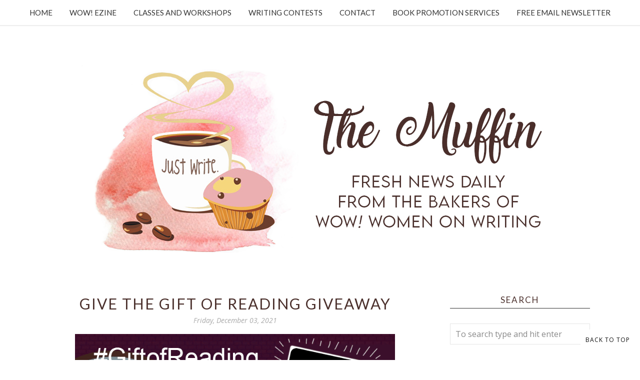

--- FILE ---
content_type: text/html; charset=UTF-8
request_url: https://muffin.wow-womenonwriting.com/2021/12/give-gift-of-reading-giveaway.html?showComment=1638642511224&m=0
body_size: 49928
content:
<!DOCTYPE html>
<html xmlns='http://www.w3.org/1999/xhtml' xmlns:b='http://www.google.com/2005/gml/b' xmlns:data='http://www.google.com/2005/gml/data' xmlns:expr='http://www.google.com/2005/gml/expr'>
<head>
<link href='https://www.blogger.com/static/v1/widgets/2944754296-widget_css_bundle.css' rel='stylesheet' type='text/css'/>
<meta content='IE=EmulateIE=edge' http-equiv='X-UA-Compatible'/>
<link href="//fonts.googleapis.com/css?family=Open+Sans:300italic,400italic,600italic,700italic,800italic,400,600,700,800,300%7CSacramento%7CLato:400,300italic,300,400italic,700,700italic" rel="stylesheet" type="text/css">
<link HREF='//maxcdn.bootstrapcdn.com/font-awesome/4.4.0/css/font-awesome.min.css' REL='stylesheet'/>
<script src="//ajax.googleapis.com/ajax/libs/jquery/2.1.4/jquery.min.js" type="text/javascript"></script>
<meta CONTENT='width=device-width, initial-scale=1.0' name='viewport'/>
<!--[if lt IE 9]> <script src="http://css3-mediaqueries-js.googlecode.com/svn/trunk/css3-mediaqueries.js"></script> <![endif]-->
<script type='text/javascript'>
/*<![CDATA[*/
//Profile photo resize script
$(document).ready(function(){$("#Profile1 a img",$(this)).each(function(){var src=$(this).attr("src").replace(/\/s[0-9]+/g,'/s250-c');$(this).attr("src",src)})});
/*]]>*/
</script>
<script type='text/javascript'>
/*<![CDATA[*/
//Comment profile photos
$(document).ready(function(){$("#comment-holder img",$(this)).each(function(){var src=$(this).attr("src").replace(/\/s[0-9]+/g,'/s60-c');$(this).attr("src",src)})});
/*]]>*/
</script>
<meta content='text/html; charset=UTF-8' http-equiv='Content-Type'/>
<meta content='blogger' name='generator'/>
<link href='https://muffin.wow-womenonwriting.com/favicon.ico' rel='icon' type='image/x-icon'/>
<link href='https://muffin.wow-womenonwriting.com/2021/12/give-gift-of-reading-giveaway.html' rel='canonical'/>
<link rel="alternate" type="application/atom+xml" title="WOW! Women On Writing Blog - Atom" href="https://muffin.wow-womenonwriting.com/feeds/posts/default" />
<link rel="alternate" type="application/rss+xml" title="WOW! Women On Writing Blog - RSS" href="https://muffin.wow-womenonwriting.com/feeds/posts/default?alt=rss" />
<link rel="service.post" type="application/atom+xml" title="WOW! Women On Writing Blog - Atom" href="https://www.blogger.com/feeds/33612293/posts/default" />

<link rel="alternate" type="application/atom+xml" title="WOW! Women On Writing Blog - Atom" href="https://muffin.wow-womenonwriting.com/feeds/6174996801677889234/comments/default" />
<!--Can't find substitution for tag [blog.ieCssRetrofitLinks]-->
<link href='https://www.wow-womenonwriting.com/assets/giftofreading.gif' rel='image_src'/>
<meta content='https://muffin.wow-womenonwriting.com/2021/12/give-gift-of-reading-giveaway.html' property='og:url'/>
<meta content='Give the Gift of Reading Giveaway' property='og:title'/>
<meta content='With the holiday season upon us, we decided it was a wonderful time to launch another major group giveaway. The last one we had at the start...' property='og:description'/>
<meta content='https://lh3.googleusercontent.com/blogger_img_proxy/AEn0k_sLd9uf6URrxGCXLfr-LEdcN4VWm6G6vdtdcTC3GNTM98MxZAeFHw4WeBtOmf51EMte8htrZ13TZqrnQ1p_3YcfL1_W9rbqAWNrBQOem_Kr9ZSPlvHNWhHR1aPosAz-=w1200-h630-p-k-no-nu' property='og:image'/>
<title>
Give the Gift of Reading Giveaway | WOW! Women On Writing Blog
</title>
<meta charset='UTF-8'/>
<style type='text/css'>@font-face{font-family:'Lato';font-style:normal;font-weight:400;font-display:swap;src:url(//fonts.gstatic.com/s/lato/v25/S6uyw4BMUTPHjxAwXiWtFCfQ7A.woff2)format('woff2');unicode-range:U+0100-02BA,U+02BD-02C5,U+02C7-02CC,U+02CE-02D7,U+02DD-02FF,U+0304,U+0308,U+0329,U+1D00-1DBF,U+1E00-1E9F,U+1EF2-1EFF,U+2020,U+20A0-20AB,U+20AD-20C0,U+2113,U+2C60-2C7F,U+A720-A7FF;}@font-face{font-family:'Lato';font-style:normal;font-weight:400;font-display:swap;src:url(//fonts.gstatic.com/s/lato/v25/S6uyw4BMUTPHjx4wXiWtFCc.woff2)format('woff2');unicode-range:U+0000-00FF,U+0131,U+0152-0153,U+02BB-02BC,U+02C6,U+02DA,U+02DC,U+0304,U+0308,U+0329,U+2000-206F,U+20AC,U+2122,U+2191,U+2193,U+2212,U+2215,U+FEFF,U+FFFD;}@font-face{font-family:'Open Sans';font-style:normal;font-weight:400;font-stretch:100%;font-display:swap;src:url(//fonts.gstatic.com/s/opensans/v44/memSYaGs126MiZpBA-UvWbX2vVnXBbObj2OVZyOOSr4dVJWUgsjZ0B4taVIUwaEQbjB_mQ.woff2)format('woff2');unicode-range:U+0460-052F,U+1C80-1C8A,U+20B4,U+2DE0-2DFF,U+A640-A69F,U+FE2E-FE2F;}@font-face{font-family:'Open Sans';font-style:normal;font-weight:400;font-stretch:100%;font-display:swap;src:url(//fonts.gstatic.com/s/opensans/v44/memSYaGs126MiZpBA-UvWbX2vVnXBbObj2OVZyOOSr4dVJWUgsjZ0B4kaVIUwaEQbjB_mQ.woff2)format('woff2');unicode-range:U+0301,U+0400-045F,U+0490-0491,U+04B0-04B1,U+2116;}@font-face{font-family:'Open Sans';font-style:normal;font-weight:400;font-stretch:100%;font-display:swap;src:url(//fonts.gstatic.com/s/opensans/v44/memSYaGs126MiZpBA-UvWbX2vVnXBbObj2OVZyOOSr4dVJWUgsjZ0B4saVIUwaEQbjB_mQ.woff2)format('woff2');unicode-range:U+1F00-1FFF;}@font-face{font-family:'Open Sans';font-style:normal;font-weight:400;font-stretch:100%;font-display:swap;src:url(//fonts.gstatic.com/s/opensans/v44/memSYaGs126MiZpBA-UvWbX2vVnXBbObj2OVZyOOSr4dVJWUgsjZ0B4jaVIUwaEQbjB_mQ.woff2)format('woff2');unicode-range:U+0370-0377,U+037A-037F,U+0384-038A,U+038C,U+038E-03A1,U+03A3-03FF;}@font-face{font-family:'Open Sans';font-style:normal;font-weight:400;font-stretch:100%;font-display:swap;src:url(//fonts.gstatic.com/s/opensans/v44/memSYaGs126MiZpBA-UvWbX2vVnXBbObj2OVZyOOSr4dVJWUgsjZ0B4iaVIUwaEQbjB_mQ.woff2)format('woff2');unicode-range:U+0307-0308,U+0590-05FF,U+200C-2010,U+20AA,U+25CC,U+FB1D-FB4F;}@font-face{font-family:'Open Sans';font-style:normal;font-weight:400;font-stretch:100%;font-display:swap;src:url(//fonts.gstatic.com/s/opensans/v44/memSYaGs126MiZpBA-UvWbX2vVnXBbObj2OVZyOOSr4dVJWUgsjZ0B5caVIUwaEQbjB_mQ.woff2)format('woff2');unicode-range:U+0302-0303,U+0305,U+0307-0308,U+0310,U+0312,U+0315,U+031A,U+0326-0327,U+032C,U+032F-0330,U+0332-0333,U+0338,U+033A,U+0346,U+034D,U+0391-03A1,U+03A3-03A9,U+03B1-03C9,U+03D1,U+03D5-03D6,U+03F0-03F1,U+03F4-03F5,U+2016-2017,U+2034-2038,U+203C,U+2040,U+2043,U+2047,U+2050,U+2057,U+205F,U+2070-2071,U+2074-208E,U+2090-209C,U+20D0-20DC,U+20E1,U+20E5-20EF,U+2100-2112,U+2114-2115,U+2117-2121,U+2123-214F,U+2190,U+2192,U+2194-21AE,U+21B0-21E5,U+21F1-21F2,U+21F4-2211,U+2213-2214,U+2216-22FF,U+2308-230B,U+2310,U+2319,U+231C-2321,U+2336-237A,U+237C,U+2395,U+239B-23B7,U+23D0,U+23DC-23E1,U+2474-2475,U+25AF,U+25B3,U+25B7,U+25BD,U+25C1,U+25CA,U+25CC,U+25FB,U+266D-266F,U+27C0-27FF,U+2900-2AFF,U+2B0E-2B11,U+2B30-2B4C,U+2BFE,U+3030,U+FF5B,U+FF5D,U+1D400-1D7FF,U+1EE00-1EEFF;}@font-face{font-family:'Open Sans';font-style:normal;font-weight:400;font-stretch:100%;font-display:swap;src:url(//fonts.gstatic.com/s/opensans/v44/memSYaGs126MiZpBA-UvWbX2vVnXBbObj2OVZyOOSr4dVJWUgsjZ0B5OaVIUwaEQbjB_mQ.woff2)format('woff2');unicode-range:U+0001-000C,U+000E-001F,U+007F-009F,U+20DD-20E0,U+20E2-20E4,U+2150-218F,U+2190,U+2192,U+2194-2199,U+21AF,U+21E6-21F0,U+21F3,U+2218-2219,U+2299,U+22C4-22C6,U+2300-243F,U+2440-244A,U+2460-24FF,U+25A0-27BF,U+2800-28FF,U+2921-2922,U+2981,U+29BF,U+29EB,U+2B00-2BFF,U+4DC0-4DFF,U+FFF9-FFFB,U+10140-1018E,U+10190-1019C,U+101A0,U+101D0-101FD,U+102E0-102FB,U+10E60-10E7E,U+1D2C0-1D2D3,U+1D2E0-1D37F,U+1F000-1F0FF,U+1F100-1F1AD,U+1F1E6-1F1FF,U+1F30D-1F30F,U+1F315,U+1F31C,U+1F31E,U+1F320-1F32C,U+1F336,U+1F378,U+1F37D,U+1F382,U+1F393-1F39F,U+1F3A7-1F3A8,U+1F3AC-1F3AF,U+1F3C2,U+1F3C4-1F3C6,U+1F3CA-1F3CE,U+1F3D4-1F3E0,U+1F3ED,U+1F3F1-1F3F3,U+1F3F5-1F3F7,U+1F408,U+1F415,U+1F41F,U+1F426,U+1F43F,U+1F441-1F442,U+1F444,U+1F446-1F449,U+1F44C-1F44E,U+1F453,U+1F46A,U+1F47D,U+1F4A3,U+1F4B0,U+1F4B3,U+1F4B9,U+1F4BB,U+1F4BF,U+1F4C8-1F4CB,U+1F4D6,U+1F4DA,U+1F4DF,U+1F4E3-1F4E6,U+1F4EA-1F4ED,U+1F4F7,U+1F4F9-1F4FB,U+1F4FD-1F4FE,U+1F503,U+1F507-1F50B,U+1F50D,U+1F512-1F513,U+1F53E-1F54A,U+1F54F-1F5FA,U+1F610,U+1F650-1F67F,U+1F687,U+1F68D,U+1F691,U+1F694,U+1F698,U+1F6AD,U+1F6B2,U+1F6B9-1F6BA,U+1F6BC,U+1F6C6-1F6CF,U+1F6D3-1F6D7,U+1F6E0-1F6EA,U+1F6F0-1F6F3,U+1F6F7-1F6FC,U+1F700-1F7FF,U+1F800-1F80B,U+1F810-1F847,U+1F850-1F859,U+1F860-1F887,U+1F890-1F8AD,U+1F8B0-1F8BB,U+1F8C0-1F8C1,U+1F900-1F90B,U+1F93B,U+1F946,U+1F984,U+1F996,U+1F9E9,U+1FA00-1FA6F,U+1FA70-1FA7C,U+1FA80-1FA89,U+1FA8F-1FAC6,U+1FACE-1FADC,U+1FADF-1FAE9,U+1FAF0-1FAF8,U+1FB00-1FBFF;}@font-face{font-family:'Open Sans';font-style:normal;font-weight:400;font-stretch:100%;font-display:swap;src:url(//fonts.gstatic.com/s/opensans/v44/memSYaGs126MiZpBA-UvWbX2vVnXBbObj2OVZyOOSr4dVJWUgsjZ0B4vaVIUwaEQbjB_mQ.woff2)format('woff2');unicode-range:U+0102-0103,U+0110-0111,U+0128-0129,U+0168-0169,U+01A0-01A1,U+01AF-01B0,U+0300-0301,U+0303-0304,U+0308-0309,U+0323,U+0329,U+1EA0-1EF9,U+20AB;}@font-face{font-family:'Open Sans';font-style:normal;font-weight:400;font-stretch:100%;font-display:swap;src:url(//fonts.gstatic.com/s/opensans/v44/memSYaGs126MiZpBA-UvWbX2vVnXBbObj2OVZyOOSr4dVJWUgsjZ0B4uaVIUwaEQbjB_mQ.woff2)format('woff2');unicode-range:U+0100-02BA,U+02BD-02C5,U+02C7-02CC,U+02CE-02D7,U+02DD-02FF,U+0304,U+0308,U+0329,U+1D00-1DBF,U+1E00-1E9F,U+1EF2-1EFF,U+2020,U+20A0-20AB,U+20AD-20C0,U+2113,U+2C60-2C7F,U+A720-A7FF;}@font-face{font-family:'Open Sans';font-style:normal;font-weight:400;font-stretch:100%;font-display:swap;src:url(//fonts.gstatic.com/s/opensans/v44/memSYaGs126MiZpBA-UvWbX2vVnXBbObj2OVZyOOSr4dVJWUgsjZ0B4gaVIUwaEQbjA.woff2)format('woff2');unicode-range:U+0000-00FF,U+0131,U+0152-0153,U+02BB-02BC,U+02C6,U+02DA,U+02DC,U+0304,U+0308,U+0329,U+2000-206F,U+20AC,U+2122,U+2191,U+2193,U+2212,U+2215,U+FEFF,U+FFFD;}@font-face{font-family:'Sacramento';font-style:normal;font-weight:400;font-display:swap;src:url(//fonts.gstatic.com/s/sacramento/v17/buEzpo6gcdjy0EiZMBUG4CMf_f5Iai0Ycw.woff2)format('woff2');unicode-range:U+0100-02BA,U+02BD-02C5,U+02C7-02CC,U+02CE-02D7,U+02DD-02FF,U+0304,U+0308,U+0329,U+1D00-1DBF,U+1E00-1E9F,U+1EF2-1EFF,U+2020,U+20A0-20AB,U+20AD-20C0,U+2113,U+2C60-2C7F,U+A720-A7FF;}@font-face{font-family:'Sacramento';font-style:normal;font-weight:400;font-display:swap;src:url(//fonts.gstatic.com/s/sacramento/v17/buEzpo6gcdjy0EiZMBUG4C0f_f5Iai0.woff2)format('woff2');unicode-range:U+0000-00FF,U+0131,U+0152-0153,U+02BB-02BC,U+02C6,U+02DA,U+02DC,U+0304,U+0308,U+0329,U+2000-206F,U+20AC,U+2122,U+2191,U+2193,U+2212,U+2215,U+FEFF,U+FFFD;}</style>
<style id='page-skin-1' type='text/css'><!--
/*------------------------------------
Blogger Template Style
Template name : Aurora
Designer : Georgia Lou Studios
Site : http://georgialoustudios.com
Verion : Full Version
--------------------------------------*/
<Variable name="body.background" description="Body Background" type="background"
color="#ffffff" default="$(color) url() repeat scroll top center"/>
<Variable name="body.background.color" description="Body Background Color" type="color" default="#ffffff"/>
<Group description="Header and Logo" selector="">
<Variable name="logo.font" description="Logo Font" type="font" default="normal normal 80px 'Sacramento', 'Open Sans', cursive"/>
<Variable name="logo.text.color" description="Logo Color" type="color" default="#111111"/>
<Variable name="logo.linkhover.color" description="Logo Link Hover" type="color" default="#aaaaaa"/>
<Variable name="decription.text.color" description="Description Text Color" type="color" default="#878787"/>
</Group>
<Group description="Menu Bars" selector="">
<Variable name="mainnav.font" description="Navigation Font" type="font" default="normal normal 15px 'Lato', 'Open Sans', sans-serif"/>
<Variable name="mainnav.text.color" description="Navigation Text Color" type="color" default="#333333"/>
</Group>
<Group description="Main Headings and Fonts" selector="">
<Variable name="post.title.font" description="Post Title Font" type="font" default="normal normal 30px 'Lato', 'Open Sans', sans-serif"/>
<Variable name="post.title.color" description="Post Title Color" type="color" default="#333333"/>
<Variable name="body.font" description="Body Font" type="font" default="normal normal 16px Open Sans', sans-serif"/>
<Variable name="body.text.color" description="Body Font Color" type="color" default="#545454"/>
</Group>
<Group description="Sidebar Fonts" selector="">
<Variable name="widget.title.font" description="Sidebar Widget Title Font" type="font" default="normal normal 17px 'Lato', 'Open Sans', sans-serif"/>
<Variable name="footer.title.font" description="Footer Widget Title Font" type="font" default="normal normal 16px 'Lato', 'Open Sans', sans-serif"/>
<Variable name="labels.font" description="Labels Widget Font" type="font" default="normal normal 14px 'Lato', 'Open Sans', sans-serif"/>
</Group>
<Group description="Color Scheme" selector="">
<Variable name="accent.color" description="Accent Color" type="color" default="#333333"/>
<Variable name="link.color" description="Link Color" type="color" default="#aaaaaa"/>
<Variable name="link.hover.color" description="Link Hover Color" type="color" default="#cccccc"/>
</Group>
/*****************************************
Reset
******************************************/
html{color:#000;background:#FFF}body,div,dl,dt,dd,ul,ol,li,h1,h2,h3,h4,h5,h6,pre,code,form,fieldset,legend,input,textarea,p,blockquote,th,td{margin:0;padding:0}table{border-collapse:collapse;border-spacing:0}fieldset,img{border:0}address,caption,cite,code,dfn,em,strong,th,var{font-style:normal;font-weight:normal}ol,ul{list-style:none}caption,th{text-align:left}h1,h2,h3,h4,h5,h6{font-size:100%;font-weight:normal}q:before,q:after{content:''}abbr,acronym{border:0;font-variant:normal}sup{vertical-align:text-top}sub{vertical-align:text-bottom}input,textarea,select{font-family:inherit;font-size:inherit;font-weight:inherit;*font-size:100%}legend{color:#000}#yui3-css-stamp.cssreset{display:none}
::selection {}
::-moz-selection {}
textarea:focus, input:focus{outline: none;}
img {
max-width: 100%;
height: auto;
width: auto\9; /* ie8 */
}
input, textarea
{-webkit-appearance: none;-moz-appearance: none;appearance: none;-webkit-border-radius: 0;}
/*****************************************
Disabled elements
******************************************/
#shareButtons {display:none;}
#Attribution1 {height:0px;visibility:hidden;display:none;}
#b-navbar {height:0px;visibility:hidden;display:none;}
/*****************************************
Headings
******************************************/
h1, h2, h3, h4, h5, h6 {font-family: 'Lato', 'Open Sans', sans-serif;}
h1, h2 {line-height: 1.1;}
h3, h4, h5, h6 {line-height: 1.4;}
h1 {font-size: 36px;}
h2 {font-size: 30px;}
h3 {font-size: 24px;}
h4 {font-size: 18px;}
h5 {font-size: 14px;}
h6 {font-size: 12px;}
.post-body h1 {margin: 10px 0;}
.post-body h2 {padding-bottom: 5px; margin: 10px 0;}
.post-body h3 {padding-bottom: 5px; margin: 10px 0;}
.post-body h4 {margin: 10px 0;}
.post-body h5 {margin: 10px 0;}
.post-body h6 {margin: 10px 0;}
/*****************************************
Global Links CSS
******************************************/
a{outline:none; text-decoration: none; transition: all 0.5s ease 0s; color:#f65e53;}
a:hover {color: #000; text-decoration:none;}
body{background:#ffffff url() repeat scroll top center; font: normal normal 16px 'Open Sans', sans-serif; color: #111111; padding: 0; line-height: 1.8; letter-spacing: 0.5; -webkit-font-smoothing: antialiased; -moz-osx-font-smoothing: grayscale;
text-rendering: optimizeLegibility;}
.clr {clear:both; float:none;}
/*****************************************
Body Styles - lists & Quotes
******************************************/
ul ul {padding-left: 20px;}
ul ul ul {padding-left: 40px;}
ol ol {padding-left: 20px;}
ol ol ol {padding-left: 40px;}
li h1, li h2, li h3, li h4 , li h5, li h6 {display: inline;}
.tr_bq, blockquote {
color: #111111;
font-family: normal normal 16px 'Open Sans', sans-serif;
border-top: 0px solid #ffffff;
border-bottom: 0px solid #ffffff;
border-left: 2px solid #cccccc;
margin-left: 30px;
padding-left: 30px;
}
.tr_bq:before, blockquote:before {
font-family: 'Fontawesome';
content: "\f10d";
color: #cccccc;
padding-right: 10px;
font-size: 20px;
}
.tr_bq:after, blockquote:after {
font-family: 'Fontawesome';
content: "\f10e";
color: #cccccc;
padding-left: 10px;
font-size: 20px;
}
/*****************************************
Wrappers
******************************************/
.ct-wrapper {width: 1080px; margin: 0 auto;}
.outer-wrapper {margin: 0; position: relative;}
.header-ct-wrapper {width: 1080px; margin: 0 auto;}
.header-wrapper {width: 100%;}
.main-wrapper {width:740px; float:left; padding:0;}
.sidebar-wrapper {width:280px; float: right; padding:0 0 0 0;}
/*****************************************
Header CSS
******************************************/
#header {text-align: center; width: 100%;}
#header-inner {padding: 61px 0 60px 0; background-position:center !important;}
#header h1 {font: normal normal 80px 'Sacramento', 'Open Sans', cursive; text-align: center; line-height: 1; }
#header h1, #header h1 a {color:#111111;}
#header h1 a:hover {color:#aaaaaa;}
#header p.description {color:#878787; margin: 0; padding: 0; letter-spacing: 2px; font-weight: 300;}
#header img {border:0 none; background:none; width:auto; height:auto; margin:0 auto;}
.titlewrapper {text-align: center;}
/*****************************************
Main Menu CSS
******************************************/
.nav-menu {position: fixed; top: 0; left: 0; padding: 0; background-color: #ffffff; opacity:1.0; filter: alpha(opacity=100);z-index: 9999; width: 100%; -webkit-box-shadow: 1px 1px 1px 1px #eeeeee; -moz-box-shadow: 1px 1px 1px 1px #eeeeee; box-shadow: 1px 1px 1px 1px #eeeeee; line-height: 50px; max-height: 50px !important;}
#PageList1 h4{display:none;}
#navigation {margin: 0 auto; width: 100%; }
#PageList1 ul{list-style:none; margin:0 auto; padding: 0;text-align: center; }
#PageList1 ul li {display: inline-block; list-style: none; white-space:nowrap;}
#PageList1 li a {font: normal normal 15px 'Lato', 'Open Sans', sans-serif; display: block; line-height: 50px; text-decoration: none; text-transform: uppercase; padding:0px 15px 0 15px; color:#333333;}
#PageList1 li a:hover {color:#f65e53;}
#PageList1 ul li.selected a {}
#spacer {height: 50px; width: 100%;}
/*****************************************
Responsive Toggle Menu CSS
******************************************/
/*----- Toggle Button -----*/
.toggle-nav { display:none;}
.menu h3 {display: none;}
#PageList1, .nav-menu, .navigation, .menu { text-align: center;}
.menu ul { margin: 0 auto; text-align: left; }
/*----- Menu -----*/
@media screen and (min-width: 768px) {
.menu {width:100%; margin: 0 auto; padding: 0px; border-radius:0px; background: #ffffff; line-height: 50px; z-index: 9999; }
}
.menu ul { display:inline-block;}
.menu li:last-child { margin-right:0px;}
.menu a { color: #333333; transition:color linear 0.15s;}
.menu a:hover, .menu .current-item a { text-decoration:none; color: #f65e53;}
/*----- Responsive -----*/
@media screen and (max-width: 1150px) {
.wrap {width:90%;}
}
@media screen and (max-width: 767px) {
.menu li {float:left;list-style:none; }
#PageList1 {line-height: 31px;}
#PageList1, .nav-menu, .navigation {box-sizing: border-box; text-align: center;}
.nav-menu, .navigation {line-height: 50px;}
.menu {position:relative; display:inline-block; opacity: 1.0; z-inex: 9999; box-sizing: border-box; text-align: left; line-height: 50px;}
.menu ul.active {display:none;}
#PageList1 .widget-content {width: 100%;}
.mobile-menu {width: 100%;}
.menu ul {min-width: 320px;position:absolute;top:120%;left:0px;padding: 0px;box-shadow:0px 1px 1px rgba(0,0,0,0.15);border-radius:0px;background: #ffffff; opacity: 1.0; z-index: 9999;}
.menu ul:after { width:0px;height:0px;position:absolute;top:0%;left:22px; content:'';transform:translate(0%, -100%);border-left:7px solid transparent;border-right:7px solid transparent;border-bottom:7px solid transparent;}
.menu li {margin:5px 0px 0px 0px;float:none;display:block; width:100%;border-bottom: 1px solid #dddddd;padding-bottom: 5px; opacity: 1.0; z-index: 9999;}
#PageList1 ul {padding-bottom: 0px;}
.menu a { display:inline-block;}
.toggle-nav {float:left;display:inline-block;border-radius:0px;background: #ffffff;text-shadow:0px 1px 0px rgba(0,0,0,0.5);color:#333333;font-size:30px; transition:color linear 0.15s;line-height: 1;margin: 5px 10px 5px 0px; padding-top: 5px;}
.toggle-nav:hover, .toggle-nav.active {text-decoration:none;color: #f65e53;}
#navigationbar {width: 100%;}
a.toggle-nav:before {content: "\f0c9";font-family: FontAwesome;}
}
/*****************************************
Blog Post CSS
******************************************/
.post-outer {margin: 0 0 50px 0;}
.post-outer:last-child {margin: 0;}
.post{padding-bottom: 10px; border-bottom: 1px solid #333333;}
.post-body .separator a {margin-left:0 !important; margin-right:0 !important; margin-bottom:0 !important;}
.margin-right {margin-right:15px !important;}
.post-title a, .post-title {font: normal normal 30px 'Lato', 'Open Sans', sans-serif; color: #4a2f2b; margin: 0 0 4px 0; padding: 0; text-decoration: none; line-height: 1.1;letter-spacing: 2px; text-transform: uppercase; text-align: center;}
.post-title a:hover {color: #999999;}
.post-body {}
.post-header {color: #a9a9a9; margin: 0 0 15px 0; font-size:14px; font-style: italic; text-align: center;}
.post-header a {font-size:14px;}
.post-header a:hover{color: #a9a9a9;}
.post-comment-link {display:block;text-transform: uppercase;font-size:14px;}
.post-comment-link a {color: #a9a9a9;font-size:14px;}
.post-comment-link a:hover {color: #f65e53}
.post-label {width:65%;text-transform: uppercase;font-size:14px;display: block;}
.post-label a {color: #333333; font-size:14px; font-weight: 600;}
.post-label a:hover {text-decoration:underline;}
.post-label .fa {color: #333333; padding-right: 5px;}
.rmlink {text-align:center;}
.rmlink a {font: normal normal 17px 'Lato', 'Open Sans', sans-serif; display: inline-block; text-transform: uppercase; margin: 30px auto; color:#4a2f2b; padding: 15px 20px; border: 4px double #eeeeee;}
.rmlink a:hover {text-decoration:none; background-color: #333333; color: #ffffff; border: 4px solid #333333;}
.entry-content ul {list-style-type: disc; list-style-position: inside; list-style-image: none;}
.entry-content ol {list-style-type: decimal; list-style-position: inside; list-style-image: none;}
.cls {margin-top:20px; position:relative;}
.cl {}
.pinimg {padding:10px !important;}
/***** Page Nav CSS *****/
#blog-pager {margin:0; margin:40px 0 0 0;}
.showpageOf, .home-link {display:none;}
.pagecurrent {background: #none; color: #1a1a1a; text-decoration: none; padding: 15px; line-height:40px; font-size: 16px;}
#blog-pager a {background: none; padding: 15px; text-decoration: none; font-size: 16px; line-height:40px;}
#blog-pager a:hover {font-weight:bold; color:#1a1a1a;}
#blog-pager a:hover { background: #ffffff; text-decoration: none;}
/*****************************************
Post Highlighter CSS
******************************************/
blockquote {border-color: #F1F4F9; border-style: solid; border-width: 1px 0; color: #888888; font-style: italic; margin: 10px 0 20px; padding: 15px 40px;}
/*****************************************
Sidebar CSS
******************************************/
.sidebar {margin: 0; display: block;}
.sidebar h4 {font: normal normal 17px 'Lato', 'Open Sans', sans-serif; color: #4a2f2b;text-transform:uppercase;position: relative;text-align: center;line-height: 1em;margin-bottom: 30px; letter-spacing:2px; border-bottom: 1px solid #333333; padding-bottom: 8px;}
.sidebar h2 {font: normal normal 17px 'Lato', 'Open Sans', sans-serif; color: #4a2f2b;text-transform:uppercase;position: relative;text-align: center;line-height: 1em;margin-bottom: 30px;letter-spacing:2px; border-bottom: 1px solid #4a2f2b; padding-bottom: 8px;}
.sidebar .widget {clear: both; margin-bottom: 50px;}
.sidebar ul {margin: 0; padding: 0; list-style: none;}
.widget-content:after {visibility: hidden;display: block;content: "";clear: both;height: 0;}
/*****************************************
Profile
******************************************/
.Profile img {padding:0 !important; margin-left: auto;
margin-right: auto; margin-bottom:20px; display: block;}
img.profile-img {width: 240px; height: 240px; padding:0 !important;}
.profile-img {float:none;}
.profile-data,
.feed-links,
.home-link,
.profile-link {display: none !important;}
.profile-textblock {margin:0 !important;}
/*****************************************
Status Msg
******************************************/
.status-msg-bg {background-color:#ffffff !important; opacity:1.0;filter:alpha(opacity=0);-moz-opacity:1.0;}
.status-msg-border {border:none!important; opacity:1.0;filter:alpha(opacity=0);-moz-opacity:1.0;}
.status-msg-wrap {width:100%; margin:0px auto 30px;}
.status-msg-wrap a {text-decoration:none !important;}
/*****************************************
Footer Credits CSS
******************************************/
.footer-credits {background: #f2f2f2; color: #111111; display: block; margin: 50px 0 0; padding: 30px 0 30px 0; text-align: center;}
#footer .widget {margin-bottom:50px; clear: both; margin-bottom: 50px;}
#footer .widget:last-child {}
.footer-credits h2 {font: normal normal 14px 'Lato', 'Open Sans', sans-serif; color: #4a2f2b;text-transform:uppercase; text-align: center;line-height: 1em;margin-bottom: 30px;letter-spacing:2px;}
.footer-credits a {color: #f65e53;}
.footer-credits a:hover {color: #aaaaaa;}
.f-credits {}
/*****************************************
Custom Widget CSS
******************************************/
/***** Search Form *****/
#searchform fieldset {background: #fff; border: 1px solid #E5E5E5; padding: 0px 10px 0px 10px; height:40px; line-height:40px;}
#s {border: 0 none; width: 100%;color: #898989;}
#searchform fieldset input:-webkit-autofill {-webkit-box-shadow: 0 0 0px 1000px #fff inset;}
/***** Custom Labels *****/
.cloud-label-widget-content {text-align:left;}
.cloud-label-widget-content .label-size {float:left; margin: 10px 10px 0 0; opacity: 1;}
.cloud-label-widget-content .label-size a, .cloud-label-widget-content .label-size span {white-space:nowrap; background: #ffffff; display: block; padding: 8px 10px; color: #333333; text-transform:uppercase; font-size:14px; border: 1px solid #333333;}
.cloud-label-widget-content .cloud-label-widget-content .label-size span {background: #ffffff;}
.cloud-label-widget-content .label-size .label-count {display: none;}
.label-size:hover a {background:#333333; color: #ffffff;}
.list-label-widget-content ul li a {padding: 4px 0 4px 0; display:block;}
.label-size-1, .label-size-2, .label-size-3, .label-size-4, .label-size-5 {font-size:100% !important;}
/***** Popular Post *****/
.popular-posts .item-snippet {display:none;}
.popular-posts ul {counter-reset: popcount; margin: 0; padding: 0;}
.popular-posts ul li {margin: 0 0 15px 0 !important; overflow: hidden; padding: 0 !important; border: 0;}
.popular-posts ul li:last-child {margin-bottom:0px;}
.PopularPosts .item-thumbnail {margin: 0 !important; float:none !important;}
.PopularPosts ul li img {display: block; padding: 0; width: 280px; height: auto; margin-bottom:5px;}
.PopularPosts .item-title {font-size:16px; color: #f65e53; line-height: 1.4; text-transform: uppercase; text-align: center;}
.PopularPosts .item-title a {font-size:16px; color: #f65e53; line-height: 1.4; text-transform: uppercase; text-align: center;}
.PopularPosts .item-title a:hover {color: #aaaaaa;}
.item-snippet {margin-top:8px;}
/***** Related Posts *****/
.related-posts h5 {font-size: 1.5em;padding: 10px;text-transform: uppercase;}
.related-posts { width: 100%; margin: 2em 0;float: left;}
.related-posts ul li {list-style: none; margin: 0 5px;float: left;text-align: center;border: none;}
/***** Follow By Email *****/
.FollowByEmail .follow-by-email-inner input {font: normal normal 16px 'Open Sans', sans-serif;}
.FollowByEmail .follow-by-email-inner input:-webkit-autofill {-webkit-box-shadow: 0 0 0px 1000px #fff inset;}
.FollowByEmail .follow-by-email-inner .follow-by-email-address {width:100%; height:39px; font-size:14px; color:#898989; border:none; background: #fff; border: 1px solid #E5E5E5; padding:0 0 0 8px;}
.FollowByEmail .follow-by-email-inner .follow-by-email-submit {width:68px; height:41px; margin-left:0px; border-radius:0px; color: #ffffff; background:#333333; font-size:14px; text-transform: uppercase;}
.FollowByEmail .follow-by-email-inner .follow-by-email-submit:hover {background: #111111; color: #ffffff; border-color:#111111;}
/***** Blogger Contact Form Widget *****/
.contact-form-widget {max-width:100%; width:auto;}
.contact-form-email, .contact-form-name, .contact-form-email-message, .contact-form-email:hover, .contact-form-name:hover, .contact-form-email-message:hover, .contact-form-email:focus, .contact-form-name:focus, .contact-form-email-message:focus {background: #f7f7f7; border: none; box-shadow: none; width: 100%; height:45px; font-size:14px; vertical-align:middle; padding:8px;}
.contact-form-button-submit {background: #333333; border: none; float: none; height: 45px; margin: 15px 0 0 0; width: 50%; cursor: pointer; line-height:45px;}
.contact-form-button-submit:hover {background: #111111; border: none; font-size: 14px; text-transform: uppercase;}
.contact-form-name, .contact-form-email, .contact-form-email-message {max-width:none;}
.contact-form-email, .contact-form-name {margin-bottom:10px;}
/***** Meet The Author *****/
#About { background: #FFFFFF; display: inline-block; padding: 25px 3%; width: 94%; }
#About .widget-content {position: relative; width: 100%;}
#About .widget-content .main-wrap { width: auto; margin-right: 370px; }
#About .widget-content .main-wrap .info { float: left; position: relative; width: 90%; padding: 10px 5%;}
#About .widget-content .side-wrap { width: 340px; float: right; text-align: center; }
#About .widget-content .main-wrap .info h5 { border-bottom: 1px solid #F1F4F9; color: #000000; font-size: 14px; font-weight: bold; margin: 0 0 10px; padding: 0 0 5px; text-transform: capitalize; }
#About .widget-content .main-wrap .info p { color: #555; font-style: italic; }
#About .widget-content .side-wrap .author-img { border: 1px solid #CECECE; height: 150px; vertical-align: bottom; width: 150px; -webkit-border-radius: 50%;	-moz-border-radius: 50%; border-radius: 50%; }
ul.author-social { display: inline-block; margin: 10px 0 0; padding: 0; }
ul.author-social li { background: url("https://blogger.googleusercontent.com/img/b/R29vZ2xl/AVvXsEiO9TC6veLDCAwQ3YHDjpnak0UbA1eM7F32xNRhuPFqsV7dP-yTPkueyZSrw9SB2eTNkBvO8jz0XVaH7x6WaeMXi5cwMNdXUBjlZiMqudvLrtCDRIqFiys3ms-cgKBGiu6U_9UzkQ/s1600/sprites.png") no-repeat; display: inline-block; font-weight: bold; font-size: 12px; line-height: 16px; list-style: none; padding: 0 20px; }
ul.author-social li.facebook { background-position: 0 -80px; }
ul.author-social li.twitter { background-position: 0 -100px; }
ul.author-social li.googleplus { background-position: 0 -120px; }
ul.author-social li a { color: #000; }
ul.author-social li a:hover { color: #666; }
/***** Scroll to Top *****/
.backtotop {
position: fixed;
bottom: 20px; /* increase value to move position up */
right: 10px; /* increase value to move position left */
color: #111111; /* color of text */
background-color: #ffffff; /* background color of button */
font-size: 12px; /* changes size of text */
padding: 10px; /* add space around the text */
text-transform: uppercase; /* change text to all caps */
letter-spacing: 1.0px; /* space between letters */
}
.backtotop:hover {
background-color: #333333; /* color of background on hover over */
color: #ffffff; /* color of text on hover over */
text-decoration: none; /* no underline */
}
/*****************************************
Comments CSS
******************************************/
.comments {padding-top: 30px;}
.comments h4 {font: normal normal 30px 'Lato', 'Open Sans', sans-serif; font-size: 18px; margin: 0 0 18px; text-transform: uppercase; color:#000;}
.comments .comments-content .comment-thread ol { overflow: hidden; margin: 0; }
.comments .comments-content .comment:first-child { padding-top: 0; }
.comments .comments-content .comment { margin-bottom: 0; padding-bottom: 0; }
.comments .avatar-image-container { max-height: 60px; width: 60px; }
.comments .avatar-image-container img { max-width: 60px; width: 100%; }
.comments .comment-block { background: #ffffff; margin-left: 72px; padding: 0; border-bottom: 1px solid #dbdbdb;}
.comments .comments-content .comment-header a { color: #333;}
.comments .comments-content .user { display: block; font-weight: bold; }
.comments .comments-content .datetime { margin-left: 0; }
.comments .comments-content .datetime a { font-size: 12px;}
.comments .comments-content .comment-header, .comments .comments-content .comment-content { margin: 0 20px 10px 0; }
.comments .comment-block .comment-actions { display: block; text-align: right; margin-top:20px; }
.comments .comment .comment-actions a { background: #f2f2f2; color: #333; display: inline-block; font-size: 12px; line-height: normal; margin-left: 1px; padding: 5px 8px; border: 1px solid #dbdbdb; border-bottom:0; }
.comments .comment .comment-actions a:hover { text-decoration: none; }
.comments .thread-toggle { display: none; }
.comments .comments-content .inline-thread {margin: 0 0 20px 17px !important; padding: 0 0 0 20px; }
.comments .continue { display: none; }
.comments .comments-content .icon.blog-author {display: none;}
.comment-thread ol {}
.comment-thread li:before {display:none;}
.comment-thread ol ol {}
.comment-thread li li:before {display:none;}
/*******************************************
MEDIA QUERIES
*****************************************/
@media screen and (max-width: 1100px) {
.ct-wrapper, .header-ct-wrapper {width: 96%;}
#navigation {width: 96%;}
.main-wrapper  {width:71%;}
.sidebar-wrapper {width:25%;}
}
@media screen and (max-width: 810px) {
.main-wrapper  {width:100%; float:none; border-right:0; padding-right:0;}
.sidebar-wrapper {width:100%; margin-top:50px; float:none;}
#Profile1 .widget-content {max-width: 560px; margin: 0 auto;}
.profile-textblock {padding-left:260px;}
.Profile img {float:left !important; border:none !important;}
img.profile-img {width: 240px; height: 240px;}
.PopularPosts ul li img {width:200px;}
.PopularPosts .item-thumbnail {margin-right:20px !important; float:left !important;}
.popular-posts .item-snippet {display:block;}
}
@media screen and (max-width: 600px) {
.profile-textblock {padding-left:215px; display:block;}
.Profile img {width:200px; height:200px;}
.PopularPosts ul li img {width:600px; margin:0 auto 15px auto !important; text-align:center;}
.nav-menu {position: inherit;}
}
@media screen and (max-width: 480px) {
.Profile img {float:none !important; margin:0 auto !important; text-align:center;}
.profile-textblock {padding-left:0px;}
.cl {display: block; width: 100%; margin-bottom: 20px;}
.share-buttons {position:static; text-align: right;}
}
@media screen and (max-width: 440px) {
.rmlink {}
}
/*****************************************
Hiding Header Date and Feed Links
******************************************/
h4.date-header{display:none;}

--></style>
<style type='text/css'>
#blog-pager {display: none; margin-top:0;}
.post-comment-link {display:none;}
.cls {margin-top:0; margin-top:40px;}
</style>
<script type='text/javascript'>
/*<![CDATA[*/
/*global jQuery */
/*!
* FitText.js 1.2
*
* Copyright 2011, Dave Rupert http://daverupert.com
* Released under the WTFPL license
* http://sam.zoy.org/wtfpl/
*
* Date: Thu May 05 14:23:00 2011 -0600
*/
(function( $ ){

  $.fn.fitText = function( kompressor, options ) {

    // Setup options
    var compressor = kompressor || 1,
        settings = $.extend({
          'minFontSize' : Number.NEGATIVE_INFINITY,
          'maxFontSize' : Number.POSITIVE_INFINITY
        }, options);

    return this.each(function(){

      // Store the object
      var $this = $(this);

      // Resizer() resizes items based on the object width divided by the compressor * 10
      var resizer = function () {
        $this.css('font-size', Math.max(Math.min($this.width() / (compressor*10), parseFloat(settings.maxFontSize)), parseFloat(settings.minFontSize)));
      };

      // Call once to set.
      resizer();

      // Call on resize. Opera debounces their resize by default.
      $(window).on('resize.fittext orientationchange.fittext', resizer);

    });

  };

})( jQuery );

/*]]>*/
</script>
<script TYPE='text/javascript'>
/*<![CDATA[*/
$(document).ready(function() {
    // run test on initial page load
    checkSize();

    // run test on resize of the window
    $(window).resize(checkSize);
});

//Function to the css rule
function checkSize(){
    if ($(".main-wrapper").css("float") == "none" ){
        $("#header h1").fitText(0.5, { minFontSize: '44px', maxFontSize: '80px'});
    }
}	
/*]]>*/
</script>
<script type='text/javascript'>
posts_no_thumb_sum = 490;
posts_thumb_sum = 400;
img_thumb_height = 160;
img_thumb_width = 180;
</script>
<script type='text/javascript'>
//<![CDATA[
function removeHtmlTag(strx,chop){
if(strx.indexOf("<")!=-1)
{
var s = strx.split("<");
for(var i=0;i<s.length;i++){
if(s[i].indexOf(">")!=-1){
s[i] = s[i].substring(s[i].indexOf(">")+1,s[i].length);
}
}
strx = s.join("");
}
chop = (chop < strx.length-1) ? chop : strx.length-2;
while(strx.charAt(chop-1)!=' ' && strx.indexOf(' ',chop)!=-1) chop++;
strx = strx.substring(0,chop-1);
return strx+'...';
}
function createSummaryAndThumb(pID, pURL, pTITLE){
var div = document.getElementById(pID);
var imgtag = "";
var img = div.getElementsByTagName("img");
var summ = posts_no_thumb_sum;
if(img.length>=1) {
imgtag = '<span class="posts-thumb" style="float:left; margin-right: 10px;"><a href="'+ pURL +'" title="'+ pTITLE+'"><img src="'+img[0].src+'" width="'+img_thumb_width+'px" height="'+img_thumb_height+'px" /></a></span>';
summ = posts_thumb_sum;
}

var summary = imgtag + '<div>' + removeHtmlTag(div.innerHTML,summ) + '</div>';
div.innerHTML = summary;
}
//]]>
</script>
<script type='text/javascript'>
posts_no_thumb_sum = 490;
posts_thumb_sum = 400;
img_thumb_height = 160;
img_thumb_width = 180;
</script>
<script type='text/javascript'>
//<![CDATA[
function removeHtmlTag(strx,chop){
if(strx.indexOf("<")!=-1)
{
var s = strx.split("<");
for(var i=0;i<s.length;i++){
if(s[i].indexOf(">")!=-1){
s[i] = s[i].substring(s[i].indexOf(">")+1,s[i].length);
}
}
strx = s.join("");
}
chop = (chop < strx.length-1) ? chop : strx.length-2;
while(strx.charAt(chop-1)!=' ' && strx.indexOf(' ',chop)!=-1) chop++;
strx = strx.substring(0,chop-1);
return strx+'...';
}
function createSummaryAndThumb(pID, pURL, pTITLE){
var div = document.getElementById(pID);
var imgtag = "";
var img = div.getElementsByTagName("img");
var summ = posts_no_thumb_sum;
if(img.length>=1) {
imgtag = '<span class="posts-thumb" style="float:left; margin-right: 10px;"><a href="'+ pURL +'" title="'+ pTITLE+'"><img src="'+img[0].src+'" width="'+img_thumb_width+'px" height="'+img_thumb_height+'px" /></a></span>';
summ = posts_thumb_sum;
}

var summary = imgtag + '<div>' + removeHtmlTag(div.innerHTML,summ) + '</div>';
div.innerHTML = summary;
}
//]]>
</script>
<link href='https://www.blogger.com/dyn-css/authorization.css?targetBlogID=33612293&amp;zx=4979828d-af3c-4c26-adb8-547e45c48d4b' media='none' onload='if(media!=&#39;all&#39;)media=&#39;all&#39;' rel='stylesheet'/><noscript><link href='https://www.blogger.com/dyn-css/authorization.css?targetBlogID=33612293&amp;zx=4979828d-af3c-4c26-adb8-547e45c48d4b' rel='stylesheet'/></noscript>
<meta name='google-adsense-platform-account' content='ca-host-pub-1556223355139109'/>
<meta name='google-adsense-platform-domain' content='blogspot.com'/>

<!-- data-ad-client=ca-pub-2241466495270456 -->

<link rel="stylesheet" href="https://fonts.googleapis.com/css2?display=swap&family=El+Messiri"></head>
<!--<body>-->
<body>
<div class='nav-menu'>
<div class='navigation section' id='navigation'><div class='widget PageList' data-version='1' id='PageList1'>
<h4>Navigation menu</h4>
<nav class='widget-content menu'>
<ul class='active mobile-menu'>
<li><a href='https://muffin.wow-womenonwriting.com/'>Home</a></li>
<li><a href='https://www.wow-womenonwriting.com/'>WOW! Ezine</a></li>
<li><a href='https://www.wow-womenonwriting.com/WOWclasses.html'>Classes and Workshops</a></li>
<li><a href='https://www.wow-womenonwriting.com/contest.php'>Writing Contests</a></li>
<li><a href='https://www.wow-womenonwriting.com/contact.php'>Contact</a></li>
<li><a href='https://muffin.wow-womenonwriting.com/p/book-promotion-services.html?m=0'>Book Promotion Services</a></li>
<li><a href='https://visitor.constantcontact.com/d.jsp?m=1101417136261&p=oi'>Free Email Newsletter</a></li>
</ul>
<h3>Menu</h3><a class='toggle-nav' href='#'></a>
</nav>
</div></div>
</div>
<div id='spacer'></div>
<div class='clr'></div>
<div class='header-wrapper'>
<div class='header-ct-wrapper'>
<div class='header section' id='header'><div class='widget Header' data-version='1' id='Header1'>
<div id='header-inner'>
<a href='https://muffin.wow-womenonwriting.com/?m=0' style='display: block'>
<img alt='WOW! Women On Writing Blog' id='Header1_headerimg' src='https://blogger.googleusercontent.com/img/b/R29vZ2xl/AVvXsEiInK8JMkTdo6Odl267xBzOmrUeUPPVQ0ybHo-Dw0Too5VoiPcJuXGafAd9NqEzUkUKQNC1xeduFrT7ggvtRyJCL7EMtax4bynBurASUUkugbZmD676RyLi0r5puk90KE20ekzVYg/s1600/TheMuffinHeader.jpg' style='display: block'/>
</a>
</div>
</div></div>
</div>
</div>
<div class='ct-wrapper'>
<div class='outer-wrapper'>
<div class='main-wrapper'>
<div class='content section' id='content'><div class='widget Blog' data-version='1' id='Blog1'>
<div class='blog-posts hfeed'>
<!--Can't find substitution for tag [defaultAdStart]-->
<div class='post-outer'>
<div class='post hentry'>
<h1 class='post-title entry-title'>
Give the Gift of Reading Giveaway
</h1>
<div class='post-header'>
<span class='post-header'>Friday, December 03, 2021</span>
<script type='text/javascript'> postDate = "Friday, December 03, 2021"; </script>
</div>
<div class='post-body entry-content' id='post-body-6174996801677889234'>
<div style="text-align: center;"><div class="separator" style="clear: both; text-align: center;"><a href="https://www.wow-womenonwriting.com/assets/giftofreading.gif" style="margin-left: 1em; margin-right: 1em;"><img border="0" data-original-height="600" data-original-width="800" height="480" src="https://www.wow-womenonwriting.com/assets/giftofreading.gif" width="640" /></a></div><div style="text-align: center;"><br /></div><div style="text-align: left;">With the holiday season upon us, we decided it was a wonderful time to launch another major group giveaway. The last one we had at the <a href="https://muffin.wow-womenonwriting.com/2020/04/stay-home-and-read-giveaway.html" target="_blank">start of the pandemic</a> was such a big hit, we couldn't wait to host another one. We have an amazing collection of authors and books to share with you and some amazing prizes for you to win too.</div><div style="text-align: left;"><br /></div><div style="text-align: left;">We are excited to announce our gift of reading giveaway! (#GiftofReading)</div><div style="text-align: left;"><br /></div><div style="text-align: left;">Whether you want to give these gifts as presents to someone else or keep them as a gift for yourself (hey, we won't judge) there are books in here for everyone. The giveaway is free to enter and there will be 3 winners, just like last time. The special thing is that this time <i>everyone</i>&nbsp;has the chance to enter. We are offering physical copies of books to any US winners and e-books to winners that live elsewhere. The first prize winner will receive some amazing prizes, including the $160 Amazon Gift Card, along with a&nbsp;Special Half-Hour Story Consultation with <a href="https://www.nowwrite.net/editor/laurie-lamson/" target="_blank">Now Write! Editor Laurie Lamson</a>.&nbsp;By discussing your story and answering questions to help clarify what it's really about, Now Write! will identify strengths, pinpoint weak areas, and discover what you need to help your idea fulfill its potential. This process will also help you more effectively pitch your story or script to others.</div><div style="text-align: left;"><br /></div><div style="text-align: left;">To enter this giveaway, scroll down to the bottom of the page and enter the Rafflecopter form. The giveaway ends December 17th at 11:59 PM Central. We'll announce the winners the next day!</div><div style="text-align: left;"><br /></div><div class="separator" style="clear: both; text-align: center;"><a href="https://blogger.googleusercontent.com/img/b/R29vZ2xl/AVvXsEgDQD8o9Dqq-Y_MW2GlqGRYa5iD7qBq8UwR1wsR3sYphE_TazVMSwTY6-KcloRp6zgShMA-O8QPXZKu-WsHk85ENygWfVFj1TFW9_vTHgF-iEZQFOW4xaIXbXKRcwWRDGooj28gwA/s320/AmazonGiftCard.jpg" style="margin-left: 1em; margin-right: 1em;"><img border="0" data-original-height="200" data-original-width="320" height="200" src="https://blogger.googleusercontent.com/img/b/R29vZ2xl/AVvXsEgDQD8o9Dqq-Y_MW2GlqGRYa5iD7qBq8UwR1wsR3sYphE_TazVMSwTY6-KcloRp6zgShMA-O8QPXZKu-WsHk85ENygWfVFj1TFW9_vTHgF-iEZQFOW4xaIXbXKRcwWRDGooj28gwA/s0/AmazonGiftCard.jpg" width="320" /></a></div><div style="text-align: left;"><br /></div><div style="font-weight: bold; text-align: center;"><b>Our First Place Winner Will Receive:</b></div><div style="font-weight: bold; text-align: center;"><b><br /></b></div><div style="text-align: left;"><div style="font-weight: 400; text-align: center;">$160 Amazon Gift Card</div><div style="text-align: center;"><a href="https://www.nowwrite.net/consulting/" target="_blank">Half-Hour Story Consultation</a> with <a href="https://www.nowwrite.net/editor/laurie-lamson/" target="_blank">Now Write! Editor Laurie Lamson</a></div><div style="font-weight: 400; text-align: center;">One free entry into either one of <a href="https://wow-womenonwriting.com/contest.php" target="_blank">WOW! Women on Writing's writing contests</a></div><span style="font-weight: 400;"><div style="text-align: center;"><i style="font-style: italic;">Time to Reset: A 21-Day Devotional to Renew Your Mind After Being Sidelined, Disappointed or Knocked Off Course&nbsp;</i>by Karen Brown Tyson</div><div style="text-align: center;"><i style="font-style: italic;">Acts of Forgiveness: Faith Journeys of Gay Priest&nbsp;</i>by The Reverend Canon Ted Karpf</div><div style="text-align: center;"><i style="font-style: italic;">Mindset Medicine: A Journaling Power Self-Love Book </i>by Mari L. McCarthy</div><div style="text-align: center;"><i style="font-style: italic;">Kid on the Go!&nbsp;</i>by Neill McKee</div><div style="text-align: center;"><i style="font-style: italic;">Hawthorn Woods&nbsp;</i>by Patrick Canning</div><div style="text-align: center;"><i style="font-style: italic;">A Girl Like You&nbsp;</i>by Michelle Cox</div><div style="text-align: center;"><i style="font-style: italic;">A Short Good Life</i>&nbsp;by Philip Lister</div><div style="text-align: center;"><i style="font-style: italic;">Beneath the Surface&nbsp;</i>by Trey Everett</div><div style="text-align: center;"><i style="font-style: italic;">The Cat, the Mouse, and the Neighbor's Dog: A Tale of Problem Solving&nbsp;</i>by Fred Olds</div><div style="text-align: center;"><i style="font-style: italic;">Warming My Winter Heart&nbsp;</i>by Michelle Cornish</div><div style="text-align: center;"><i style="font-style: italic;">Creeping Up on Christmas</i>&nbsp;by AJ Kormon</div><div style="text-align: center;"><i style="font-style: italic;">Odyssey of Love: A Memoir of Seeking and Finding</i>&nbsp;by Linda Jämsén</div><div style="text-align: center;"><i style="font-style: italic;">Now Write! Screenwriting&nbsp;</i>by Laurie Lamson</div></span><span style="font-weight: 400;"><div style="text-align: center;"><i style="font-style: italic;">Only My Horses Know&nbsp;</i>by Cinda Bauman</div><div style="text-align: center;"><i style="font-style: italic;">Greenwood Gone: Henry's Story&nbsp;</i>by Sioux Roslawski</div><div style="text-align: center;"><i style="font-style: italic;">Trimarked </i>by C.K. Sorens</div></span></div><div style="font-weight: bold; text-align: center;"><i style="font-weight: 400;"><br /></i></div><b><div style="text-align: center;"><b>Second &amp; Third Place Winner Will Receive:</b></div><div style="text-align: center;"><b><br /></b></div><div style="text-align: left;"><div style="font-weight: 400; text-align: center;">One free entry into either one of <a href="https://wow-womenonwriting.com/contest.php" target="_blank">WOW! Women on Writing's writing contests</a></div><div style="font-weight: 400; text-align: center;"><i>Time to Reset: A 21-Day Devotional to Renew Your Mind After Being Sidelined, Disappointed or Knocked Off Course</i>&nbsp;by Karen Brown Tyson</div><div style="font-weight: 400; text-align: center;"><i>Acts of Forgiveness: Faith Journeys of Gay Priest</i>&nbsp;by The Reverend Canon Ted Karpf</div><div style="font-weight: 400; text-align: center;"><i>Mindset Medicine: A Journaling Power Self-Love Book</i>&nbsp;Mari L. McCarthy</div><div style="font-weight: 400; text-align: center;"><i>Kid on the Go!</i>&nbsp;by Neill McKee</div><div style="font-weight: 400; text-align: center;"><i>Hawthorn Woods</i>&nbsp;by Patrick Canning</div><div style="font-weight: 400; text-align: center;"><i>A Girl Like You</i>&nbsp;by Michelle Cox</div><div style="font-weight: 400; text-align: center;"><i>A Short Good Life</i>&nbsp;by Philip Lister</div><div style="font-weight: 400; text-align: center;"><i>Beneath the Surface</i>&nbsp;by Trey Everett</div><div style="font-weight: 400; text-align: center;"><i>The Cat, the Mouse, and the Neighbor's Dog: A Tale of Problem Solving</i>&nbsp;by Fred Olds</div><div style="font-weight: 400; text-align: center;"><i>Warming My Winter Heart</i>&nbsp;by Michelle Cornish</div><div style="font-weight: 400; text-align: center;"><i>Creeping Up on Christmas</i>&nbsp;by AJ Kormon</div><div style="font-weight: 400; text-align: center;"><i>Odyssey of Love: A Memoir of Seeking and Finding</i>&nbsp;by Linda Jämsén</div><div style="font-weight: 400; text-align: center;"><i>Now Write! Screenwriting</i>&nbsp;by Laurie Lamson</div><div style="font-weight: 400; text-align: center;"><i>Only My Horses Know</i>&nbsp;by Cinda Bauman</div><div style="font-weight: 400; text-align: center;"><i>Greenwood Gone: Henry's Story</i>&nbsp;by Sioux Roslawski</div><div style="font-weight: 400; text-align: center;"><i>Trimarked&nbsp;</i>by C.K. Sorens</div><div style="font-weight: 400;"><br /></div></div></b><b><div style="text-align: left;"><b>Let's talk about the amazing books you will get the chance to win (in no particular order):</b></div><div style="text-align: left;"><b><br /></b></div></b><b><div style="text-align: left;"><b><i><div class="separator" style="clear: both; text-align: center;"><a href="https://blogger.googleusercontent.com/img/b/R29vZ2xl/AVvXsEiW2psPeZhqO0G0TtrhyphenhyphenHfeSzF7Fuqh_5SEnTylcn41fUtQIMsVcyPbY6aUn58JUKUu3KTQfkUemO08iLCBEMM-sMGhTtDzC8L8vGdhcG_6-_FSZRGYiv7Cbnv7pLF7E-_gTGycLw/s800/Copy+of+Copy+of+TIME+TO+RESET+-+EBOOK+COVER+-+Karen+Brown+Tyson+-+Constant+Communicators.png" style="clear: left; float: left; margin-bottom: 1em; margin-right: 1em;"><img border="0" data-original-height="800" data-original-width="512" height="320" src="https://blogger.googleusercontent.com/img/b/R29vZ2xl/AVvXsEiW2psPeZhqO0G0TtrhyphenhyphenHfeSzF7Fuqh_5SEnTylcn41fUtQIMsVcyPbY6aUn58JUKUu3KTQfkUemO08iLCBEMM-sMGhTtDzC8L8vGdhcG_6-_FSZRGYiv7Cbnv7pLF7E-_gTGycLw/s320/Copy+of+Copy+of+TIME+TO+RESET+-+EBOOK+COVER+-+Karen+Brown+Tyson+-+Constant+Communicators.png" width="205" /></a></div>Time to Reset: A 21-Day Devotional to Renew Your Mind After Being Sidelined, Disappointed or Knocked Off Course</i>&nbsp;</b></div><div style="text-align: left;"><b><br /></b></div><div style="text-align: left;"><b>by Karen Brown Tyson</b></div></b><div style="text-align: left;"><br /></div></div>The pandemic has left its mark on many of us, but that doesn't mean you have to give up hope. <i>In Time to Reset: A 21-Day Devotional to Renew Your Mind After Being Sidelined, Disappointed or Knocked Off Course</i>, Karen Brown Tyson helps us learn how to surrender to God's plan and refresh our faith.<div><br /></div><div>Purchase a copy of this book on <a href="https://www.amazon.com/Time-Reset-Devotional-Sidelined-Disappointed/dp/0578589923/?tag=wowwomenonwri-20" target="_blank">Amazon</a> or add it to your <a href="https://www.goodreads.com/book/show/56898334-time-to-reset" target="_blank">GoodReads reading list</a>.</div><div><br /></div><div>Find out more about the author Karen Brown Tyson by <a href="https://karenbrowntyson.com/blog/" target="_blank">visiting her website</a>.</div><div><br /></div><div><b><div class="separator" style="clear: both; text-align: center;"><a href="https://blogger.googleusercontent.com/img/b/R29vZ2xl/AVvXsEhN6hFXfhWRLztM_XuR_la6MkTgUPr6GgFLa9Lbk_qiSnr0gNOYkqQKNhaIH50CnFlJoqDZPHcA0SenjJDOgNcpHpwy055r7X_bAAPj6DawTtybJkXzenvjmfwCWVxpeY3zcso1eg/s2048/Karpf_978-1-4766-7959-4+-+Ted+Karpf.jpg" style="clear: left; float: left; margin-bottom: 1em; margin-right: 1em;"><img border="0" data-original-height="2048" data-original-width="1365" height="320" src="https://blogger.googleusercontent.com/img/b/R29vZ2xl/AVvXsEhN6hFXfhWRLztM_XuR_la6MkTgUPr6GgFLa9Lbk_qiSnr0gNOYkqQKNhaIH50CnFlJoqDZPHcA0SenjJDOgNcpHpwy055r7X_bAAPj6DawTtybJkXzenvjmfwCWVxpeY3zcso1eg/s320/Karpf_978-1-4766-7959-4+-+Ted+Karpf.jpg" width="213" /></a></div><i>Acts of Forgiveness: With Journeys of Gay Priest</i></b></div><div><b>by&nbsp;The Reverend Canon Ted Karpf</b></div><div><br /></div><div>In 1980s America, coming out as gay as a father and husband was a significant journey for anyone to make. Coming out as gay as a priest guaranteed immersion into controversy, contradiction, and challenge. This book tells of The Reverend Canon Ted Karpf&#8217;s navigation of new social and romantic journeys, all within the context of his priestly vocation in the Episcopal Church. Covering from 1968 to 2018, Karpf recounts his vivid memories, life-changing dreams and resonant reflections on living a life of faith in a socially and politically tumultuous period of history.</div><div><br /></div><div>Purchase a <a href="https://amzn.to/3I56d8b" target="_blank">copy of this book on Amazon</a> or add it to your <a href="https://www.goodreads.com/book/show/45833421-acts-of-forgiveness?from_search=true&amp;from_srp=true&amp;qid=yUt3dhVSI7&amp;rank=1" target="_blank">GoodReads reading list</a>.</div><div><br /></div><div>Find out more about the author Reverend Canon Ted Karpf by <a href="https://www.tedkarpf.com" target="_blank">visiting his website</a>.</div><div><br /></div><div><b><div class="separator" style="clear: both; text-align: center;"><a href="https://blogger.googleusercontent.com/img/b/R29vZ2xl/AVvXsEiOWhXa9mUi38qqjYpBOeCjU-r-0XQJluXssOyE917nRM2_prZut5Rp7LUa78r2NWu4krTvR99cmUv93QTb0ruqxbAEoZZh4NfjY7NDQk1Z5r58eSTc-B5JaHWhx5EGkPiUu_xpqQ/s2048/MindsetMedicine_FINAL+-+Mari+L.+McCarthy.jpg" style="clear: left; float: left; margin-bottom: 1em; margin-right: 1em;"><img border="0" data-original-height="2048" data-original-width="1325" height="320" src="https://blogger.googleusercontent.com/img/b/R29vZ2xl/AVvXsEiOWhXa9mUi38qqjYpBOeCjU-r-0XQJluXssOyE917nRM2_prZut5Rp7LUa78r2NWu4krTvR99cmUv93QTb0ruqxbAEoZZh4NfjY7NDQk1Z5r58eSTc-B5JaHWhx5EGkPiUu_xpqQ/s320/MindsetMedicine_FINAL+-+Mari+L.+McCarthy.jpg" width="207" /></a></div><i>Mindset Medicine: A Journaling Power Self-Love Book</i>&nbsp;</b><b>by Mari L. McCarthy</b></div><div><br /></div><div><div>Are you sick of feeling like you're not the best version of Your Self? Prescribe yourself a dose of Mindset Medicine. Through mind-expanding writing and thoughtful journaling power prompts, you learn how to tune out the hate and fear that's fed to you by modern life, and tune in to the real YOU.</div></div><div><br /></div><div>Purchase a <a href="https://www.amazon.com/Mindset-Medicine-Journaling-Self-Love-Revolution/dp/1098396936/?tag=wowwomenonwri-20" target="_blank">copy of this book on Amazon</a>.</div><div><br /></div><div>Find out more about journaling and the author Mari L. McCarthy by <a href="https://createwritenow.com/" target="_blank">visiting her website.</a></div><div><br /></div><div><b><div class="separator" style="clear: both; text-align: center;"><a href="https://blogger.googleusercontent.com/img/b/R29vZ2xl/AVvXsEgtLPuyJMzMXVSWrmg1uh4a9ibkU3cFNZFcvLk7TrroAUYhbKzvEHENlAQZ3fVOeLxsYONkJ5ppnLFkGugTC0E-Um6bpqye6PS98Gy-zWEOLWLNXcACpJNMRuGpkWxuErKH57Xp1Q/s1275/KidonGo_FrntCvr_8.4.21+50%2525+-+Neill+McKee.jpg" style="clear: left; float: left; margin-bottom: 1em; margin-right: 1em;"><img border="0" data-original-height="1275" data-original-width="825" height="320" src="https://blogger.googleusercontent.com/img/b/R29vZ2xl/AVvXsEgtLPuyJMzMXVSWrmg1uh4a9ibkU3cFNZFcvLk7TrroAUYhbKzvEHENlAQZ3fVOeLxsYONkJ5ppnLFkGugTC0E-Um6bpqye6PS98Gy-zWEOLWLNXcACpJNMRuGpkWxuErKH57Xp1Q/s320/KidonGo_FrntCvr_8.4.21+50%2525+-+Neill+McKee.jpg" width="207" /></a></div><i>Kid on the Go!</i>&nbsp;</b><b>by Neill McKee</b></div><div><b><br /></b></div><div>In this new memoir, author Neill McKee takes readers on a journey through his childhood, adolescence, and teenage years from the mid-40s to the mid-60s, in the small, then industrially-polluted town of Elmira, Ontario, Canada&#8212;one of the centers of production for Agent Orange during the Vietnam War. McKee&#8217;s vivid descriptions, dialog, and self-drawn illustrations are a study of how a young boy learned to play and work, fish and hunt, avoid dangers, cope with death, deal with bullies, and to build or restore &#8220;escape&#8221; vehicles. You may laugh out loud as the author recalls his exploding hormones, attraction to girls, rebellion against authority, and survival of 1960s&#8217; &#8220;rock &amp; roll&#8221; culture and emerging on the other side as a youth leader.&nbsp;</div><div><br /></div><div>Purchase a <a href="https://www.amazon.com/Kid-Go-Memoir-Childhood-Youth/dp/1732945756/?tag=wowwomenonwri-20" target="_blank">copy of this book on Amazon</a>, or add it to <a href="https://www.goodreads.com/book/show/58900961-kid-on-the-go" target="_blank">your GoodReads reading list</a>.</div><div><br /></div><div>Find out more about the author Neill McKee and his other memoirs <a href="https://www.neillmckeeauthor.com/" target="_blank">by visiting his website.</a></div><div><br /></div><div><b><div class="separator" style="clear: both; text-align: center;"><a href="https://blogger.googleusercontent.com/img/b/R29vZ2xl/AVvXsEiqnALVb9H8sS4869OJHZzgyAKsuQyMUhnbAHMxKvurIv-0LKuXSRhkxoUaml7VwPd5IDzkstk-O9LGKac4btMsTSeQNCYuXb8op0pTys6WETsKeojW4AeUyrkIneM17hjBG-lJgQ/s2048/Hawthorn+Woods+Cover+large+-+Patrick+C.jpg" style="clear: left; float: left; margin-bottom: 1em; margin-right: 1em;"><img border="0" data-original-height="2048" data-original-width="1280" height="320" src="https://blogger.googleusercontent.com/img/b/R29vZ2xl/AVvXsEiqnALVb9H8sS4869OJHZzgyAKsuQyMUhnbAHMxKvurIv-0LKuXSRhkxoUaml7VwPd5IDzkstk-O9LGKac4btMsTSeQNCYuXb8op0pTys6WETsKeojW4AeUyrkIneM17hjBG-lJgQ/s320/Hawthorn+Woods+Cover+large+-+Patrick+C.jpg" width="200" /></a></div>Hawthorn Woods&nbsp;</b><b>by Patrick Canning</b></div><div><br /></div><div>Summer, 1989. Sick and tired of a divorce she can't seem to get over, Francine leaves San Francisco to visit her sister in Hawthorn Woods, Illinois: an idyllic slice of Midwest suburbia that looks like the perfect place to relax and recover. But it doesn't take long before strange occurrences in the neighborhood enliven Francine's natural passion for playing detective. The dark mysteries hidden in Hawthorn Woods might just give Francine a path back to being herself, assuming they don't kill her first...&nbsp;</div><div><br /></div><div>Purchase a <a href="https://www.amazon.com/Hawthorn-Woods-Patrick-Canning/dp/B08D4VPVWT/?tag=wowwomenonwri-20" target="_blank">copy of this book on Amazon</a>, or add it to <a href="https://www.goodreads.com/book/show/54499746-hawthorn-woods" target="_blank">your GoodReads reading list.</a></div><div><br /></div><div>Find out more about the author Patrick Canning <a href="https://www.patrickcanningbooks.com/" target="_blank">by visiting his website.</a></div><div><br /></div><div><b><div class="separator" style="clear: both; text-align: center;"><a href="https://blogger.googleusercontent.com/img/b/R29vZ2xl/AVvXsEhp8_qjXwjqqTrzxQ_95_-nxie3fJYIQ7PBKxR-C2AoAEeM2204-f9HpLV5HC9sdXlZr51KxIT5vIAj3uQzL68xGsvrFfyAwOEgw-hVlQxIeyRNQi4AFgNukiYhC8HC4ruDZgsxFw/s2048/A+Girl+Like+You+HR+-+Michelle+Cox.jpeg" style="clear: left; float: left; margin-bottom: 1em; margin-right: 1em;"><img border="0" data-original-height="2048" data-original-width="1325" height="320" src="https://blogger.googleusercontent.com/img/b/R29vZ2xl/AVvXsEhp8_qjXwjqqTrzxQ_95_-nxie3fJYIQ7PBKxR-C2AoAEeM2204-f9HpLV5HC9sdXlZr51KxIT5vIAj3uQzL68xGsvrFfyAwOEgw-hVlQxIeyRNQi4AFgNukiYhC8HC4ruDZgsxFw/s320/A+Girl+Like+You+HR+-+Michelle+Cox.jpeg" width="207" /></a></div><i>A Girl Like You</i> by Michelle Cox</b></div><div><br /></div><div>Henrietta Von Harmon works as a 26 girl at a corner bar on Chicago&#8217;s northwest side. It&#8217;s 1935, but things still aren&#8217;t looking up since the big crash and her father&#8217;s subsequent suicide, leaving Henrietta to care for her antagonistic mother and younger siblings. Henrietta is eventually persuaded to take a job as a taxi dancer at a local dance hall&#8213;and just when she&#8217;s beginning to enjoy herself, the floor matron turns up dead. When aloof Inspector Clive Howard appears on the scene, Henrietta agrees to go undercover for him&#8213;and is plunged into Chicago&#8217;s grittier underworld.</div><div><br /></div><div>Purchase a <a href="https://www.amazon.com/gp/product/B01C8EHNGO/?tag=wowwomenonwri-20" target="_blank">copy of this book on Amazon</a>, or <a href="https://www.goodreads.com/book/show/26779731-a-girl-like-you" target="_blank">add it to your GoodReads reading list.</a></div><div><br /></div><div>Find out more about the author Michelle Cox <a href="https://michellecoxauthor.com/" target="_blank">by visiting her website.</a></div><div><br /></div><div><b><div class="separator" style="clear: both; text-align: center;"><a href="https://blogger.googleusercontent.com/img/b/R29vZ2xl/AVvXsEjqCzqqH-44OSeRMTcyAMwtzVLxBTrgynCfrJghVst8OWJ5tgSRy2iiPgCjXI3_TTSnRyuSyZDVNCW2u0tWGwFWSECTOI1pKashMB15CgjhTgB0VZV6gnmkRW4mrdIeACzyueOsdQ/s750/Lister_978-1-4766-8557-1+-+Philip+Lister.jpg" style="clear: left; float: left; margin-bottom: 1em; margin-right: 1em;"><img border="0" data-original-height="750" data-original-width="500" height="320" src="https://blogger.googleusercontent.com/img/b/R29vZ2xl/AVvXsEjqCzqqH-44OSeRMTcyAMwtzVLxBTrgynCfrJghVst8OWJ5tgSRy2iiPgCjXI3_TTSnRyuSyZDVNCW2u0tWGwFWSECTOI1pKashMB15CgjhTgB0VZV6gnmkRW4mrdIeACzyueOsdQ/s320/Lister_978-1-4766-8557-1+-+Philip+Lister.jpg" width="213" /></a></div><i>A Short Good Life</i> by Philip Lister</b></div><div><br /></div><div>It's unusual to access a child's mind during the magic years of childhood; It's rarer when the child is facing her death. Liza, an ardent child with a deep love of cows and the color purple was diagnosed with leukemia at age four and died two years later in 1996. Liza was an unusually expressive child and her parents, both child psychiatrists, were uniquely oriented to appreciate the richness of a child's mind. Through writing this book, Liza's father strove to reveal the inner world of a child's mind--and a parent's mind--as few other books can. At its center, this is the story of a child's psyche growing and striving to understand all she could of her experience, and of a small family coping with life's biggest challenges. It is a story of love's power to help a family cope and endure despite loss, and to grow, through darkness, back toward a full embrace of life.&nbsp;</div><div><br /></div><div>Purchase <a href="https://www.amazon.com/Short-Good-Life-Father-Facing/dp/1476685576/?tag=wowwomenonwri-20" target="_blank">a copy of this book on Amazon</a> or <a href="https://www.goodreads.com/book/show/58947429-a-short-good-life" target="_blank">add it to your GoodReads reading list.</a></div><div><br /></div><div>Find out more about the author Philip Lister and his book <a href="https://ashortgoodlife.com/" target="_blank">by visiting his website.</a></div><div><br /></div><div><b><div class="separator" style="clear: both; text-align: center;"><a href="https://blogger.googleusercontent.com/img/b/R29vZ2xl/AVvXsEjxHrbv6TL6K9exHAhJ8wpzafk5pl7Fo-zeRDyBxUw5Nb6SxMXDSPW1BQqxMN1E3dw95d9T6VtFl8EgxZByCvD3Z6qEW4uWHBfy-8lLtNtOvo18YhrJzhSydK0MDnmca4uUoE9MAg/s2048/IMG_1222+-+Trey+Everett.JPG" style="clear: left; float: left; margin-bottom: 1em; margin-right: 1em;"><img border="0" data-original-height="2048" data-original-width="1536" height="320" src="https://blogger.googleusercontent.com/img/b/R29vZ2xl/AVvXsEjxHrbv6TL6K9exHAhJ8wpzafk5pl7Fo-zeRDyBxUw5Nb6SxMXDSPW1BQqxMN1E3dw95d9T6VtFl8EgxZByCvD3Z6qEW4uWHBfy-8lLtNtOvo18YhrJzhSydK0MDnmca4uUoE9MAg/s320/IMG_1222+-+Trey+Everett.JPG" width="240" /></a></div><i>Beneath the Surface</i> by Trey Everett</b></div><div><b><br /></b></div><div>Micah knows he can solve the world's water crisis, he just needs the funding. After a setback to his attempt to raise it, he is presented with an alternative option. Together, with a makeshift group of like-minded professionals, Micah and his team discover that some things lurking in the depths of the ocean should be left beneath the surface.</div><div><br /></div><div>Purchase a <a href="https://www.amazon.com/Beneath-Surface-Trey-Everett/dp/1684338336/?tag=wowwomenonwri-20" target="_blank">copy of this book on Amazon</a> or <a href="https://www.goodreads.com/book/show/58585013-beneath-the-surface" target="_blank">add it to your GoodReads reading list.</a></div><div><br /></div><div>Find out more about the author Trey Everett <a href="https://www.treyeverett.com/" target="_blank">by visiting his website.</a></div><div><br /></div><div><b><div class="separator" style="clear: both; text-align: center;"><a href="https://blogger.googleusercontent.com/img/b/R29vZ2xl/AVvXsEjVVwofr5S9zcfdDWjiUUP-E-fgIjUn9OD3ku7FtA_EzjzP8H0AF5FnK4NPmHcB-NiJL2EHer3grN4Aw0p3pA914sZThx8Mi2SEk53RYidOAdLcrbljJOBoxNkwv6KmUpDyie1neg/s2048/CMD+book+cover+for+ebook+final+-+Margo+Dill.jpg" style="clear: left; float: left; margin-bottom: 1em; margin-right: 1em;"><img border="0" data-original-height="2048" data-original-width="2048" height="320" src="https://blogger.googleusercontent.com/img/b/R29vZ2xl/AVvXsEjVVwofr5S9zcfdDWjiUUP-E-fgIjUn9OD3ku7FtA_EzjzP8H0AF5FnK4NPmHcB-NiJL2EHer3grN4Aw0p3pA914sZThx8Mi2SEk53RYidOAdLcrbljJOBoxNkwv6KmUpDyie1neg/s320/CMD+book+cover+for+ebook+final+-+Margo+Dill.jpg" width="320" /></a></div><i>The Cat, the Mouse, and the Neighbor's Dog: A Tale of Problem Solving</i> by Fred Olds</b></div><div><br /></div><div><div>Cat has a terrible problem. He wants to go outside, play in the grass, and get some fresh air! But Dog, who lives next door, barks loudly and scares him and always ends in nothing but a terrible spat! One lucky day, while inside, Cat hears the snap of a mousetrap, and he meets Mouse, who has watched Cat's problem with Dog from afar. Now in quite a problem of his own, Mouse has to do some quick thinking and talking to get out of this trap that he's in.&nbsp;</div></div><div><br /></div><div><div>Purchase a <a href="https://www.amazon.com/Cat-Mouse-Neighbors-Dog-Problems/dp/1736831240/?tag=wowwomenonwri-20" target="_blank">copy of this book on Amazon </a>or <a href="https://www.goodreads.com/book/show/57940873-the-cat-the-mouse-and-the-neighbor-s-dog" target="_blank">add it to your GoodReads reading list.</a></div></div><div><br /></div><div>Find out more about the publisher of this book, Editor 911, <a href="https://editor-911.com/editor-911-books-1" target="_blank">by visiting the website.</a></div><div><br /></div><div><b><div class="separator" style="clear: both; text-align: center;"><a href="https://blogger.googleusercontent.com/img/b/R29vZ2xl/AVvXsEj_CDctsDUzPGSHzcsZAXQ4uSR1sAQUVEcdaLtlLBdJcsMi13Y4QFb8Z_V9Fp5xV2RJW64LVREZm8R-lRiuBuKOdCuK9nbBTT3Ag61PyNv_AiYMt1_hLYwfJRENccQMiix-V-DuRQ/s2048/Warming+My+Winter+Heart+-+Michelle+Cornish.jpg" style="clear: left; float: left; margin-bottom: 1em; margin-right: 1em;"><img border="0" data-original-height="2048" data-original-width="1325" height="320" src="https://blogger.googleusercontent.com/img/b/R29vZ2xl/AVvXsEj_CDctsDUzPGSHzcsZAXQ4uSR1sAQUVEcdaLtlLBdJcsMi13Y4QFb8Z_V9Fp5xV2RJW64LVREZm8R-lRiuBuKOdCuK9nbBTT3Ag61PyNv_AiYMt1_hLYwfJRENccQMiix-V-DuRQ/s320/Warming+My+Winter+Heart+-+Michelle+Cornish.jpg" width="207" /></a></div><i>Warming My Winter Heart</i> by Michelle Cornish</b></div><div><br /></div><div><div>You can't run from love forever . . .</div><div><br /></div><div>When Lexi Blair comes home to Little City from LA for Christmas, she gets the surprise of her life&#8212;the ex-fiancé she thought was dead is very much alive and wants her back!&nbsp;</div><div><br /></div><div>But Lexi has plans of her own&#8212;hiding out at her best friend&#8217;s tree farm and babysitting a nameless puppy while trying not to get in the way of a certain hunky farmhand.</div></div><div><br /></div><div>Purchase a <a href="https://amzn.to/3xCIh7n" target="_blank">copy of this book on Amazon</a> or add it to your <a href="https://www.goodreads.com/book/show/56161381-warming-my-winter-heart" target="_blank">GoodReads reading list.</a></div><div><br /></div><div>Find out more about the author Michelle Cornish <a href="https://www.michellecornishauthor.com/" target="_blank">by visiting her website.</a></div><div><br /></div><div><b><div class="separator" style="clear: both; text-align: center;"><a href="https://blogger.googleusercontent.com/img/b/R29vZ2xl/AVvXsEgR_eCVL2IV6Xy0hUBiEL51PH8PUv7x32F69j5BTnoAT4ViF1I4IF60qLT7DFqkAi7XwL7aVx1d5kLaCyjDFEECbq-t37XLZ0fe5O58EqjpwC02pJGYL4vmU5uUBmxF936j0i7Wpg/s2048/KormonCreepingChristmas+-+Michelle+Cornish.jpg" style="clear: left; float: left; margin-bottom: 1em; margin-right: 1em;"><img border="0" data-original-height="2048" data-original-width="1325" height="320" src="https://blogger.googleusercontent.com/img/b/R29vZ2xl/AVvXsEgR_eCVL2IV6Xy0hUBiEL51PH8PUv7x32F69j5BTnoAT4ViF1I4IF60qLT7DFqkAi7XwL7aVx1d5kLaCyjDFEECbq-t37XLZ0fe5O58EqjpwC02pJGYL4vmU5uUBmxF936j0i7Wpg/s320/KormonCreepingChristmas+-+Michelle+Cornish.jpg" width="207" /></a></div><i>Creeping Up on Christmas</i> by AJ Kormon</b></div><div><b><br /></b></div><div><div>After a box of crocheted hats goes missing, Violet and her friends must come up with an alternative plan to raise money at the annual Halloway Hills Middle School Christmas fair.</div><div><br /></div><div>When Violet discovers what&#8217;s happened to her hats, thanks to the new guy at school, getting them back turns out to be harder than she thought.</div><div><br /></div><div>Will Violet get her hats back in time for the school&#8217;s Christmas fair?</div><div><br /></div><div><div>Purchase a <a href="https://www.amazon.com/Creeping-Christmas-Halloway-Middle-Mysteries/dp/1777418895/?tag=wowwomenonwri-20" target="_blank">copy of this book on Amazon</a> or add it to your <a href="https://www.goodreads.com/book/show/56389555-creeping-up-on-christmas" target="_blank">GoodReads reading list.</a></div><div><br /></div><div>Find out more about AJ Kormon by <a href="https://www.ajkormon.com/" target="_blank">visiting her website.</a></div><div><br /></div><div><b><div class="separator" style="clear: both; text-align: center;"><a href="https://blogger.googleusercontent.com/img/b/R29vZ2xl/AVvXsEhd81zV9U85uZPpac2odacNoroj75TAgHU63OD5OiyLvv08wPhOCi7LIzk2W1KmJ1hYzXsr7783kldMiLRcg41o7c2CPKu4fX_SeNBXlkcAwx7Zft9Wp8ONmVU4kj2EARkGr5fKvQ/s2048/Book+Cover+-+Linda+J%25C3%25A4ms%25C3%25A9n+%25281%2529.jpg" style="clear: left; float: left; margin-bottom: 1em; margin-right: 1em;"><img border="0" data-original-height="2048" data-original-width="1373" height="320" src="https://blogger.googleusercontent.com/img/b/R29vZ2xl/AVvXsEhd81zV9U85uZPpac2odacNoroj75TAgHU63OD5OiyLvv08wPhOCi7LIzk2W1KmJ1hYzXsr7783kldMiLRcg41o7c2CPKu4fX_SeNBXlkcAwx7Zft9Wp8ONmVU4kj2EARkGr5fKvQ/s320/Book+Cover+-+Linda+J%25C3%25A4ms%25C3%25A9n+%25281%2529.jpg" width="215" /></a></div><i>Odyssey of Love: A Memoir of Seeking and Finding</i> by Linda Jämsén</b></div><div><b><br /></b></div><div>When Linda doesn&#8217;t receive the marriage proposal she had expected on her 41st birthday, she reluctantly visits a psychic, who predicts she will soon be leaving her boyfriend for a romantic and music-filled Odyssey in Europe. There, a &#8220;Russian icon&#8221; will lead to her future husband, a &#8220;tall man with glasses.&#8221; Eager to reignite her passion for music, Linda moves to Budapest, land of her idol, composer Franz Liszt, and reinvents herself as an English teacher. During her travels, she is tempted by romantic close calls, but vows to &#8220;settle down, not settle for.&#8221; During a last-minute trip to Finland, she wonders if her Odyssey is over or just beginning.&nbsp;</div><div><br /></div><div>Purchase a <a href="https://amzn.to/3FZtG8T" target="_blank">copy of this book on Amazon</a> or add it to <a href="https://www.goodreads.com/book/show/57738355-odyssey-of-love" target="_blank">your GoodReads reading list.</a></div><div><br /></div><div>Find out more about the author <a href="https://lindajamsen.com/" target="_blank">by visiting her website.</a></div><div><br /></div><div><b><div class="separator" style="clear: both; text-align: center;"><a href="https://blogger.googleusercontent.com/img/b/R29vZ2xl/AVvXsEh9XHsirOpa6r0e4Jr3-PUAlZkAzgedT-B91uQeS6Jmdtd6uwhvCQpx-R-_mwZGhZcctNbr3mIyAUSNsH91QEdl43gyEj6_TmaErJyfu7BaHNd_-4C1jQnuio_37QfYJVLTcfNYOQ/s2048/Now+Write+3+w+Screenwriting+on+top+-+Laurie+Lamson.jpg" style="clear: left; float: left; margin-bottom: 1em; margin-right: 1em;"><img border="0" data-original-height="2048" data-original-width="1999" height="301" src="https://blogger.googleusercontent.com/img/b/R29vZ2xl/AVvXsEh9XHsirOpa6r0e4Jr3-PUAlZkAzgedT-B91uQeS6Jmdtd6uwhvCQpx-R-_mwZGhZcctNbr3mIyAUSNsH91QEdl43gyEj6_TmaErJyfu7BaHNd_-4C1jQnuio_37QfYJVLTcfNYOQ/w293-h301/Now+Write+3+w+Screenwriting+on+top+-+Laurie+Lamson.jpg" width="293" /></a></div><i>Now Write! Screenwriting:&nbsp;Screenwriting Exercises From Today's Best Writers and Teachers</i>&nbsp;edited by Laurie Lamson</b></div><div><br /></div><div><div>Now Write! Screenwriting is an essential handbook featuring over 90 insightful screenwriting exercises from the acclaimed screenwriters of RAGING BULL, ALI, TERMINATOR 2, GROUNDHOG DAY, CAPE FEAR, Lost, True Blood, The Walking Dead, and many other hit films and TV shows.</div><div><br /></div><div>This lively and easy-to-read guide provides creative writing prompts, inspiration and valuable insights for aspiring and experienced screenwriters alike.</div></div><div><br /></div><div>Purchase a <a href="https://www.amazon.com/Now-Write-Screenwriting-Exercises-Teachers/dp/1585428515/?tag=wowwomenonwri-20" target="_blank">copy of this book on Amazon</a> or <a href="https://www.goodreads.com/book/show/10053385-now-write-screenwriting" target="_blank">add it to your GoodReads reading list.</a></div><div><b><br /></b></div><div>Find out more about the Now Write! series <a href="https://www.nowwrite.net/editor/laurie-lamson/" target="_blank">by visiting their website.</a></div><div><b><br /></b></div><div><b><div class="separator" style="clear: both; text-align: center;"><a href="https://blogger.googleusercontent.com/img/b/R29vZ2xl/AVvXsEjT2WMQR9zwT4D2MVq5orvcGE3xLMCcnXD7YzWIOkShHxdyQD_e96cUO63mwApOhrvim3RT8yBm2Rh8-ifSdFx25GVCig8unHH9H8OTmTs34FEjTNBhFwq8GBehLmLQWEF0tPtueA/s2048/Correct+Cover+for+ONLY+MY+HORSES+KNOW+September+2021+-+Margo+Dill.jpg" style="clear: left; float: left; margin-bottom: 1em; margin-right: 1em;"><img border="0" data-original-height="2048" data-original-width="1325" height="320" src="https://blogger.googleusercontent.com/img/b/R29vZ2xl/AVvXsEjT2WMQR9zwT4D2MVq5orvcGE3xLMCcnXD7YzWIOkShHxdyQD_e96cUO63mwApOhrvim3RT8yBm2Rh8-ifSdFx25GVCig8unHH9H8OTmTs34FEjTNBhFwq8GBehLmLQWEF0tPtueA/s320/Correct+Cover+for+ONLY+MY+HORSES+KNOW+September+2021+-+Margo+Dill.jpg" width="207" /></a></div><i>Only My Horses Know</i> by Cinda Bauman</b></div><div><br /></div><div>Kylie Hannigan, 12 years old, lives on a Montana horse ranch and helps her mom train horses. Her life is pretty great with her best friend Joey, enjoying her summer while practicing to beat her rival Olivia at the horse jumping competition. But then, her mom starts acting really strange--sometimes sleeping all the time and other times, never sleeping with too much nervous energy. Kylie's mom embarrasses her in more ways than one, and Kylie shuts down from everyone except her horses.&nbsp;</div><div><br /></div><div>Purchase <a href="https://amzn.to/2ZFuqR9" target="_blank">a copy of this book on Amazon</a> or <a href="https://www.goodreads.com/book/show/56749252-only-my-horses-know" target="_blank">add it to your GoodReads reading list.</a></div><div><br /></div><div>Find out more about the book <a href="https://kidsillio.com/" target="_blank">by visiting Cinda Jo Bauman's website.</a></div><div><br /></div><div><b><div class="separator" style="clear: both; text-align: center;"><a href="https://blogger.googleusercontent.com/img/b/R29vZ2xl/AVvXsEhZ2WRIQXSrt3ZbCOXg9TQ7i6hJEuyzljejuuhx0HD5sdNfXcVpoSm76MUbT6Wr-ytyXstvmULjbhU1Gbkrb_z6G7JmP_FuvRPNjJqeUWJSJV1g-zN_3U8FlB6l-392UqoU8-L7Iw/s2048/Henry+Cover+1+hi+res+-+Margo+Dill+%25281%2529.jpg" style="clear: left; float: left; margin-bottom: 1em; margin-right: 1em;"><img border="0" data-original-height="2048" data-original-width="1280" height="320" src="https://blogger.googleusercontent.com/img/b/R29vZ2xl/AVvXsEhZ2WRIQXSrt3ZbCOXg9TQ7i6hJEuyzljejuuhx0HD5sdNfXcVpoSm76MUbT6Wr-ytyXstvmULjbhU1Gbkrb_z6G7JmP_FuvRPNjJqeUWJSJV1g-zN_3U8FlB6l-392UqoU8-L7Iw/s320/Henry+Cover+1+hi+res+-+Margo+Dill+%25281%2529.jpg" width="200" /></a></div><i>Greenwood Gone: Henry's Story</i> by Sioux Roslawski</b></div><div><b><br /></b></div><div>Henry Simmons is a 12-year-old Black kid, living in Greenwood, OK, in 1921. He dreams of being a baseball player or a writer, and he spends his time avoiding his little sister and his Ma's scolding while living to throw the ball around with his dad or friends. He has a happy life near Black Wall Street until that horrific night in May when the White Tulsa residents burned down Henry's section of town. Greenwood Gone is historical fiction for children 10 to 13, and it recounts Henry's story of homelessness, fear, anger, and despair when racism took over the city.&nbsp;</div><div><br /></div><div>Purchase <a href="https://www.amazon.com/Greenwood-Gone-Henrys-Sioux-Roslawski/dp/1736831216/?tag=wowwomenonwri-20" target="_blank">a copy of this book on Amazon</a> or <a href="https://www.goodreads.com/book/show/57492314-greenwood-gone" target="_blank">add it to your GoodReads reading list.</a></div><div><br /></div><div>Find out more about the author Sioux Roslawski <a href="http://siouxspage.blogspot.com/" target="_blank">by visiting her website.</a></div></div></div><div><br /></div><div><b><div class="separator" style="clear: both; text-align: center;"><a href="https://blogger.googleusercontent.com/img/b/R29vZ2xl/AVvXsEgVPNJpCpjlQh8w0RM__Z8MPWPEwjJcVvdAlX-7PwrhAL0kHKSkG55U_qmmZA2pyKEp_hVJ658sP2d9Jk4_DkdiKG6e8NFhhBOlnl5z5kkg5EsB2kn67un3uu6ElSxYIH-GBrC8sw/s2048/eBook-Trimarked+-+CK+Sorens.jpg" style="clear: left; float: left; margin-bottom: 1em; margin-right: 1em;"><img border="0" data-original-height="2048" data-original-width="1280" height="320" src="https://blogger.googleusercontent.com/img/b/R29vZ2xl/AVvXsEgVPNJpCpjlQh8w0RM__Z8MPWPEwjJcVvdAlX-7PwrhAL0kHKSkG55U_qmmZA2pyKEp_hVJ658sP2d9Jk4_DkdiKG6e8NFhhBOlnl5z5kkg5EsB2kn67un3uu6ElSxYIH-GBrC8sw/s320/eBook-Trimarked+-+CK+Sorens.jpg" width="200" /></a></div><i>Trimarked</i> by C.K. Sorens</b></div><div><b><br /></b></div><div><div>Born of a human mother, Witch father and birthed on Fae soil, Ember&#8217;s existence is forbidden. All that keeps her safe is the Binding Ink tattoo the Fae gave her at birth to block any potential powers: The Trimark. Yet Ember&#8217;s power may be beyond containment. She has sway over the barrier, can even open a door for a brief time. Her systems of safety dissolve in a moment of self defense, when throwing out a human boy has consequences beyond the Fae.</div></div><div><br /></div><div>Purchase a <a href="https://amzn.to/3G35Rgi" target="_blank">copy of this book on Amazon</a> or <a href="https://www.goodreads.com/book/show/55840253-trimarked?ac=1&amp;from_search=true&amp;qid=ouIaC9gp0K&amp;rank=1" target="_blank">add it to your GoodReads reading list.</a></div><div><br /></div><div>Find out more about the author C.K. Sorens <a href="https://www.cksorens.com/" target="_blank">by visiting her website.</a></div><div><br /></div><div style="text-align: center;"><br /></div><div><div class="separator" style="clear: both; text-align: center;"><a href="https://blogger.googleusercontent.com/img/b/R29vZ2xl/AVvXsEhQKQChAu7HlDsxPSnx3fGEjem07koB1AYgdnFEOExcTgZ-maLsOJcbCqF6JSL8hi-pPbtdP2GbDd-a2fS9BO9Ew89WmBdVB7lLwZ5Yn-IoFBt9Q4_qthUWSxyAPJwX98dwIvXEGQ/s593/GiftofReading-grandmother.jpg" style="margin-left: 1em; margin-right: 1em;"><img border="0" data-original-height="593" data-original-width="590" height="400" src="https://blogger.googleusercontent.com/img/b/R29vZ2xl/AVvXsEhQKQChAu7HlDsxPSnx3fGEjem07koB1AYgdnFEOExcTgZ-maLsOJcbCqF6JSL8hi-pPbtdP2GbDd-a2fS9BO9Ew89WmBdVB7lLwZ5Yn-IoFBt9Q4_qthUWSxyAPJwX98dwIvXEGQ/w344-h400/GiftofReading-grandmother.jpg" width="344" /></a></div></div><div style="text-align: center;"><b><span style="font-size: large;"><span style="color: #e69138;">*****</span> <span style="color: #741b47;">THE GIFT OF READING GIVEAWAY</span> <span style="color: #e69138;">*****</span></span></b></div><div><br />Enter the Gift of Reading Giveaway! (#GiftofReading) For your chance to win a $160 Amazon Gift Card, and all the wonderful books above plus extra prizes to the grand prize winner, please enter using Rafflecopter below. Giveaway ends on December 17th at 11:59 PM Central. We will pick three winners randomly via Rafflecopter, and follow up via email the next day. Good luck!</div><div><br /></div><div><br /></div>

<a class="rcptr" data-raflid="4221b3a8282" data-template="" data-theme="classic" href="http://www.rafflecopter.com/rafl/display/4221b3a8282/" id="rcwidget_2v97h7vk" rel="nofollow">a Rafflecopter giveaway</a>
<script src="https://widget-prime.rafflecopter.com/launch.js"></script>
<div CLASS='cls'>
<div CLASS='cl'>
<span CLASS='post-comment-link'>
<a href='https://www.blogger.com/comment/fullpage/post/33612293/6174996801677889234' onclick='javascript:window.open(this.href, "bloggerPopup", "toolbar=0,location=0,statusbar=1,menubar=0,scrollbars=yes,width=640,height=500"); return false;'>109 comments</a>
</span>
<span CLASS='post-label'>
<i class='fa fa-tags'></i>
<a href='https://muffin.wow-womenonwriting.com/search/label/Amazon%20gift%20card%20giveaway?m=0?&max-results=10' rel='tag'>Amazon gift card giveaway</a>,
<a href='https://muffin.wow-womenonwriting.com/search/label/book%20giveaway?m=0?&max-results=10' rel='tag'>book giveaway</a>,
<a href='https://muffin.wow-womenonwriting.com/search/label/book%20prizes?m=0?&max-results=10' rel='tag'>book prizes</a>,
<a href='https://muffin.wow-womenonwriting.com/search/label/Group%20Giveaway?m=0?&max-results=10' rel='tag'>Group Giveaway</a>
</span>
</div>
<div CLASS='clr'></div>
</div>
</div>
<div class='post-footer'>
<div class='post-footer-line post-footer-line-1'>
</div>
<div class='post-footer-line post-footer-line-2'>
</div>
<div class='post-footer-line post-footer-line-3'><span class='post-location'>
</span>
</div>
</div>
</div>
<div class='blog-pager' id='blog-pager'>
<a class='home-link' href='https://muffin.wow-womenonwriting.com/?m=0'>Home</a>
<div class='blog-mobile-link'>
<a href='https://muffin.wow-womenonwriting.com/2021/12/give-gift-of-reading-giveaway.html?m=1'>View mobile version</a>
</div>
</div>
<div class='clear'></div>
<div class='comments' id='comments'>
<a name='comments'></a>
<h4>
109
comments:
        
</h4>
<div id='Blog1_comments-block-wrapper'>
<dl class='avatar-comment-indent' id='comments-block'>
<dt class='comment-author ' id='c686410811760104997'>
<a name='c686410811760104997'></a>
<div class="avatar-image-container vcard"><span dir="ltr"><a href="https://www.blogger.com/profile/09085436784133103221" target="" rel="nofollow" onclick="" class="avatar-hovercard" id="av-686410811760104997-09085436784133103221"><img src="https://resources.blogblog.com/img/blank.gif" width="35" height="35" class="delayLoad" style="display: none;" longdesc="//blogger.googleusercontent.com/img/b/R29vZ2xl/AVvXsEjdg5zLq5Zng5l0WOcC_iHL15-MeGOo3slODqY-U2yoZ2vRADQ9D70ghGMjBk32Fgw2RbRvYjXkRC0is0AW4ILz2VnYx-ByPGjJ-jzG6wAbLHwxjoN2aCyf6oVTDa7FqHg/s45-c/Author%252BPhoto%252BOfficial%252BSM.jpg" alt="" title="Yolanda Ren&eacute;e">

<noscript><img src="//blogger.googleusercontent.com/img/b/R29vZ2xl/AVvXsEjdg5zLq5Zng5l0WOcC_iHL15-MeGOo3slODqY-U2yoZ2vRADQ9D70ghGMjBk32Fgw2RbRvYjXkRC0is0AW4ILz2VnYx-ByPGjJ-jzG6wAbLHwxjoN2aCyf6oVTDa7FqHg/s45-c/Author%252BPhoto%252BOfficial%252BSM.jpg" width="35" height="35" class="photo" alt=""></noscript></a></span></div>
<a href='https://www.blogger.com/profile/09085436784133103221' rel='nofollow'>Yolanda Renée</a>
said...
</dt>
<dd class='comment-body' id='Blog1_cmt-686410811760104997'>
<p>
What an exciting give-a-way! Thank you!
</p>
</dd>
<dd class='comment-footer'>
<span class='comment-timestamp'>
<a href='https://muffin.wow-womenonwriting.com/2021/12/give-gift-of-reading-giveaway.html?showComment=1638544861145&m=0#c686410811760104997' title='comment permalink'>
7:21 AM
</a>
<span class='item-control blog-admin pid-1733077931'>
<a class='comment-delete' href='https://www.blogger.com/comment/delete/33612293/686410811760104997' title='Delete Comment'>
<img src='//www.blogger.com/img/icon_delete13.gif'/>
</a>
</span>
</span>
</dd>
<dt class='comment-author ' id='c7871746749823645122'>
<a name='c7871746749823645122'></a>
<div class="avatar-image-container vcard"><span dir="ltr"><a href="https://www.blogger.com/profile/05340482094492988140" target="" rel="nofollow" onclick="" class="avatar-hovercard" id="av-7871746749823645122-05340482094492988140"><img src="https://resources.blogblog.com/img/blank.gif" width="35" height="35" class="delayLoad" style="display: none;" longdesc="//3.bp.blogspot.com/-t4BTJCEQP0w/ZWOvOP_5ALI/AAAAAAAABNo/1PM1fgDUTcIpzMvA067epJpqlpC44DGuACK4BGAYYCw/s35/mannequin-1360228.jpg" alt="" title="The Critical Mom">

<noscript><img src="//3.bp.blogspot.com/-t4BTJCEQP0w/ZWOvOP_5ALI/AAAAAAAABNo/1PM1fgDUTcIpzMvA067epJpqlpC44DGuACK4BGAYYCw/s35/mannequin-1360228.jpg" width="35" height="35" class="photo" alt=""></noscript></a></span></div>
<a href='https://www.blogger.com/profile/05340482094492988140' rel='nofollow'>The Critical Mom</a>
said...
</dt>
<dd class='comment-body' id='Blog1_cmt-7871746749823645122'>
<p>
What a lovely idea!
</p>
</dd>
<dd class='comment-footer'>
<span class='comment-timestamp'>
<a href='https://muffin.wow-womenonwriting.com/2021/12/give-gift-of-reading-giveaway.html?showComment=1638545117429&m=0#c7871746749823645122' title='comment permalink'>
7:25 AM
</a>
<span class='item-control blog-admin pid-898799740'>
<a class='comment-delete' href='https://www.blogger.com/comment/delete/33612293/7871746749823645122' title='Delete Comment'>
<img src='//www.blogger.com/img/icon_delete13.gif'/>
</a>
</span>
</span>
</dd>
<dt class='comment-author ' id='c6352066153534162640'>
<a name='c6352066153534162640'></a>
<div class="avatar-image-container avatar-stock"><span dir="ltr"><a href="https://www.blogger.com/profile/03717709973394107543" target="" rel="nofollow" onclick="" class="avatar-hovercard" id="av-6352066153534162640-03717709973394107543"><img src="//www.blogger.com/img/blogger_logo_round_35.png" width="35" height="35" alt="" title="Geraldine Ann Marshall">

</a></span></div>
<a href='https://www.blogger.com/profile/03717709973394107543' rel='nofollow'>Geraldine Ann Marshall</a>
said...
</dt>
<dd class='comment-body' id='Blog1_cmt-6352066153534162640'>
<p>
Fun!
</p>
</dd>
<dd class='comment-footer'>
<span class='comment-timestamp'>
<a href='https://muffin.wow-womenonwriting.com/2021/12/give-gift-of-reading-giveaway.html?showComment=1638545322476&m=0#c6352066153534162640' title='comment permalink'>
7:28 AM
</a>
<span class='item-control blog-admin pid-1945406317'>
<a class='comment-delete' href='https://www.blogger.com/comment/delete/33612293/6352066153534162640' title='Delete Comment'>
<img src='//www.blogger.com/img/icon_delete13.gif'/>
</a>
</span>
</span>
</dd>
<dt class='comment-author ' id='c7483738900397473659'>
<a name='c7483738900397473659'></a>
<div class="avatar-image-container avatar-stock"><span dir="ltr"><a href="http://citizenreader.com" target="" rel="nofollow" onclick=""><img src="//resources.blogblog.com/img/blank.gif" width="35" height="35" alt="" title="Sarah Cords">

</a></span></div>
<a href='http://citizenreader.com' rel='nofollow'>Sarah Cords</a>
said...
</dt>
<dd class='comment-body' id='Blog1_cmt-7483738900397473659'>
<p>
Great contest! Thanks!
</p>
</dd>
<dd class='comment-footer'>
<span class='comment-timestamp'>
<a href='https://muffin.wow-womenonwriting.com/2021/12/give-gift-of-reading-giveaway.html?showComment=1638545754698&m=0#c7483738900397473659' title='comment permalink'>
7:35 AM
</a>
<span class='item-control blog-admin pid-949493391'>
<a class='comment-delete' href='https://www.blogger.com/comment/delete/33612293/7483738900397473659' title='Delete Comment'>
<img src='//www.blogger.com/img/icon_delete13.gif'/>
</a>
</span>
</span>
</dd>
<dt class='comment-author ' id='c3498068076495267357'>
<a name='c3498068076495267357'></a>
<div class="avatar-image-container avatar-stock"><span dir="ltr"><a href="https://www.linneakarchibald.com/" target="" rel="nofollow" onclick=""><img src="//resources.blogblog.com/img/blank.gif" width="35" height="35" alt="" title="Linnea">

</a></span></div>
<a href='https://www.linneakarchibald.com/' rel='nofollow'>Linnea</a>
said...
</dt>
<dd class='comment-body' id='Blog1_cmt-3498068076495267357'>
<p>
So exciting! Thanks for doing this :)
</p>
</dd>
<dd class='comment-footer'>
<span class='comment-timestamp'>
<a href='https://muffin.wow-womenonwriting.com/2021/12/give-gift-of-reading-giveaway.html?showComment=1638545884024&m=0#c3498068076495267357' title='comment permalink'>
7:38 AM
</a>
<span class='item-control blog-admin pid-949493391'>
<a class='comment-delete' href='https://www.blogger.com/comment/delete/33612293/3498068076495267357' title='Delete Comment'>
<img src='//www.blogger.com/img/icon_delete13.gif'/>
</a>
</span>
</span>
</dd>
<dt class='comment-author ' id='c2140159112823253927'>
<a name='c2140159112823253927'></a>
<div class="avatar-image-container avatar-stock"><span dir="ltr"><a href="https://www.blogger.com/profile/12872231175224610825" target="" rel="nofollow" onclick="" class="avatar-hovercard" id="av-2140159112823253927-12872231175224610825"><img src="//www.blogger.com/img/blogger_logo_round_35.png" width="35" height="35" alt="" title="Jen Raudenbush">

</a></span></div>
<a href='https://www.blogger.com/profile/12872231175224610825' rel='nofollow'>Jen Raudenbush</a>
said...
</dt>
<dd class='comment-body' id='Blog1_cmt-2140159112823253927'>
<p>
What a fabulous contest! Thank you.
</p>
</dd>
<dd class='comment-footer'>
<span class='comment-timestamp'>
<a href='https://muffin.wow-womenonwriting.com/2021/12/give-gift-of-reading-giveaway.html?showComment=1638546245871&m=0#c2140159112823253927' title='comment permalink'>
7:44 AM
</a>
<span class='item-control blog-admin pid-760356130'>
<a class='comment-delete' href='https://www.blogger.com/comment/delete/33612293/2140159112823253927' title='Delete Comment'>
<img src='//www.blogger.com/img/icon_delete13.gif'/>
</a>
</span>
</span>
</dd>
<dt class='comment-author ' id='c2530396837416789621'>
<a name='c2530396837416789621'></a>
<div class="avatar-image-container vcard"><span dir="ltr"><a href="https://www.blogger.com/profile/00956388370462692255" target="" rel="nofollow" onclick="" class="avatar-hovercard" id="av-2530396837416789621-00956388370462692255"><img src="https://resources.blogblog.com/img/blank.gif" width="35" height="35" class="delayLoad" style="display: none;" longdesc="//blogger.googleusercontent.com/img/b/R29vZ2xl/AVvXsEh6kYfEdDlcm7ZQ7Dp6ITAYeaseO0AFeCOGNnV0FP2LxEBqqEdSeyaBcfWmO6faPMHwkoHx8bq8wuUa1zVrHTJtvm1GZVA30kOWS5Qp3i6JDXkoSFHe7suDPv4NrBTilZk/s45-c/4341_77221113526_700843526_1787479_1881021_s.jpg" alt="" title="Morgan">

<noscript><img src="//blogger.googleusercontent.com/img/b/R29vZ2xl/AVvXsEh6kYfEdDlcm7ZQ7Dp6ITAYeaseO0AFeCOGNnV0FP2LxEBqqEdSeyaBcfWmO6faPMHwkoHx8bq8wuUa1zVrHTJtvm1GZVA30kOWS5Qp3i6JDXkoSFHe7suDPv4NrBTilZk/s45-c/4341_77221113526_700843526_1787479_1881021_s.jpg" width="35" height="35" class="photo" alt=""></noscript></a></span></div>
<a href='https://www.blogger.com/profile/00956388370462692255' rel='nofollow'>Morgan</a>
said...
</dt>
<dd class='comment-body' id='Blog1_cmt-2530396837416789621'>
<p>
Great give-away!Thanks for hosting.
</p>
</dd>
<dd class='comment-footer'>
<span class='comment-timestamp'>
<a href='https://muffin.wow-womenonwriting.com/2021/12/give-gift-of-reading-giveaway.html?showComment=1638546269035&m=0#c2530396837416789621' title='comment permalink'>
7:44 AM
</a>
<span class='item-control blog-admin pid-1066805944'>
<a class='comment-delete' href='https://www.blogger.com/comment/delete/33612293/2530396837416789621' title='Delete Comment'>
<img src='//www.blogger.com/img/icon_delete13.gif'/>
</a>
</span>
</span>
</dd>
<dt class='comment-author ' id='c6003021065686564056'>
<a name='c6003021065686564056'></a>
<div class="avatar-image-container avatar-stock"><span dir="ltr"><a href="https://www.blogger.com/profile/12767021838550052076" target="" rel="nofollow" onclick="" class="avatar-hovercard" id="av-6003021065686564056-12767021838550052076"><img src="//www.blogger.com/img/blogger_logo_round_35.png" width="35" height="35" alt="" title="Unknown">

</a></span></div>
<a href='https://www.blogger.com/profile/12767021838550052076' rel='nofollow'>Unknown</a>
said...
</dt>
<dd class='comment-body' id='Blog1_cmt-6003021065686564056'>
<p>
Amazing opportunity to find great writers to follow on Instagram and Facebook. Thank you for sharing this!
</p>
</dd>
<dd class='comment-footer'>
<span class='comment-timestamp'>
<a href='https://muffin.wow-womenonwriting.com/2021/12/give-gift-of-reading-giveaway.html?showComment=1638546292643&m=0#c6003021065686564056' title='comment permalink'>
7:44 AM
</a>
<span class='item-control blog-admin pid-137615992'>
<a class='comment-delete' href='https://www.blogger.com/comment/delete/33612293/6003021065686564056' title='Delete Comment'>
<img src='//www.blogger.com/img/icon_delete13.gif'/>
</a>
</span>
</span>
</dd>
<dt class='comment-author ' id='c7574774169964909685'>
<a name='c7574774169964909685'></a>
<div class="avatar-image-container avatar-stock"><span dir="ltr"><a href="https://www.blogger.com/profile/13781468061983949813" target="" rel="nofollow" onclick="" class="avatar-hovercard" id="av-7574774169964909685-13781468061983949813"><img src="//www.blogger.com/img/blogger_logo_round_35.png" width="35" height="35" alt="" title="Unknown">

</a></span></div>
<a href='https://www.blogger.com/profile/13781468061983949813' rel='nofollow'>Unknown</a>
said...
</dt>
<dd class='comment-body' id='Blog1_cmt-7574774169964909685'>
<p>
Exciting! 
</p>
</dd>
<dd class='comment-footer'>
<span class='comment-timestamp'>
<a href='https://muffin.wow-womenonwriting.com/2021/12/give-gift-of-reading-giveaway.html?showComment=1638546326435&m=0#c7574774169964909685' title='comment permalink'>
7:45 AM
</a>
<span class='item-control blog-admin pid-621436249'>
<a class='comment-delete' href='https://www.blogger.com/comment/delete/33612293/7574774169964909685' title='Delete Comment'>
<img src='//www.blogger.com/img/icon_delete13.gif'/>
</a>
</span>
</span>
</dd>
<dt class='comment-author ' id='c1786497154598812555'>
<a name='c1786497154598812555'></a>
<div class="avatar-image-container vcard"><span dir="ltr"><a href="https://www.blogger.com/profile/12973073253078139054" target="" rel="nofollow" onclick="" class="avatar-hovercard" id="av-1786497154598812555-12973073253078139054"><img src="https://resources.blogblog.com/img/blank.gif" width="35" height="35" class="delayLoad" style="display: none;" longdesc="//blogger.googleusercontent.com/img/b/R29vZ2xl/AVvXsEghRk3GZMS_ke3_uRXGRCobCTpPdCgSxZ5EQOOEeohYoHBOHEJmfxM3WqzPcSHsPv6tRfkjRo7-JacLncVTTISn5WwA1C13Z6B6fhHA3mnjJUJz1lzhiZUYJJmnu-0QeJw/s45-c/PC028474.JPG" alt="" title="Beverley Baird">

<noscript><img src="//blogger.googleusercontent.com/img/b/R29vZ2xl/AVvXsEghRk3GZMS_ke3_uRXGRCobCTpPdCgSxZ5EQOOEeohYoHBOHEJmfxM3WqzPcSHsPv6tRfkjRo7-JacLncVTTISn5WwA1C13Z6B6fhHA3mnjJUJz1lzhiZUYJJmnu-0QeJw/s45-c/PC028474.JPG" width="35" height="35" class="photo" alt=""></noscript></a></span></div>
<a href='https://www.blogger.com/profile/12973073253078139054' rel='nofollow'>Beverley Baird</a>
said...
</dt>
<dd class='comment-body' id='Blog1_cmt-1786497154598812555'>
<p>
What a fabulous gift for Christmas! So many great prizes. Fingers crossed!
</p>
</dd>
<dd class='comment-footer'>
<span class='comment-timestamp'>
<a href='https://muffin.wow-womenonwriting.com/2021/12/give-gift-of-reading-giveaway.html?showComment=1638546522035&m=0#c1786497154598812555' title='comment permalink'>
7:48 AM
</a>
<span class='item-control blog-admin pid-700253984'>
<a class='comment-delete' href='https://www.blogger.com/comment/delete/33612293/1786497154598812555' title='Delete Comment'>
<img src='//www.blogger.com/img/icon_delete13.gif'/>
</a>
</span>
</span>
</dd>
<dt class='comment-author ' id='c4228843026561863815'>
<a name='c4228843026561863815'></a>
<div class="avatar-image-container avatar-stock"><span dir="ltr"><img src="//resources.blogblog.com/img/blank.gif" width="35" height="35" alt="" title="Anonymous">

</span></div>
Anonymous
said...
</dt>
<dd class='comment-body' id='Blog1_cmt-4228843026561863815'>
<p>
I am super excited about this giveaway! Good luck to everyone and Happy Holidays!
</p>
</dd>
<dd class='comment-footer'>
<span class='comment-timestamp'>
<a href='https://muffin.wow-womenonwriting.com/2021/12/give-gift-of-reading-giveaway.html?showComment=1638546766348&m=0#c4228843026561863815' title='comment permalink'>
7:52 AM
</a>
<span class='item-control blog-admin pid-949493391'>
<a class='comment-delete' href='https://www.blogger.com/comment/delete/33612293/4228843026561863815' title='Delete Comment'>
<img src='//www.blogger.com/img/icon_delete13.gif'/>
</a>
</span>
</span>
</dd>
<dt class='comment-author ' id='c3185661047522002867'>
<a name='c3185661047522002867'></a>
<div class="avatar-image-container avatar-stock"><span dir="ltr"><a href="https://www.blogger.com/profile/07147006636498602617" target="" rel="nofollow" onclick="" class="avatar-hovercard" id="av-3185661047522002867-07147006636498602617"><img src="//www.blogger.com/img/blogger_logo_round_35.png" width="35" height="35" alt="" title="Jamie Miles">

</a></span></div>
<a href='https://www.blogger.com/profile/07147006636498602617' rel='nofollow'>Jamie Miles</a>
said...
</dt>
<dd class='comment-body' id='Blog1_cmt-3185661047522002867'>
<p>
What a great giveaway
</p>
</dd>
<dd class='comment-footer'>
<span class='comment-timestamp'>
<a href='https://muffin.wow-womenonwriting.com/2021/12/give-gift-of-reading-giveaway.html?showComment=1638546855060&m=0#c3185661047522002867' title='comment permalink'>
7:54 AM
</a>
<span class='item-control blog-admin pid-774699440'>
<a class='comment-delete' href='https://www.blogger.com/comment/delete/33612293/3185661047522002867' title='Delete Comment'>
<img src='//www.blogger.com/img/icon_delete13.gif'/>
</a>
</span>
</span>
</dd>
<dt class='comment-author ' id='c8628098093306809435'>
<a name='c8628098093306809435'></a>
<div class="avatar-image-container vcard"><span dir="ltr"><a href="https://www.blogger.com/profile/04934628851797349016" target="" rel="nofollow" onclick="" class="avatar-hovercard" id="av-8628098093306809435-04934628851797349016"><img src="https://resources.blogblog.com/img/blank.gif" width="35" height="35" class="delayLoad" style="display: none;" longdesc="//blogger.googleusercontent.com/img/b/R29vZ2xl/AVvXsEiSFfW4RDJp8YHhLVDeT_3DqKSmRAkPG6KhJc-t-zzinheu8aIidHNEq84iktICWhz4fk-opmCbzL_KOxly5j7O4CzKvf3Iwekhh6eHQWNhkvGMrx-j_dL6Eu-V8-y1ts0/s45-c/*" alt="" title="*sarah*">

<noscript><img src="//blogger.googleusercontent.com/img/b/R29vZ2xl/AVvXsEiSFfW4RDJp8YHhLVDeT_3DqKSmRAkPG6KhJc-t-zzinheu8aIidHNEq84iktICWhz4fk-opmCbzL_KOxly5j7O4CzKvf3Iwekhh6eHQWNhkvGMrx-j_dL6Eu-V8-y1ts0/s45-c/*" width="35" height="35" class="photo" alt=""></noscript></a></span></div>
<a href='https://www.blogger.com/profile/04934628851797349016' rel='nofollow'>*sarah*</a>
said...
</dt>
<dd class='comment-body' id='Blog1_cmt-8628098093306809435'>
<p>
There are several books that I would love to read that I otherwise might never have stumbled on.  I am always looking for great books to help me keep inspired in my own writing. 
</p>
</dd>
<dd class='comment-footer'>
<span class='comment-timestamp'>
<a href='https://muffin.wow-womenonwriting.com/2021/12/give-gift-of-reading-giveaway.html?showComment=1638547205237&m=0#c8628098093306809435' title='comment permalink'>
8:00 AM
</a>
<span class='item-control blog-admin pid-871783336'>
<a class='comment-delete' href='https://www.blogger.com/comment/delete/33612293/8628098093306809435' title='Delete Comment'>
<img src='//www.blogger.com/img/icon_delete13.gif'/>
</a>
</span>
</span>
</dd>
<dt class='comment-author ' id='c8717609191956345460'>
<a name='c8717609191956345460'></a>
<div class="avatar-image-container vcard"><span dir="ltr"><a href="https://www.blogger.com/profile/11024800666609290282" target="" rel="nofollow" onclick="" class="avatar-hovercard" id="av-8717609191956345460-11024800666609290282"><img src="https://resources.blogblog.com/img/blank.gif" width="35" height="35" class="delayLoad" style="display: none;" longdesc="//blogger.googleusercontent.com/img/b/R29vZ2xl/AVvXsEgx92cXdY_67bQPxcH4BwQyPYGo4IB_GFIhh1aq6eTFo7_q5imNUWHxo6yhLhbSFLb4l1RBcUQXbL9ld0chjtFOytJGSie6I05EAiUugRiR3G4VpL3Rw89jptz2rVGYdg/s45-c/more+precise+of+me+at+Hirshorn.jpg" alt="" title="Joan">

<noscript><img src="//blogger.googleusercontent.com/img/b/R29vZ2xl/AVvXsEgx92cXdY_67bQPxcH4BwQyPYGo4IB_GFIhh1aq6eTFo7_q5imNUWHxo6yhLhbSFLb4l1RBcUQXbL9ld0chjtFOytJGSie6I05EAiUugRiR3G4VpL3Rw89jptz2rVGYdg/s45-c/more+precise+of+me+at+Hirshorn.jpg" width="35" height="35" class="photo" alt=""></noscript></a></span></div>
<a href='https://www.blogger.com/profile/11024800666609290282' rel='nofollow'>Joan</a>
said...
</dt>
<dd class='comment-body' id='Blog1_cmt-8717609191956345460'>
<p>
What a wonderful opportunity. Thank you
</p>
</dd>
<dd class='comment-footer'>
<span class='comment-timestamp'>
<a href='https://muffin.wow-womenonwriting.com/2021/12/give-gift-of-reading-giveaway.html?showComment=1638548059722&m=0#c8717609191956345460' title='comment permalink'>
8:14 AM
</a>
<span class='item-control blog-admin pid-1549269963'>
<a class='comment-delete' href='https://www.blogger.com/comment/delete/33612293/8717609191956345460' title='Delete Comment'>
<img src='//www.blogger.com/img/icon_delete13.gif'/>
</a>
</span>
</span>
</dd>
<dt class='comment-author ' id='c9122047527279298323'>
<a name='c9122047527279298323'></a>
<div class="avatar-image-container avatar-stock"><span dir="ltr"><a href="https://www.blogger.com/profile/09486472860790013060" target="" rel="nofollow" onclick="" class="avatar-hovercard" id="av-9122047527279298323-09486472860790013060"><img src="//www.blogger.com/img/blogger_logo_round_35.png" width="35" height="35" alt="" title="elizabeth miller">

</a></span></div>
<a href='https://www.blogger.com/profile/09486472860790013060' rel='nofollow'>elizabeth miller</a>
said...
</dt>
<dd class='comment-body' id='Blog1_cmt-9122047527279298323'>
<p>
I love various types of books but I tend to go more towards suspense books. The books I really love are those I read with my kids. 
</p>
</dd>
<dd class='comment-footer'>
<span class='comment-timestamp'>
<a href='https://muffin.wow-womenonwriting.com/2021/12/give-gift-of-reading-giveaway.html?showComment=1638548062327&m=0#c9122047527279298323' title='comment permalink'>
8:14 AM
</a>
<span class='item-control blog-admin pid-1684249815'>
<a class='comment-delete' href='https://www.blogger.com/comment/delete/33612293/9122047527279298323' title='Delete Comment'>
<img src='//www.blogger.com/img/icon_delete13.gif'/>
</a>
</span>
</span>
</dd>
<dt class='comment-author ' id='c5897033415450258581'>
<a name='c5897033415450258581'></a>
<div class="avatar-image-container avatar-stock"><span dir="ltr"><a href="https://www.blogger.com/profile/09759953984003116447" target="" rel="nofollow" onclick="" class="avatar-hovercard" id="av-5897033415450258581-09759953984003116447"><img src="//www.blogger.com/img/blogger_logo_round_35.png" width="35" height="35" alt="" title="Unknown">

</a></span></div>
<a href='https://www.blogger.com/profile/09759953984003116447' rel='nofollow'>Unknown</a>
said...
</dt>
<dd class='comment-body' id='Blog1_cmt-5897033415450258581'>
<p>
This is such a generous giveaway!  I love the excellent variety - books I can share with my friends and students.
</p>
</dd>
<dd class='comment-footer'>
<span class='comment-timestamp'>
<a href='https://muffin.wow-womenonwriting.com/2021/12/give-gift-of-reading-giveaway.html?showComment=1638548380671&m=0#c5897033415450258581' title='comment permalink'>
8:19 AM
</a>
<span class='item-control blog-admin pid-16750960'>
<a class='comment-delete' href='https://www.blogger.com/comment/delete/33612293/5897033415450258581' title='Delete Comment'>
<img src='//www.blogger.com/img/icon_delete13.gif'/>
</a>
</span>
</span>
</dd>
<dt class='comment-author ' id='c4515704705918165671'>
<a name='c4515704705918165671'></a>
<div class="avatar-image-container avatar-stock"><span dir="ltr"><a href="https://www.blogger.com/profile/16677556664283191300" target="" rel="nofollow" onclick="" class="avatar-hovercard" id="av-4515704705918165671-16677556664283191300"><img src="//www.blogger.com/img/blogger_logo_round_35.png" width="35" height="35" alt="" title="Unknown">

</a></span></div>
<a href='https://www.blogger.com/profile/16677556664283191300' rel='nofollow'>Unknown</a>
said...
</dt>
<dd class='comment-body' id='Blog1_cmt-4515704705918165671'>
<p>
Looking forward to this!
</p>
</dd>
<dd class='comment-footer'>
<span class='comment-timestamp'>
<a href='https://muffin.wow-womenonwriting.com/2021/12/give-gift-of-reading-giveaway.html?showComment=1638548774841&m=0#c4515704705918165671' title='comment permalink'>
8:26 AM
</a>
<span class='item-control blog-admin pid-1081839090'>
<a class='comment-delete' href='https://www.blogger.com/comment/delete/33612293/4515704705918165671' title='Delete Comment'>
<img src='//www.blogger.com/img/icon_delete13.gif'/>
</a>
</span>
</span>
</dd>
<dt class='comment-author ' id='c7242363427291992092'>
<a name='c7242363427291992092'></a>
<div class="avatar-image-container avatar-stock"><span dir="ltr"><img src="//resources.blogblog.com/img/blank.gif" width="35" height="35" alt="" title="Bethany Jarmul">

</span></div>
Bethany Jarmul
said...
</dt>
<dd class='comment-body' id='Blog1_cmt-7242363427291992092'>
<p>
Excited to enter! 
</p>
</dd>
<dd class='comment-footer'>
<span class='comment-timestamp'>
<a href='https://muffin.wow-womenonwriting.com/2021/12/give-gift-of-reading-giveaway.html?showComment=1638549025719&m=0#c7242363427291992092' title='comment permalink'>
8:30 AM
</a>
<span class='item-control blog-admin pid-949493391'>
<a class='comment-delete' href='https://www.blogger.com/comment/delete/33612293/7242363427291992092' title='Delete Comment'>
<img src='//www.blogger.com/img/icon_delete13.gif'/>
</a>
</span>
</span>
</dd>
<dt class='comment-author ' id='c3845700552291036368'>
<a name='c3845700552291036368'></a>
<div class="avatar-image-container avatar-stock"><span dir="ltr"><a href="https://www.blogger.com/profile/15478227348055158665" target="" rel="nofollow" onclick="" class="avatar-hovercard" id="av-3845700552291036368-15478227348055158665"><img src="//www.blogger.com/img/blogger_logo_round_35.png" width="35" height="35" alt="" title="Gina">

</a></span></div>
<a href='https://www.blogger.com/profile/15478227348055158665' rel='nofollow'>Gina</a>
said...
</dt>
<dd class='comment-body' id='Blog1_cmt-3845700552291036368'>
<p>
What a wonderful gift!  I am excited to see who wins!
</p>
</dd>
<dd class='comment-footer'>
<span class='comment-timestamp'>
<a href='https://muffin.wow-womenonwriting.com/2021/12/give-gift-of-reading-giveaway.html?showComment=1638549841666&m=0#c3845700552291036368' title='comment permalink'>
8:44 AM
</a>
<span class='item-control blog-admin pid-1546903614'>
<a class='comment-delete' href='https://www.blogger.com/comment/delete/33612293/3845700552291036368' title='Delete Comment'>
<img src='//www.blogger.com/img/icon_delete13.gif'/>
</a>
</span>
</span>
</dd>
<dt class='comment-author ' id='c8070190119143125343'>
<a name='c8070190119143125343'></a>
<div class="avatar-image-container vcard"><span dir="ltr"><a href="https://www.blogger.com/profile/02214408467456320167" target="" rel="nofollow" onclick="" class="avatar-hovercard" id="av-8070190119143125343-02214408467456320167"><img src="https://resources.blogblog.com/img/blank.gif" width="35" height="35" class="delayLoad" style="display: none;" longdesc="//blogger.googleusercontent.com/img/b/R29vZ2xl/AVvXsEj1LM7xeYpkp3HuubHUpR4JrBO-bJWbYAqOIhJrxvw8o105wWRDC2zdL6zT4Z0OpCB6lADOEuE6w0IG2vjnxYJhIjE2O9jYohHRRPqW-n1Esk6YQCQnJVM7r04IWm9eza0/s45-c/Jemi+headshot.jpg" alt="" title="Jemi Fraser">

<noscript><img src="//blogger.googleusercontent.com/img/b/R29vZ2xl/AVvXsEj1LM7xeYpkp3HuubHUpR4JrBO-bJWbYAqOIhJrxvw8o105wWRDC2zdL6zT4Z0OpCB6lADOEuE6w0IG2vjnxYJhIjE2O9jYohHRRPqW-n1Esk6YQCQnJVM7r04IWm9eza0/s45-c/Jemi+headshot.jpg" width="35" height="35" class="photo" alt=""></noscript></a></span></div>
<a href='https://www.blogger.com/profile/02214408467456320167' rel='nofollow'>Jemi Fraser</a>
said...
</dt>
<dd class='comment-body' id='Blog1_cmt-8070190119143125343'>
<p>
Amazing - thanks for the chance!
</p>
</dd>
<dd class='comment-footer'>
<span class='comment-timestamp'>
<a href='https://muffin.wow-womenonwriting.com/2021/12/give-gift-of-reading-giveaway.html?showComment=1638550137017&m=0#c8070190119143125343' title='comment permalink'>
8:48 AM
</a>
<span class='item-control blog-admin pid-1993274623'>
<a class='comment-delete' href='https://www.blogger.com/comment/delete/33612293/8070190119143125343' title='Delete Comment'>
<img src='//www.blogger.com/img/icon_delete13.gif'/>
</a>
</span>
</span>
</dd>
<dt class='comment-author ' id='c2334727074225214555'>
<a name='c2334727074225214555'></a>
<div class="avatar-image-container avatar-stock"><span dir="ltr"><a href="https://www.blogger.com/profile/01646193897175146450" target="" rel="nofollow" onclick="" class="avatar-hovercard" id="av-2334727074225214555-01646193897175146450"><img src="//www.blogger.com/img/blogger_logo_round_35.png" width="35" height="35" alt="" title="Jackie Pick">

</a></span></div>
<a href='https://www.blogger.com/profile/01646193897175146450' rel='nofollow'>Jackie Pick</a>
said...
</dt>
<dd class='comment-body' id='Blog1_cmt-2334727074225214555'>
<p>
What a great giveaway! Thank you!
</p>
</dd>
<dd class='comment-footer'>
<span class='comment-timestamp'>
<a href='https://muffin.wow-womenonwriting.com/2021/12/give-gift-of-reading-giveaway.html?showComment=1638551574744&m=0#c2334727074225214555' title='comment permalink'>
9:12 AM
</a>
<span class='item-control blog-admin pid-962108280'>
<a class='comment-delete' href='https://www.blogger.com/comment/delete/33612293/2334727074225214555' title='Delete Comment'>
<img src='//www.blogger.com/img/icon_delete13.gif'/>
</a>
</span>
</span>
</dd>
<dt class='comment-author ' id='c4745229119350360607'>
<a name='c4745229119350360607'></a>
<div class="avatar-image-container avatar-stock"><span dir="ltr"><a href="https://www.blogger.com/profile/04523556652913815420" target="" rel="nofollow" onclick="" class="avatar-hovercard" id="av-4745229119350360607-04523556652913815420"><img src="//www.blogger.com/img/blogger_logo_round_35.png" width="35" height="35" alt="" title="Laurie">

</a></span></div>
<a href='https://www.blogger.com/profile/04523556652913815420' rel='nofollow'>Laurie</a>
said...
</dt>
<dd class='comment-body' id='Blog1_cmt-4745229119350360607'>
<p>
What a wonderful giveaway and chance to learn about new authors! Thank you so much!!
</p>
</dd>
<dd class='comment-footer'>
<span class='comment-timestamp'>
<a href='https://muffin.wow-womenonwriting.com/2021/12/give-gift-of-reading-giveaway.html?showComment=1638551747666&m=0#c4745229119350360607' title='comment permalink'>
9:15 AM
</a>
<span class='item-control blog-admin pid-1450889528'>
<a class='comment-delete' href='https://www.blogger.com/comment/delete/33612293/4745229119350360607' title='Delete Comment'>
<img src='//www.blogger.com/img/icon_delete13.gif'/>
</a>
</span>
</span>
</dd>
<dt class='comment-author ' id='c3193491459282262228'>
<a name='c3193491459282262228'></a>
<div class="avatar-image-container avatar-stock"><span dir="ltr"><a href="https://www.blogger.com/profile/18192891523535069116" target="" rel="nofollow" onclick="" class="avatar-hovercard" id="av-3193491459282262228-18192891523535069116"><img src="//www.blogger.com/img/blogger_logo_round_35.png" width="35" height="35" alt="" title="Jessicaannberry">

</a></span></div>
<a href='https://www.blogger.com/profile/18192891523535069116' rel='nofollow'>Jessicaannberry</a>
said...
</dt>
<dd class='comment-body' id='Blog1_cmt-3193491459282262228'>
<p>
Fun giveaway!
</p>
</dd>
<dd class='comment-footer'>
<span class='comment-timestamp'>
<a href='https://muffin.wow-womenonwriting.com/2021/12/give-gift-of-reading-giveaway.html?showComment=1638552429330&m=0#c3193491459282262228' title='comment permalink'>
9:27 AM
</a>
<span class='item-control blog-admin pid-1723517098'>
<a class='comment-delete' href='https://www.blogger.com/comment/delete/33612293/3193491459282262228' title='Delete Comment'>
<img src='//www.blogger.com/img/icon_delete13.gif'/>
</a>
</span>
</span>
</dd>
<dt class='comment-author ' id='c3546762789213067565'>
<a name='c3546762789213067565'></a>
<div class="avatar-image-container vcard"><span dir="ltr"><a href="https://www.blogger.com/profile/06768179987254838321" target="" rel="nofollow" onclick="" class="avatar-hovercard" id="av-3546762789213067565-06768179987254838321"><img src="https://resources.blogblog.com/img/blank.gif" width="35" height="35" class="delayLoad" style="display: none;" longdesc="//blogger.googleusercontent.com/img/b/R29vZ2xl/AVvXsEhgrbwQFScY0U-YRrTVtjvY6ougwstrtoVlcSZW9A6MPJM8YI2SYWSGjz98N62rEwb6WYdPIPrvCkC5CBh2mqbskinagR5zXa6S9oeiwdhaft_fZbrqozfHzmHv1baQjw/s45-c/BevBlog.jpg" alt="" title="Beverly">

<noscript><img src="//blogger.googleusercontent.com/img/b/R29vZ2xl/AVvXsEhgrbwQFScY0U-YRrTVtjvY6ougwstrtoVlcSZW9A6MPJM8YI2SYWSGjz98N62rEwb6WYdPIPrvCkC5CBh2mqbskinagR5zXa6S9oeiwdhaft_fZbrqozfHzmHv1baQjw/s45-c/BevBlog.jpg" width="35" height="35" class="photo" alt=""></noscript></a></span></div>
<a href='https://www.blogger.com/profile/06768179987254838321' rel='nofollow'>Beverly</a>
said...
</dt>
<dd class='comment-body' id='Blog1_cmt-3546762789213067565'>
<p>
If I win this gift I will buy more books with the prize. Thank you for having the contest.<br />
</p>
</dd>
<dd class='comment-footer'>
<span class='comment-timestamp'>
<a href='https://muffin.wow-womenonwriting.com/2021/12/give-gift-of-reading-giveaway.html?showComment=1638553968192&m=0#c3546762789213067565' title='comment permalink'>
9:52 AM
</a>
<span class='item-control blog-admin pid-1964748013'>
<a class='comment-delete' href='https://www.blogger.com/comment/delete/33612293/3546762789213067565' title='Delete Comment'>
<img src='//www.blogger.com/img/icon_delete13.gif'/>
</a>
</span>
</span>
</dd>
<dt class='comment-author ' id='c1875938073826943546'>
<a name='c1875938073826943546'></a>
<div class="avatar-image-container avatar-stock"><span dir="ltr"><a href="https://www.blogger.com/profile/13663374559524749530" target="" rel="nofollow" onclick="" class="avatar-hovercard" id="av-1875938073826943546-13663374559524749530"><img src="//www.blogger.com/img/blogger_logo_round_35.png" width="35" height="35" alt="" title="Cornelia">

</a></span></div>
<a href='https://www.blogger.com/profile/13663374559524749530' rel='nofollow'>Cornelia</a>
said...
</dt>
<dd class='comment-body' id='Blog1_cmt-1875938073826943546'>
<p>
Great competition!
</p>
</dd>
<dd class='comment-footer'>
<span class='comment-timestamp'>
<a href='https://muffin.wow-womenonwriting.com/2021/12/give-gift-of-reading-giveaway.html?showComment=1638554109235&m=0#c1875938073826943546' title='comment permalink'>
9:55 AM
</a>
<span class='item-control blog-admin pid-1980228238'>
<a class='comment-delete' href='https://www.blogger.com/comment/delete/33612293/1875938073826943546' title='Delete Comment'>
<img src='//www.blogger.com/img/icon_delete13.gif'/>
</a>
</span>
</span>
</dd>
<dt class='comment-author ' id='c5220098789556079138'>
<a name='c5220098789556079138'></a>
<div class="avatar-image-container avatar-stock"><span dir="ltr"><a href="https://www.blogger.com/profile/09634472484084221301" target="" rel="nofollow" onclick="" class="avatar-hovercard" id="av-5220098789556079138-09634472484084221301"><img src="//www.blogger.com/img/blogger_logo_round_35.png" width="35" height="35" alt="" title="Unknown">

</a></span></div>
<a href='https://www.blogger.com/profile/09634472484084221301' rel='nofollow'>Unknown</a>
said...
</dt>
<dd class='comment-body' id='Blog1_cmt-5220098789556079138'>
<p>
Mahalo nui loa  (Thank you very much in Hawaiian) for this wonderful contest and the excellent gifts that it holds. Eternal blessings to you folks for this contest!!
</p>
</dd>
<dd class='comment-footer'>
<span class='comment-timestamp'>
<a href='https://muffin.wow-womenonwriting.com/2021/12/give-gift-of-reading-giveaway.html?showComment=1638555704807&m=0#c5220098789556079138' title='comment permalink'>
10:21 AM
</a>
<span class='item-control blog-admin pid-421561940'>
<a class='comment-delete' href='https://www.blogger.com/comment/delete/33612293/5220098789556079138' title='Delete Comment'>
<img src='//www.blogger.com/img/icon_delete13.gif'/>
</a>
</span>
</span>
</dd>
<dt class='comment-author ' id='c3932157375931817609'>
<a name='c3932157375931817609'></a>
<div class="avatar-image-container avatar-stock"><span dir="ltr"><img src="//resources.blogblog.com/img/blank.gif" width="35" height="35" alt="" title="Anonymous">

</span></div>
Anonymous
said...
</dt>
<dd class='comment-body' id='Blog1_cmt-3932157375931817609'>
<p>
What a great contest! Thanks for offering fun things like this!
</p>
</dd>
<dd class='comment-footer'>
<span class='comment-timestamp'>
<a href='https://muffin.wow-womenonwriting.com/2021/12/give-gift-of-reading-giveaway.html?showComment=1638556105338&m=0#c3932157375931817609' title='comment permalink'>
10:28 AM
</a>
<span class='item-control blog-admin pid-949493391'>
<a class='comment-delete' href='https://www.blogger.com/comment/delete/33612293/3932157375931817609' title='Delete Comment'>
<img src='//www.blogger.com/img/icon_delete13.gif'/>
</a>
</span>
</span>
</dd>
<dt class='comment-author ' id='c78936145447053532'>
<a name='c78936145447053532'></a>
<div class="avatar-image-container avatar-stock"><span dir="ltr"><img src="//resources.blogblog.com/img/blank.gif" width="35" height="35" alt="" title="Laura Reading">

</span></div>
Laura Reading
said...
</dt>
<dd class='comment-body' id='Blog1_cmt-78936145447053532'>
<p>
Thanks for these chances and introducing me to some great authors. Some gifts to keep and some to share!<br /><br />Happy Holidays!
</p>
</dd>
<dd class='comment-footer'>
<span class='comment-timestamp'>
<a href='https://muffin.wow-womenonwriting.com/2021/12/give-gift-of-reading-giveaway.html?showComment=1638562199611&m=0#c78936145447053532' title='comment permalink'>
12:09 PM
</a>
<span class='item-control blog-admin pid-949493391'>
<a class='comment-delete' href='https://www.blogger.com/comment/delete/33612293/78936145447053532' title='Delete Comment'>
<img src='//www.blogger.com/img/icon_delete13.gif'/>
</a>
</span>
</span>
</dd>
<dt class='comment-author ' id='c7726179991658803188'>
<a name='c7726179991658803188'></a>
<div class="avatar-image-container vcard"><span dir="ltr"><a href="https://www.blogger.com/profile/05375665311399903803" target="" rel="nofollow" onclick="" class="avatar-hovercard" id="av-7726179991658803188-05375665311399903803"><img src="https://resources.blogblog.com/img/blank.gif" width="35" height="35" class="delayLoad" style="display: none;" longdesc="//1.bp.blogspot.com/_ZmK0KA8Vbpw/S7p7dN7AE9I/AAAAAAAAAAk/-RajbJnrb50/S45-s35/Meghan%2Bon%2Bme3.jpg" alt="" title="Ami">

<noscript><img src="//1.bp.blogspot.com/_ZmK0KA8Vbpw/S7p7dN7AE9I/AAAAAAAAAAk/-RajbJnrb50/S45-s35/Meghan%2Bon%2Bme3.jpg" width="35" height="35" class="photo" alt=""></noscript></a></span></div>
<a href='https://www.blogger.com/profile/05375665311399903803' rel='nofollow'>Ami</a>
said...
</dt>
<dd class='comment-body' id='Blog1_cmt-7726179991658803188'>
<p>
This is such a great opportunity! Thank you.
</p>
</dd>
<dd class='comment-footer'>
<span class='comment-timestamp'>
<a href='https://muffin.wow-womenonwriting.com/2021/12/give-gift-of-reading-giveaway.html?showComment=1638562553367&m=0#c7726179991658803188' title='comment permalink'>
12:15 PM
</a>
<span class='item-control blog-admin pid-1272734658'>
<a class='comment-delete' href='https://www.blogger.com/comment/delete/33612293/7726179991658803188' title='Delete Comment'>
<img src='//www.blogger.com/img/icon_delete13.gif'/>
</a>
</span>
</span>
</dd>
<dt class='comment-author ' id='c934019766644099786'>
<a name='c934019766644099786'></a>
<div class="avatar-image-container avatar-stock"><span dir="ltr"><a href="https://www.blogger.com/profile/03121137278769788462" target="" rel="nofollow" onclick="" class="avatar-hovercard" id="av-934019766644099786-03121137278769788462"><img src="//www.blogger.com/img/blogger_logo_round_35.png" width="35" height="35" alt="" title="R_B">

</a></span></div>
<a href='https://www.blogger.com/profile/03121137278769788462' rel='nofollow'>R_B</a>
said...
</dt>
<dd class='comment-body' id='Blog1_cmt-934019766644099786'>
<p>
A great giveaway! Thank you for introducing us to new authors :) 
</p>
</dd>
<dd class='comment-footer'>
<span class='comment-timestamp'>
<a href='https://muffin.wow-womenonwriting.com/2021/12/give-gift-of-reading-giveaway.html?showComment=1638562842824&m=0#c934019766644099786' title='comment permalink'>
12:20 PM
</a>
<span class='item-control blog-admin pid-1612643106'>
<a class='comment-delete' href='https://www.blogger.com/comment/delete/33612293/934019766644099786' title='Delete Comment'>
<img src='//www.blogger.com/img/icon_delete13.gif'/>
</a>
</span>
</span>
</dd>
<dt class='comment-author ' id='c2760797490731161695'>
<a name='c2760797490731161695'></a>
<div class="avatar-image-container avatar-stock"><span dir="ltr"><img src="//resources.blogblog.com/img/blank.gif" width="35" height="35" alt="" title="Bryanna B">

</span></div>
Bryanna B
said...
</dt>
<dd class='comment-body' id='Blog1_cmt-2760797490731161695'>
<p>
I don&#39;t even know what my favorite type of book is anymore! I&#39;ve spent this year purposefully reading from as many different genres as I can, especially focusing on things I used to stay away from, like Horror or Romance. Finding WOW  has been a welcome addition to a year of writing growth.<br />
</p>
</dd>
<dd class='comment-footer'>
<span class='comment-timestamp'>
<a href='https://muffin.wow-womenonwriting.com/2021/12/give-gift-of-reading-giveaway.html?showComment=1638565020950&m=0#c2760797490731161695' title='comment permalink'>
12:57 PM
</a>
<span class='item-control blog-admin pid-949493391'>
<a class='comment-delete' href='https://www.blogger.com/comment/delete/33612293/2760797490731161695' title='Delete Comment'>
<img src='//www.blogger.com/img/icon_delete13.gif'/>
</a>
</span>
</span>
</dd>
<dt class='comment-author ' id='c6068567141270341529'>
<a name='c6068567141270341529'></a>
<div class="avatar-image-container avatar-stock"><span dir="ltr"><a href="https://www.blogger.com/profile/12318375530028738453" target="" rel="nofollow" onclick="" class="avatar-hovercard" id="av-6068567141270341529-12318375530028738453"><img src="//www.blogger.com/img/blogger_logo_round_35.png" width="35" height="35" alt="" title="Unknown">

</a></span></div>
<a href='https://www.blogger.com/profile/12318375530028738453' rel='nofollow'>Unknown</a>
said...
</dt>
<dd class='comment-body' id='Blog1_cmt-6068567141270341529'>
<p>
My favorite books are memoirs! Thanks for the great giveaway!
</p>
</dd>
<dd class='comment-footer'>
<span class='comment-timestamp'>
<a href='https://muffin.wow-womenonwriting.com/2021/12/give-gift-of-reading-giveaway.html?showComment=1638566884944&m=0#c6068567141270341529' title='comment permalink'>
1:28 PM
</a>
<span class='item-control blog-admin pid-1315879751'>
<a class='comment-delete' href='https://www.blogger.com/comment/delete/33612293/6068567141270341529' title='Delete Comment'>
<img src='//www.blogger.com/img/icon_delete13.gif'/>
</a>
</span>
</span>
</dd>
<dt class='comment-author ' id='c8900351428213276733'>
<a name='c8900351428213276733'></a>
<div class="avatar-image-container avatar-stock"><span dir="ltr"><img src="//resources.blogblog.com/img/blank.gif" width="35" height="35" alt="" title="Anonymous">

</span></div>
Anonymous
said...
</dt>
<dd class='comment-body' id='Blog1_cmt-8900351428213276733'>
<p>
This is a great chance! Love that it&#39;s open worldwide and easily entered. 
</p>
</dd>
<dd class='comment-footer'>
<span class='comment-timestamp'>
<a href='https://muffin.wow-womenonwriting.com/2021/12/give-gift-of-reading-giveaway.html?showComment=1638570527757&m=0#c8900351428213276733' title='comment permalink'>
2:28 PM
</a>
<span class='item-control blog-admin pid-949493391'>
<a class='comment-delete' href='https://www.blogger.com/comment/delete/33612293/8900351428213276733' title='Delete Comment'>
<img src='//www.blogger.com/img/icon_delete13.gif'/>
</a>
</span>
</span>
</dd>
<dt class='comment-author ' id='c1715899872841836838'>
<a name='c1715899872841836838'></a>
<div class="avatar-image-container avatar-stock"><span dir="ltr"><a href="https://www.blogger.com/profile/07964241282702599789" target="" rel="nofollow" onclick="" class="avatar-hovercard" id="av-1715899872841836838-07964241282702599789"><img src="//www.blogger.com/img/blogger_logo_round_35.png" width="35" height="35" alt="" title="Unknown">

</a></span></div>
<a href='https://www.blogger.com/profile/07964241282702599789' rel='nofollow'>Unknown</a>
said...
</dt>
<dd class='comment-body' id='Blog1_cmt-1715899872841836838'>
<p>
Thanks for this opportunity to win!
</p>
</dd>
<dd class='comment-footer'>
<span class='comment-timestamp'>
<a href='https://muffin.wow-womenonwriting.com/2021/12/give-gift-of-reading-giveaway.html?showComment=1638579660015&m=0#c1715899872841836838' title='comment permalink'>
5:01 PM
</a>
<span class='item-control blog-admin pid-1295622074'>
<a class='comment-delete' href='https://www.blogger.com/comment/delete/33612293/1715899872841836838' title='Delete Comment'>
<img src='//www.blogger.com/img/icon_delete13.gif'/>
</a>
</span>
</span>
</dd>
<dt class='comment-author ' id='c6295740520236877288'>
<a name='c6295740520236877288'></a>
<div class="avatar-image-container avatar-stock"><span dir="ltr"><a href="https://www.blogger.com/profile/03659835231577804692" target="" rel="nofollow" onclick="" class="avatar-hovercard" id="av-6295740520236877288-03659835231577804692"><img src="//www.blogger.com/img/blogger_logo_round_35.png" width="35" height="35" alt="" title="paradis">

</a></span></div>
<a href='https://www.blogger.com/profile/03659835231577804692' rel='nofollow'>paradis</a>
said...
</dt>
<dd class='comment-body' id='Blog1_cmt-6295740520236877288'>
<p>
Wow, WOW! Such a generous giveaway. I love books and novels by savvy women with unique perspectives. (Books of essays, too.)
</p>
</dd>
<dd class='comment-footer'>
<span class='comment-timestamp'>
<a href='https://muffin.wow-womenonwriting.com/2021/12/give-gift-of-reading-giveaway.html?showComment=1638588990918&m=0#c6295740520236877288' title='comment permalink'>
7:36 PM
</a>
<span class='item-control blog-admin pid-1017972834'>
<a class='comment-delete' href='https://www.blogger.com/comment/delete/33612293/6295740520236877288' title='Delete Comment'>
<img src='//www.blogger.com/img/icon_delete13.gif'/>
</a>
</span>
</span>
</dd>
<dt class='comment-author ' id='c5730581569958569334'>
<a name='c5730581569958569334'></a>
<div class="avatar-image-container avatar-stock"><span dir="ltr"><img src="//resources.blogblog.com/img/blank.gif" width="35" height="35" alt="" title="Anonymous">

</span></div>
Anonymous
said...
</dt>
<dd class='comment-body' id='Blog1_cmt-5730581569958569334'>
<p>
I am grateful for this wonderful opportunity. Good luck everyone!
</p>
</dd>
<dd class='comment-footer'>
<span class='comment-timestamp'>
<a href='https://muffin.wow-womenonwriting.com/2021/12/give-gift-of-reading-giveaway.html?showComment=1638589254390&m=0#c5730581569958569334' title='comment permalink'>
7:40 PM
</a>
<span class='item-control blog-admin pid-949493391'>
<a class='comment-delete' href='https://www.blogger.com/comment/delete/33612293/5730581569958569334' title='Delete Comment'>
<img src='//www.blogger.com/img/icon_delete13.gif'/>
</a>
</span>
</span>
</dd>
<dt class='comment-author ' id='c6414505450801783009'>
<a name='c6414505450801783009'></a>
<div class="avatar-image-container avatar-stock"><span dir="ltr"><a href="https://www.blogger.com/profile/08745292464572963134" target="" rel="nofollow" onclick="" class="avatar-hovercard" id="av-6414505450801783009-08745292464572963134"><img src="//www.blogger.com/img/blogger_logo_round_35.png" width="35" height="35" alt="" title="Unknown">

</a></span></div>
<a href='https://www.blogger.com/profile/08745292464572963134' rel='nofollow'>Unknown</a>
said...
</dt>
<dd class='comment-body' id='Blog1_cmt-6414505450801783009'>
<p>
This reader awaits to see how this page turner ends!
</p>
</dd>
<dd class='comment-footer'>
<span class='comment-timestamp'>
<a href='https://muffin.wow-womenonwriting.com/2021/12/give-gift-of-reading-giveaway.html?showComment=1638589432615&m=0#c6414505450801783009' title='comment permalink'>
7:43 PM
</a>
<span class='item-control blog-admin pid-1113508960'>
<a class='comment-delete' href='https://www.blogger.com/comment/delete/33612293/6414505450801783009' title='Delete Comment'>
<img src='//www.blogger.com/img/icon_delete13.gif'/>
</a>
</span>
</span>
</dd>
<dt class='comment-author ' id='c3661416087176673087'>
<a name='c3661416087176673087'></a>
<div class="avatar-image-container avatar-stock"><span dir="ltr"><a href="https://www.blogger.com/profile/15979748928877795504" target="" rel="nofollow" onclick="" class="avatar-hovercard" id="av-3661416087176673087-15979748928877795504"><img src="//www.blogger.com/img/blogger_logo_round_35.png" width="35" height="35" alt="" title="Sunnymay">

</a></span></div>
<a href='https://www.blogger.com/profile/15979748928877795504' rel='nofollow'>Sunnymay</a>
said...
</dt>
<dd class='comment-body' id='Blog1_cmt-3661416087176673087'>
<p>
As an avid reader, I read by flashlight when lights were out as a kid.  I love reading.
</p>
</dd>
<dd class='comment-footer'>
<span class='comment-timestamp'>
<a href='https://muffin.wow-womenonwriting.com/2021/12/give-gift-of-reading-giveaway.html?showComment=1638591444577&m=0#c3661416087176673087' title='comment permalink'>
8:17 PM
</a>
<span class='item-control blog-admin pid-188896058'>
<a class='comment-delete' href='https://www.blogger.com/comment/delete/33612293/3661416087176673087' title='Delete Comment'>
<img src='//www.blogger.com/img/icon_delete13.gif'/>
</a>
</span>
</span>
</dd>
<dt class='comment-author ' id='c8243785192031203132'>
<a name='c8243785192031203132'></a>
<div class="avatar-image-container avatar-stock"><span dir="ltr"><a href="https://www.blogger.com/profile/18097763369323562010" target="" rel="nofollow" onclick="" class="avatar-hovercard" id="av-8243785192031203132-18097763369323562010"><img src="//www.blogger.com/img/blogger_logo_round_35.png" width="35" height="35" alt="" title="Rebecca">

</a></span></div>
<a href='https://www.blogger.com/profile/18097763369323562010' rel='nofollow'>Rebecca</a>
said...
</dt>
<dd class='comment-body' id='Blog1_cmt-8243785192031203132'>
<p>
Can&#39;t wait to see who wins! Books are always a great give-away!! :)
</p>
</dd>
<dd class='comment-footer'>
<span class='comment-timestamp'>
<a href='https://muffin.wow-womenonwriting.com/2021/12/give-gift-of-reading-giveaway.html?showComment=1638596716781&m=0#c8243785192031203132' title='comment permalink'>
9:45 PM
</a>
<span class='item-control blog-admin pid-1430422826'>
<a class='comment-delete' href='https://www.blogger.com/comment/delete/33612293/8243785192031203132' title='Delete Comment'>
<img src='//www.blogger.com/img/icon_delete13.gif'/>
</a>
</span>
</span>
</dd>
<dt class='comment-author ' id='c5759946545231527146'>
<a name='c5759946545231527146'></a>
<div class="avatar-image-container avatar-stock"><span dir="ltr"><a href="https://www.blogger.com/profile/16553602643740685531" target="" rel="nofollow" onclick="" class="avatar-hovercard" id="av-5759946545231527146-16553602643740685531"><img src="//www.blogger.com/img/blogger_logo_round_35.png" width="35" height="35" alt="" title="Emily D.">

</a></span></div>
<a href='https://www.blogger.com/profile/16553602643740685531' rel='nofollow'>Emily D.</a>
said...
</dt>
<dd class='comment-body' id='Blog1_cmt-5759946545231527146'>
<p>
All these books sound amazing! What an amazing opportunity :D
</p>
</dd>
<dd class='comment-footer'>
<span class='comment-timestamp'>
<a href='https://muffin.wow-womenonwriting.com/2021/12/give-gift-of-reading-giveaway.html?showComment=1638614974350&m=0#c5759946545231527146' title='comment permalink'>
2:49 AM
</a>
<span class='item-control blog-admin pid-1229505848'>
<a class='comment-delete' href='https://www.blogger.com/comment/delete/33612293/5759946545231527146' title='Delete Comment'>
<img src='//www.blogger.com/img/icon_delete13.gif'/>
</a>
</span>
</span>
</dd>
<dt class='comment-author ' id='c1174479920367945713'>
<a name='c1174479920367945713'></a>
<div class="avatar-image-container avatar-stock"><span dir="ltr"><a href="https://www.blogger.com/profile/10110215567377618021" target="" rel="nofollow" onclick="" class="avatar-hovercard" id="av-1174479920367945713-10110215567377618021"><img src="//www.blogger.com/img/blogger_logo_round_35.png" width="35" height="35" alt="" title="Ted+">

</a></span></div>
<a href='https://www.blogger.com/profile/10110215567377618021' rel='nofollow'>Ted+</a>
said...
</dt>
<dd class='comment-body' id='Blog1_cmt-1174479920367945713'>
<p>
Thanks WOW for putting forward this collection of writers. It is a privilege to share my book with this community. I look forward to see the increased participation in this great work.<br />
</p>
</dd>
<dd class='comment-footer'>
<span class='comment-timestamp'>
<a href='https://muffin.wow-womenonwriting.com/2021/12/give-gift-of-reading-giveaway.html?showComment=1638625097824&m=0#c1174479920367945713' title='comment permalink'>
5:38 AM
</a>
<span class='item-control blog-admin pid-2025951020'>
<a class='comment-delete' href='https://www.blogger.com/comment/delete/33612293/1174479920367945713' title='Delete Comment'>
<img src='//www.blogger.com/img/icon_delete13.gif'/>
</a>
</span>
</span>
</dd>
<dt class='comment-author ' id='c6826141385839727377'>
<a name='c6826141385839727377'></a>
<div class="avatar-image-container avatar-stock"><span dir="ltr"><a href="https://www.blogger.com/profile/05087398711008414801" target="" rel="nofollow" onclick="" class="avatar-hovercard" id="av-6826141385839727377-05087398711008414801"><img src="//www.blogger.com/img/blogger_logo_round_35.png" width="35" height="35" alt="" title="Unknown">

</a></span></div>
<a href='https://www.blogger.com/profile/05087398711008414801' rel='nofollow'>Unknown</a>
said...
</dt>
<dd class='comment-body' id='Blog1_cmt-6826141385839727377'>
<p>
WOW! This surely is a WOW giveaway. How lovely!! And such a treasure trove of resources with which to launch 2022! Thanks!
</p>
</dd>
<dd class='comment-footer'>
<span class='comment-timestamp'>
<a href='https://muffin.wow-womenonwriting.com/2021/12/give-gift-of-reading-giveaway.html?showComment=1638626136760&m=0#c6826141385839727377' title='comment permalink'>
5:55 AM
</a>
<span class='item-control blog-admin pid-842309998'>
<a class='comment-delete' href='https://www.blogger.com/comment/delete/33612293/6826141385839727377' title='Delete Comment'>
<img src='//www.blogger.com/img/icon_delete13.gif'/>
</a>
</span>
</span>
</dd>
<dt class='comment-author ' id='c3335899665361485714'>
<a name='c3335899665361485714'></a>
<div class="avatar-image-container avatar-stock"><span dir="ltr"><img src="//resources.blogblog.com/img/blank.gif" width="35" height="35" alt="" title="Anonymous">

</span></div>
Anonymous
said...
</dt>
<dd class='comment-body' id='Blog1_cmt-3335899665361485714'>
<p>
Thank you for this chance, especially the half-hour consultation - pro help is golden!
</p>
</dd>
<dd class='comment-footer'>
<span class='comment-timestamp'>
<a href='https://muffin.wow-womenonwriting.com/2021/12/give-gift-of-reading-giveaway.html?showComment=1638637097580&m=0#c3335899665361485714' title='comment permalink'>
8:58 AM
</a>
<span class='item-control blog-admin pid-949493391'>
<a class='comment-delete' href='https://www.blogger.com/comment/delete/33612293/3335899665361485714' title='Delete Comment'>
<img src='//www.blogger.com/img/icon_delete13.gif'/>
</a>
</span>
</span>
</dd>
<dt class='comment-author ' id='c7465158065730446116'>
<a name='c7465158065730446116'></a>
<div class="avatar-image-container avatar-stock"><span dir="ltr"><a href="https://www.blogger.com/profile/10235748456629665047" target="" rel="nofollow" onclick="" class="avatar-hovercard" id="av-7465158065730446116-10235748456629665047"><img src="//www.blogger.com/img/blogger_logo_round_35.png" width="35" height="35" alt="" title="TeajayesMusings">

</a></span></div>
<a href='https://www.blogger.com/profile/10235748456629665047' rel='nofollow'>TeajayesMusings</a>
said...
</dt>
<dd class='comment-body' id='Blog1_cmt-7465158065730446116'>
<p>
This Giveaway sounds amazing and helpful to any writer. Thanks for the opportunity! I wonder if it would help me with my writer&#39;s block and focus? 
</p>
</dd>
<dd class='comment-footer'>
<span class='comment-timestamp'>
<a href='https://muffin.wow-womenonwriting.com/2021/12/give-gift-of-reading-giveaway.html?showComment=1638642511224&m=0#c7465158065730446116' title='comment permalink'>
10:28 AM
</a>
<span class='item-control blog-admin pid-166193620'>
<a class='comment-delete' href='https://www.blogger.com/comment/delete/33612293/7465158065730446116' title='Delete Comment'>
<img src='//www.blogger.com/img/icon_delete13.gif'/>
</a>
</span>
</span>
</dd>
<dt class='comment-author ' id='c6701042092156854782'>
<a name='c6701042092156854782'></a>
<div class="avatar-image-container vcard"><span dir="ltr"><a href="https://www.blogger.com/profile/14014743232206545023" target="" rel="nofollow" onclick="" class="avatar-hovercard" id="av-6701042092156854782-14014743232206545023"><img src="https://resources.blogblog.com/img/blank.gif" width="35" height="35" class="delayLoad" style="display: none;" longdesc="//1.bp.blogspot.com/_czeAOYZZJKQ/TTie-zrvExI/AAAAAAAAABg/jdshEHK7gms/S45-s35/IMG_0532.JPG" alt="" title="Stephanie Bearce">

<noscript><img src="//1.bp.blogspot.com/_czeAOYZZJKQ/TTie-zrvExI/AAAAAAAAABg/jdshEHK7gms/S45-s35/IMG_0532.JPG" width="35" height="35" class="photo" alt=""></noscript></a></span></div>
<a href='https://www.blogger.com/profile/14014743232206545023' rel='nofollow'>Stephanie Bearce</a>
said...
</dt>
<dd class='comment-body' id='Blog1_cmt-6701042092156854782'>
<p>
What a generous giveaway! Thanks for the opportunity.
</p>
</dd>
<dd class='comment-footer'>
<span class='comment-timestamp'>
<a href='https://muffin.wow-womenonwriting.com/2021/12/give-gift-of-reading-giveaway.html?showComment=1638646832713&m=0#c6701042092156854782' title='comment permalink'>
11:40 AM
</a>
<span class='item-control blog-admin pid-797603068'>
<a class='comment-delete' href='https://www.blogger.com/comment/delete/33612293/6701042092156854782' title='Delete Comment'>
<img src='//www.blogger.com/img/icon_delete13.gif'/>
</a>
</span>
</span>
</dd>
<dt class='comment-author ' id='c320191791700878327'>
<a name='c320191791700878327'></a>
<div class="avatar-image-container avatar-stock"><span dir="ltr"><a href="https://www.blogger.com/profile/12972790965426924941" target="" rel="nofollow" onclick="" class="avatar-hovercard" id="av-320191791700878327-12972790965426924941"><img src="//www.blogger.com/img/blogger_logo_round_35.png" width="35" height="35" alt="" title="Conda Douglas">

</a></span></div>
<a href='https://www.blogger.com/profile/12972790965426924941' rel='nofollow'>Conda Douglas</a>
said...
</dt>
<dd class='comment-body' id='Blog1_cmt-320191791700878327'>
<p>
Great contest! Love reading about the books! Thank you!
</p>
</dd>
<dd class='comment-footer'>
<span class='comment-timestamp'>
<a href='https://muffin.wow-womenonwriting.com/2021/12/give-gift-of-reading-giveaway.html?showComment=1638657283952&m=0#c320191791700878327' title='comment permalink'>
2:34 PM
</a>
<span class='item-control blog-admin pid-375038751'>
<a class='comment-delete' href='https://www.blogger.com/comment/delete/33612293/320191791700878327' title='Delete Comment'>
<img src='//www.blogger.com/img/icon_delete13.gif'/>
</a>
</span>
</span>
</dd>
<dt class='comment-author ' id='c7422335462560538736'>
<a name='c7422335462560538736'></a>
<div class="avatar-image-container vcard"><span dir="ltr"><a href="https://www.blogger.com/profile/00796635138052940318" target="" rel="nofollow" onclick="" class="avatar-hovercard" id="av-7422335462560538736-00796635138052940318"><img src="https://resources.blogblog.com/img/blank.gif" width="35" height="35" class="delayLoad" style="display: none;" longdesc="//blogger.googleusercontent.com/img/b/R29vZ2xl/AVvXsEjNCrsIB38QWBwRb2A_CxgHmDbzVCq4z1GHNtFGZXnR16z3YUylkAkbn0lPEQ5POTCAiuwl1Cc_zlY37p8--jemM_lVBcI69HSoKYIrfh-HuOjrIBzA-nIbNdMwaWc1PHc/s45-c/Lulu.jpg" alt="" title="Lulu Starshine Frangelica">

<noscript><img src="//blogger.googleusercontent.com/img/b/R29vZ2xl/AVvXsEjNCrsIB38QWBwRb2A_CxgHmDbzVCq4z1GHNtFGZXnR16z3YUylkAkbn0lPEQ5POTCAiuwl1Cc_zlY37p8--jemM_lVBcI69HSoKYIrfh-HuOjrIBzA-nIbNdMwaWc1PHc/s45-c/Lulu.jpg" width="35" height="35" class="photo" alt=""></noscript></a></span></div>
<a href='https://www.blogger.com/profile/00796635138052940318' rel='nofollow'>Lulu Starshine Frangelica</a>
said...
</dt>
<dd class='comment-body' id='Blog1_cmt-7422335462560538736'>
<p>
Fun and generous idea. Thank you! :-D
</p>
</dd>
<dd class='comment-footer'>
<span class='comment-timestamp'>
<a href='https://muffin.wow-womenonwriting.com/2021/12/give-gift-of-reading-giveaway.html?showComment=1638662282716&m=0#c7422335462560538736' title='comment permalink'>
3:58 PM
</a>
<span class='item-control blog-admin pid-1659723227'>
<a class='comment-delete' href='https://www.blogger.com/comment/delete/33612293/7422335462560538736' title='Delete Comment'>
<img src='//www.blogger.com/img/icon_delete13.gif'/>
</a>
</span>
</span>
</dd>
<dt class='comment-author ' id='c6298098993655000960'>
<a name='c6298098993655000960'></a>
<div class="avatar-image-container vcard"><span dir="ltr"><a href="https://www.blogger.com/profile/15096299164024429829" target="" rel="nofollow" onclick="" class="avatar-hovercard" id="av-6298098993655000960-15096299164024429829"><img src="https://resources.blogblog.com/img/blank.gif" width="35" height="35" class="delayLoad" style="display: none;" longdesc="//3.bp.blogspot.com/-ra-0ZeUDnxE/ZLIXEn3gmnI/AAAAAAAAKYE/et111AYWBtcagU7Y19-vaQbMgkd4IYvzwCK4BGAYYCw/s35/Image%252B%2525282648%252529.jpg" alt="" title="Denise">

<noscript><img src="//3.bp.blogspot.com/-ra-0ZeUDnxE/ZLIXEn3gmnI/AAAAAAAAKYE/et111AYWBtcagU7Y19-vaQbMgkd4IYvzwCK4BGAYYCw/s35/Image%252B%2525282648%252529.jpg" width="35" height="35" class="photo" alt=""></noscript></a></span></div>
<a href='https://www.blogger.com/profile/15096299164024429829' rel='nofollow'>Denise</a>
said...
</dt>
<dd class='comment-body' id='Blog1_cmt-6298098993655000960'>
<p>
I love many genres especially history.
</p>
</dd>
<dd class='comment-footer'>
<span class='comment-timestamp'>
<a href='https://muffin.wow-womenonwriting.com/2021/12/give-gift-of-reading-giveaway.html?showComment=1638662981617&m=0#c6298098993655000960' title='comment permalink'>
4:09 PM
</a>
<span class='item-control blog-admin pid-1433796233'>
<a class='comment-delete' href='https://www.blogger.com/comment/delete/33612293/6298098993655000960' title='Delete Comment'>
<img src='//www.blogger.com/img/icon_delete13.gif'/>
</a>
</span>
</span>
</dd>
<dt class='comment-author ' id='c8292681191550503678'>
<a name='c8292681191550503678'></a>
<div class="avatar-image-container avatar-stock"><span dir="ltr"><a href="https://www.blogger.com/profile/18074240623106567743" target="" rel="nofollow" onclick="" class="avatar-hovercard" id="av-8292681191550503678-18074240623106567743"><img src="//www.blogger.com/img/blogger_logo_round_35.png" width="35" height="35" alt="" title="DVDgal75">

</a></span></div>
<a href='https://www.blogger.com/profile/18074240623106567743' rel='nofollow'>DVDgal75</a>
said...
</dt>
<dd class='comment-body' id='Blog1_cmt-8292681191550503678'>
<p>
Ty so much for this awesome giveaway
</p>
</dd>
<dd class='comment-footer'>
<span class='comment-timestamp'>
<a href='https://muffin.wow-womenonwriting.com/2021/12/give-gift-of-reading-giveaway.html?showComment=1638672262037&m=0#c8292681191550503678' title='comment permalink'>
6:44 PM
</a>
<span class='item-control blog-admin pid-120709385'>
<a class='comment-delete' href='https://www.blogger.com/comment/delete/33612293/8292681191550503678' title='Delete Comment'>
<img src='//www.blogger.com/img/icon_delete13.gif'/>
</a>
</span>
</span>
</dd>
<dt class='comment-author ' id='c2716646159189654283'>
<a name='c2716646159189654283'></a>
<div class="avatar-image-container vcard"><span dir="ltr"><a href="https://www.blogger.com/profile/15911883549980924994" target="" rel="nofollow" onclick="" class="avatar-hovercard" id="av-2716646159189654283-15911883549980924994"><img src="https://resources.blogblog.com/img/blank.gif" width="35" height="35" class="delayLoad" style="display: none;" longdesc="//blogger.googleusercontent.com/img/b/R29vZ2xl/AVvXsEgkBxRCtsldAiQzB37d-_OGgmzRv4YsU1Km-IyLojFaHPlASH7WT-CKcVHdqm-k_15bl_0UbdYZCXMWHcMck5gkIeA9ysuFr9k9kadQvE2um4RKH7fT2L9tUJ28ZUHQsw/s45-c/avatar.jpg" alt="" title="Michele S.">

<noscript><img src="//blogger.googleusercontent.com/img/b/R29vZ2xl/AVvXsEgkBxRCtsldAiQzB37d-_OGgmzRv4YsU1Km-IyLojFaHPlASH7WT-CKcVHdqm-k_15bl_0UbdYZCXMWHcMck5gkIeA9ysuFr9k9kadQvE2um4RKH7fT2L9tUJ28ZUHQsw/s45-c/avatar.jpg" width="35" height="35" class="photo" alt=""></noscript></a></span></div>
<a href='https://www.blogger.com/profile/15911883549980924994' rel='nofollow'>Michele S.</a>
said...
</dt>
<dd class='comment-body' id='Blog1_cmt-2716646159189654283'>
<p>
Today is my birthday and I plan on reading all day! Books are the saving grace of all our lives....
</p>
</dd>
<dd class='comment-footer'>
<span class='comment-timestamp'>
<a href='https://muffin.wow-womenonwriting.com/2021/12/give-gift-of-reading-giveaway.html?showComment=1638701680222&m=0#c2716646159189654283' title='comment permalink'>
2:54 AM
</a>
<span class='item-control blog-admin pid-600874763'>
<a class='comment-delete' href='https://www.blogger.com/comment/delete/33612293/2716646159189654283' title='Delete Comment'>
<img src='//www.blogger.com/img/icon_delete13.gif'/>
</a>
</span>
</span>
</dd>
<dt class='comment-author ' id='c8126932316369975460'>
<a name='c8126932316369975460'></a>
<div class="avatar-image-container vcard"><span dir="ltr"><a href="https://www.blogger.com/profile/13109335381777170278" target="" rel="nofollow" onclick="" class="avatar-hovercard" id="av-8126932316369975460-13109335381777170278"><img src="https://resources.blogblog.com/img/blank.gif" width="35" height="35" class="delayLoad" style="display: none;" longdesc="//blogger.googleusercontent.com/img/b/R29vZ2xl/AVvXsEhdP8RJdaAtMWX4vA0ZoMraeEiInUjy5WACuerSJPvhKUUAGdLBPFvy0BzK2Rrxszo8xmHv990dYlqDnwlsboNlc3sQ12H3jPc1g2pzFGW74VxTjyF_m4Xw2ZM4-rHB_A/s45-c/CHudsonHeadShot6Web.jpg" alt="" title="Cindy Hudson">

<noscript><img src="//blogger.googleusercontent.com/img/b/R29vZ2xl/AVvXsEhdP8RJdaAtMWX4vA0ZoMraeEiInUjy5WACuerSJPvhKUUAGdLBPFvy0BzK2Rrxszo8xmHv990dYlqDnwlsboNlc3sQ12H3jPc1g2pzFGW74VxTjyF_m4Xw2ZM4-rHB_A/s45-c/CHudsonHeadShot6Web.jpg" width="35" height="35" class="photo" alt=""></noscript></a></span></div>
<a href='https://www.blogger.com/profile/13109335381777170278' rel='nofollow'>Cindy Hudson</a>
said...
</dt>
<dd class='comment-body' id='Blog1_cmt-8126932316369975460'>
<p>
What a great contest! Keeping my fingers crossed that I&#39;ll win.
</p>
</dd>
<dd class='comment-footer'>
<span class='comment-timestamp'>
<a href='https://muffin.wow-womenonwriting.com/2021/12/give-gift-of-reading-giveaway.html?showComment=1638734884202&m=0#c8126932316369975460' title='comment permalink'>
12:08 PM
</a>
<span class='item-control blog-admin pid-1566357803'>
<a class='comment-delete' href='https://www.blogger.com/comment/delete/33612293/8126932316369975460' title='Delete Comment'>
<img src='//www.blogger.com/img/icon_delete13.gif'/>
</a>
</span>
</span>
</dd>
<dt class='comment-author ' id='c4196425543641592472'>
<a name='c4196425543641592472'></a>
<div class="avatar-image-container vcard"><span dir="ltr"><a href="https://www.blogger.com/profile/02201076939557413255" target="" rel="nofollow" onclick="" class="avatar-hovercard" id="av-4196425543641592472-02201076939557413255"><img src="https://resources.blogblog.com/img/blank.gif" width="35" height="35" class="delayLoad" style="display: none;" longdesc="//blogger.googleusercontent.com/img/b/R29vZ2xl/AVvXsEioBhk8TZ5faxp6jnaQNKfhSoH5qjm7YeJJhj8GI11HZL0nMeSu-FzCzr537Uc2vQyJ21KR6UHtpFQsY5suh-iUPnPU9M__wC38il_QtSH-sqzoygLtRu687Gyw0AMTi9I/s45-c/Belle_read_book.jpg" alt="" title="Mary Preston">

<noscript><img src="//blogger.googleusercontent.com/img/b/R29vZ2xl/AVvXsEioBhk8TZ5faxp6jnaQNKfhSoH5qjm7YeJJhj8GI11HZL0nMeSu-FzCzr537Uc2vQyJ21KR6UHtpFQsY5suh-iUPnPU9M__wC38il_QtSH-sqzoygLtRu687Gyw0AMTi9I/s45-c/Belle_read_book.jpg" width="35" height="35" class="photo" alt=""></noscript></a></span></div>
<a href='https://www.blogger.com/profile/02201076939557413255' rel='nofollow'>Mary Preston</a>
said...
</dt>
<dd class='comment-body' id='Blog1_cmt-4196425543641592472'>
<p>
A fabulous opportunity thank you. 
</p>
</dd>
<dd class='comment-footer'>
<span class='comment-timestamp'>
<a href='https://muffin.wow-womenonwriting.com/2021/12/give-gift-of-reading-giveaway.html?showComment=1638738813793&m=0#c4196425543641592472' title='comment permalink'>
1:13 PM
</a>
<span class='item-control blog-admin pid-1855131826'>
<a class='comment-delete' href='https://www.blogger.com/comment/delete/33612293/4196425543641592472' title='Delete Comment'>
<img src='//www.blogger.com/img/icon_delete13.gif'/>
</a>
</span>
</span>
</dd>
<dt class='comment-author ' id='c6430132628526820180'>
<a name='c6430132628526820180'></a>
<div class="avatar-image-container avatar-stock"><span dir="ltr"><img src="//resources.blogblog.com/img/blank.gif" width="35" height="35" alt="" title="DW Harvey">

</span></div>
DW Harvey
said...
</dt>
<dd class='comment-body' id='Blog1_cmt-6430132628526820180'>
<p>
This is a fabulous opportunity. Thank you.
</p>
</dd>
<dd class='comment-footer'>
<span class='comment-timestamp'>
<a href='https://muffin.wow-womenonwriting.com/2021/12/give-gift-of-reading-giveaway.html?showComment=1638748087481&m=0#c6430132628526820180' title='comment permalink'>
3:48 PM
</a>
<span class='item-control blog-admin pid-949493391'>
<a class='comment-delete' href='https://www.blogger.com/comment/delete/33612293/6430132628526820180' title='Delete Comment'>
<img src='//www.blogger.com/img/icon_delete13.gif'/>
</a>
</span>
</span>
</dd>
<dt class='comment-author ' id='c1578655303701620333'>
<a name='c1578655303701620333'></a>
<div class="avatar-image-container avatar-stock"><span dir="ltr"><a href="https://www.blogger.com/profile/09693475420651280088" target="" rel="nofollow" onclick="" class="avatar-hovercard" id="av-1578655303701620333-09693475420651280088"><img src="//www.blogger.com/img/blogger_logo_round_35.png" width="35" height="35" alt="" title="sfzphd">

</a></span></div>
<a href='https://www.blogger.com/profile/09693475420651280088' rel='nofollow'>sfzphd</a>
said...
</dt>
<dd class='comment-body' id='Blog1_cmt-1578655303701620333'>
<p>
Thanks for the chance! I love all books. I can&#39;t chose a favorite type.
</p>
</dd>
<dd class='comment-footer'>
<span class='comment-timestamp'>
<a href='https://muffin.wow-womenonwriting.com/2021/12/give-gift-of-reading-giveaway.html?showComment=1638755695167&m=0#c1578655303701620333' title='comment permalink'>
5:54 PM
</a>
<span class='item-control blog-admin pid-1852381635'>
<a class='comment-delete' href='https://www.blogger.com/comment/delete/33612293/1578655303701620333' title='Delete Comment'>
<img src='//www.blogger.com/img/icon_delete13.gif'/>
</a>
</span>
</span>
</dd>
<dt class='comment-author ' id='c3049243273097793812'>
<a name='c3049243273097793812'></a>
<div class="avatar-image-container vcard"><span dir="ltr"><a href="https://www.blogger.com/profile/18141176507423961390" target="" rel="nofollow" onclick="" class="avatar-hovercard" id="av-3049243273097793812-18141176507423961390"><img src="https://resources.blogblog.com/img/blank.gif" width="35" height="35" class="delayLoad" style="display: none;" longdesc="//blogger.googleusercontent.com/img/b/R29vZ2xl/AVvXsEiK3ZIp_wn2U6uzQZ8F2vdHuCO8MBa0nsQ1ElsnY1CNbUMBnjPpuZfSZMpBEk9pWleTHas_pn42Gc4JgST_XVlWnzhT4atPopj19Nb2-g-OzDfDDMSIDIJb7s9ffqK4QA/s45-c/Jocelyn.jpg" alt="" title="Jocelyn Rish">

<noscript><img src="//blogger.googleusercontent.com/img/b/R29vZ2xl/AVvXsEiK3ZIp_wn2U6uzQZ8F2vdHuCO8MBa0nsQ1ElsnY1CNbUMBnjPpuZfSZMpBEk9pWleTHas_pn42Gc4JgST_XVlWnzhT4atPopj19Nb2-g-OzDfDDMSIDIJb7s9ffqK4QA/s45-c/Jocelyn.jpg" width="35" height="35" class="photo" alt=""></noscript></a></span></div>
<a href='https://www.blogger.com/profile/18141176507423961390' rel='nofollow'>Jocelyn Rish</a>
said...
</dt>
<dd class='comment-body' id='Blog1_cmt-3049243273097793812'>
<p>
Such a fabulous giveaway!
</p>
</dd>
<dd class='comment-footer'>
<span class='comment-timestamp'>
<a href='https://muffin.wow-womenonwriting.com/2021/12/give-gift-of-reading-giveaway.html?showComment=1638770651722&m=0#c3049243273097793812' title='comment permalink'>
10:04 PM
</a>
<span class='item-control blog-admin pid-325342831'>
<a class='comment-delete' href='https://www.blogger.com/comment/delete/33612293/3049243273097793812' title='Delete Comment'>
<img src='//www.blogger.com/img/icon_delete13.gif'/>
</a>
</span>
</span>
</dd>
<dt class='comment-author ' id='c762661012252306797'>
<a name='c762661012252306797'></a>
<div class="avatar-image-container avatar-stock"><span dir="ltr"><a href="https://giveaway-websites.blogspot.com/p/contest-giveaway-today.html" target="" rel="nofollow" onclick=""><img src="//resources.blogblog.com/img/blank.gif" width="35" height="35" alt="" title="Nilson">

</a></span></div>
<a href='https://giveaway-websites.blogspot.com/p/contest-giveaway-today.html' rel='nofollow'>Nilson</a>
said...
</dt>
<dd class='comment-body' id='Blog1_cmt-762661012252306797'>
<p>
Thank given chance to win
</p>
</dd>
<dd class='comment-footer'>
<span class='comment-timestamp'>
<a href='https://muffin.wow-womenonwriting.com/2021/12/give-gift-of-reading-giveaway.html?showComment=1638799096941&m=0#c762661012252306797' title='comment permalink'>
5:58 AM
</a>
<span class='item-control blog-admin pid-949493391'>
<a class='comment-delete' href='https://www.blogger.com/comment/delete/33612293/762661012252306797' title='Delete Comment'>
<img src='//www.blogger.com/img/icon_delete13.gif'/>
</a>
</span>
</span>
</dd>
<dt class='comment-author ' id='c5033762760772945677'>
<a name='c5033762760772945677'></a>
<div class="avatar-image-container avatar-stock"><span dir="ltr"><a href="https://www.blogger.com/profile/04768301194109906761" target="" rel="nofollow" onclick="" class="avatar-hovercard" id="av-5033762760772945677-04768301194109906761"><img src="//www.blogger.com/img/blogger_logo_round_35.png" width="35" height="35" alt="" title="Tabby72">

</a></span></div>
<a href='https://www.blogger.com/profile/04768301194109906761' rel='nofollow'>Tabby72</a>
said...
</dt>
<dd class='comment-body' id='Blog1_cmt-5033762760772945677'>
<p>
Cozy mysteries! 
</p>
</dd>
<dd class='comment-footer'>
<span class='comment-timestamp'>
<a href='https://muffin.wow-womenonwriting.com/2021/12/give-gift-of-reading-giveaway.html?showComment=1638804102075&m=0#c5033762760772945677' title='comment permalink'>
7:21 AM
</a>
<span class='item-control blog-admin pid-664381142'>
<a class='comment-delete' href='https://www.blogger.com/comment/delete/33612293/5033762760772945677' title='Delete Comment'>
<img src='//www.blogger.com/img/icon_delete13.gif'/>
</a>
</span>
</span>
</dd>
<dt class='comment-author ' id='c3933312430725742401'>
<a name='c3933312430725742401'></a>
<div class="avatar-image-container vcard"><span dir="ltr"><a href="https://www.blogger.com/profile/12667699263228387415" target="" rel="nofollow" onclick="" class="avatar-hovercard" id="av-3933312430725742401-12667699263228387415"><img src="https://resources.blogblog.com/img/blank.gif" width="35" height="35" class="delayLoad" style="display: none;" longdesc="//blogger.googleusercontent.com/img/b/R29vZ2xl/AVvXsEgveJm7bUPwhoQrw6nGVVwYnPZdJx_UBRmywiO_ltXNK9OKZ6vxayHVe_hstWAKOsG2vey_UHvoTyTVPRa3IW_GDMfcKYFw1fn3jDLK4vtKfgzz6tJBxWgfKE59YpCdKAo/s45-c/22111Unwwwwwtitled.jpg" alt="" title="hamjenny">

<noscript><img src="//blogger.googleusercontent.com/img/b/R29vZ2xl/AVvXsEgveJm7bUPwhoQrw6nGVVwYnPZdJx_UBRmywiO_ltXNK9OKZ6vxayHVe_hstWAKOsG2vey_UHvoTyTVPRa3IW_GDMfcKYFw1fn3jDLK4vtKfgzz6tJBxWgfKE59YpCdKAo/s45-c/22111Unwwwwwtitled.jpg" width="35" height="35" class="photo" alt=""></noscript></a></span></div>
<a href='https://www.blogger.com/profile/12667699263228387415' rel='nofollow'>hamjenny</a>
said...
</dt>
<dd class='comment-body' id='Blog1_cmt-3933312430725742401'>
<p>
I like Holiday stories at this time of year.
</p>
</dd>
<dd class='comment-footer'>
<span class='comment-timestamp'>
<a href='https://muffin.wow-womenonwriting.com/2021/12/give-gift-of-reading-giveaway.html?showComment=1638807474258&m=0#c3933312430725742401' title='comment permalink'>
8:17 AM
</a>
<span class='item-control blog-admin pid-1206120928'>
<a class='comment-delete' href='https://www.blogger.com/comment/delete/33612293/3933312430725742401' title='Delete Comment'>
<img src='//www.blogger.com/img/icon_delete13.gif'/>
</a>
</span>
</span>
</dd>
<dt class='comment-author ' id='c1190310722300768416'>
<a name='c1190310722300768416'></a>
<div class="avatar-image-container avatar-stock"><span dir="ltr"><img src="//resources.blogblog.com/img/blank.gif" width="35" height="35" alt="" title="Chelsea B">

</span></div>
Chelsea B
said...
</dt>
<dd class='comment-body' id='Blog1_cmt-1190310722300768416'>
<p>
So excited about all the great books I could buy with this gift card!
</p>
</dd>
<dd class='comment-footer'>
<span class='comment-timestamp'>
<a href='https://muffin.wow-womenonwriting.com/2021/12/give-gift-of-reading-giveaway.html?showComment=1638810659584&m=0#c1190310722300768416' title='comment permalink'>
9:10 AM
</a>
<span class='item-control blog-admin pid-949493391'>
<a class='comment-delete' href='https://www.blogger.com/comment/delete/33612293/1190310722300768416' title='Delete Comment'>
<img src='//www.blogger.com/img/icon_delete13.gif'/>
</a>
</span>
</span>
</dd>
<dt class='comment-author ' id='c7940916060608196689'>
<a name='c7940916060608196689'></a>
<div class="avatar-image-container avatar-stock"><span dir="ltr"><img src="//resources.blogblog.com/img/blank.gif" width="35" height="35" alt="" title="Anonymous">

</span></div>
Anonymous
said...
</dt>
<dd class='comment-body' id='Blog1_cmt-7940916060608196689'>
<p>
love that picture book. Got a 6 yo who needs entertainment 
</p>
</dd>
<dd class='comment-footer'>
<span class='comment-timestamp'>
<a href='https://muffin.wow-womenonwriting.com/2021/12/give-gift-of-reading-giveaway.html?showComment=1638812247194&m=0#c7940916060608196689' title='comment permalink'>
9:37 AM
</a>
<span class='item-control blog-admin pid-949493391'>
<a class='comment-delete' href='https://www.blogger.com/comment/delete/33612293/7940916060608196689' title='Delete Comment'>
<img src='//www.blogger.com/img/icon_delete13.gif'/>
</a>
</span>
</span>
</dd>
<dt class='comment-author ' id='c1579387042365006893'>
<a name='c1579387042365006893'></a>
<div class="avatar-image-container avatar-stock"><span dir="ltr"><img src="//resources.blogblog.com/img/blank.gif" width="35" height="35" alt="" title="Anonymous">

</span></div>
Anonymous
said...
</dt>
<dd class='comment-body' id='Blog1_cmt-1579387042365006893'>
<p>
I like all types of books but tend to lean towards suspense and thrillers.
</p>
</dd>
<dd class='comment-footer'>
<span class='comment-timestamp'>
<a href='https://muffin.wow-womenonwriting.com/2021/12/give-gift-of-reading-giveaway.html?showComment=1638813477039&m=0#c1579387042365006893' title='comment permalink'>
9:57 AM
</a>
<span class='item-control blog-admin pid-949493391'>
<a class='comment-delete' href='https://www.blogger.com/comment/delete/33612293/1579387042365006893' title='Delete Comment'>
<img src='//www.blogger.com/img/icon_delete13.gif'/>
</a>
</span>
</span>
</dd>
<dt class='comment-author ' id='c5822083183016528865'>
<a name='c5822083183016528865'></a>
<div class="avatar-image-container avatar-stock"><span dir="ltr"><img src="//resources.blogblog.com/img/blank.gif" width="35" height="35" alt="" title="Anonymous">

</span></div>
Anonymous
said...
</dt>
<dd class='comment-body' id='Blog1_cmt-5822083183016528865'>
<p>
I LOVE MYSTERS AND THRILLER BOOKS BEST.
</p>
</dd>
<dd class='comment-footer'>
<span class='comment-timestamp'>
<a href='https://muffin.wow-womenonwriting.com/2021/12/give-gift-of-reading-giveaway.html?showComment=1638813934547&m=0#c5822083183016528865' title='comment permalink'>
10:05 AM
</a>
<span class='item-control blog-admin pid-949493391'>
<a class='comment-delete' href='https://www.blogger.com/comment/delete/33612293/5822083183016528865' title='Delete Comment'>
<img src='//www.blogger.com/img/icon_delete13.gif'/>
</a>
</span>
</span>
</dd>
<dt class='comment-author ' id='c4710781970471183216'>
<a name='c4710781970471183216'></a>
<div class="avatar-image-container vcard"><span dir="ltr"><a href="https://www.blogger.com/profile/10409777708449785394" target="" rel="nofollow" onclick="" class="avatar-hovercard" id="av-4710781970471183216-10409777708449785394"><img src="https://resources.blogblog.com/img/blank.gif" width="35" height="35" class="delayLoad" style="display: none;" longdesc="//blogger.googleusercontent.com/img/b/R29vZ2xl/AVvXsEgx21NMGOgPr1rcnXU5ZBXwqo1kBWAmYaJhBex19J_GFXtvARoP2NyxeuGB8vd9-JWTYIKD7k9t8Y28wozYu5zjHVrfrk73VpcXb2ky-dcgEtUWov19Ff6d-QSYYrsnFQ/s45-c/DD3F0F75-805A-4473-9072-CFE1BF81F644.jpeg" alt="" title="Allison">

<noscript><img src="//blogger.googleusercontent.com/img/b/R29vZ2xl/AVvXsEgx21NMGOgPr1rcnXU5ZBXwqo1kBWAmYaJhBex19J_GFXtvARoP2NyxeuGB8vd9-JWTYIKD7k9t8Y28wozYu5zjHVrfrk73VpcXb2ky-dcgEtUWov19Ff6d-QSYYrsnFQ/s45-c/DD3F0F75-805A-4473-9072-CFE1BF81F644.jpeg" width="35" height="35" class="photo" alt=""></noscript></a></span></div>
<a href='https://www.blogger.com/profile/10409777708449785394' rel='nofollow'>Allison</a>
said...
</dt>
<dd class='comment-body' id='Blog1_cmt-4710781970471183216'>
<p>
Thank you so much! What a generous contest. Happy holidays to you all!
</p>
</dd>
<dd class='comment-footer'>
<span class='comment-timestamp'>
<a href='https://muffin.wow-womenonwriting.com/2021/12/give-gift-of-reading-giveaway.html?showComment=1638824208093&m=0#c4710781970471183216' title='comment permalink'>
12:56 PM
</a>
<span class='item-control blog-admin pid-59537376'>
<a class='comment-delete' href='https://www.blogger.com/comment/delete/33612293/4710781970471183216' title='Delete Comment'>
<img src='//www.blogger.com/img/icon_delete13.gif'/>
</a>
</span>
</span>
</dd>
<dt class='comment-author ' id='c5939946231736538549'>
<a name='c5939946231736538549'></a>
<div class="avatar-image-container avatar-stock"><span dir="ltr"><a href="https://www.blogger.com/profile/06761051459585263520" target="" rel="nofollow" onclick="" class="avatar-hovercard" id="av-5939946231736538549-06761051459585263520"><img src="//www.blogger.com/img/blogger_logo_round_35.png" width="35" height="35" alt="" title="kywave">

</a></span></div>
<a href='https://www.blogger.com/profile/06761051459585263520' rel='nofollow'>kywave</a>
said...
</dt>
<dd class='comment-body' id='Blog1_cmt-5939946231736538549'>
<p>
I&#39;ve always had my nose in a book since I was 3. I like almost all genres but gravitate towards suspense/thriller, romantic comedy and cozy mystery
</p>
</dd>
<dd class='comment-footer'>
<span class='comment-timestamp'>
<a href='https://muffin.wow-womenonwriting.com/2021/12/give-gift-of-reading-giveaway.html?showComment=1638828989055&m=0#c5939946231736538549' title='comment permalink'>
2:16 PM
</a>
<span class='item-control blog-admin pid-252199413'>
<a class='comment-delete' href='https://www.blogger.com/comment/delete/33612293/5939946231736538549' title='Delete Comment'>
<img src='//www.blogger.com/img/icon_delete13.gif'/>
</a>
</span>
</span>
</dd>
<dt class='comment-author ' id='c5180243335769681342'>
<a name='c5180243335769681342'></a>
<div class="avatar-image-container avatar-stock"><span dir="ltr"><a href="https://www.blogger.com/profile/09273729658867779716" target="" rel="nofollow" onclick="" class="avatar-hovercard" id="av-5180243335769681342-09273729658867779716"><img src="//www.blogger.com/img/blogger_logo_round_35.png" width="35" height="35" alt="" title="Unknown">

</a></span></div>
<a href='https://www.blogger.com/profile/09273729658867779716' rel='nofollow'>Unknown</a>
said...
</dt>
<dd class='comment-body' id='Blog1_cmt-5180243335769681342'>
<p>
Great contest, love this!
</p>
</dd>
<dd class='comment-footer'>
<span class='comment-timestamp'>
<a href='https://muffin.wow-womenonwriting.com/2021/12/give-gift-of-reading-giveaway.html?showComment=1638829170127&m=0#c5180243335769681342' title='comment permalink'>
2:19 PM
</a>
<span class='item-control blog-admin pid-610762502'>
<a class='comment-delete' href='https://www.blogger.com/comment/delete/33612293/5180243335769681342' title='Delete Comment'>
<img src='//www.blogger.com/img/icon_delete13.gif'/>
</a>
</span>
</span>
</dd>
<dt class='comment-author ' id='c4978996531295255353'>
<a name='c4978996531295255353'></a>
<div class="avatar-image-container vcard"><span dir="ltr"><a href="https://www.blogger.com/profile/06899118869240481737" target="" rel="nofollow" onclick="" class="avatar-hovercard" id="av-4978996531295255353-06899118869240481737"><img src="https://resources.blogblog.com/img/blank.gif" width="35" height="35" class="delayLoad" style="display: none;" longdesc="//blogger.googleusercontent.com/img/b/R29vZ2xl/AVvXsEgnaFSlIXZdj6Vit2VKakstCAie1DX-Ws4DfT2dSV0myaMxWC00TgTp9osP3KuqLT33pv3XntEvaFMhRM0b1eBas9hHCi4CeousRrcZGu2RrXPEXrJQvunpGkjZzxf4cyg/s45-c/IMG_4885_resizeEdit.jpg" alt="" title="Kathy McIntosh">

<noscript><img src="//blogger.googleusercontent.com/img/b/R29vZ2xl/AVvXsEgnaFSlIXZdj6Vit2VKakstCAie1DX-Ws4DfT2dSV0myaMxWC00TgTp9osP3KuqLT33pv3XntEvaFMhRM0b1eBas9hHCi4CeousRrcZGu2RrXPEXrJQvunpGkjZzxf4cyg/s45-c/IMG_4885_resizeEdit.jpg" width="35" height="35" class="photo" alt=""></noscript></a></span></div>
<a href='https://www.blogger.com/profile/06899118869240481737' rel='nofollow'>Kathy McIntosh</a>
said...
</dt>
<dd class='comment-body' id='Blog1_cmt-4978996531295255353'>
<p>
Lovely variety of books and authors. thanks!
</p>
</dd>
<dd class='comment-footer'>
<span class='comment-timestamp'>
<a href='https://muffin.wow-womenonwriting.com/2021/12/give-gift-of-reading-giveaway.html?showComment=1638835254571&m=0#c4978996531295255353' title='comment permalink'>
4:00 PM
</a>
<span class='item-control blog-admin pid-1169053617'>
<a class='comment-delete' href='https://www.blogger.com/comment/delete/33612293/4978996531295255353' title='Delete Comment'>
<img src='//www.blogger.com/img/icon_delete13.gif'/>
</a>
</span>
</span>
</dd>
<dt class='comment-author ' id='c7256557702240372101'>
<a name='c7256557702240372101'></a>
<div class="avatar-image-container avatar-stock"><span dir="ltr"><a href="https://www.blogger.com/profile/04063880156088134627" target="" rel="nofollow" onclick="" class="avatar-hovercard" id="av-7256557702240372101-04063880156088134627"><img src="//www.blogger.com/img/blogger_logo_round_35.png" width="35" height="35" alt="" title="Michelle">

</a></span></div>
<a href='https://www.blogger.com/profile/04063880156088134627' rel='nofollow'>Michelle</a>
said...
</dt>
<dd class='comment-body' id='Blog1_cmt-7256557702240372101'>
<p>
Thanks for the great giveaway!
</p>
</dd>
<dd class='comment-footer'>
<span class='comment-timestamp'>
<a href='https://muffin.wow-womenonwriting.com/2021/12/give-gift-of-reading-giveaway.html?showComment=1638837151580&m=0#c7256557702240372101' title='comment permalink'>
4:32 PM
</a>
<span class='item-control blog-admin pid-618315294'>
<a class='comment-delete' href='https://www.blogger.com/comment/delete/33612293/7256557702240372101' title='Delete Comment'>
<img src='//www.blogger.com/img/icon_delete13.gif'/>
</a>
</span>
</span>
</dd>
<dt class='comment-author ' id='c5370727233316437378'>
<a name='c5370727233316437378'></a>
<div class="avatar-image-container avatar-stock"><span dir="ltr"><a href="https://www.blogger.com/profile/11966883616877261692" target="" rel="nofollow" onclick="" class="avatar-hovercard" id="av-5370727233316437378-11966883616877261692"><img src="//www.blogger.com/img/blogger_logo_round_35.png" width="35" height="35" alt="" title="Deb PelletierC">

</a></span></div>
<a href='https://www.blogger.com/profile/11966883616877261692' rel='nofollow'>Deb PelletierC</a>
said...
</dt>
<dd class='comment-body' id='Blog1_cmt-5370727233316437378'>
<p>
Happy Holidays, I like many kinds of books. 
</p>
</dd>
<dd class='comment-footer'>
<span class='comment-timestamp'>
<a href='https://muffin.wow-womenonwriting.com/2021/12/give-gift-of-reading-giveaway.html?showComment=1638837249724&m=0#c5370727233316437378' title='comment permalink'>
4:34 PM
</a>
<span class='item-control blog-admin pid-1157673811'>
<a class='comment-delete' href='https://www.blogger.com/comment/delete/33612293/5370727233316437378' title='Delete Comment'>
<img src='//www.blogger.com/img/icon_delete13.gif'/>
</a>
</span>
</span>
</dd>
<dt class='comment-author ' id='c4176606174091140839'>
<a name='c4176606174091140839'></a>
<div class="avatar-image-container avatar-stock"><span dir="ltr"><a href="https://www.blogger.com/profile/13180306928043453965" target="" rel="nofollow" onclick="" class="avatar-hovercard" id="av-4176606174091140839-13180306928043453965"><img src="//www.blogger.com/img/blogger_logo_round_35.png" width="35" height="35" alt="" title="TRIPPER2365">

</a></span></div>
<a href='https://www.blogger.com/profile/13180306928043453965' rel='nofollow'>TRIPPER2365</a>
said...
</dt>
<dd class='comment-body' id='Blog1_cmt-4176606174091140839'>
<p>
This is awesome thanks .
</p>
</dd>
<dd class='comment-footer'>
<span class='comment-timestamp'>
<a href='https://muffin.wow-womenonwriting.com/2021/12/give-gift-of-reading-giveaway.html?showComment=1638842312547&m=0#c4176606174091140839' title='comment permalink'>
5:58 PM
</a>
<span class='item-control blog-admin pid-1584965478'>
<a class='comment-delete' href='https://www.blogger.com/comment/delete/33612293/4176606174091140839' title='Delete Comment'>
<img src='//www.blogger.com/img/icon_delete13.gif'/>
</a>
</span>
</span>
</dd>
<dt class='comment-author ' id='c8944425440538627249'>
<a name='c8944425440538627249'></a>
<div class="avatar-image-container avatar-stock"><span dir="ltr"><img src="//resources.blogblog.com/img/blank.gif" width="35" height="35" alt="" title="K. Alan Leitch">

</span></div>
K. Alan Leitch
said...
</dt>
<dd class='comment-body' id='Blog1_cmt-8944425440538627249'>
<p>
Nice to see another motivation to read emerging authors.
</p>
</dd>
<dd class='comment-footer'>
<span class='comment-timestamp'>
<a href='https://muffin.wow-womenonwriting.com/2021/12/give-gift-of-reading-giveaway.html?showComment=1638842723318&m=0#c8944425440538627249' title='comment permalink'>
6:05 PM
</a>
<span class='item-control blog-admin pid-949493391'>
<a class='comment-delete' href='https://www.blogger.com/comment/delete/33612293/8944425440538627249' title='Delete Comment'>
<img src='//www.blogger.com/img/icon_delete13.gif'/>
</a>
</span>
</span>
</dd>
<dt class='comment-author ' id='c4324912845870959948'>
<a name='c4324912845870959948'></a>
<div class="avatar-image-container avatar-stock"><span dir="ltr"><a href="https://www.blogger.com/profile/14685758614230563128" target="" rel="nofollow" onclick="" class="avatar-hovercard" id="av-4324912845870959948-14685758614230563128"><img src="//www.blogger.com/img/blogger_logo_round_35.png" width="35" height="35" alt="" title="Kelly O">

</a></span></div>
<a href='https://www.blogger.com/profile/14685758614230563128' rel='nofollow'>Kelly O</a>
said...
</dt>
<dd class='comment-body' id='Blog1_cmt-4324912845870959948'>
<p>
I have two different kind of books that I lean toward. One is mysteries. I love who done it type books. I also really enjoy feel good books. Usually religious in nature, but that make you feel good and help you become a better person. 
</p>
</dd>
<dd class='comment-footer'>
<span class='comment-timestamp'>
<a href='https://muffin.wow-womenonwriting.com/2021/12/give-gift-of-reading-giveaway.html?showComment=1638844420743&m=0#c4324912845870959948' title='comment permalink'>
6:33 PM
</a>
<span class='item-control blog-admin pid-1736013706'>
<a class='comment-delete' href='https://www.blogger.com/comment/delete/33612293/4324912845870959948' title='Delete Comment'>
<img src='//www.blogger.com/img/icon_delete13.gif'/>
</a>
</span>
</span>
</dd>
<dt class='comment-author ' id='c3475222149505149430'>
<a name='c3475222149505149430'></a>
<div class="avatar-image-container avatar-stock"><span dir="ltr"><a href="https://www.blogger.com/profile/01688915000073992740" target="" rel="nofollow" onclick="" class="avatar-hovercard" id="av-3475222149505149430-01688915000073992740"><img src="//www.blogger.com/img/blogger_logo_round_35.png" width="35" height="35" alt="" title="Unknown">

</a></span></div>
<a href='https://www.blogger.com/profile/01688915000073992740' rel='nofollow'>Unknown</a>
said...
</dt>
<dd class='comment-body' id='Blog1_cmt-3475222149505149430'>
<p>
I like to read a little bit of everything.
</p>
</dd>
<dd class='comment-footer'>
<span class='comment-timestamp'>
<a href='https://muffin.wow-womenonwriting.com/2021/12/give-gift-of-reading-giveaway.html?showComment=1638846243228&m=0#c3475222149505149430' title='comment permalink'>
7:04 PM
</a>
<span class='item-control blog-admin pid-27059887'>
<a class='comment-delete' href='https://www.blogger.com/comment/delete/33612293/3475222149505149430' title='Delete Comment'>
<img src='//www.blogger.com/img/icon_delete13.gif'/>
</a>
</span>
</span>
</dd>
<dt class='comment-author ' id='c1037775956067256936'>
<a name='c1037775956067256936'></a>
<div class="avatar-image-container avatar-stock"><span dir="ltr"><a href="https://www.blogger.com/profile/01883943142558766263" target="" rel="nofollow" onclick="" class="avatar-hovercard" id="av-1037775956067256936-01883943142558766263"><img src="//www.blogger.com/img/blogger_logo_round_35.png" width="35" height="35" alt="" title="lemonlaurie">

</a></span></div>
<a href='https://www.blogger.com/profile/01883943142558766263' rel='nofollow'>lemonlaurie</a>
said...
</dt>
<dd class='comment-body' id='Blog1_cmt-1037775956067256936'>
<p>
I like romance novels.
</p>
</dd>
<dd class='comment-footer'>
<span class='comment-timestamp'>
<a href='https://muffin.wow-womenonwriting.com/2021/12/give-gift-of-reading-giveaway.html?showComment=1638916404980&m=0#c1037775956067256936' title='comment permalink'>
2:33 PM
</a>
<span class='item-control blog-admin pid-1580877621'>
<a class='comment-delete' href='https://www.blogger.com/comment/delete/33612293/1037775956067256936' title='Delete Comment'>
<img src='//www.blogger.com/img/icon_delete13.gif'/>
</a>
</span>
</span>
</dd>
<dt class='comment-author ' id='c8754728166381391587'>
<a name='c8754728166381391587'></a>
<div class="avatar-image-container avatar-stock"><span dir="ltr"><img src="//resources.blogblog.com/img/blank.gif" width="35" height="35" alt="" title="bn100">

</span></div>
bn100
said...
</dt>
<dd class='comment-body' id='Blog1_cmt-8754728166381391587'>
<p>
like different genres
</p>
</dd>
<dd class='comment-footer'>
<span class='comment-timestamp'>
<a href='https://muffin.wow-womenonwriting.com/2021/12/give-gift-of-reading-giveaway.html?showComment=1638923301219&m=0#c8754728166381391587' title='comment permalink'>
4:28 PM
</a>
<span class='item-control blog-admin pid-949493391'>
<a class='comment-delete' href='https://www.blogger.com/comment/delete/33612293/8754728166381391587' title='Delete Comment'>
<img src='//www.blogger.com/img/icon_delete13.gif'/>
</a>
</span>
</span>
</dd>
<dt class='comment-author ' id='c6134509548327789044'>
<a name='c6134509548327789044'></a>
<div class="avatar-image-container avatar-stock"><span dir="ltr"><img src="//resources.blogblog.com/img/blank.gif" width="35" height="35" alt="" title="Anonymous">

</span></div>
Anonymous
said...
</dt>
<dd class='comment-body' id='Blog1_cmt-6134509548327789044'>
<p>
Fantastic giveaway!
</p>
</dd>
<dd class='comment-footer'>
<span class='comment-timestamp'>
<a href='https://muffin.wow-womenonwriting.com/2021/12/give-gift-of-reading-giveaway.html?showComment=1638930579036&m=0#c6134509548327789044' title='comment permalink'>
6:29 PM
</a>
<span class='item-control blog-admin pid-949493391'>
<a class='comment-delete' href='https://www.blogger.com/comment/delete/33612293/6134509548327789044' title='Delete Comment'>
<img src='//www.blogger.com/img/icon_delete13.gif'/>
</a>
</span>
</span>
</dd>
<dt class='comment-author ' id='c6119532779984787483'>
<a name='c6119532779984787483'></a>
<div class="avatar-image-container avatar-stock"><span dir="ltr"><a href="https://www.blogger.com/profile/15272277803844329739" target="" rel="nofollow" onclick="" class="avatar-hovercard" id="av-6119532779984787483-15272277803844329739"><img src="//www.blogger.com/img/blogger_logo_round_35.png" width="35" height="35" alt="" title="Sandra D.">

</a></span></div>
<a href='https://www.blogger.com/profile/15272277803844329739' rel='nofollow'>Sandra D.</a>
said...
</dt>
<dd class='comment-body' id='Blog1_cmt-6119532779984787483'>
<p>
I like to read so I tend to change it up every few months right now I am on Paranormal Romance.
</p>
</dd>
<dd class='comment-footer'>
<span class='comment-timestamp'>
<a href='https://muffin.wow-womenonwriting.com/2021/12/give-gift-of-reading-giveaway.html?showComment=1639062148680&m=0#c6119532779984787483' title='comment permalink'>
7:02 AM
</a>
<span class='item-control blog-admin pid-1704710294'>
<a class='comment-delete' href='https://www.blogger.com/comment/delete/33612293/6119532779984787483' title='Delete Comment'>
<img src='//www.blogger.com/img/icon_delete13.gif'/>
</a>
</span>
</span>
</dd>
<dt class='comment-author ' id='c714580315292181585'>
<a name='c714580315292181585'></a>
<div class="avatar-image-container avatar-stock"><span dir="ltr"><img src="//resources.blogblog.com/img/blank.gif" width="35" height="35" alt="" title="Ginny Baughman">

</span></div>
Ginny Baughman
said...
</dt>
<dd class='comment-body' id='Blog1_cmt-714580315292181585'>
<p>
Thanks for a chance at this great giveaway!
</p>
</dd>
<dd class='comment-footer'>
<span class='comment-timestamp'>
<a href='https://muffin.wow-womenonwriting.com/2021/12/give-gift-of-reading-giveaway.html?showComment=1639073938457&m=0#c714580315292181585' title='comment permalink'>
10:18 AM
</a>
<span class='item-control blog-admin pid-949493391'>
<a class='comment-delete' href='https://www.blogger.com/comment/delete/33612293/714580315292181585' title='Delete Comment'>
<img src='//www.blogger.com/img/icon_delete13.gif'/>
</a>
</span>
</span>
</dd>
<dt class='comment-author ' id='c2701676972624306291'>
<a name='c2701676972624306291'></a>
<div class="avatar-image-container vcard"><span dir="ltr"><a href="https://www.blogger.com/profile/00113368398550173018" target="" rel="nofollow" onclick="" class="avatar-hovercard" id="av-2701676972624306291-00113368398550173018"><img src="https://resources.blogblog.com/img/blank.gif" width="35" height="35" class="delayLoad" style="display: none;" longdesc="//4.bp.blogspot.com/-N0x53EJp_-k/ZZi30FMFr6I/AAAAAAAALNg/-S3OR61iaDUx7UFnzcPHhnPdBZDtlyNmQCK4BGAYYCw/s35/-wolf.jpg" alt="" title="Sherry">

<noscript><img src="//4.bp.blogspot.com/-N0x53EJp_-k/ZZi30FMFr6I/AAAAAAAALNg/-S3OR61iaDUx7UFnzcPHhnPdBZDtlyNmQCK4BGAYYCw/s35/-wolf.jpg" width="35" height="35" class="photo" alt=""></noscript></a></span></div>
<a href='https://www.blogger.com/profile/00113368398550173018' rel='nofollow'>Sherry</a>
said...
</dt>
<dd class='comment-body' id='Blog1_cmt-2701676972624306291'>
<p>
I love to read all kind of romance. I read whatever catches my eye at the time.
</p>
</dd>
<dd class='comment-footer'>
<span class='comment-timestamp'>
<a href='https://muffin.wow-womenonwriting.com/2021/12/give-gift-of-reading-giveaway.html?showComment=1639102835425&m=0#c2701676972624306291' title='comment permalink'>
6:20 PM
</a>
<span class='item-control blog-admin pid-1040626661'>
<a class='comment-delete' href='https://www.blogger.com/comment/delete/33612293/2701676972624306291' title='Delete Comment'>
<img src='//www.blogger.com/img/icon_delete13.gif'/>
</a>
</span>
</span>
</dd>
<dt class='comment-author ' id='c7424500326124972831'>
<a name='c7424500326124972831'></a>
<div class="avatar-image-container avatar-stock"><span dir="ltr"><a href="https://www.blogger.com/profile/07509392161220754938" target="" rel="nofollow" onclick="" class="avatar-hovercard" id="av-7424500326124972831-07509392161220754938"><img src="//www.blogger.com/img/blogger_logo_round_35.png" width="35" height="35" alt="" title="Kimmy">

</a></span></div>
<a href='https://www.blogger.com/profile/07509392161220754938' rel='nofollow'>Kimmy</a>
said...
</dt>
<dd class='comment-body' id='Blog1_cmt-7424500326124972831'>
<p>
Thank you for the chance it would be a great Christmas gift !!
</p>
</dd>
<dd class='comment-footer'>
<span class='comment-timestamp'>
<a href='https://muffin.wow-womenonwriting.com/2021/12/give-gift-of-reading-giveaway.html?showComment=1639107252896&m=0#c7424500326124972831' title='comment permalink'>
7:34 PM
</a>
<span class='item-control blog-admin pid-2096845745'>
<a class='comment-delete' href='https://www.blogger.com/comment/delete/33612293/7424500326124972831' title='Delete Comment'>
<img src='//www.blogger.com/img/icon_delete13.gif'/>
</a>
</span>
</span>
</dd>
<dt class='comment-author ' id='c7145835079583731526'>
<a name='c7145835079583731526'></a>
<div class="avatar-image-container avatar-stock"><span dir="ltr"><img src="//resources.blogblog.com/img/blank.gif" width="35" height="35" alt="" title="Anonymous">

</span></div>
Anonymous
said...
</dt>
<dd class='comment-body' id='Blog1_cmt-7145835079583731526'>
<p>
TYFTC. Happy Holidays
</p>
</dd>
<dd class='comment-footer'>
<span class='comment-timestamp'>
<a href='https://muffin.wow-womenonwriting.com/2021/12/give-gift-of-reading-giveaway.html?showComment=1639136725493&m=0#c7145835079583731526' title='comment permalink'>
3:45 AM
</a>
<span class='item-control blog-admin pid-949493391'>
<a class='comment-delete' href='https://www.blogger.com/comment/delete/33612293/7145835079583731526' title='Delete Comment'>
<img src='//www.blogger.com/img/icon_delete13.gif'/>
</a>
</span>
</span>
</dd>
<dt class='comment-author ' id='c5050201523468018449'>
<a name='c5050201523468018449'></a>
<div class="avatar-image-container avatar-stock"><span dir="ltr"><img src="//resources.blogblog.com/img/blank.gif" width="35" height="35" alt="" title="Brenda Hook">

</span></div>
Brenda Hook
said...
</dt>
<dd class='comment-body' id='Blog1_cmt-5050201523468018449'>
<p>
What a lovely giveaway
</p>
</dd>
<dd class='comment-footer'>
<span class='comment-timestamp'>
<a href='https://muffin.wow-womenonwriting.com/2021/12/give-gift-of-reading-giveaway.html?showComment=1639136797853&m=0#c5050201523468018449' title='comment permalink'>
3:46 AM
</a>
<span class='item-control blog-admin pid-949493391'>
<a class='comment-delete' href='https://www.blogger.com/comment/delete/33612293/5050201523468018449' title='Delete Comment'>
<img src='//www.blogger.com/img/icon_delete13.gif'/>
</a>
</span>
</span>
</dd>
<dt class='comment-author ' id='c9080343199849066660'>
<a name='c9080343199849066660'></a>
<div class="avatar-image-container avatar-stock"><span dir="ltr"><img src="//resources.blogblog.com/img/blank.gif" width="35" height="35" alt="" title="Stephanie Allen">

</span></div>
Stephanie Allen
said...
</dt>
<dd class='comment-body' id='Blog1_cmt-9080343199849066660'>
<p>
Love this. 
</p>
</dd>
<dd class='comment-footer'>
<span class='comment-timestamp'>
<a href='https://muffin.wow-womenonwriting.com/2021/12/give-gift-of-reading-giveaway.html?showComment=1639136848848&m=0#c9080343199849066660' title='comment permalink'>
3:47 AM
</a>
<span class='item-control blog-admin pid-949493391'>
<a class='comment-delete' href='https://www.blogger.com/comment/delete/33612293/9080343199849066660' title='Delete Comment'>
<img src='//www.blogger.com/img/icon_delete13.gif'/>
</a>
</span>
</span>
</dd>
<dt class='comment-author ' id='c4994017672499273445'>
<a name='c4994017672499273445'></a>
<div class="avatar-image-container avatar-stock"><span dir="ltr"><img src="//resources.blogblog.com/img/blank.gif" width="35" height="35" alt="" title="Bsue Hook">

</span></div>
Bsue Hook
said...
</dt>
<dd class='comment-body' id='Blog1_cmt-4994017672499273445'>
<p>
Wonderful 
</p>
</dd>
<dd class='comment-footer'>
<span class='comment-timestamp'>
<a href='https://muffin.wow-womenonwriting.com/2021/12/give-gift-of-reading-giveaway.html?showComment=1639136888595&m=0#c4994017672499273445' title='comment permalink'>
3:48 AM
</a>
<span class='item-control blog-admin pid-949493391'>
<a class='comment-delete' href='https://www.blogger.com/comment/delete/33612293/4994017672499273445' title='Delete Comment'>
<img src='//www.blogger.com/img/icon_delete13.gif'/>
</a>
</span>
</span>
</dd>
<dt class='comment-author ' id='c8747241610586186356'>
<a name='c8747241610586186356'></a>
<div class="avatar-image-container avatar-stock"><span dir="ltr"><img src="//resources.blogblog.com/img/blank.gif" width="35" height="35" alt="" title="Anonymous">

</span></div>
Anonymous
said...
</dt>
<dd class='comment-body' id='Blog1_cmt-8747241610586186356'>
<p>
Thanks for the chance at these amazing goodies.  Linda May
</p>
</dd>
<dd class='comment-footer'>
<span class='comment-timestamp'>
<a href='https://muffin.wow-womenonwriting.com/2021/12/give-gift-of-reading-giveaway.html?showComment=1639147418799&m=0#c8747241610586186356' title='comment permalink'>
6:43 AM
</a>
<span class='item-control blog-admin pid-949493391'>
<a class='comment-delete' href='https://www.blogger.com/comment/delete/33612293/8747241610586186356' title='Delete Comment'>
<img src='//www.blogger.com/img/icon_delete13.gif'/>
</a>
</span>
</span>
</dd>
<dt class='comment-author ' id='c254884353867812929'>
<a name='c254884353867812929'></a>
<div class="avatar-image-container avatar-stock"><span dir="ltr"><a href="http://hnauthor.com" target="" rel="nofollow" onclick=""><img src="//resources.blogblog.com/img/blank.gif" width="35" height="35" alt="" title="H. N&iacute;  A&oacute;daga&iacute;n">

</a></span></div>
<a href='http://hnauthor.com' rel='nofollow'>H. Ní  Aódagaín</a>
said...
</dt>
<dd class='comment-body' id='Blog1_cmt-254884353867812929'>
<p>
WOW is such a phenomenal resource. Thank you for all that you do to inspire women to write! 
</p>
</dd>
<dd class='comment-footer'>
<span class='comment-timestamp'>
<a href='https://muffin.wow-womenonwriting.com/2021/12/give-gift-of-reading-giveaway.html?showComment=1639164915696&m=0#c254884353867812929' title='comment permalink'>
11:35 AM
</a>
<span class='item-control blog-admin pid-949493391'>
<a class='comment-delete' href='https://www.blogger.com/comment/delete/33612293/254884353867812929' title='Delete Comment'>
<img src='//www.blogger.com/img/icon_delete13.gif'/>
</a>
</span>
</span>
</dd>
<dt class='comment-author ' id='c8783791349963751882'>
<a name='c8783791349963751882'></a>
<div class="avatar-image-container avatar-stock"><span dir="ltr"><a href="https://www.blogger.com/profile/14749955958690903411" target="" rel="nofollow" onclick="" class="avatar-hovercard" id="av-8783791349963751882-14749955958690903411"><img src="//www.blogger.com/img/blogger_logo_round_35.png" width="35" height="35" alt="" title="Teresa K">

</a></span></div>
<a href='https://www.blogger.com/profile/14749955958690903411' rel='nofollow'>Teresa K</a>
said...
</dt>
<dd class='comment-body' id='Blog1_cmt-8783791349963751882'>
<p>
I love to read suspense/ thrillers.
</p>
</dd>
<dd class='comment-footer'>
<span class='comment-timestamp'>
<a href='https://muffin.wow-womenonwriting.com/2021/12/give-gift-of-reading-giveaway.html?showComment=1639177594031&m=0#c8783791349963751882' title='comment permalink'>
3:06 PM
</a>
<span class='item-control blog-admin pid-555681141'>
<a class='comment-delete' href='https://www.blogger.com/comment/delete/33612293/8783791349963751882' title='Delete Comment'>
<img src='//www.blogger.com/img/icon_delete13.gif'/>
</a>
</span>
</span>
</dd>
<dt class='comment-author ' id='c4114458001127389086'>
<a name='c4114458001127389086'></a>
<div class="avatar-image-container avatar-stock"><span dir="ltr"><a href="https://www.blogger.com/profile/01257377478778021072" target="" rel="nofollow" onclick="" class="avatar-hovercard" id="av-4114458001127389086-01257377478778021072"><img src="//www.blogger.com/img/blogger_logo_round_35.png" width="35" height="35" alt="" title="Anne Marie Carter">

</a></span></div>
<a href='https://www.blogger.com/profile/01257377478778021072' rel='nofollow'>Anne Marie Carter</a>
said...
</dt>
<dd class='comment-body' id='Blog1_cmt-4114458001127389086'>
<p>
I love to read many different genre books. I love Science Fiction, Romance, Paranormal, Modern Fiction and teen books. I bring novels into my classroom for my teenaged students. I am bringing more graphic novels in more recently, trying to get my non-readers interested.
</p>
</dd>
<dd class='comment-footer'>
<span class='comment-timestamp'>
<a href='https://muffin.wow-womenonwriting.com/2021/12/give-gift-of-reading-giveaway.html?showComment=1639186055051&m=0#c4114458001127389086' title='comment permalink'>
5:27 PM
</a>
<span class='item-control blog-admin pid-165809480'>
<a class='comment-delete' href='https://www.blogger.com/comment/delete/33612293/4114458001127389086' title='Delete Comment'>
<img src='//www.blogger.com/img/icon_delete13.gif'/>
</a>
</span>
</span>
</dd>
<dt class='comment-author ' id='c3649159265126872901'>
<a name='c3649159265126872901'></a>
<div class="avatar-image-container vcard"><span dir="ltr"><a href="https://www.blogger.com/profile/04648887267016782614" target="" rel="nofollow" onclick="" class="avatar-hovercard" id="av-3649159265126872901-04648887267016782614"><img src="https://resources.blogblog.com/img/blank.gif" width="35" height="35" class="delayLoad" style="display: none;" longdesc="//1.bp.blogspot.com/-suLzB0xmw1Q/Ukj9MRf5B5I/AAAAAAAAAFE/GoNyX0fgyXY/s35/23686_350357635269_3087569_s.jpg" alt="" title="Kathleen">

<noscript><img src="//1.bp.blogspot.com/-suLzB0xmw1Q/Ukj9MRf5B5I/AAAAAAAAAFE/GoNyX0fgyXY/s35/23686_350357635269_3087569_s.jpg" width="35" height="35" class="photo" alt=""></noscript></a></span></div>
<a href='https://www.blogger.com/profile/04648887267016782614' rel='nofollow'>Kathleen</a>
said...
</dt>
<dd class='comment-body' id='Blog1_cmt-3649159265126872901'>
<p>
SO EXCITING!! 
</p>
</dd>
<dd class='comment-footer'>
<span class='comment-timestamp'>
<a href='https://muffin.wow-womenonwriting.com/2021/12/give-gift-of-reading-giveaway.html?showComment=1639193045947&m=0#c3649159265126872901' title='comment permalink'>
7:24 PM
</a>
<span class='item-control blog-admin pid-1103917957'>
<a class='comment-delete' href='https://www.blogger.com/comment/delete/33612293/3649159265126872901' title='Delete Comment'>
<img src='//www.blogger.com/img/icon_delete13.gif'/>
</a>
</span>
</span>
</dd>
<dt class='comment-author ' id='c4261929081587688006'>
<a name='c4261929081587688006'></a>
<div class="avatar-image-container avatar-stock"><span dir="ltr"><a href="https://www.blogger.com/profile/02817940633586310099" target="" rel="nofollow" onclick="" class="avatar-hovercard" id="av-4261929081587688006-02817940633586310099"><img src="//www.blogger.com/img/blogger_logo_round_35.png" width="35" height="35" alt="" title="ladyesheryl">

</a></span></div>
<a href='https://www.blogger.com/profile/02817940633586310099' rel='nofollow'>ladyesheryl</a>
said...
</dt>
<dd class='comment-body' id='Blog1_cmt-4261929081587688006'>
<p>
I read mysteries and other genres too
</p>
</dd>
<dd class='comment-footer'>
<span class='comment-timestamp'>
<a href='https://muffin.wow-womenonwriting.com/2021/12/give-gift-of-reading-giveaway.html?showComment=1639218936380&m=0#c4261929081587688006' title='comment permalink'>
2:35 AM
</a>
<span class='item-control blog-admin pid-930703135'>
<a class='comment-delete' href='https://www.blogger.com/comment/delete/33612293/4261929081587688006' title='Delete Comment'>
<img src='//www.blogger.com/img/icon_delete13.gif'/>
</a>
</span>
</span>
</dd>
<dt class='comment-author ' id='c5398442609202933182'>
<a name='c5398442609202933182'></a>
<div class="avatar-image-container avatar-stock"><span dir="ltr"><img src="//resources.blogblog.com/img/blank.gif" width="35" height="35" alt="" title="Anonymous">

</span></div>
Anonymous
said...
</dt>
<dd class='comment-body' id='Blog1_cmt-5398442609202933182'>
<p>
Fingers crossed &amp; good luck fellow bookworms!
</p>
</dd>
<dd class='comment-footer'>
<span class='comment-timestamp'>
<a href='https://muffin.wow-womenonwriting.com/2021/12/give-gift-of-reading-giveaway.html?showComment=1639334487088&m=0#c5398442609202933182' title='comment permalink'>
10:41 AM
</a>
<span class='item-control blog-admin pid-949493391'>
<a class='comment-delete' href='https://www.blogger.com/comment/delete/33612293/5398442609202933182' title='Delete Comment'>
<img src='//www.blogger.com/img/icon_delete13.gif'/>
</a>
</span>
</span>
</dd>
<dt class='comment-author ' id='c5269746313766400293'>
<a name='c5269746313766400293'></a>
<div class="avatar-image-container avatar-stock"><span dir="ltr"><a href="https://www.blogger.com/profile/13122663750094834884" target="" rel="nofollow" onclick="" class="avatar-hovercard" id="av-5269746313766400293-13122663750094834884"><img src="//www.blogger.com/img/blogger_logo_round_35.png" width="35" height="35" alt="" title="Christy Leonard">

</a></span></div>
<a href='https://www.blogger.com/profile/13122663750094834884' rel='nofollow'>Christy Leonard</a>
said...
</dt>
<dd class='comment-body' id='Blog1_cmt-5269746313766400293'>
<p>
Ny favorite types of books are drama and horror.
</p>
</dd>
<dd class='comment-footer'>
<span class='comment-timestamp'>
<a href='https://muffin.wow-womenonwriting.com/2021/12/give-gift-of-reading-giveaway.html?showComment=1639340956460&m=0#c5269746313766400293' title='comment permalink'>
12:29 PM
</a>
<span class='item-control blog-admin pid-1900196379'>
<a class='comment-delete' href='https://www.blogger.com/comment/delete/33612293/5269746313766400293' title='Delete Comment'>
<img src='//www.blogger.com/img/icon_delete13.gif'/>
</a>
</span>
</span>
</dd>
<dt class='comment-author ' id='c6389041412610020021'>
<a name='c6389041412610020021'></a>
<div class="avatar-image-container avatar-stock"><span dir="ltr"><img src="//resources.blogblog.com/img/blank.gif" width="35" height="35" alt="" title="Brenda  Hook">

</span></div>
Brenda  Hook
said...
</dt>
<dd class='comment-body' id='Blog1_cmt-6389041412610020021'>
<p>
I love all books Military,paranormal romance
</p>
</dd>
<dd class='comment-footer'>
<span class='comment-timestamp'>
<a href='https://muffin.wow-womenonwriting.com/2021/12/give-gift-of-reading-giveaway.html?showComment=1639374312151&m=0#c6389041412610020021' title='comment permalink'>
9:45 PM
</a>
<span class='item-control blog-admin pid-949493391'>
<a class='comment-delete' href='https://www.blogger.com/comment/delete/33612293/6389041412610020021' title='Delete Comment'>
<img src='//www.blogger.com/img/icon_delete13.gif'/>
</a>
</span>
</span>
</dd>
<dt class='comment-author ' id='c2826874750895779147'>
<a name='c2826874750895779147'></a>
<div class="avatar-image-container avatar-stock"><span dir="ltr"><img src="//resources.blogblog.com/img/blank.gif" width="35" height="35" alt="" title="Bsue Hook">

</span></div>
Bsue Hook
said...
</dt>
<dd class='comment-body' id='Blog1_cmt-2826874750895779147'>
<p>
i love historical, suspense and  have yet to read a bad book
</p>
</dd>
<dd class='comment-footer'>
<span class='comment-timestamp'>
<a href='https://muffin.wow-womenonwriting.com/2021/12/give-gift-of-reading-giveaway.html?showComment=1639374396956&m=0#c2826874750895779147' title='comment permalink'>
9:46 PM
</a>
<span class='item-control blog-admin pid-949493391'>
<a class='comment-delete' href='https://www.blogger.com/comment/delete/33612293/2826874750895779147' title='Delete Comment'>
<img src='//www.blogger.com/img/icon_delete13.gif'/>
</a>
</span>
</span>
</dd>
<dt class='comment-author ' id='c5547895716416992304'>
<a name='c5547895716416992304'></a>
<div class="avatar-image-container avatar-stock"><span dir="ltr"><img src="//resources.blogblog.com/img/blank.gif" width="35" height="35" alt="" title="Bsue">

</span></div>
Bsue
said...
</dt>
<dd class='comment-body' id='Blog1_cmt-5547895716416992304'>
<p>
I love, History ,all romance
</p>
</dd>
<dd class='comment-footer'>
<span class='comment-timestamp'>
<a href='https://muffin.wow-womenonwriting.com/2021/12/give-gift-of-reading-giveaway.html?showComment=1639374440373&m=0#c5547895716416992304' title='comment permalink'>
9:47 PM
</a>
<span class='item-control blog-admin pid-949493391'>
<a class='comment-delete' href='https://www.blogger.com/comment/delete/33612293/5547895716416992304' title='Delete Comment'>
<img src='//www.blogger.com/img/icon_delete13.gif'/>
</a>
</span>
</span>
</dd>
<dt class='comment-author ' id='c9105203579067167159'>
<a name='c9105203579067167159'></a>
<div class="avatar-image-container avatar-stock"><span dir="ltr"><a href="https://www.blogger.com/profile/17270412614051181118" target="" rel="nofollow" onclick="" class="avatar-hovercard" id="av-9105203579067167159-17270412614051181118"><img src="//www.blogger.com/img/blogger_logo_round_35.png" width="35" height="35" alt="" title="Antoinette M">

</a></span></div>
<a href='https://www.blogger.com/profile/17270412614051181118' rel='nofollow'>Antoinette M</a>
said...
</dt>
<dd class='comment-body' id='Blog1_cmt-9105203579067167159'>
<p>
I like cozy mysteries!
</p>
</dd>
<dd class='comment-footer'>
<span class='comment-timestamp'>
<a href='https://muffin.wow-womenonwriting.com/2021/12/give-gift-of-reading-giveaway.html?showComment=1639449482406&m=0#c9105203579067167159' title='comment permalink'>
6:38 PM
</a>
<span class='item-control blog-admin pid-1411719468'>
<a class='comment-delete' href='https://www.blogger.com/comment/delete/33612293/9105203579067167159' title='Delete Comment'>
<img src='//www.blogger.com/img/icon_delete13.gif'/>
</a>
</span>
</span>
</dd>
<dt class='comment-author ' id='c4331589139518118307'>
<a name='c4331589139518118307'></a>
<div class="avatar-image-container vcard"><span dir="ltr"><a href="https://www.blogger.com/profile/15672688963970107435" target="" rel="nofollow" onclick="" class="avatar-hovercard" id="av-4331589139518118307-15672688963970107435"><img src="https://resources.blogblog.com/img/blank.gif" width="35" height="35" class="delayLoad" style="display: none;" longdesc="//blogger.googleusercontent.com/img/b/R29vZ2xl/AVvXsEi2xy_lHU8SQf1Fa8K3L59WFgDXsa_F1S923Jfp9Zww1EPMKXpsYvnBt7RUrG7JtZWDOEih1O6S4PAMr3vWc_ZdAXOWOHAQ9ABra6Ci2RBAyqJTjbE7PeAwk4jpn3Ur4n-oZ-hW-xGGaFP01YrpXhrD8D2dv1_Db8QO1y-OnfY07Lo-wg/s45/IMG_3437.jpeg" alt="" title="Live Laugh Love">

<noscript><img src="//blogger.googleusercontent.com/img/b/R29vZ2xl/AVvXsEi2xy_lHU8SQf1Fa8K3L59WFgDXsa_F1S923Jfp9Zww1EPMKXpsYvnBt7RUrG7JtZWDOEih1O6S4PAMr3vWc_ZdAXOWOHAQ9ABra6Ci2RBAyqJTjbE7PeAwk4jpn3Ur4n-oZ-hW-xGGaFP01YrpXhrD8D2dv1_Db8QO1y-OnfY07Lo-wg/s45/IMG_3437.jpeg" width="35" height="35" class="photo" alt=""></noscript></a></span></div>
<a href='https://www.blogger.com/profile/15672688963970107435' rel='nofollow'>Live Laugh Love</a>
said...
</dt>
<dd class='comment-body' id='Blog1_cmt-4331589139518118307'>
<p>
I really like any type of books. I like love stories or drama and thriller. Has to keep me on my toes to read more and more and more (: Thanks for this great giveaway.<br /><br />God Bless<br />Tara Enright
</p>
</dd>
<dd class='comment-footer'>
<span class='comment-timestamp'>
<a href='https://muffin.wow-womenonwriting.com/2021/12/give-gift-of-reading-giveaway.html?showComment=1639452521601&m=0#c4331589139518118307' title='comment permalink'>
7:28 PM
</a>
<span class='item-control blog-admin pid-89767728'>
<a class='comment-delete' href='https://www.blogger.com/comment/delete/33612293/4331589139518118307' title='Delete Comment'>
<img src='//www.blogger.com/img/icon_delete13.gif'/>
</a>
</span>
</span>
</dd>
<dt class='comment-author ' id='c35301004659605013'>
<a name='c35301004659605013'></a>
<div class="avatar-image-container avatar-stock"><span dir="ltr"><a href="https://www.blogger.com/profile/15314632987489867224" target="" rel="nofollow" onclick="" class="avatar-hovercard" id="av-35301004659605013-15314632987489867224"><img src="//www.blogger.com/img/blogger_logo_round_35.png" width="35" height="35" alt="" title="susan1215">

</a></span></div>
<a href='https://www.blogger.com/profile/15314632987489867224' rel='nofollow'>susan1215</a>
said...
</dt>
<dd class='comment-body' id='Blog1_cmt-35301004659605013'>
<p>
Thanks for the chance!  I prefer reading non-fiction like true crime, biographies and self help books.
</p>
</dd>
<dd class='comment-footer'>
<span class='comment-timestamp'>
<a href='https://muffin.wow-womenonwriting.com/2021/12/give-gift-of-reading-giveaway.html?showComment=1639498695686&m=0#c35301004659605013' title='comment permalink'>
8:18 AM
</a>
<span class='item-control blog-admin pid-622386956'>
<a class='comment-delete' href='https://www.blogger.com/comment/delete/33612293/35301004659605013' title='Delete Comment'>
<img src='//www.blogger.com/img/icon_delete13.gif'/>
</a>
</span>
</span>
</dd>
<dt class='comment-author ' id='c6506768249239810831'>
<a name='c6506768249239810831'></a>
<div class="avatar-image-container avatar-stock"><span dir="ltr"><a href="https://www.blogger.com/profile/16101435784149625427" target="" rel="nofollow" onclick="" class="avatar-hovercard" id="av-6506768249239810831-16101435784149625427"><img src="//www.blogger.com/img/blogger_logo_round_35.png" width="35" height="35" alt="" title="Xia Lee">

</a></span></div>
<a href='https://www.blogger.com/profile/16101435784149625427' rel='nofollow'>Xia Lee</a>
said...
</dt>
<dd class='comment-body' id='Blog1_cmt-6506768249239810831'>
<p>
Love historical fiction
</p>
</dd>
<dd class='comment-footer'>
<span class='comment-timestamp'>
<a href='https://muffin.wow-womenonwriting.com/2021/12/give-gift-of-reading-giveaway.html?showComment=1639520927942&m=0#c6506768249239810831' title='comment permalink'>
2:28 PM
</a>
<span class='item-control blog-admin pid-1409888411'>
<a class='comment-delete' href='https://www.blogger.com/comment/delete/33612293/6506768249239810831' title='Delete Comment'>
<img src='//www.blogger.com/img/icon_delete13.gif'/>
</a>
</span>
</span>
</dd>
<dt class='comment-author ' id='c3974452495762735209'>
<a name='c3974452495762735209'></a>
<div class="avatar-image-container avatar-stock"><span dir="ltr"><a href="https://www.blogger.com/profile/11053612243345030847" target="" rel="nofollow" onclick="" class="avatar-hovercard" id="av-3974452495762735209-11053612243345030847"><img src="//www.blogger.com/img/blogger_logo_round_35.png" width="35" height="35" alt="" title="Lelandlee">

</a></span></div>
<a href='https://www.blogger.com/profile/11053612243345030847' rel='nofollow'>Lelandlee</a>
said...
</dt>
<dd class='comment-body' id='Blog1_cmt-3974452495762735209'>
<p>
Love historical fiction
</p>
</dd>
<dd class='comment-footer'>
<span class='comment-timestamp'>
<a href='https://muffin.wow-womenonwriting.com/2021/12/give-gift-of-reading-giveaway.html?showComment=1639521003945&m=0#c3974452495762735209' title='comment permalink'>
2:30 PM
</a>
<span class='item-control blog-admin pid-1129481630'>
<a class='comment-delete' href='https://www.blogger.com/comment/delete/33612293/3974452495762735209' title='Delete Comment'>
<img src='//www.blogger.com/img/icon_delete13.gif'/>
</a>
</span>
</span>
</dd>
<dt class='comment-author ' id='c1843649143831238059'>
<a name='c1843649143831238059'></a>
<div class="avatar-image-container avatar-stock"><span dir="ltr"><img src="//resources.blogblog.com/img/blank.gif" width="35" height="35" alt="" title="Vickie Williams">

</span></div>
Vickie Williams
said...
</dt>
<dd class='comment-body' id='Blog1_cmt-1843649143831238059'>
<p>
Amazing prizes!
</p>
</dd>
<dd class='comment-footer'>
<span class='comment-timestamp'>
<a href='https://muffin.wow-womenonwriting.com/2021/12/give-gift-of-reading-giveaway.html?showComment=1639530423574&m=0#c1843649143831238059' title='comment permalink'>
5:07 PM
</a>
<span class='item-control blog-admin pid-949493391'>
<a class='comment-delete' href='https://www.blogger.com/comment/delete/33612293/1843649143831238059' title='Delete Comment'>
<img src='//www.blogger.com/img/icon_delete13.gif'/>
</a>
</span>
</span>
</dd>
<dt class='comment-author ' id='c3732003219391585114'>
<a name='c3732003219391585114'></a>
<div class="avatar-image-container avatar-stock"><span dir="ltr"><img src="//resources.blogblog.com/img/blank.gif" width="35" height="35" alt="" title="Rhonda Struthers">

</span></div>
Rhonda Struthers
said...
</dt>
<dd class='comment-body' id='Blog1_cmt-3732003219391585114'>
<p>
I love reading several genres.  At the moment I am reading historical fiction.
</p>
</dd>
<dd class='comment-footer'>
<span class='comment-timestamp'>
<a href='https://muffin.wow-womenonwriting.com/2021/12/give-gift-of-reading-giveaway.html?showComment=1639574932169&m=0#c3732003219391585114' title='comment permalink'>
5:28 AM
</a>
<span class='item-control blog-admin pid-949493391'>
<a class='comment-delete' href='https://www.blogger.com/comment/delete/33612293/3732003219391585114' title='Delete Comment'>
<img src='//www.blogger.com/img/icon_delete13.gif'/>
</a>
</span>
</span>
</dd>
<dt class='comment-author ' id='c155394233515585671'>
<a name='c155394233515585671'></a>
<div class="avatar-image-container avatar-stock"><span dir="ltr"><a href="https://www.blogger.com/profile/07730739452782730502" target="" rel="nofollow" onclick="" class="avatar-hovercard" id="av-155394233515585671-07730739452782730502"><img src="//www.blogger.com/img/blogger_logo_round_35.png" width="35" height="35" alt="" title="Julie Kurtz">

</a></span></div>
<a href='https://www.blogger.com/profile/07730739452782730502' rel='nofollow'>Julie Kurtz</a>
said...
</dt>
<dd class='comment-body' id='Blog1_cmt-155394233515585671'>
<p>
Great contest! I am recently retired and love to read and write as much as possible!
</p>
</dd>
<dd class='comment-footer'>
<span class='comment-timestamp'>
<a href='https://muffin.wow-womenonwriting.com/2021/12/give-gift-of-reading-giveaway.html?showComment=1639623593617&m=0#c155394233515585671' title='comment permalink'>
6:59 PM
</a>
<span class='item-control blog-admin pid-130147126'>
<a class='comment-delete' href='https://www.blogger.com/comment/delete/33612293/155394233515585671' title='Delete Comment'>
<img src='//www.blogger.com/img/icon_delete13.gif'/>
</a>
</span>
</span>
</dd>
<dt class='comment-author ' id='c7105378943031589009'>
<a name='c7105378943031589009'></a>
<div class="avatar-image-container avatar-stock"><span dir="ltr"><a href="https://www.blogger.com/profile/15124658258745931121" target="" rel="nofollow" onclick="" class="avatar-hovercard" id="av-7105378943031589009-15124658258745931121"><img src="//www.blogger.com/img/blogger_logo_round_35.png" width="35" height="35" alt="" title="DreaDrake1">

</a></span></div>
<a href='https://www.blogger.com/profile/15124658258745931121' rel='nofollow'>DreaDrake1</a>
said...
</dt>
<dd class='comment-body' id='Blog1_cmt-7105378943031589009'>
<p>
Awesome contest! Ty for the chance, and happy holidays! My favorite type of books are romance!
</p>
</dd>
<dd class='comment-footer'>
<span class='comment-timestamp'>
<a href='https://muffin.wow-womenonwriting.com/2021/12/give-gift-of-reading-giveaway.html?showComment=1639651667197&m=0#c7105378943031589009' title='comment permalink'>
2:47 AM
</a>
<span class='item-control blog-admin pid-732835974'>
<a class='comment-delete' href='https://www.blogger.com/comment/delete/33612293/7105378943031589009' title='Delete Comment'>
<img src='//www.blogger.com/img/icon_delete13.gif'/>
</a>
</span>
</span>
</dd>
<dt class='comment-author ' id='c4404619272867525729'>
<a name='c4404619272867525729'></a>
<div class="avatar-image-container avatar-stock"><span dir="ltr"><a href="https://www.blogger.com/profile/05637910291096275967" target="" rel="nofollow" onclick="" class="avatar-hovercard" id="av-4404619272867525729-05637910291096275967"><img src="//www.blogger.com/img/blogger_logo_round_35.png" width="35" height="35" alt="" title="Brandon Sparks">

</a></span></div>
<a href='https://www.blogger.com/profile/05637910291096275967' rel='nofollow'>Brandon Sparks</a>
said...
</dt>
<dd class='comment-body' id='Blog1_cmt-4404619272867525729'>
<p>
I love reading horror books..
</p>
</dd>
<dd class='comment-footer'>
<span class='comment-timestamp'>
<a href='https://muffin.wow-womenonwriting.com/2021/12/give-gift-of-reading-giveaway.html?showComment=1639688263293&m=0#c4404619272867525729' title='comment permalink'>
12:57 PM
</a>
<span class='item-control blog-admin pid-1260879371'>
<a class='comment-delete' href='https://www.blogger.com/comment/delete/33612293/4404619272867525729' title='Delete Comment'>
<img src='//www.blogger.com/img/icon_delete13.gif'/>
</a>
</span>
</span>
</dd>
<dt class='comment-author ' id='c3289325012565288822'>
<a name='c3289325012565288822'></a>
<div class="avatar-image-container avatar-stock"><span dir="ltr"><a href="https://www.blogger.com/profile/11610077837858602602" target="" rel="nofollow" onclick="" class="avatar-hovercard" id="av-3289325012565288822-11610077837858602602"><img src="//www.blogger.com/img/blogger_logo_round_35.png" width="35" height="35" alt="" title="AEKZ2">

</a></span></div>
<a href='https://www.blogger.com/profile/11610077837858602602' rel='nofollow'>AEKZ2</a>
said...
</dt>
<dd class='comment-body' id='Blog1_cmt-3289325012565288822'>
<p>
I love thrillers.  Happy Holidays!
</p>
</dd>
<dd class='comment-footer'>
<span class='comment-timestamp'>
<a href='https://muffin.wow-womenonwriting.com/2021/12/give-gift-of-reading-giveaway.html?showComment=1639696906631&m=0#c3289325012565288822' title='comment permalink'>
3:21 PM
</a>
<span class='item-control blog-admin pid-1850089029'>
<a class='comment-delete' href='https://www.blogger.com/comment/delete/33612293/3289325012565288822' title='Delete Comment'>
<img src='//www.blogger.com/img/icon_delete13.gif'/>
</a>
</span>
</span>
</dd>
<dt class='comment-author ' id='c7942467797177270499'>
<a name='c7942467797177270499'></a>
<div class="avatar-image-container vcard"><span dir="ltr"><a href="https://www.blogger.com/profile/05208463191961273206" target="" rel="nofollow" onclick="" class="avatar-hovercard" id="av-7942467797177270499-05208463191961273206"><img src="https://resources.blogblog.com/img/blank.gif" width="35" height="35" class="delayLoad" style="display: none;" longdesc="//blogger.googleusercontent.com/img/b/R29vZ2xl/AVvXsEj60aIxDC3Bh6mGuigOy_MNUshVAQ0IQHspuz0T9Or6ZxJiw3u4J5weehaYb97ziB4DLad2UHd1GMe9zg4M5z3NNw9SEQn2e4YnhoVNkAUBXQO6C09LjRUh2-Hn7Gud6bU/s45-c/l_f6f4ec19c3794c4cb5e863302d5df707.jpg" alt="" title="lildevilgirl22">

<noscript><img src="//blogger.googleusercontent.com/img/b/R29vZ2xl/AVvXsEj60aIxDC3Bh6mGuigOy_MNUshVAQ0IQHspuz0T9Or6ZxJiw3u4J5weehaYb97ziB4DLad2UHd1GMe9zg4M5z3NNw9SEQn2e4YnhoVNkAUBXQO6C09LjRUh2-Hn7Gud6bU/s45-c/l_f6f4ec19c3794c4cb5e863302d5df707.jpg" width="35" height="35" class="photo" alt=""></noscript></a></span></div>
<a href='https://www.blogger.com/profile/05208463191961273206' rel='nofollow'>lildevilgirl22</a>
said...
</dt>
<dd class='comment-body' id='Blog1_cmt-7942467797177270499'>
<p>
I love any book with a good plot genre doesn&#39;t matter as much
</p>
</dd>
<dd class='comment-footer'>
<span class='comment-timestamp'>
<a href='https://muffin.wow-womenonwriting.com/2021/12/give-gift-of-reading-giveaway.html?showComment=1639743006634&m=0#c7942467797177270499' title='comment permalink'>
4:10 AM
</a>
<span class='item-control blog-admin pid-1494824826'>
<a class='comment-delete' href='https://www.blogger.com/comment/delete/33612293/7942467797177270499' title='Delete Comment'>
<img src='//www.blogger.com/img/icon_delete13.gif'/>
</a>
</span>
</span>
</dd>
<dt class='comment-author ' id='c1395819607488141380'>
<a name='c1395819607488141380'></a>
<div class="avatar-image-container avatar-stock"><span dir="ltr"><a href="https://www.blogger.com/profile/17073959460604068077" target="" rel="nofollow" onclick="" class="avatar-hovercard" id="av-1395819607488141380-17073959460604068077"><img src="//www.blogger.com/img/blogger_logo_round_35.png" width="35" height="35" alt="" title="Kayla McLeod">

</a></span></div>
<a href='https://www.blogger.com/profile/17073959460604068077' rel='nofollow'>Kayla McLeod</a>
said...
</dt>
<dd class='comment-body' id='Blog1_cmt-1395819607488141380'>
<p>
I love all the holiday books!! Good luck to everyone such an awesome prize!
</p>
</dd>
<dd class='comment-footer'>
<span class='comment-timestamp'>
<a href='https://muffin.wow-womenonwriting.com/2021/12/give-gift-of-reading-giveaway.html?showComment=1639744691119&m=0#c1395819607488141380' title='comment permalink'>
4:38 AM
</a>
<span class='item-control blog-admin pid-1857062285'>
<a class='comment-delete' href='https://www.blogger.com/comment/delete/33612293/1395819607488141380' title='Delete Comment'>
<img src='//www.blogger.com/img/icon_delete13.gif'/>
</a>
</span>
</span>
</dd>
<dt class='comment-author ' id='c7881391259402168509'>
<a name='c7881391259402168509'></a>
<div class="avatar-image-container avatar-stock"><span dir="ltr"><img src="//resources.blogblog.com/img/blank.gif" width="35" height="35" alt="" title="joyce wilson">

</span></div>
joyce wilson
said...
</dt>
<dd class='comment-body' id='Blog1_cmt-7881391259402168509'>
<p>
Thanks for the give away!
</p>
</dd>
<dd class='comment-footer'>
<span class='comment-timestamp'>
<a href='https://muffin.wow-womenonwriting.com/2021/12/give-gift-of-reading-giveaway.html?showComment=1639798047912&m=0#c7881391259402168509' title='comment permalink'>
7:27 PM
</a>
<span class='item-control blog-admin pid-949493391'>
<a class='comment-delete' href='https://www.blogger.com/comment/delete/33612293/7881391259402168509' title='Delete Comment'>
<img src='//www.blogger.com/img/icon_delete13.gif'/>
</a>
</span>
</span>
</dd>
<dt class='comment-author ' id='c3269348969947527832'>
<a name='c3269348969947527832'></a>
<div class="avatar-image-container avatar-stock"><span dir="ltr"><img src="//resources.blogblog.com/img/blank.gif" width="35" height="35" alt="" title="Anonymous">

</span></div>
Anonymous
said...
</dt>
<dd class='comment-body' id='Blog1_cmt-3269348969947527832'>
<p>
Thank you for this awesome giveaway Merry Christmas 
</p>
</dd>
<dd class='comment-footer'>
<span class='comment-timestamp'>
<a href='https://muffin.wow-womenonwriting.com/2021/12/give-gift-of-reading-giveaway.html?showComment=1639802592937&m=0#c3269348969947527832' title='comment permalink'>
8:43 PM
</a>
<span class='item-control blog-admin pid-949493391'>
<a class='comment-delete' href='https://www.blogger.com/comment/delete/33612293/3269348969947527832' title='Delete Comment'>
<img src='//www.blogger.com/img/icon_delete13.gif'/>
</a>
</span>
</span>
</dd>
</dl>
</div>
<p class='comment-footer'>
<a href='https://www.blogger.com/comment/fullpage/post/33612293/6174996801677889234' onclick='javascript:window.open(this.href, "bloggerPopup", "toolbar=0,location=0,statusbar=1,menubar=0,scrollbars=yes,width=640,height=500"); return false;'>Post a Comment</a>
</p>
<div id='backlinks-container'>
<div id='Blog1_backlinks-container'>
</div>
</div>
</div>
</div>
<!--Can't find substitution for tag [adEnd]-->
</div>
</div><div class='widget Attribution' data-version='1' id='Attribution1'>
<div class='widget-content' style='text-align: center;'>
Powered by <a href='https://www.blogger.com' target='_blank'>Blogger</a>.
</div>
<div class='clear'></div>
</div>
</div>
</div><!-- /main-wrapper -->
<div class='sidebar-wrapper'>
<div class='sidebar section' id='sidebar'><div class='widget HTML' data-version='1' id='HTML101'>
<h4>Search</h4>
<div class='widget-content'>
<form _lpchecked='1' action='/search' class='search-form' id='searchform' method='get'>
<fieldset>
<input id='s' name='q' onBlur='if (this.value == &#39;&#39;) {this.value = &#39;To search type and hit enter&#39;;}' onFocus='if (this.value == &#39;To search type and hit enter&#39;) {this.value = &#39;&#39;;}' type='text' value='To search type and hit enter' x-webkit-speech=''/>
</fieldset>
</form>
</div>
</div><div class='widget Image' data-version='1' id='Image1'>
<h2>WOW!  Creative Nonfiction Essay Contest - $1,250+ in Cash Prizes!</h2>
<div class='widget-content'>
<a href='https://www.wow-womenonwriting.com/contest.php#EssayContest'>
<img alt='WOW!  Creative Nonfiction Essay Contest - $1,250+ in Cash Prizes!' height='640' id='Image1_img' src='https://blogger.googleusercontent.com/img/a/AVvXsEjy8qDQ0qyaK_lPA_tx7cO1BzBuYPdL3DzjBoC5FG9ZJxWfoKZc-x7gWZBRoH5Gb6WyNPZkiVdAPWOsKrU64BpmQ9uinbMoo7xQ-cFFFiLRAfwFbD-P6UIps-m5EikeNCz1ofEUEh6DFSkZ-hXjZxbg42-V0Z54tKvKzS4ztQQgwSosCeA1OOYVnQ=s640' width='640'/>
</a>
<br/>
<span class='caption'><center><b>Deadline: January 31, 2026</b></center></span>
</div>
<div class='clear'></div>
</div><div class='widget Image' data-version='1' id='Image2'>
<h2>WOW! Winter 2026 Flash Fiction Contest - $1350+ in Cash Prizes!</h2>
<div class='widget-content'>
<a href='https://www.wow-womenonwriting.com/contest.php'>
<img alt='WOW! Winter 2026 Flash Fiction Contest - $1350+ in Cash Prizes!' height='800' id='Image2_img' src='https://blogger.googleusercontent.com/img/a/AVvXsEgLI2ZSo3EwFesP0wUtBNHT7h6EsjWVyF-gV1mNa30q2WPQI6WdiD4v9BF18E-iDtNe3azxRo_LhqCAxQbUHbNw3gANX0oCU8wBaT5RHjUr-G9A74WVi7QCsMmeHZJP5rbSB85AQ0yUo-LnNKP_r3Viq1Vbo9tMd3-NoCLupLxLetvm-f94tldJVQ=s800' width='800'/>
</a>
<br/>
<span class='caption'><center>Guest Judge: Literary Agent Emily Williamson with Williamson Literary.<br><b>Deadline: February 28, 2026</b></center></span>
</div>
<div class='clear'></div>
</div><div class='widget Image' data-version='1' id='Image3'>
<h2>FREE Journaling Workbook from CreateWriteNow!</h2>
<div class='widget-content'>
<a href='https://store.createwritenow.com/products/build-a-journaling-practice-in-14-days'>
<img alt='FREE Journaling Workbook from CreateWriteNow!' height='652' id='Image3_img' src='https://blogger.googleusercontent.com/img/a/AVvXsEiKchqXFFQIVWcp9BCX2BtITVZD471zuwNDzmvbCm3Xl1bxXRFcnVvenMgxlsi9ZNQE9vsXHRykvtFaPWrRdWnhUJuRDf1GdygYc44HPziO7lLTAIfEn8JZhEBlQ_eeSO5eYIbB9ssJX6dkUTm7-_Dn7nqnbCtB45TfYS4jPmZcOYSNjQNY_G-M7Q=s652' width='504'/>
</a>
<br/>
<span class='caption'><center>Enter <b>Mari26</b> to get this Mari L. McCarthy's workbook <i>Start a Healing Journaling Practice</i> for FREE!</center></span>
</div>
<div class='clear'></div>
</div><div class='widget LinkList' data-version='1' id='LinkList1'>
<h2>Connect with WOW!</h2>
<div class='widget-content'>
<ul>
<li><a href='https://www.facebook.com/wowwomenonwriting'>Facebook</a></li>
<li><a href='https://www.instagram.com/wow_womenonwriting/'>Instagram</a></li>
<li><a href='http://www.twitter.com/womenonwriting'>Twitter</a></li>
<li><a href='https://www.pinterest.com/womenonwriting/'>Pinterest</a></li>
</ul>
<div class='clear'></div>
</div>
</div><div class='widget Image' data-version='1' id='Image4'>
<h2>Reedsy Course: How to Write a Novel</h2>
<div class='widget-content'>
<a href='https://reedsy.com/learning/?ref=wowwomenonwriting'>
<img alt='Reedsy Course: How to Write a Novel' height='600' id='Image4_img' src='https://blogger.googleusercontent.com/img/a/AVvXsEjxoC4gzoodwsrbyQz1FzmLAgPo_1zAA1AA43i8_rYeaZN6x5SfFEh_Zfa1PHA7st0w-BY6NPS9seJgFWwBY7-CbkkXz-9gHrUdqvJigJUc-0nEECZqsDoks4MJTNswZq7izezy7L2HPqYhLcsM3XKEELNCGM85XjkgZq-ALakz2IbPJJhvF5tuPQ=s600' width='600'/>
</a>
<br/>
<span class='caption'>Finish your first draft in 101 days!</span>
</div>
<div class='clear'></div>
</div><div class='widget AdSense' data-version='1' id='AdSense1'>
<div class='widget-content'>
<script async src="https://pagead2.googlesyndication.com/pagead/js/adsbygoogle.js"></script>
<!-- Blogger_content_AdSense1_1x1_as -->
<ins class="adsbygoogle"
     style="display:block"
     data-ad-client="ca-pub-2241466495270456"
     data-ad-slot="1937508520"
     data-ad-format="auto"
     data-full-width-responsive="true"></ins>
<script>
(adsbygoogle = window.adsbygoogle || []).push({});
</script>
<div class='clear'></div>
</div>
</div><div class='widget Text' data-version='1' id='Text1'>
<div class='widget-content'>
<center><i>WOW is a Bookshop affiliate and Amazon Associate. We may earn a small commission from qualifying purchases at no additional cost to you. Affiliate earnings support women writers.</i></center>
</div>
<div class='clear'></div>
</div><div class='widget HTML' data-version='1' id='HTML6'>
<div class='widget-content'>
<!-- Begin Constant Contact Active Forms -->
<script> var _ctct_m = "9d9e111ad4739d7b56c13d9b813da3cf"; </script>
<script id="signupScript" src="//static.ctctcdn.com/js/signup-form-widget/current/signup-form-widget.min.js" async defer></script>
<!-- End Constant Contact Active Forms -->
</div>
<div class='clear'></div>
</div><div class='widget HTML' data-version='1' id='HTML1'>
<div class='widget-content'>
<script type="text/javascript" src="//s7.addthis.com/js/300/addthis_widget.js#pubid=tenstudios"></script>
</div>
<div class='clear'></div>
</div>
<div class='widget Profile' data-version='1' id='Profile1'>
<h4>Contributors</h4>
<div class='widget-content'>
<ul>
<li><a class='profile-name-link g-profile' href='https://www.blogger.com/profile/05446972697676493883' style='background-image: url(//www.blogger.com/img/logo-16.png);'>Angela Mackintosh</a></li>
<li><a class='profile-name-link g-profile' href='https://www.blogger.com/profile/07744027881939343583' style='background-image: url(//www.blogger.com/img/logo-16.png);'>Ann Kathryn Kelly</a></li>
<li><a class='profile-name-link g-profile' href='https://www.blogger.com/profile/09157846460729963143' style='background-image: url(//www.blogger.com/img/logo-16.png);'>Anne Greenawalt</a></li>
<li><a class='profile-name-link g-profile' href='https://www.blogger.com/profile/16491874468936336577' style='background-image: url(//www.blogger.com/img/logo-16.png);'>Cathy C. Hall</a></li>
<li><a class='profile-name-link g-profile' href='https://www.blogger.com/profile/04558791553982282393' style='background-image: url(//www.blogger.com/img/logo-16.png);'>Crystal Otto</a></li>
<li><a class='profile-name-link g-profile' href='https://www.blogger.com/profile/18382200567704497975' style='background-image: url(//www.blogger.com/img/logo-16.png);'>Ellen</a></li>
<li><a class='profile-name-link g-profile' href='https://www.blogger.com/profile/00461821121626440557' style='background-image: url(//www.blogger.com/img/logo-16.png);'>Jeanine DeHoney</a></li>
<li><a class='profile-name-link g-profile' href='https://www.blogger.com/profile/14881813140899419858' style='background-image: url(//www.blogger.com/img/logo-16.png);'>Jodi Webb</a></li>
<li><a class='profile-name-link g-profile' href='https://www.blogger.com/profile/05639523011799664153' style='background-image: url(//www.blogger.com/img/logo-16.png);'>Kelly Sgroi</a></li>
<li><a class='profile-name-link g-profile' href='https://www.blogger.com/profile/00303375584867596482' style='background-image: url(//www.blogger.com/img/logo-16.png);'>Marcia Peterson</a></li>
<li><a class='profile-name-link g-profile' href='https://www.blogger.com/profile/03635922963449775278' style='background-image: url(//www.blogger.com/img/logo-16.png);'>Margo Dill</a></li>
<li><a class='profile-name-link g-profile' href='https://www.blogger.com/profile/10962782269214823198' style='background-image: url(//www.blogger.com/img/logo-16.png);'>Mary Horner</a></li>
<li><a class='profile-name-link g-profile' href='https://www.blogger.com/profile/10381291476964394621' style='background-image: url(//www.blogger.com/img/logo-16.png);'>Michelle Cornish</a></li>
<li><a class='profile-name-link g-profile' href='https://www.blogger.com/profile/06920135146911951755' style='background-image: url(//www.blogger.com/img/logo-16.png);'>Nicole Pyles</a></li>
<li><a class='profile-name-link g-profile' href='https://www.blogger.com/profile/04404704068684231809' style='background-image: url(//www.blogger.com/img/logo-16.png);'>Renee Roberson</a></li>
<li><a class='profile-name-link g-profile' href='https://www.blogger.com/profile/17924021828536277618' style='background-image: url(//www.blogger.com/img/logo-16.png);'>Sioux Roslawski</a></li>
<li><a class='profile-name-link g-profile' href='https://www.blogger.com/profile/13978523010871049140' style='background-image: url(//www.blogger.com/img/logo-16.png);'>Sue Bradford Edwards</a></li>
<li><a class='profile-name-link g-profile' href='https://www.blogger.com/profile/00196768330556357725' style='background-image: url(//www.blogger.com/img/logo-16.png);'>WOW!</a></li>
</ul>
</div>
</div><div class='widget BlogArchive' data-version='1' id='BlogArchive1'>
<h2>Blog Archive</h2>
<div class='widget-content'>
<div id='ArchiveList'>
<div id='BlogArchive1_ArchiveList'>
<ul class='hierarchy'>
<li class='archivedate collapsed'>
<a class='toggle' href='javascript:void(0)'>
<span class='zippy'>

        &#9658;&#160;
      
</span>
</a>
<a class='post-count-link' href='https://muffin.wow-womenonwriting.com/2026/?m=0'>
2026
</a>
<span class='post-count' dir='ltr'>(14)</span>
<ul class='hierarchy'>
<li class='archivedate collapsed'>
<a class='toggle' href='javascript:void(0)'>
<span class='zippy'>

        &#9658;&#160;
      
</span>
</a>
<a class='post-count-link' href='https://muffin.wow-womenonwriting.com/2026/01/?m=0'>
January
</a>
<span class='post-count' dir='ltr'>(14)</span>
</li>
</ul>
</li>
</ul>
<ul class='hierarchy'>
<li class='archivedate collapsed'>
<a class='toggle' href='javascript:void(0)'>
<span class='zippy'>

        &#9658;&#160;
      
</span>
</a>
<a class='post-count-link' href='https://muffin.wow-womenonwriting.com/2025/?m=0'>
2025
</a>
<span class='post-count' dir='ltr'>(177)</span>
<ul class='hierarchy'>
<li class='archivedate collapsed'>
<a class='toggle' href='javascript:void(0)'>
<span class='zippy'>

        &#9658;&#160;
      
</span>
</a>
<a class='post-count-link' href='https://muffin.wow-womenonwriting.com/2025/12/?m=0'>
December
</a>
<span class='post-count' dir='ltr'>(17)</span>
</li>
</ul>
<ul class='hierarchy'>
<li class='archivedate collapsed'>
<a class='toggle' href='javascript:void(0)'>
<span class='zippy'>

        &#9658;&#160;
      
</span>
</a>
<a class='post-count-link' href='https://muffin.wow-womenonwriting.com/2025/11/?m=0'>
November
</a>
<span class='post-count' dir='ltr'>(16)</span>
</li>
</ul>
<ul class='hierarchy'>
<li class='archivedate collapsed'>
<a class='toggle' href='javascript:void(0)'>
<span class='zippy'>

        &#9658;&#160;
      
</span>
</a>
<a class='post-count-link' href='https://muffin.wow-womenonwriting.com/2025/10/?m=0'>
October
</a>
<span class='post-count' dir='ltr'>(14)</span>
</li>
</ul>
<ul class='hierarchy'>
<li class='archivedate collapsed'>
<a class='toggle' href='javascript:void(0)'>
<span class='zippy'>

        &#9658;&#160;
      
</span>
</a>
<a class='post-count-link' href='https://muffin.wow-womenonwriting.com/2025/09/?m=0'>
September
</a>
<span class='post-count' dir='ltr'>(16)</span>
</li>
</ul>
<ul class='hierarchy'>
<li class='archivedate collapsed'>
<a class='toggle' href='javascript:void(0)'>
<span class='zippy'>

        &#9658;&#160;
      
</span>
</a>
<a class='post-count-link' href='https://muffin.wow-womenonwriting.com/2025/08/?m=0'>
August
</a>
<span class='post-count' dir='ltr'>(18)</span>
</li>
</ul>
<ul class='hierarchy'>
<li class='archivedate collapsed'>
<a class='toggle' href='javascript:void(0)'>
<span class='zippy'>

        &#9658;&#160;
      
</span>
</a>
<a class='post-count-link' href='https://muffin.wow-womenonwriting.com/2025/07/?m=0'>
July
</a>
<span class='post-count' dir='ltr'>(13)</span>
</li>
</ul>
<ul class='hierarchy'>
<li class='archivedate collapsed'>
<a class='toggle' href='javascript:void(0)'>
<span class='zippy'>

        &#9658;&#160;
      
</span>
</a>
<a class='post-count-link' href='https://muffin.wow-womenonwriting.com/2025/06/?m=0'>
June
</a>
<span class='post-count' dir='ltr'>(9)</span>
</li>
</ul>
<ul class='hierarchy'>
<li class='archivedate collapsed'>
<a class='toggle' href='javascript:void(0)'>
<span class='zippy'>

        &#9658;&#160;
      
</span>
</a>
<a class='post-count-link' href='https://muffin.wow-womenonwriting.com/2025/05/?m=0'>
May
</a>
<span class='post-count' dir='ltr'>(15)</span>
</li>
</ul>
<ul class='hierarchy'>
<li class='archivedate collapsed'>
<a class='toggle' href='javascript:void(0)'>
<span class='zippy'>

        &#9658;&#160;
      
</span>
</a>
<a class='post-count-link' href='https://muffin.wow-womenonwriting.com/2025/04/?m=0'>
April
</a>
<span class='post-count' dir='ltr'>(13)</span>
</li>
</ul>
<ul class='hierarchy'>
<li class='archivedate collapsed'>
<a class='toggle' href='javascript:void(0)'>
<span class='zippy'>

        &#9658;&#160;
      
</span>
</a>
<a class='post-count-link' href='https://muffin.wow-womenonwriting.com/2025/03/?m=0'>
March
</a>
<span class='post-count' dir='ltr'>(16)</span>
</li>
</ul>
<ul class='hierarchy'>
<li class='archivedate collapsed'>
<a class='toggle' href='javascript:void(0)'>
<span class='zippy'>

        &#9658;&#160;
      
</span>
</a>
<a class='post-count-link' href='https://muffin.wow-womenonwriting.com/2025/02/?m=0'>
February
</a>
<span class='post-count' dir='ltr'>(14)</span>
</li>
</ul>
<ul class='hierarchy'>
<li class='archivedate collapsed'>
<a class='toggle' href='javascript:void(0)'>
<span class='zippy'>

        &#9658;&#160;
      
</span>
</a>
<a class='post-count-link' href='https://muffin.wow-womenonwriting.com/2025/01/?m=0'>
January
</a>
<span class='post-count' dir='ltr'>(16)</span>
</li>
</ul>
</li>
</ul>
<ul class='hierarchy'>
<li class='archivedate collapsed'>
<a class='toggle' href='javascript:void(0)'>
<span class='zippy'>

        &#9658;&#160;
      
</span>
</a>
<a class='post-count-link' href='https://muffin.wow-womenonwriting.com/2024/?m=0'>
2024
</a>
<span class='post-count' dir='ltr'>(196)</span>
<ul class='hierarchy'>
<li class='archivedate collapsed'>
<a class='toggle' href='javascript:void(0)'>
<span class='zippy'>

        &#9658;&#160;
      
</span>
</a>
<a class='post-count-link' href='https://muffin.wow-womenonwriting.com/2024/12/?m=0'>
December
</a>
<span class='post-count' dir='ltr'>(13)</span>
</li>
</ul>
<ul class='hierarchy'>
<li class='archivedate collapsed'>
<a class='toggle' href='javascript:void(0)'>
<span class='zippy'>

        &#9658;&#160;
      
</span>
</a>
<a class='post-count-link' href='https://muffin.wow-womenonwriting.com/2024/11/?m=0'>
November
</a>
<span class='post-count' dir='ltr'>(17)</span>
</li>
</ul>
<ul class='hierarchy'>
<li class='archivedate collapsed'>
<a class='toggle' href='javascript:void(0)'>
<span class='zippy'>

        &#9658;&#160;
      
</span>
</a>
<a class='post-count-link' href='https://muffin.wow-womenonwriting.com/2024/10/?m=0'>
October
</a>
<span class='post-count' dir='ltr'>(13)</span>
</li>
</ul>
<ul class='hierarchy'>
<li class='archivedate collapsed'>
<a class='toggle' href='javascript:void(0)'>
<span class='zippy'>

        &#9658;&#160;
      
</span>
</a>
<a class='post-count-link' href='https://muffin.wow-womenonwriting.com/2024/09/?m=0'>
September
</a>
<span class='post-count' dir='ltr'>(17)</span>
</li>
</ul>
<ul class='hierarchy'>
<li class='archivedate collapsed'>
<a class='toggle' href='javascript:void(0)'>
<span class='zippy'>

        &#9658;&#160;
      
</span>
</a>
<a class='post-count-link' href='https://muffin.wow-womenonwriting.com/2024/08/?m=0'>
August
</a>
<span class='post-count' dir='ltr'>(17)</span>
</li>
</ul>
<ul class='hierarchy'>
<li class='archivedate collapsed'>
<a class='toggle' href='javascript:void(0)'>
<span class='zippy'>

        &#9658;&#160;
      
</span>
</a>
<a class='post-count-link' href='https://muffin.wow-womenonwriting.com/2024/07/?m=0'>
July
</a>
<span class='post-count' dir='ltr'>(15)</span>
</li>
</ul>
<ul class='hierarchy'>
<li class='archivedate collapsed'>
<a class='toggle' href='javascript:void(0)'>
<span class='zippy'>

        &#9658;&#160;
      
</span>
</a>
<a class='post-count-link' href='https://muffin.wow-womenonwriting.com/2024/06/?m=0'>
June
</a>
<span class='post-count' dir='ltr'>(16)</span>
</li>
</ul>
<ul class='hierarchy'>
<li class='archivedate collapsed'>
<a class='toggle' href='javascript:void(0)'>
<span class='zippy'>

        &#9658;&#160;
      
</span>
</a>
<a class='post-count-link' href='https://muffin.wow-womenonwriting.com/2024/05/?m=0'>
May
</a>
<span class='post-count' dir='ltr'>(17)</span>
</li>
</ul>
<ul class='hierarchy'>
<li class='archivedate collapsed'>
<a class='toggle' href='javascript:void(0)'>
<span class='zippy'>

        &#9658;&#160;
      
</span>
</a>
<a class='post-count-link' href='https://muffin.wow-womenonwriting.com/2024/04/?m=0'>
April
</a>
<span class='post-count' dir='ltr'>(17)</span>
</li>
</ul>
<ul class='hierarchy'>
<li class='archivedate collapsed'>
<a class='toggle' href='javascript:void(0)'>
<span class='zippy'>

        &#9658;&#160;
      
</span>
</a>
<a class='post-count-link' href='https://muffin.wow-womenonwriting.com/2024/03/?m=0'>
March
</a>
<span class='post-count' dir='ltr'>(25)</span>
</li>
</ul>
<ul class='hierarchy'>
<li class='archivedate collapsed'>
<a class='toggle' href='javascript:void(0)'>
<span class='zippy'>

        &#9658;&#160;
      
</span>
</a>
<a class='post-count-link' href='https://muffin.wow-womenonwriting.com/2024/02/?m=0'>
February
</a>
<span class='post-count' dir='ltr'>(15)</span>
</li>
</ul>
<ul class='hierarchy'>
<li class='archivedate collapsed'>
<a class='toggle' href='javascript:void(0)'>
<span class='zippy'>

        &#9658;&#160;
      
</span>
</a>
<a class='post-count-link' href='https://muffin.wow-womenonwriting.com/2024/01/?m=0'>
January
</a>
<span class='post-count' dir='ltr'>(14)</span>
</li>
</ul>
</li>
</ul>
<ul class='hierarchy'>
<li class='archivedate collapsed'>
<a class='toggle' href='javascript:void(0)'>
<span class='zippy'>

        &#9658;&#160;
      
</span>
</a>
<a class='post-count-link' href='https://muffin.wow-womenonwriting.com/2023/?m=0'>
2023
</a>
<span class='post-count' dir='ltr'>(230)</span>
<ul class='hierarchy'>
<li class='archivedate collapsed'>
<a class='toggle' href='javascript:void(0)'>
<span class='zippy'>

        &#9658;&#160;
      
</span>
</a>
<a class='post-count-link' href='https://muffin.wow-womenonwriting.com/2023/12/?m=0'>
December
</a>
<span class='post-count' dir='ltr'>(17)</span>
</li>
</ul>
<ul class='hierarchy'>
<li class='archivedate collapsed'>
<a class='toggle' href='javascript:void(0)'>
<span class='zippy'>

        &#9658;&#160;
      
</span>
</a>
<a class='post-count-link' href='https://muffin.wow-womenonwriting.com/2023/11/?m=0'>
November
</a>
<span class='post-count' dir='ltr'>(21)</span>
</li>
</ul>
<ul class='hierarchy'>
<li class='archivedate collapsed'>
<a class='toggle' href='javascript:void(0)'>
<span class='zippy'>

        &#9658;&#160;
      
</span>
</a>
<a class='post-count-link' href='https://muffin.wow-womenonwriting.com/2023/10/?m=0'>
October
</a>
<span class='post-count' dir='ltr'>(25)</span>
</li>
</ul>
<ul class='hierarchy'>
<li class='archivedate collapsed'>
<a class='toggle' href='javascript:void(0)'>
<span class='zippy'>

        &#9658;&#160;
      
</span>
</a>
<a class='post-count-link' href='https://muffin.wow-womenonwriting.com/2023/09/?m=0'>
September
</a>
<span class='post-count' dir='ltr'>(17)</span>
</li>
</ul>
<ul class='hierarchy'>
<li class='archivedate collapsed'>
<a class='toggle' href='javascript:void(0)'>
<span class='zippy'>

        &#9658;&#160;
      
</span>
</a>
<a class='post-count-link' href='https://muffin.wow-womenonwriting.com/2023/08/?m=0'>
August
</a>
<span class='post-count' dir='ltr'>(17)</span>
</li>
</ul>
<ul class='hierarchy'>
<li class='archivedate collapsed'>
<a class='toggle' href='javascript:void(0)'>
<span class='zippy'>

        &#9658;&#160;
      
</span>
</a>
<a class='post-count-link' href='https://muffin.wow-womenonwriting.com/2023/07/?m=0'>
July
</a>
<span class='post-count' dir='ltr'>(17)</span>
</li>
</ul>
<ul class='hierarchy'>
<li class='archivedate collapsed'>
<a class='toggle' href='javascript:void(0)'>
<span class='zippy'>

        &#9658;&#160;
      
</span>
</a>
<a class='post-count-link' href='https://muffin.wow-womenonwriting.com/2023/06/?m=0'>
June
</a>
<span class='post-count' dir='ltr'>(20)</span>
</li>
</ul>
<ul class='hierarchy'>
<li class='archivedate collapsed'>
<a class='toggle' href='javascript:void(0)'>
<span class='zippy'>

        &#9658;&#160;
      
</span>
</a>
<a class='post-count-link' href='https://muffin.wow-womenonwriting.com/2023/05/?m=0'>
May
</a>
<span class='post-count' dir='ltr'>(24)</span>
</li>
</ul>
<ul class='hierarchy'>
<li class='archivedate collapsed'>
<a class='toggle' href='javascript:void(0)'>
<span class='zippy'>

        &#9658;&#160;
      
</span>
</a>
<a class='post-count-link' href='https://muffin.wow-womenonwriting.com/2023/04/?m=0'>
April
</a>
<span class='post-count' dir='ltr'>(17)</span>
</li>
</ul>
<ul class='hierarchy'>
<li class='archivedate collapsed'>
<a class='toggle' href='javascript:void(0)'>
<span class='zippy'>

        &#9658;&#160;
      
</span>
</a>
<a class='post-count-link' href='https://muffin.wow-womenonwriting.com/2023/03/?m=0'>
March
</a>
<span class='post-count' dir='ltr'>(18)</span>
</li>
</ul>
<ul class='hierarchy'>
<li class='archivedate collapsed'>
<a class='toggle' href='javascript:void(0)'>
<span class='zippy'>

        &#9658;&#160;
      
</span>
</a>
<a class='post-count-link' href='https://muffin.wow-womenonwriting.com/2023/02/?m=0'>
February
</a>
<span class='post-count' dir='ltr'>(18)</span>
</li>
</ul>
<ul class='hierarchy'>
<li class='archivedate collapsed'>
<a class='toggle' href='javascript:void(0)'>
<span class='zippy'>

        &#9658;&#160;
      
</span>
</a>
<a class='post-count-link' href='https://muffin.wow-womenonwriting.com/2023/01/?m=0'>
January
</a>
<span class='post-count' dir='ltr'>(19)</span>
</li>
</ul>
</li>
</ul>
<ul class='hierarchy'>
<li class='archivedate collapsed'>
<a class='toggle' href='javascript:void(0)'>
<span class='zippy'>

        &#9658;&#160;
      
</span>
</a>
<a class='post-count-link' href='https://muffin.wow-womenonwriting.com/2022/?m=0'>
2022
</a>
<span class='post-count' dir='ltr'>(279)</span>
<ul class='hierarchy'>
<li class='archivedate collapsed'>
<a class='toggle' href='javascript:void(0)'>
<span class='zippy'>

        &#9658;&#160;
      
</span>
</a>
<a class='post-count-link' href='https://muffin.wow-womenonwriting.com/2022/12/?m=0'>
December
</a>
<span class='post-count' dir='ltr'>(19)</span>
</li>
</ul>
<ul class='hierarchy'>
<li class='archivedate collapsed'>
<a class='toggle' href='javascript:void(0)'>
<span class='zippy'>

        &#9658;&#160;
      
</span>
</a>
<a class='post-count-link' href='https://muffin.wow-womenonwriting.com/2022/11/?m=0'>
November
</a>
<span class='post-count' dir='ltr'>(20)</span>
</li>
</ul>
<ul class='hierarchy'>
<li class='archivedate collapsed'>
<a class='toggle' href='javascript:void(0)'>
<span class='zippy'>

        &#9658;&#160;
      
</span>
</a>
<a class='post-count-link' href='https://muffin.wow-womenonwriting.com/2022/10/?m=0'>
October
</a>
<span class='post-count' dir='ltr'>(22)</span>
</li>
</ul>
<ul class='hierarchy'>
<li class='archivedate collapsed'>
<a class='toggle' href='javascript:void(0)'>
<span class='zippy'>

        &#9658;&#160;
      
</span>
</a>
<a class='post-count-link' href='https://muffin.wow-womenonwriting.com/2022/09/?m=0'>
September
</a>
<span class='post-count' dir='ltr'>(24)</span>
</li>
</ul>
<ul class='hierarchy'>
<li class='archivedate collapsed'>
<a class='toggle' href='javascript:void(0)'>
<span class='zippy'>

        &#9658;&#160;
      
</span>
</a>
<a class='post-count-link' href='https://muffin.wow-womenonwriting.com/2022/08/?m=0'>
August
</a>
<span class='post-count' dir='ltr'>(25)</span>
</li>
</ul>
<ul class='hierarchy'>
<li class='archivedate collapsed'>
<a class='toggle' href='javascript:void(0)'>
<span class='zippy'>

        &#9658;&#160;
      
</span>
</a>
<a class='post-count-link' href='https://muffin.wow-womenonwriting.com/2022/07/?m=0'>
July
</a>
<span class='post-count' dir='ltr'>(21)</span>
</li>
</ul>
<ul class='hierarchy'>
<li class='archivedate collapsed'>
<a class='toggle' href='javascript:void(0)'>
<span class='zippy'>

        &#9658;&#160;
      
</span>
</a>
<a class='post-count-link' href='https://muffin.wow-womenonwriting.com/2022/06/?m=0'>
June
</a>
<span class='post-count' dir='ltr'>(22)</span>
</li>
</ul>
<ul class='hierarchy'>
<li class='archivedate collapsed'>
<a class='toggle' href='javascript:void(0)'>
<span class='zippy'>

        &#9658;&#160;
      
</span>
</a>
<a class='post-count-link' href='https://muffin.wow-womenonwriting.com/2022/05/?m=0'>
May
</a>
<span class='post-count' dir='ltr'>(26)</span>
</li>
</ul>
<ul class='hierarchy'>
<li class='archivedate collapsed'>
<a class='toggle' href='javascript:void(0)'>
<span class='zippy'>

        &#9658;&#160;
      
</span>
</a>
<a class='post-count-link' href='https://muffin.wow-womenonwriting.com/2022/04/?m=0'>
April
</a>
<span class='post-count' dir='ltr'>(26)</span>
</li>
</ul>
<ul class='hierarchy'>
<li class='archivedate collapsed'>
<a class='toggle' href='javascript:void(0)'>
<span class='zippy'>

        &#9658;&#160;
      
</span>
</a>
<a class='post-count-link' href='https://muffin.wow-womenonwriting.com/2022/03/?m=0'>
March
</a>
<span class='post-count' dir='ltr'>(27)</span>
</li>
</ul>
<ul class='hierarchy'>
<li class='archivedate collapsed'>
<a class='toggle' href='javascript:void(0)'>
<span class='zippy'>

        &#9658;&#160;
      
</span>
</a>
<a class='post-count-link' href='https://muffin.wow-womenonwriting.com/2022/02/?m=0'>
February
</a>
<span class='post-count' dir='ltr'>(21)</span>
</li>
</ul>
<ul class='hierarchy'>
<li class='archivedate collapsed'>
<a class='toggle' href='javascript:void(0)'>
<span class='zippy'>

        &#9658;&#160;
      
</span>
</a>
<a class='post-count-link' href='https://muffin.wow-womenonwriting.com/2022/01/?m=0'>
January
</a>
<span class='post-count' dir='ltr'>(26)</span>
</li>
</ul>
</li>
</ul>
<ul class='hierarchy'>
<li class='archivedate expanded'>
<a class='toggle' href='javascript:void(0)'>
<span class='zippy toggle-open'>

        &#9660;&#160;
      
</span>
</a>
<a class='post-count-link' href='https://muffin.wow-womenonwriting.com/2021/?m=0'>
2021
</a>
<span class='post-count' dir='ltr'>(309)</span>
<ul class='hierarchy'>
<li class='archivedate expanded'>
<a class='toggle' href='javascript:void(0)'>
<span class='zippy toggle-open'>

        &#9660;&#160;
      
</span>
</a>
<a class='post-count-link' href='https://muffin.wow-womenonwriting.com/2021/12/?m=0'>
December
</a>
<span class='post-count' dir='ltr'>(22)</span>
<ul class='posts'>
<li><a href='https://muffin.wow-womenonwriting.com/2021/12/end-of-year-thinking.html?m=0'>End of Year Thinking</a></li>
<li><a href='https://muffin.wow-womenonwriting.com/2021/12/why-and-how-to-keep-writers-notebook.html?m=0'>Why (And How!) to Keep a Writer&#39;s Notebook</a></li>
<li><a href='https://muffin.wow-womenonwriting.com/2021/12/family.html?m=0'>Family</a></li>
<li><a href='https://muffin.wow-womenonwriting.com/2021/12/holiday-card-message-inspection-from.html?m=0'>Holiday Card Message Inspection from a Past-Wannbe...</a></li>
<li><a href='https://muffin.wow-womenonwriting.com/2021/12/chasing-those-bright-shiny-objects.html?m=0'>Chasing Those Bright, Shiny Objects</a></li>
<li><a href='https://muffin.wow-womenonwriting.com/2021/12/interview-with-alaina-grimm-2nd-place.html?m=0'>Interview with Alaina Grimm, 2nd Place Winner in t...</a></li>
<li><a href='https://muffin.wow-womenonwriting.com/2021/12/a-lesson-about-names.html?m=0'>A Lesson about Names</a></li>
<li><a href='https://muffin.wow-womenonwriting.com/2021/12/melissa-knox-returns-as-runner-up-in.html?m=0'>Melissa Knox Returns as a Runner Up in WOW!&#39;s Crea...</a></li>
<li><a href='https://muffin.wow-womenonwriting.com/2021/12/getting-back-into-habit-of-writing-again.html?m=0'>Getting Back Into the Habit of Writing Again</a></li>
<li><a href='https://muffin.wow-womenonwriting.com/2021/12/putting-yourself-first-aka-self-care.html?m=0'>Putting Yourself First (AKA Self-Care) and Life Gl...</a></li>
<li><a href='https://muffin.wow-womenonwriting.com/2021/12/interview-with-kaylie-hatch-first-place.html?m=0'>Interview with Kaylie Hatch, First Place Winner of...</a></li>
<li><a href='https://muffin.wow-womenonwriting.com/2021/12/its-most-wonderful-time-of-year.html?m=0'>It&#39;s The Most Wonderful Time of the Year?</a></li>
<li><a href='https://muffin.wow-womenonwriting.com/2021/12/interview-with-diana-friedman-q4.html?m=0'>Interview with Diana Friedman, Q4 Creative Nonfict...</a></li>
<li><a href='https://muffin.wow-womenonwriting.com/2021/12/tell-dont-show.html?m=0'>Tell, Don&#39;t Show</a></li>
<li><a href='https://muffin.wow-womenonwriting.com/2021/12/completing-nanowrimo-2021.html?m=0'>Completing NaNoWriMo 2021</a></li>
<li><a href='https://muffin.wow-womenonwriting.com/2021/12/should-you-be-specialist-or-generalist.html?m=0'>Should You Be a Specialist or a Generalist?</a></li>
<li><a href='https://muffin.wow-womenonwriting.com/2021/12/can-you-or-cant-you.html?m=0'>Can You or Can&#39;t You?</a></li>
<li><a href='https://muffin.wow-womenonwriting.com/2021/12/interview-with-christina-rauh-fishburne.html?m=0'>Interview with Christina Rauh Fishburne Runner Up ...</a></li>
<li><a href='https://muffin.wow-womenonwriting.com/2021/12/taking-on-new-revision-approach-and-not.html?m=0'>Taking on a New Revision Approach (And Not Giving Up)</a></li>
<li><a href='https://muffin.wow-womenonwriting.com/2021/12/give-gift-of-reading-giveaway.html?m=0'>Give the Gift of Reading Giveaway</a></li>
<li><a href='https://muffin.wow-womenonwriting.com/2021/12/let-your-protagonist-in-your-final.html?m=0'>Let Your Protagonist In Your Final Novel Image</a></li>
<li><a href='https://muffin.wow-womenonwriting.com/2021/12/vision-boards-hooey-or-holy-cow.html?m=0'>Vision Boards: Hooey or Holy Cow?</a></li>
</ul>
</li>
</ul>
<ul class='hierarchy'>
<li class='archivedate collapsed'>
<a class='toggle' href='javascript:void(0)'>
<span class='zippy'>

        &#9658;&#160;
      
</span>
</a>
<a class='post-count-link' href='https://muffin.wow-womenonwriting.com/2021/11/?m=0'>
November
</a>
<span class='post-count' dir='ltr'>(24)</span>
</li>
</ul>
<ul class='hierarchy'>
<li class='archivedate collapsed'>
<a class='toggle' href='javascript:void(0)'>
<span class='zippy'>

        &#9658;&#160;
      
</span>
</a>
<a class='post-count-link' href='https://muffin.wow-womenonwriting.com/2021/10/?m=0'>
October
</a>
<span class='post-count' dir='ltr'>(24)</span>
</li>
</ul>
<ul class='hierarchy'>
<li class='archivedate collapsed'>
<a class='toggle' href='javascript:void(0)'>
<span class='zippy'>

        &#9658;&#160;
      
</span>
</a>
<a class='post-count-link' href='https://muffin.wow-womenonwriting.com/2021/09/?m=0'>
September
</a>
<span class='post-count' dir='ltr'>(23)</span>
</li>
</ul>
<ul class='hierarchy'>
<li class='archivedate collapsed'>
<a class='toggle' href='javascript:void(0)'>
<span class='zippy'>

        &#9658;&#160;
      
</span>
</a>
<a class='post-count-link' href='https://muffin.wow-womenonwriting.com/2021/08/?m=0'>
August
</a>
<span class='post-count' dir='ltr'>(24)</span>
</li>
</ul>
<ul class='hierarchy'>
<li class='archivedate collapsed'>
<a class='toggle' href='javascript:void(0)'>
<span class='zippy'>

        &#9658;&#160;
      
</span>
</a>
<a class='post-count-link' href='https://muffin.wow-womenonwriting.com/2021/07/?m=0'>
July
</a>
<span class='post-count' dir='ltr'>(27)</span>
</li>
</ul>
<ul class='hierarchy'>
<li class='archivedate collapsed'>
<a class='toggle' href='javascript:void(0)'>
<span class='zippy'>

        &#9658;&#160;
      
</span>
</a>
<a class='post-count-link' href='https://muffin.wow-womenonwriting.com/2021/06/?m=0'>
June
</a>
<span class='post-count' dir='ltr'>(28)</span>
</li>
</ul>
<ul class='hierarchy'>
<li class='archivedate collapsed'>
<a class='toggle' href='javascript:void(0)'>
<span class='zippy'>

        &#9658;&#160;
      
</span>
</a>
<a class='post-count-link' href='https://muffin.wow-womenonwriting.com/2021/05/?m=0'>
May
</a>
<span class='post-count' dir='ltr'>(23)</span>
</li>
</ul>
<ul class='hierarchy'>
<li class='archivedate collapsed'>
<a class='toggle' href='javascript:void(0)'>
<span class='zippy'>

        &#9658;&#160;
      
</span>
</a>
<a class='post-count-link' href='https://muffin.wow-womenonwriting.com/2021/04/?m=0'>
April
</a>
<span class='post-count' dir='ltr'>(28)</span>
</li>
</ul>
<ul class='hierarchy'>
<li class='archivedate collapsed'>
<a class='toggle' href='javascript:void(0)'>
<span class='zippy'>

        &#9658;&#160;
      
</span>
</a>
<a class='post-count-link' href='https://muffin.wow-womenonwriting.com/2021/03/?m=0'>
March
</a>
<span class='post-count' dir='ltr'>(31)</span>
</li>
</ul>
<ul class='hierarchy'>
<li class='archivedate collapsed'>
<a class='toggle' href='javascript:void(0)'>
<span class='zippy'>

        &#9658;&#160;
      
</span>
</a>
<a class='post-count-link' href='https://muffin.wow-womenonwriting.com/2021/02/?m=0'>
February
</a>
<span class='post-count' dir='ltr'>(25)</span>
</li>
</ul>
<ul class='hierarchy'>
<li class='archivedate collapsed'>
<a class='toggle' href='javascript:void(0)'>
<span class='zippy'>

        &#9658;&#160;
      
</span>
</a>
<a class='post-count-link' href='https://muffin.wow-womenonwriting.com/2021/01/?m=0'>
January
</a>
<span class='post-count' dir='ltr'>(30)</span>
</li>
</ul>
</li>
</ul>
<ul class='hierarchy'>
<li class='archivedate collapsed'>
<a class='toggle' href='javascript:void(0)'>
<span class='zippy'>

        &#9658;&#160;
      
</span>
</a>
<a class='post-count-link' href='https://muffin.wow-womenonwriting.com/2020/?m=0'>
2020
</a>
<span class='post-count' dir='ltr'>(333)</span>
<ul class='hierarchy'>
<li class='archivedate collapsed'>
<a class='toggle' href='javascript:void(0)'>
<span class='zippy'>

        &#9658;&#160;
      
</span>
</a>
<a class='post-count-link' href='https://muffin.wow-womenonwriting.com/2020/12/?m=0'>
December
</a>
<span class='post-count' dir='ltr'>(26)</span>
</li>
</ul>
<ul class='hierarchy'>
<li class='archivedate collapsed'>
<a class='toggle' href='javascript:void(0)'>
<span class='zippy'>

        &#9658;&#160;
      
</span>
</a>
<a class='post-count-link' href='https://muffin.wow-womenonwriting.com/2020/11/?m=0'>
November
</a>
<span class='post-count' dir='ltr'>(24)</span>
</li>
</ul>
<ul class='hierarchy'>
<li class='archivedate collapsed'>
<a class='toggle' href='javascript:void(0)'>
<span class='zippy'>

        &#9658;&#160;
      
</span>
</a>
<a class='post-count-link' href='https://muffin.wow-womenonwriting.com/2020/10/?m=0'>
October
</a>
<span class='post-count' dir='ltr'>(26)</span>
</li>
</ul>
<ul class='hierarchy'>
<li class='archivedate collapsed'>
<a class='toggle' href='javascript:void(0)'>
<span class='zippy'>

        &#9658;&#160;
      
</span>
</a>
<a class='post-count-link' href='https://muffin.wow-womenonwriting.com/2020/09/?m=0'>
September
</a>
<span class='post-count' dir='ltr'>(26)</span>
</li>
</ul>
<ul class='hierarchy'>
<li class='archivedate collapsed'>
<a class='toggle' href='javascript:void(0)'>
<span class='zippy'>

        &#9658;&#160;
      
</span>
</a>
<a class='post-count-link' href='https://muffin.wow-womenonwriting.com/2020/08/?m=0'>
August
</a>
<span class='post-count' dir='ltr'>(29)</span>
</li>
</ul>
<ul class='hierarchy'>
<li class='archivedate collapsed'>
<a class='toggle' href='javascript:void(0)'>
<span class='zippy'>

        &#9658;&#160;
      
</span>
</a>
<a class='post-count-link' href='https://muffin.wow-womenonwriting.com/2020/07/?m=0'>
July
</a>
<span class='post-count' dir='ltr'>(28)</span>
</li>
</ul>
<ul class='hierarchy'>
<li class='archivedate collapsed'>
<a class='toggle' href='javascript:void(0)'>
<span class='zippy'>

        &#9658;&#160;
      
</span>
</a>
<a class='post-count-link' href='https://muffin.wow-womenonwriting.com/2020/06/?m=0'>
June
</a>
<span class='post-count' dir='ltr'>(29)</span>
</li>
</ul>
<ul class='hierarchy'>
<li class='archivedate collapsed'>
<a class='toggle' href='javascript:void(0)'>
<span class='zippy'>

        &#9658;&#160;
      
</span>
</a>
<a class='post-count-link' href='https://muffin.wow-womenonwriting.com/2020/05/?m=0'>
May
</a>
<span class='post-count' dir='ltr'>(29)</span>
</li>
</ul>
<ul class='hierarchy'>
<li class='archivedate collapsed'>
<a class='toggle' href='javascript:void(0)'>
<span class='zippy'>

        &#9658;&#160;
      
</span>
</a>
<a class='post-count-link' href='https://muffin.wow-womenonwriting.com/2020/04/?m=0'>
April
</a>
<span class='post-count' dir='ltr'>(29)</span>
</li>
</ul>
<ul class='hierarchy'>
<li class='archivedate collapsed'>
<a class='toggle' href='javascript:void(0)'>
<span class='zippy'>

        &#9658;&#160;
      
</span>
</a>
<a class='post-count-link' href='https://muffin.wow-womenonwriting.com/2020/03/?m=0'>
March
</a>
<span class='post-count' dir='ltr'>(29)</span>
</li>
</ul>
<ul class='hierarchy'>
<li class='archivedate collapsed'>
<a class='toggle' href='javascript:void(0)'>
<span class='zippy'>

        &#9658;&#160;
      
</span>
</a>
<a class='post-count-link' href='https://muffin.wow-womenonwriting.com/2020/02/?m=0'>
February
</a>
<span class='post-count' dir='ltr'>(28)</span>
</li>
</ul>
<ul class='hierarchy'>
<li class='archivedate collapsed'>
<a class='toggle' href='javascript:void(0)'>
<span class='zippy'>

        &#9658;&#160;
      
</span>
</a>
<a class='post-count-link' href='https://muffin.wow-womenonwriting.com/2020/01/?m=0'>
January
</a>
<span class='post-count' dir='ltr'>(30)</span>
</li>
</ul>
</li>
</ul>
<ul class='hierarchy'>
<li class='archivedate collapsed'>
<a class='toggle' href='javascript:void(0)'>
<span class='zippy'>

        &#9658;&#160;
      
</span>
</a>
<a class='post-count-link' href='https://muffin.wow-womenonwriting.com/2019/?m=0'>
2019
</a>
<span class='post-count' dir='ltr'>(338)</span>
<ul class='hierarchy'>
<li class='archivedate collapsed'>
<a class='toggle' href='javascript:void(0)'>
<span class='zippy'>

        &#9658;&#160;
      
</span>
</a>
<a class='post-count-link' href='https://muffin.wow-womenonwriting.com/2019/12/?m=0'>
December
</a>
<span class='post-count' dir='ltr'>(28)</span>
</li>
</ul>
<ul class='hierarchy'>
<li class='archivedate collapsed'>
<a class='toggle' href='javascript:void(0)'>
<span class='zippy'>

        &#9658;&#160;
      
</span>
</a>
<a class='post-count-link' href='https://muffin.wow-womenonwriting.com/2019/11/?m=0'>
November
</a>
<span class='post-count' dir='ltr'>(25)</span>
</li>
</ul>
<ul class='hierarchy'>
<li class='archivedate collapsed'>
<a class='toggle' href='javascript:void(0)'>
<span class='zippy'>

        &#9658;&#160;
      
</span>
</a>
<a class='post-count-link' href='https://muffin.wow-womenonwriting.com/2019/10/?m=0'>
October
</a>
<span class='post-count' dir='ltr'>(29)</span>
</li>
</ul>
<ul class='hierarchy'>
<li class='archivedate collapsed'>
<a class='toggle' href='javascript:void(0)'>
<span class='zippy'>

        &#9658;&#160;
      
</span>
</a>
<a class='post-count-link' href='https://muffin.wow-womenonwriting.com/2019/09/?m=0'>
September
</a>
<span class='post-count' dir='ltr'>(26)</span>
</li>
</ul>
<ul class='hierarchy'>
<li class='archivedate collapsed'>
<a class='toggle' href='javascript:void(0)'>
<span class='zippy'>

        &#9658;&#160;
      
</span>
</a>
<a class='post-count-link' href='https://muffin.wow-womenonwriting.com/2019/08/?m=0'>
August
</a>
<span class='post-count' dir='ltr'>(29)</span>
</li>
</ul>
<ul class='hierarchy'>
<li class='archivedate collapsed'>
<a class='toggle' href='javascript:void(0)'>
<span class='zippy'>

        &#9658;&#160;
      
</span>
</a>
<a class='post-count-link' href='https://muffin.wow-womenonwriting.com/2019/07/?m=0'>
July
</a>
<span class='post-count' dir='ltr'>(30)</span>
</li>
</ul>
<ul class='hierarchy'>
<li class='archivedate collapsed'>
<a class='toggle' href='javascript:void(0)'>
<span class='zippy'>

        &#9658;&#160;
      
</span>
</a>
<a class='post-count-link' href='https://muffin.wow-womenonwriting.com/2019/06/?m=0'>
June
</a>
<span class='post-count' dir='ltr'>(26)</span>
</li>
</ul>
<ul class='hierarchy'>
<li class='archivedate collapsed'>
<a class='toggle' href='javascript:void(0)'>
<span class='zippy'>

        &#9658;&#160;
      
</span>
</a>
<a class='post-count-link' href='https://muffin.wow-womenonwriting.com/2019/05/?m=0'>
May
</a>
<span class='post-count' dir='ltr'>(28)</span>
</li>
</ul>
<ul class='hierarchy'>
<li class='archivedate collapsed'>
<a class='toggle' href='javascript:void(0)'>
<span class='zippy'>

        &#9658;&#160;
      
</span>
</a>
<a class='post-count-link' href='https://muffin.wow-womenonwriting.com/2019/04/?m=0'>
April
</a>
<span class='post-count' dir='ltr'>(30)</span>
</li>
</ul>
<ul class='hierarchy'>
<li class='archivedate collapsed'>
<a class='toggle' href='javascript:void(0)'>
<span class='zippy'>

        &#9658;&#160;
      
</span>
</a>
<a class='post-count-link' href='https://muffin.wow-womenonwriting.com/2019/03/?m=0'>
March
</a>
<span class='post-count' dir='ltr'>(30)</span>
</li>
</ul>
<ul class='hierarchy'>
<li class='archivedate collapsed'>
<a class='toggle' href='javascript:void(0)'>
<span class='zippy'>

        &#9658;&#160;
      
</span>
</a>
<a class='post-count-link' href='https://muffin.wow-womenonwriting.com/2019/02/?m=0'>
February
</a>
<span class='post-count' dir='ltr'>(26)</span>
</li>
</ul>
<ul class='hierarchy'>
<li class='archivedate collapsed'>
<a class='toggle' href='javascript:void(0)'>
<span class='zippy'>

        &#9658;&#160;
      
</span>
</a>
<a class='post-count-link' href='https://muffin.wow-womenonwriting.com/2019/01/?m=0'>
January
</a>
<span class='post-count' dir='ltr'>(31)</span>
</li>
</ul>
</li>
</ul>
<ul class='hierarchy'>
<li class='archivedate collapsed'>
<a class='toggle' href='javascript:void(0)'>
<span class='zippy'>

        &#9658;&#160;
      
</span>
</a>
<a class='post-count-link' href='https://muffin.wow-womenonwriting.com/2018/?m=0'>
2018
</a>
<span class='post-count' dir='ltr'>(344)</span>
<ul class='hierarchy'>
<li class='archivedate collapsed'>
<a class='toggle' href='javascript:void(0)'>
<span class='zippy'>

        &#9658;&#160;
      
</span>
</a>
<a class='post-count-link' href='https://muffin.wow-womenonwriting.com/2018/12/?m=0'>
December
</a>
<span class='post-count' dir='ltr'>(31)</span>
</li>
</ul>
<ul class='hierarchy'>
<li class='archivedate collapsed'>
<a class='toggle' href='javascript:void(0)'>
<span class='zippy'>

        &#9658;&#160;
      
</span>
</a>
<a class='post-count-link' href='https://muffin.wow-womenonwriting.com/2018/11/?m=0'>
November
</a>
<span class='post-count' dir='ltr'>(28)</span>
</li>
</ul>
<ul class='hierarchy'>
<li class='archivedate collapsed'>
<a class='toggle' href='javascript:void(0)'>
<span class='zippy'>

        &#9658;&#160;
      
</span>
</a>
<a class='post-count-link' href='https://muffin.wow-womenonwriting.com/2018/10/?m=0'>
October
</a>
<span class='post-count' dir='ltr'>(29)</span>
</li>
</ul>
<ul class='hierarchy'>
<li class='archivedate collapsed'>
<a class='toggle' href='javascript:void(0)'>
<span class='zippy'>

        &#9658;&#160;
      
</span>
</a>
<a class='post-count-link' href='https://muffin.wow-womenonwriting.com/2018/09/?m=0'>
September
</a>
<span class='post-count' dir='ltr'>(30)</span>
</li>
</ul>
<ul class='hierarchy'>
<li class='archivedate collapsed'>
<a class='toggle' href='javascript:void(0)'>
<span class='zippy'>

        &#9658;&#160;
      
</span>
</a>
<a class='post-count-link' href='https://muffin.wow-womenonwriting.com/2018/08/?m=0'>
August
</a>
<span class='post-count' dir='ltr'>(30)</span>
</li>
</ul>
<ul class='hierarchy'>
<li class='archivedate collapsed'>
<a class='toggle' href='javascript:void(0)'>
<span class='zippy'>

        &#9658;&#160;
      
</span>
</a>
<a class='post-count-link' href='https://muffin.wow-womenonwriting.com/2018/07/?m=0'>
July
</a>
<span class='post-count' dir='ltr'>(28)</span>
</li>
</ul>
<ul class='hierarchy'>
<li class='archivedate collapsed'>
<a class='toggle' href='javascript:void(0)'>
<span class='zippy'>

        &#9658;&#160;
      
</span>
</a>
<a class='post-count-link' href='https://muffin.wow-womenonwriting.com/2018/06/?m=0'>
June
</a>
<span class='post-count' dir='ltr'>(27)</span>
</li>
</ul>
<ul class='hierarchy'>
<li class='archivedate collapsed'>
<a class='toggle' href='javascript:void(0)'>
<span class='zippy'>

        &#9658;&#160;
      
</span>
</a>
<a class='post-count-link' href='https://muffin.wow-womenonwriting.com/2018/05/?m=0'>
May
</a>
<span class='post-count' dir='ltr'>(31)</span>
</li>
</ul>
<ul class='hierarchy'>
<li class='archivedate collapsed'>
<a class='toggle' href='javascript:void(0)'>
<span class='zippy'>

        &#9658;&#160;
      
</span>
</a>
<a class='post-count-link' href='https://muffin.wow-womenonwriting.com/2018/04/?m=0'>
April
</a>
<span class='post-count' dir='ltr'>(30)</span>
</li>
</ul>
<ul class='hierarchy'>
<li class='archivedate collapsed'>
<a class='toggle' href='javascript:void(0)'>
<span class='zippy'>

        &#9658;&#160;
      
</span>
</a>
<a class='post-count-link' href='https://muffin.wow-womenonwriting.com/2018/03/?m=0'>
March
</a>
<span class='post-count' dir='ltr'>(28)</span>
</li>
</ul>
<ul class='hierarchy'>
<li class='archivedate collapsed'>
<a class='toggle' href='javascript:void(0)'>
<span class='zippy'>

        &#9658;&#160;
      
</span>
</a>
<a class='post-count-link' href='https://muffin.wow-womenonwriting.com/2018/02/?m=0'>
February
</a>
<span class='post-count' dir='ltr'>(25)</span>
</li>
</ul>
<ul class='hierarchy'>
<li class='archivedate collapsed'>
<a class='toggle' href='javascript:void(0)'>
<span class='zippy'>

        &#9658;&#160;
      
</span>
</a>
<a class='post-count-link' href='https://muffin.wow-womenonwriting.com/2018/01/?m=0'>
January
</a>
<span class='post-count' dir='ltr'>(27)</span>
</li>
</ul>
</li>
</ul>
<ul class='hierarchy'>
<li class='archivedate collapsed'>
<a class='toggle' href='javascript:void(0)'>
<span class='zippy'>

        &#9658;&#160;
      
</span>
</a>
<a class='post-count-link' href='https://muffin.wow-womenonwriting.com/2017/?m=0'>
2017
</a>
<span class='post-count' dir='ltr'>(337)</span>
<ul class='hierarchy'>
<li class='archivedate collapsed'>
<a class='toggle' href='javascript:void(0)'>
<span class='zippy'>

        &#9658;&#160;
      
</span>
</a>
<a class='post-count-link' href='https://muffin.wow-womenonwriting.com/2017/12/?m=0'>
December
</a>
<span class='post-count' dir='ltr'>(26)</span>
</li>
</ul>
<ul class='hierarchy'>
<li class='archivedate collapsed'>
<a class='toggle' href='javascript:void(0)'>
<span class='zippy'>

        &#9658;&#160;
      
</span>
</a>
<a class='post-count-link' href='https://muffin.wow-womenonwriting.com/2017/11/?m=0'>
November
</a>
<span class='post-count' dir='ltr'>(26)</span>
</li>
</ul>
<ul class='hierarchy'>
<li class='archivedate collapsed'>
<a class='toggle' href='javascript:void(0)'>
<span class='zippy'>

        &#9658;&#160;
      
</span>
</a>
<a class='post-count-link' href='https://muffin.wow-womenonwriting.com/2017/10/?m=0'>
October
</a>
<span class='post-count' dir='ltr'>(31)</span>
</li>
</ul>
<ul class='hierarchy'>
<li class='archivedate collapsed'>
<a class='toggle' href='javascript:void(0)'>
<span class='zippy'>

        &#9658;&#160;
      
</span>
</a>
<a class='post-count-link' href='https://muffin.wow-womenonwriting.com/2017/09/?m=0'>
September
</a>
<span class='post-count' dir='ltr'>(27)</span>
</li>
</ul>
<ul class='hierarchy'>
<li class='archivedate collapsed'>
<a class='toggle' href='javascript:void(0)'>
<span class='zippy'>

        &#9658;&#160;
      
</span>
</a>
<a class='post-count-link' href='https://muffin.wow-womenonwriting.com/2017/08/?m=0'>
August
</a>
<span class='post-count' dir='ltr'>(28)</span>
</li>
</ul>
<ul class='hierarchy'>
<li class='archivedate collapsed'>
<a class='toggle' href='javascript:void(0)'>
<span class='zippy'>

        &#9658;&#160;
      
</span>
</a>
<a class='post-count-link' href='https://muffin.wow-womenonwriting.com/2017/07/?m=0'>
July
</a>
<span class='post-count' dir='ltr'>(29)</span>
</li>
</ul>
<ul class='hierarchy'>
<li class='archivedate collapsed'>
<a class='toggle' href='javascript:void(0)'>
<span class='zippy'>

        &#9658;&#160;
      
</span>
</a>
<a class='post-count-link' href='https://muffin.wow-womenonwriting.com/2017/06/?m=0'>
June
</a>
<span class='post-count' dir='ltr'>(28)</span>
</li>
</ul>
<ul class='hierarchy'>
<li class='archivedate collapsed'>
<a class='toggle' href='javascript:void(0)'>
<span class='zippy'>

        &#9658;&#160;
      
</span>
</a>
<a class='post-count-link' href='https://muffin.wow-womenonwriting.com/2017/05/?m=0'>
May
</a>
<span class='post-count' dir='ltr'>(30)</span>
</li>
</ul>
<ul class='hierarchy'>
<li class='archivedate collapsed'>
<a class='toggle' href='javascript:void(0)'>
<span class='zippy'>

        &#9658;&#160;
      
</span>
</a>
<a class='post-count-link' href='https://muffin.wow-womenonwriting.com/2017/04/?m=0'>
April
</a>
<span class='post-count' dir='ltr'>(29)</span>
</li>
</ul>
<ul class='hierarchy'>
<li class='archivedate collapsed'>
<a class='toggle' href='javascript:void(0)'>
<span class='zippy'>

        &#9658;&#160;
      
</span>
</a>
<a class='post-count-link' href='https://muffin.wow-womenonwriting.com/2017/03/?m=0'>
March
</a>
<span class='post-count' dir='ltr'>(28)</span>
</li>
</ul>
<ul class='hierarchy'>
<li class='archivedate collapsed'>
<a class='toggle' href='javascript:void(0)'>
<span class='zippy'>

        &#9658;&#160;
      
</span>
</a>
<a class='post-count-link' href='https://muffin.wow-womenonwriting.com/2017/02/?m=0'>
February
</a>
<span class='post-count' dir='ltr'>(24)</span>
</li>
</ul>
<ul class='hierarchy'>
<li class='archivedate collapsed'>
<a class='toggle' href='javascript:void(0)'>
<span class='zippy'>

        &#9658;&#160;
      
</span>
</a>
<a class='post-count-link' href='https://muffin.wow-womenonwriting.com/2017/01/?m=0'>
January
</a>
<span class='post-count' dir='ltr'>(31)</span>
</li>
</ul>
</li>
</ul>
<ul class='hierarchy'>
<li class='archivedate collapsed'>
<a class='toggle' href='javascript:void(0)'>
<span class='zippy'>

        &#9658;&#160;
      
</span>
</a>
<a class='post-count-link' href='https://muffin.wow-womenonwriting.com/2016/?m=0'>
2016
</a>
<span class='post-count' dir='ltr'>(324)</span>
<ul class='hierarchy'>
<li class='archivedate collapsed'>
<a class='toggle' href='javascript:void(0)'>
<span class='zippy'>

        &#9658;&#160;
      
</span>
</a>
<a class='post-count-link' href='https://muffin.wow-womenonwriting.com/2016/12/?m=0'>
December
</a>
<span class='post-count' dir='ltr'>(32)</span>
</li>
</ul>
<ul class='hierarchy'>
<li class='archivedate collapsed'>
<a class='toggle' href='javascript:void(0)'>
<span class='zippy'>

        &#9658;&#160;
      
</span>
</a>
<a class='post-count-link' href='https://muffin.wow-womenonwriting.com/2016/11/?m=0'>
November
</a>
<span class='post-count' dir='ltr'>(28)</span>
</li>
</ul>
<ul class='hierarchy'>
<li class='archivedate collapsed'>
<a class='toggle' href='javascript:void(0)'>
<span class='zippy'>

        &#9658;&#160;
      
</span>
</a>
<a class='post-count-link' href='https://muffin.wow-womenonwriting.com/2016/10/?m=0'>
October
</a>
<span class='post-count' dir='ltr'>(28)</span>
</li>
</ul>
<ul class='hierarchy'>
<li class='archivedate collapsed'>
<a class='toggle' href='javascript:void(0)'>
<span class='zippy'>

        &#9658;&#160;
      
</span>
</a>
<a class='post-count-link' href='https://muffin.wow-womenonwriting.com/2016/09/?m=0'>
September
</a>
<span class='post-count' dir='ltr'>(29)</span>
</li>
</ul>
<ul class='hierarchy'>
<li class='archivedate collapsed'>
<a class='toggle' href='javascript:void(0)'>
<span class='zippy'>

        &#9658;&#160;
      
</span>
</a>
<a class='post-count-link' href='https://muffin.wow-womenonwriting.com/2016/08/?m=0'>
August
</a>
<span class='post-count' dir='ltr'>(29)</span>
</li>
</ul>
<ul class='hierarchy'>
<li class='archivedate collapsed'>
<a class='toggle' href='javascript:void(0)'>
<span class='zippy'>

        &#9658;&#160;
      
</span>
</a>
<a class='post-count-link' href='https://muffin.wow-womenonwriting.com/2016/07/?m=0'>
July
</a>
<span class='post-count' dir='ltr'>(23)</span>
</li>
</ul>
<ul class='hierarchy'>
<li class='archivedate collapsed'>
<a class='toggle' href='javascript:void(0)'>
<span class='zippy'>

        &#9658;&#160;
      
</span>
</a>
<a class='post-count-link' href='https://muffin.wow-womenonwriting.com/2016/06/?m=0'>
June
</a>
<span class='post-count' dir='ltr'>(21)</span>
</li>
</ul>
<ul class='hierarchy'>
<li class='archivedate collapsed'>
<a class='toggle' href='javascript:void(0)'>
<span class='zippy'>

        &#9658;&#160;
      
</span>
</a>
<a class='post-count-link' href='https://muffin.wow-womenonwriting.com/2016/05/?m=0'>
May
</a>
<span class='post-count' dir='ltr'>(28)</span>
</li>
</ul>
<ul class='hierarchy'>
<li class='archivedate collapsed'>
<a class='toggle' href='javascript:void(0)'>
<span class='zippy'>

        &#9658;&#160;
      
</span>
</a>
<a class='post-count-link' href='https://muffin.wow-womenonwriting.com/2016/04/?m=0'>
April
</a>
<span class='post-count' dir='ltr'>(25)</span>
</li>
</ul>
<ul class='hierarchy'>
<li class='archivedate collapsed'>
<a class='toggle' href='javascript:void(0)'>
<span class='zippy'>

        &#9658;&#160;
      
</span>
</a>
<a class='post-count-link' href='https://muffin.wow-womenonwriting.com/2016/03/?m=0'>
March
</a>
<span class='post-count' dir='ltr'>(26)</span>
</li>
</ul>
<ul class='hierarchy'>
<li class='archivedate collapsed'>
<a class='toggle' href='javascript:void(0)'>
<span class='zippy'>

        &#9658;&#160;
      
</span>
</a>
<a class='post-count-link' href='https://muffin.wow-womenonwriting.com/2016/02/?m=0'>
February
</a>
<span class='post-count' dir='ltr'>(27)</span>
</li>
</ul>
<ul class='hierarchy'>
<li class='archivedate collapsed'>
<a class='toggle' href='javascript:void(0)'>
<span class='zippy'>

        &#9658;&#160;
      
</span>
</a>
<a class='post-count-link' href='https://muffin.wow-womenonwriting.com/2016/01/?m=0'>
January
</a>
<span class='post-count' dir='ltr'>(28)</span>
</li>
</ul>
</li>
</ul>
<ul class='hierarchy'>
<li class='archivedate collapsed'>
<a class='toggle' href='javascript:void(0)'>
<span class='zippy'>

        &#9658;&#160;
      
</span>
</a>
<a class='post-count-link' href='https://muffin.wow-womenonwriting.com/2015/?m=0'>
2015
</a>
<span class='post-count' dir='ltr'>(319)</span>
<ul class='hierarchy'>
<li class='archivedate collapsed'>
<a class='toggle' href='javascript:void(0)'>
<span class='zippy'>

        &#9658;&#160;
      
</span>
</a>
<a class='post-count-link' href='https://muffin.wow-womenonwriting.com/2015/12/?m=0'>
December
</a>
<span class='post-count' dir='ltr'>(24)</span>
</li>
</ul>
<ul class='hierarchy'>
<li class='archivedate collapsed'>
<a class='toggle' href='javascript:void(0)'>
<span class='zippy'>

        &#9658;&#160;
      
</span>
</a>
<a class='post-count-link' href='https://muffin.wow-womenonwriting.com/2015/11/?m=0'>
November
</a>
<span class='post-count' dir='ltr'>(24)</span>
</li>
</ul>
<ul class='hierarchy'>
<li class='archivedate collapsed'>
<a class='toggle' href='javascript:void(0)'>
<span class='zippy'>

        &#9658;&#160;
      
</span>
</a>
<a class='post-count-link' href='https://muffin.wow-womenonwriting.com/2015/10/?m=0'>
October
</a>
<span class='post-count' dir='ltr'>(28)</span>
</li>
</ul>
<ul class='hierarchy'>
<li class='archivedate collapsed'>
<a class='toggle' href='javascript:void(0)'>
<span class='zippy'>

        &#9658;&#160;
      
</span>
</a>
<a class='post-count-link' href='https://muffin.wow-womenonwriting.com/2015/09/?m=0'>
September
</a>
<span class='post-count' dir='ltr'>(29)</span>
</li>
</ul>
<ul class='hierarchy'>
<li class='archivedate collapsed'>
<a class='toggle' href='javascript:void(0)'>
<span class='zippy'>

        &#9658;&#160;
      
</span>
</a>
<a class='post-count-link' href='https://muffin.wow-womenonwriting.com/2015/08/?m=0'>
August
</a>
<span class='post-count' dir='ltr'>(28)</span>
</li>
</ul>
<ul class='hierarchy'>
<li class='archivedate collapsed'>
<a class='toggle' href='javascript:void(0)'>
<span class='zippy'>

        &#9658;&#160;
      
</span>
</a>
<a class='post-count-link' href='https://muffin.wow-womenonwriting.com/2015/07/?m=0'>
July
</a>
<span class='post-count' dir='ltr'>(25)</span>
</li>
</ul>
<ul class='hierarchy'>
<li class='archivedate collapsed'>
<a class='toggle' href='javascript:void(0)'>
<span class='zippy'>

        &#9658;&#160;
      
</span>
</a>
<a class='post-count-link' href='https://muffin.wow-womenonwriting.com/2015/06/?m=0'>
June
</a>
<span class='post-count' dir='ltr'>(27)</span>
</li>
</ul>
<ul class='hierarchy'>
<li class='archivedate collapsed'>
<a class='toggle' href='javascript:void(0)'>
<span class='zippy'>

        &#9658;&#160;
      
</span>
</a>
<a class='post-count-link' href='https://muffin.wow-womenonwriting.com/2015/05/?m=0'>
May
</a>
<span class='post-count' dir='ltr'>(29)</span>
</li>
</ul>
<ul class='hierarchy'>
<li class='archivedate collapsed'>
<a class='toggle' href='javascript:void(0)'>
<span class='zippy'>

        &#9658;&#160;
      
</span>
</a>
<a class='post-count-link' href='https://muffin.wow-womenonwriting.com/2015/04/?m=0'>
April
</a>
<span class='post-count' dir='ltr'>(30)</span>
</li>
</ul>
<ul class='hierarchy'>
<li class='archivedate collapsed'>
<a class='toggle' href='javascript:void(0)'>
<span class='zippy'>

        &#9658;&#160;
      
</span>
</a>
<a class='post-count-link' href='https://muffin.wow-womenonwriting.com/2015/03/?m=0'>
March
</a>
<span class='post-count' dir='ltr'>(30)</span>
</li>
</ul>
<ul class='hierarchy'>
<li class='archivedate collapsed'>
<a class='toggle' href='javascript:void(0)'>
<span class='zippy'>

        &#9658;&#160;
      
</span>
</a>
<a class='post-count-link' href='https://muffin.wow-womenonwriting.com/2015/02/?m=0'>
February
</a>
<span class='post-count' dir='ltr'>(25)</span>
</li>
</ul>
<ul class='hierarchy'>
<li class='archivedate collapsed'>
<a class='toggle' href='javascript:void(0)'>
<span class='zippy'>

        &#9658;&#160;
      
</span>
</a>
<a class='post-count-link' href='https://muffin.wow-womenonwriting.com/2015/01/?m=0'>
January
</a>
<span class='post-count' dir='ltr'>(20)</span>
</li>
</ul>
</li>
</ul>
<ul class='hierarchy'>
<li class='archivedate collapsed'>
<a class='toggle' href='javascript:void(0)'>
<span class='zippy'>

        &#9658;&#160;
      
</span>
</a>
<a class='post-count-link' href='https://muffin.wow-womenonwriting.com/2014/?m=0'>
2014
</a>
<span class='post-count' dir='ltr'>(337)</span>
<ul class='hierarchy'>
<li class='archivedate collapsed'>
<a class='toggle' href='javascript:void(0)'>
<span class='zippy'>

        &#9658;&#160;
      
</span>
</a>
<a class='post-count-link' href='https://muffin.wow-womenonwriting.com/2014/12/?m=0'>
December
</a>
<span class='post-count' dir='ltr'>(30)</span>
</li>
</ul>
<ul class='hierarchy'>
<li class='archivedate collapsed'>
<a class='toggle' href='javascript:void(0)'>
<span class='zippy'>

        &#9658;&#160;
      
</span>
</a>
<a class='post-count-link' href='https://muffin.wow-womenonwriting.com/2014/11/?m=0'>
November
</a>
<span class='post-count' dir='ltr'>(27)</span>
</li>
</ul>
<ul class='hierarchy'>
<li class='archivedate collapsed'>
<a class='toggle' href='javascript:void(0)'>
<span class='zippy'>

        &#9658;&#160;
      
</span>
</a>
<a class='post-count-link' href='https://muffin.wow-womenonwriting.com/2014/10/?m=0'>
October
</a>
<span class='post-count' dir='ltr'>(28)</span>
</li>
</ul>
<ul class='hierarchy'>
<li class='archivedate collapsed'>
<a class='toggle' href='javascript:void(0)'>
<span class='zippy'>

        &#9658;&#160;
      
</span>
</a>
<a class='post-count-link' href='https://muffin.wow-womenonwriting.com/2014/09/?m=0'>
September
</a>
<span class='post-count' dir='ltr'>(27)</span>
</li>
</ul>
<ul class='hierarchy'>
<li class='archivedate collapsed'>
<a class='toggle' href='javascript:void(0)'>
<span class='zippy'>

        &#9658;&#160;
      
</span>
</a>
<a class='post-count-link' href='https://muffin.wow-womenonwriting.com/2014/08/?m=0'>
August
</a>
<span class='post-count' dir='ltr'>(28)</span>
</li>
</ul>
<ul class='hierarchy'>
<li class='archivedate collapsed'>
<a class='toggle' href='javascript:void(0)'>
<span class='zippy'>

        &#9658;&#160;
      
</span>
</a>
<a class='post-count-link' href='https://muffin.wow-womenonwriting.com/2014/07/?m=0'>
July
</a>
<span class='post-count' dir='ltr'>(28)</span>
</li>
</ul>
<ul class='hierarchy'>
<li class='archivedate collapsed'>
<a class='toggle' href='javascript:void(0)'>
<span class='zippy'>

        &#9658;&#160;
      
</span>
</a>
<a class='post-count-link' href='https://muffin.wow-womenonwriting.com/2014/06/?m=0'>
June
</a>
<span class='post-count' dir='ltr'>(29)</span>
</li>
</ul>
<ul class='hierarchy'>
<li class='archivedate collapsed'>
<a class='toggle' href='javascript:void(0)'>
<span class='zippy'>

        &#9658;&#160;
      
</span>
</a>
<a class='post-count-link' href='https://muffin.wow-womenonwriting.com/2014/05/?m=0'>
May
</a>
<span class='post-count' dir='ltr'>(29)</span>
</li>
</ul>
<ul class='hierarchy'>
<li class='archivedate collapsed'>
<a class='toggle' href='javascript:void(0)'>
<span class='zippy'>

        &#9658;&#160;
      
</span>
</a>
<a class='post-count-link' href='https://muffin.wow-womenonwriting.com/2014/04/?m=0'>
April
</a>
<span class='post-count' dir='ltr'>(28)</span>
</li>
</ul>
<ul class='hierarchy'>
<li class='archivedate collapsed'>
<a class='toggle' href='javascript:void(0)'>
<span class='zippy'>

        &#9658;&#160;
      
</span>
</a>
<a class='post-count-link' href='https://muffin.wow-womenonwriting.com/2014/03/?m=0'>
March
</a>
<span class='post-count' dir='ltr'>(29)</span>
</li>
</ul>
<ul class='hierarchy'>
<li class='archivedate collapsed'>
<a class='toggle' href='javascript:void(0)'>
<span class='zippy'>

        &#9658;&#160;
      
</span>
</a>
<a class='post-count-link' href='https://muffin.wow-womenonwriting.com/2014/02/?m=0'>
February
</a>
<span class='post-count' dir='ltr'>(26)</span>
</li>
</ul>
<ul class='hierarchy'>
<li class='archivedate collapsed'>
<a class='toggle' href='javascript:void(0)'>
<span class='zippy'>

        &#9658;&#160;
      
</span>
</a>
<a class='post-count-link' href='https://muffin.wow-womenonwriting.com/2014/01/?m=0'>
January
</a>
<span class='post-count' dir='ltr'>(28)</span>
</li>
</ul>
</li>
</ul>
<ul class='hierarchy'>
<li class='archivedate collapsed'>
<a class='toggle' href='javascript:void(0)'>
<span class='zippy'>

        &#9658;&#160;
      
</span>
</a>
<a class='post-count-link' href='https://muffin.wow-womenonwriting.com/2013/?m=0'>
2013
</a>
<span class='post-count' dir='ltr'>(354)</span>
<ul class='hierarchy'>
<li class='archivedate collapsed'>
<a class='toggle' href='javascript:void(0)'>
<span class='zippy'>

        &#9658;&#160;
      
</span>
</a>
<a class='post-count-link' href='https://muffin.wow-womenonwriting.com/2013/12/?m=0'>
December
</a>
<span class='post-count' dir='ltr'>(28)</span>
</li>
</ul>
<ul class='hierarchy'>
<li class='archivedate collapsed'>
<a class='toggle' href='javascript:void(0)'>
<span class='zippy'>

        &#9658;&#160;
      
</span>
</a>
<a class='post-count-link' href='https://muffin.wow-womenonwriting.com/2013/11/?m=0'>
November
</a>
<span class='post-count' dir='ltr'>(29)</span>
</li>
</ul>
<ul class='hierarchy'>
<li class='archivedate collapsed'>
<a class='toggle' href='javascript:void(0)'>
<span class='zippy'>

        &#9658;&#160;
      
</span>
</a>
<a class='post-count-link' href='https://muffin.wow-womenonwriting.com/2013/10/?m=0'>
October
</a>
<span class='post-count' dir='ltr'>(30)</span>
</li>
</ul>
<ul class='hierarchy'>
<li class='archivedate collapsed'>
<a class='toggle' href='javascript:void(0)'>
<span class='zippy'>

        &#9658;&#160;
      
</span>
</a>
<a class='post-count-link' href='https://muffin.wow-womenonwriting.com/2013/09/?m=0'>
September
</a>
<span class='post-count' dir='ltr'>(29)</span>
</li>
</ul>
<ul class='hierarchy'>
<li class='archivedate collapsed'>
<a class='toggle' href='javascript:void(0)'>
<span class='zippy'>

        &#9658;&#160;
      
</span>
</a>
<a class='post-count-link' href='https://muffin.wow-womenonwriting.com/2013/08/?m=0'>
August
</a>
<span class='post-count' dir='ltr'>(31)</span>
</li>
</ul>
<ul class='hierarchy'>
<li class='archivedate collapsed'>
<a class='toggle' href='javascript:void(0)'>
<span class='zippy'>

        &#9658;&#160;
      
</span>
</a>
<a class='post-count-link' href='https://muffin.wow-womenonwriting.com/2013/07/?m=0'>
July
</a>
<span class='post-count' dir='ltr'>(30)</span>
</li>
</ul>
<ul class='hierarchy'>
<li class='archivedate collapsed'>
<a class='toggle' href='javascript:void(0)'>
<span class='zippy'>

        &#9658;&#160;
      
</span>
</a>
<a class='post-count-link' href='https://muffin.wow-womenonwriting.com/2013/06/?m=0'>
June
</a>
<span class='post-count' dir='ltr'>(30)</span>
</li>
</ul>
<ul class='hierarchy'>
<li class='archivedate collapsed'>
<a class='toggle' href='javascript:void(0)'>
<span class='zippy'>

        &#9658;&#160;
      
</span>
</a>
<a class='post-count-link' href='https://muffin.wow-womenonwriting.com/2013/05/?m=0'>
May
</a>
<span class='post-count' dir='ltr'>(30)</span>
</li>
</ul>
<ul class='hierarchy'>
<li class='archivedate collapsed'>
<a class='toggle' href='javascript:void(0)'>
<span class='zippy'>

        &#9658;&#160;
      
</span>
</a>
<a class='post-count-link' href='https://muffin.wow-womenonwriting.com/2013/04/?m=0'>
April
</a>
<span class='post-count' dir='ltr'>(29)</span>
</li>
</ul>
<ul class='hierarchy'>
<li class='archivedate collapsed'>
<a class='toggle' href='javascript:void(0)'>
<span class='zippy'>

        &#9658;&#160;
      
</span>
</a>
<a class='post-count-link' href='https://muffin.wow-womenonwriting.com/2013/03/?m=0'>
March
</a>
<span class='post-count' dir='ltr'>(31)</span>
</li>
</ul>
<ul class='hierarchy'>
<li class='archivedate collapsed'>
<a class='toggle' href='javascript:void(0)'>
<span class='zippy'>

        &#9658;&#160;
      
</span>
</a>
<a class='post-count-link' href='https://muffin.wow-womenonwriting.com/2013/02/?m=0'>
February
</a>
<span class='post-count' dir='ltr'>(27)</span>
</li>
</ul>
<ul class='hierarchy'>
<li class='archivedate collapsed'>
<a class='toggle' href='javascript:void(0)'>
<span class='zippy'>

        &#9658;&#160;
      
</span>
</a>
<a class='post-count-link' href='https://muffin.wow-womenonwriting.com/2013/01/?m=0'>
January
</a>
<span class='post-count' dir='ltr'>(30)</span>
</li>
</ul>
</li>
</ul>
<ul class='hierarchy'>
<li class='archivedate collapsed'>
<a class='toggle' href='javascript:void(0)'>
<span class='zippy'>

        &#9658;&#160;
      
</span>
</a>
<a class='post-count-link' href='https://muffin.wow-womenonwriting.com/2012/?m=0'>
2012
</a>
<span class='post-count' dir='ltr'>(360)</span>
<ul class='hierarchy'>
<li class='archivedate collapsed'>
<a class='toggle' href='javascript:void(0)'>
<span class='zippy'>

        &#9658;&#160;
      
</span>
</a>
<a class='post-count-link' href='https://muffin.wow-womenonwriting.com/2012/12/?m=0'>
December
</a>
<span class='post-count' dir='ltr'>(31)</span>
</li>
</ul>
<ul class='hierarchy'>
<li class='archivedate collapsed'>
<a class='toggle' href='javascript:void(0)'>
<span class='zippy'>

        &#9658;&#160;
      
</span>
</a>
<a class='post-count-link' href='https://muffin.wow-womenonwriting.com/2012/11/?m=0'>
November
</a>
<span class='post-count' dir='ltr'>(28)</span>
</li>
</ul>
<ul class='hierarchy'>
<li class='archivedate collapsed'>
<a class='toggle' href='javascript:void(0)'>
<span class='zippy'>

        &#9658;&#160;
      
</span>
</a>
<a class='post-count-link' href='https://muffin.wow-womenonwriting.com/2012/10/?m=0'>
October
</a>
<span class='post-count' dir='ltr'>(31)</span>
</li>
</ul>
<ul class='hierarchy'>
<li class='archivedate collapsed'>
<a class='toggle' href='javascript:void(0)'>
<span class='zippy'>

        &#9658;&#160;
      
</span>
</a>
<a class='post-count-link' href='https://muffin.wow-womenonwriting.com/2012/09/?m=0'>
September
</a>
<span class='post-count' dir='ltr'>(29)</span>
</li>
</ul>
<ul class='hierarchy'>
<li class='archivedate collapsed'>
<a class='toggle' href='javascript:void(0)'>
<span class='zippy'>

        &#9658;&#160;
      
</span>
</a>
<a class='post-count-link' href='https://muffin.wow-womenonwriting.com/2012/08/?m=0'>
August
</a>
<span class='post-count' dir='ltr'>(30)</span>
</li>
</ul>
<ul class='hierarchy'>
<li class='archivedate collapsed'>
<a class='toggle' href='javascript:void(0)'>
<span class='zippy'>

        &#9658;&#160;
      
</span>
</a>
<a class='post-count-link' href='https://muffin.wow-womenonwriting.com/2012/07/?m=0'>
July
</a>
<span class='post-count' dir='ltr'>(31)</span>
</li>
</ul>
<ul class='hierarchy'>
<li class='archivedate collapsed'>
<a class='toggle' href='javascript:void(0)'>
<span class='zippy'>

        &#9658;&#160;
      
</span>
</a>
<a class='post-count-link' href='https://muffin.wow-womenonwriting.com/2012/06/?m=0'>
June
</a>
<span class='post-count' dir='ltr'>(32)</span>
</li>
</ul>
<ul class='hierarchy'>
<li class='archivedate collapsed'>
<a class='toggle' href='javascript:void(0)'>
<span class='zippy'>

        &#9658;&#160;
      
</span>
</a>
<a class='post-count-link' href='https://muffin.wow-womenonwriting.com/2012/05/?m=0'>
May
</a>
<span class='post-count' dir='ltr'>(29)</span>
</li>
</ul>
<ul class='hierarchy'>
<li class='archivedate collapsed'>
<a class='toggle' href='javascript:void(0)'>
<span class='zippy'>

        &#9658;&#160;
      
</span>
</a>
<a class='post-count-link' href='https://muffin.wow-womenonwriting.com/2012/04/?m=0'>
April
</a>
<span class='post-count' dir='ltr'>(29)</span>
</li>
</ul>
<ul class='hierarchy'>
<li class='archivedate collapsed'>
<a class='toggle' href='javascript:void(0)'>
<span class='zippy'>

        &#9658;&#160;
      
</span>
</a>
<a class='post-count-link' href='https://muffin.wow-womenonwriting.com/2012/03/?m=0'>
March
</a>
<span class='post-count' dir='ltr'>(31)</span>
</li>
</ul>
<ul class='hierarchy'>
<li class='archivedate collapsed'>
<a class='toggle' href='javascript:void(0)'>
<span class='zippy'>

        &#9658;&#160;
      
</span>
</a>
<a class='post-count-link' href='https://muffin.wow-womenonwriting.com/2012/02/?m=0'>
February
</a>
<span class='post-count' dir='ltr'>(28)</span>
</li>
</ul>
<ul class='hierarchy'>
<li class='archivedate collapsed'>
<a class='toggle' href='javascript:void(0)'>
<span class='zippy'>

        &#9658;&#160;
      
</span>
</a>
<a class='post-count-link' href='https://muffin.wow-womenonwriting.com/2012/01/?m=0'>
January
</a>
<span class='post-count' dir='ltr'>(31)</span>
</li>
</ul>
</li>
</ul>
<ul class='hierarchy'>
<li class='archivedate collapsed'>
<a class='toggle' href='javascript:void(0)'>
<span class='zippy'>

        &#9658;&#160;
      
</span>
</a>
<a class='post-count-link' href='https://muffin.wow-womenonwriting.com/2011/?m=0'>
2011
</a>
<span class='post-count' dir='ltr'>(363)</span>
<ul class='hierarchy'>
<li class='archivedate collapsed'>
<a class='toggle' href='javascript:void(0)'>
<span class='zippy'>

        &#9658;&#160;
      
</span>
</a>
<a class='post-count-link' href='https://muffin.wow-womenonwriting.com/2011/12/?m=0'>
December
</a>
<span class='post-count' dir='ltr'>(32)</span>
</li>
</ul>
<ul class='hierarchy'>
<li class='archivedate collapsed'>
<a class='toggle' href='javascript:void(0)'>
<span class='zippy'>

        &#9658;&#160;
      
</span>
</a>
<a class='post-count-link' href='https://muffin.wow-womenonwriting.com/2011/11/?m=0'>
November
</a>
<span class='post-count' dir='ltr'>(29)</span>
</li>
</ul>
<ul class='hierarchy'>
<li class='archivedate collapsed'>
<a class='toggle' href='javascript:void(0)'>
<span class='zippy'>

        &#9658;&#160;
      
</span>
</a>
<a class='post-count-link' href='https://muffin.wow-womenonwriting.com/2011/10/?m=0'>
October
</a>
<span class='post-count' dir='ltr'>(35)</span>
</li>
</ul>
<ul class='hierarchy'>
<li class='archivedate collapsed'>
<a class='toggle' href='javascript:void(0)'>
<span class='zippy'>

        &#9658;&#160;
      
</span>
</a>
<a class='post-count-link' href='https://muffin.wow-womenonwriting.com/2011/09/?m=0'>
September
</a>
<span class='post-count' dir='ltr'>(30)</span>
</li>
</ul>
<ul class='hierarchy'>
<li class='archivedate collapsed'>
<a class='toggle' href='javascript:void(0)'>
<span class='zippy'>

        &#9658;&#160;
      
</span>
</a>
<a class='post-count-link' href='https://muffin.wow-womenonwriting.com/2011/08/?m=0'>
August
</a>
<span class='post-count' dir='ltr'>(31)</span>
</li>
</ul>
<ul class='hierarchy'>
<li class='archivedate collapsed'>
<a class='toggle' href='javascript:void(0)'>
<span class='zippy'>

        &#9658;&#160;
      
</span>
</a>
<a class='post-count-link' href='https://muffin.wow-womenonwriting.com/2011/07/?m=0'>
July
</a>
<span class='post-count' dir='ltr'>(31)</span>
</li>
</ul>
<ul class='hierarchy'>
<li class='archivedate collapsed'>
<a class='toggle' href='javascript:void(0)'>
<span class='zippy'>

        &#9658;&#160;
      
</span>
</a>
<a class='post-count-link' href='https://muffin.wow-womenonwriting.com/2011/06/?m=0'>
June
</a>
<span class='post-count' dir='ltr'>(28)</span>
</li>
</ul>
<ul class='hierarchy'>
<li class='archivedate collapsed'>
<a class='toggle' href='javascript:void(0)'>
<span class='zippy'>

        &#9658;&#160;
      
</span>
</a>
<a class='post-count-link' href='https://muffin.wow-womenonwriting.com/2011/05/?m=0'>
May
</a>
<span class='post-count' dir='ltr'>(27)</span>
</li>
</ul>
<ul class='hierarchy'>
<li class='archivedate collapsed'>
<a class='toggle' href='javascript:void(0)'>
<span class='zippy'>

        &#9658;&#160;
      
</span>
</a>
<a class='post-count-link' href='https://muffin.wow-womenonwriting.com/2011/04/?m=0'>
April
</a>
<span class='post-count' dir='ltr'>(32)</span>
</li>
</ul>
<ul class='hierarchy'>
<li class='archivedate collapsed'>
<a class='toggle' href='javascript:void(0)'>
<span class='zippy'>

        &#9658;&#160;
      
</span>
</a>
<a class='post-count-link' href='https://muffin.wow-womenonwriting.com/2011/03/?m=0'>
March
</a>
<span class='post-count' dir='ltr'>(37)</span>
</li>
</ul>
<ul class='hierarchy'>
<li class='archivedate collapsed'>
<a class='toggle' href='javascript:void(0)'>
<span class='zippy'>

        &#9658;&#160;
      
</span>
</a>
<a class='post-count-link' href='https://muffin.wow-womenonwriting.com/2011/02/?m=0'>
February
</a>
<span class='post-count' dir='ltr'>(24)</span>
</li>
</ul>
<ul class='hierarchy'>
<li class='archivedate collapsed'>
<a class='toggle' href='javascript:void(0)'>
<span class='zippy'>

        &#9658;&#160;
      
</span>
</a>
<a class='post-count-link' href='https://muffin.wow-womenonwriting.com/2011/01/?m=0'>
January
</a>
<span class='post-count' dir='ltr'>(27)</span>
</li>
</ul>
</li>
</ul>
<ul class='hierarchy'>
<li class='archivedate collapsed'>
<a class='toggle' href='javascript:void(0)'>
<span class='zippy'>

        &#9658;&#160;
      
</span>
</a>
<a class='post-count-link' href='https://muffin.wow-womenonwriting.com/2010/?m=0'>
2010
</a>
<span class='post-count' dir='ltr'>(339)</span>
<ul class='hierarchy'>
<li class='archivedate collapsed'>
<a class='toggle' href='javascript:void(0)'>
<span class='zippy'>

        &#9658;&#160;
      
</span>
</a>
<a class='post-count-link' href='https://muffin.wow-womenonwriting.com/2010/12/?m=0'>
December
</a>
<span class='post-count' dir='ltr'>(28)</span>
</li>
</ul>
<ul class='hierarchy'>
<li class='archivedate collapsed'>
<a class='toggle' href='javascript:void(0)'>
<span class='zippy'>

        &#9658;&#160;
      
</span>
</a>
<a class='post-count-link' href='https://muffin.wow-womenonwriting.com/2010/11/?m=0'>
November
</a>
<span class='post-count' dir='ltr'>(26)</span>
</li>
</ul>
<ul class='hierarchy'>
<li class='archivedate collapsed'>
<a class='toggle' href='javascript:void(0)'>
<span class='zippy'>

        &#9658;&#160;
      
</span>
</a>
<a class='post-count-link' href='https://muffin.wow-womenonwriting.com/2010/10/?m=0'>
October
</a>
<span class='post-count' dir='ltr'>(27)</span>
</li>
</ul>
<ul class='hierarchy'>
<li class='archivedate collapsed'>
<a class='toggle' href='javascript:void(0)'>
<span class='zippy'>

        &#9658;&#160;
      
</span>
</a>
<a class='post-count-link' href='https://muffin.wow-womenonwriting.com/2010/09/?m=0'>
September
</a>
<span class='post-count' dir='ltr'>(29)</span>
</li>
</ul>
<ul class='hierarchy'>
<li class='archivedate collapsed'>
<a class='toggle' href='javascript:void(0)'>
<span class='zippy'>

        &#9658;&#160;
      
</span>
</a>
<a class='post-count-link' href='https://muffin.wow-womenonwriting.com/2010/08/?m=0'>
August
</a>
<span class='post-count' dir='ltr'>(29)</span>
</li>
</ul>
<ul class='hierarchy'>
<li class='archivedate collapsed'>
<a class='toggle' href='javascript:void(0)'>
<span class='zippy'>

        &#9658;&#160;
      
</span>
</a>
<a class='post-count-link' href='https://muffin.wow-womenonwriting.com/2010/07/?m=0'>
July
</a>
<span class='post-count' dir='ltr'>(30)</span>
</li>
</ul>
<ul class='hierarchy'>
<li class='archivedate collapsed'>
<a class='toggle' href='javascript:void(0)'>
<span class='zippy'>

        &#9658;&#160;
      
</span>
</a>
<a class='post-count-link' href='https://muffin.wow-womenonwriting.com/2010/06/?m=0'>
June
</a>
<span class='post-count' dir='ltr'>(29)</span>
</li>
</ul>
<ul class='hierarchy'>
<li class='archivedate collapsed'>
<a class='toggle' href='javascript:void(0)'>
<span class='zippy'>

        &#9658;&#160;
      
</span>
</a>
<a class='post-count-link' href='https://muffin.wow-womenonwriting.com/2010/05/?m=0'>
May
</a>
<span class='post-count' dir='ltr'>(29)</span>
</li>
</ul>
<ul class='hierarchy'>
<li class='archivedate collapsed'>
<a class='toggle' href='javascript:void(0)'>
<span class='zippy'>

        &#9658;&#160;
      
</span>
</a>
<a class='post-count-link' href='https://muffin.wow-womenonwriting.com/2010/04/?m=0'>
April
</a>
<span class='post-count' dir='ltr'>(29)</span>
</li>
</ul>
<ul class='hierarchy'>
<li class='archivedate collapsed'>
<a class='toggle' href='javascript:void(0)'>
<span class='zippy'>

        &#9658;&#160;
      
</span>
</a>
<a class='post-count-link' href='https://muffin.wow-womenonwriting.com/2010/03/?m=0'>
March
</a>
<span class='post-count' dir='ltr'>(30)</span>
</li>
</ul>
<ul class='hierarchy'>
<li class='archivedate collapsed'>
<a class='toggle' href='javascript:void(0)'>
<span class='zippy'>

        &#9658;&#160;
      
</span>
</a>
<a class='post-count-link' href='https://muffin.wow-womenonwriting.com/2010/02/?m=0'>
February
</a>
<span class='post-count' dir='ltr'>(24)</span>
</li>
</ul>
<ul class='hierarchy'>
<li class='archivedate collapsed'>
<a class='toggle' href='javascript:void(0)'>
<span class='zippy'>

        &#9658;&#160;
      
</span>
</a>
<a class='post-count-link' href='https://muffin.wow-womenonwriting.com/2010/01/?m=0'>
January
</a>
<span class='post-count' dir='ltr'>(29)</span>
</li>
</ul>
</li>
</ul>
<ul class='hierarchy'>
<li class='archivedate collapsed'>
<a class='toggle' href='javascript:void(0)'>
<span class='zippy'>

        &#9658;&#160;
      
</span>
</a>
<a class='post-count-link' href='https://muffin.wow-womenonwriting.com/2009/?m=0'>
2009
</a>
<span class='post-count' dir='ltr'>(338)</span>
<ul class='hierarchy'>
<li class='archivedate collapsed'>
<a class='toggle' href='javascript:void(0)'>
<span class='zippy'>

        &#9658;&#160;
      
</span>
</a>
<a class='post-count-link' href='https://muffin.wow-womenonwriting.com/2009/12/?m=0'>
December
</a>
<span class='post-count' dir='ltr'>(28)</span>
</li>
</ul>
<ul class='hierarchy'>
<li class='archivedate collapsed'>
<a class='toggle' href='javascript:void(0)'>
<span class='zippy'>

        &#9658;&#160;
      
</span>
</a>
<a class='post-count-link' href='https://muffin.wow-womenonwriting.com/2009/11/?m=0'>
November
</a>
<span class='post-count' dir='ltr'>(30)</span>
</li>
</ul>
<ul class='hierarchy'>
<li class='archivedate collapsed'>
<a class='toggle' href='javascript:void(0)'>
<span class='zippy'>

        &#9658;&#160;
      
</span>
</a>
<a class='post-count-link' href='https://muffin.wow-womenonwriting.com/2009/10/?m=0'>
October
</a>
<span class='post-count' dir='ltr'>(33)</span>
</li>
</ul>
<ul class='hierarchy'>
<li class='archivedate collapsed'>
<a class='toggle' href='javascript:void(0)'>
<span class='zippy'>

        &#9658;&#160;
      
</span>
</a>
<a class='post-count-link' href='https://muffin.wow-womenonwriting.com/2009/09/?m=0'>
September
</a>
<span class='post-count' dir='ltr'>(29)</span>
</li>
</ul>
<ul class='hierarchy'>
<li class='archivedate collapsed'>
<a class='toggle' href='javascript:void(0)'>
<span class='zippy'>

        &#9658;&#160;
      
</span>
</a>
<a class='post-count-link' href='https://muffin.wow-womenonwriting.com/2009/08/?m=0'>
August
</a>
<span class='post-count' dir='ltr'>(25)</span>
</li>
</ul>
<ul class='hierarchy'>
<li class='archivedate collapsed'>
<a class='toggle' href='javascript:void(0)'>
<span class='zippy'>

        &#9658;&#160;
      
</span>
</a>
<a class='post-count-link' href='https://muffin.wow-womenonwriting.com/2009/07/?m=0'>
July
</a>
<span class='post-count' dir='ltr'>(28)</span>
</li>
</ul>
<ul class='hierarchy'>
<li class='archivedate collapsed'>
<a class='toggle' href='javascript:void(0)'>
<span class='zippy'>

        &#9658;&#160;
      
</span>
</a>
<a class='post-count-link' href='https://muffin.wow-womenonwriting.com/2009/06/?m=0'>
June
</a>
<span class='post-count' dir='ltr'>(26)</span>
</li>
</ul>
<ul class='hierarchy'>
<li class='archivedate collapsed'>
<a class='toggle' href='javascript:void(0)'>
<span class='zippy'>

        &#9658;&#160;
      
</span>
</a>
<a class='post-count-link' href='https://muffin.wow-womenonwriting.com/2009/05/?m=0'>
May
</a>
<span class='post-count' dir='ltr'>(27)</span>
</li>
</ul>
<ul class='hierarchy'>
<li class='archivedate collapsed'>
<a class='toggle' href='javascript:void(0)'>
<span class='zippy'>

        &#9658;&#160;
      
</span>
</a>
<a class='post-count-link' href='https://muffin.wow-womenonwriting.com/2009/04/?m=0'>
April
</a>
<span class='post-count' dir='ltr'>(26)</span>
</li>
</ul>
<ul class='hierarchy'>
<li class='archivedate collapsed'>
<a class='toggle' href='javascript:void(0)'>
<span class='zippy'>

        &#9658;&#160;
      
</span>
</a>
<a class='post-count-link' href='https://muffin.wow-womenonwriting.com/2009/03/?m=0'>
March
</a>
<span class='post-count' dir='ltr'>(31)</span>
</li>
</ul>
<ul class='hierarchy'>
<li class='archivedate collapsed'>
<a class='toggle' href='javascript:void(0)'>
<span class='zippy'>

        &#9658;&#160;
      
</span>
</a>
<a class='post-count-link' href='https://muffin.wow-womenonwriting.com/2009/02/?m=0'>
February
</a>
<span class='post-count' dir='ltr'>(28)</span>
</li>
</ul>
<ul class='hierarchy'>
<li class='archivedate collapsed'>
<a class='toggle' href='javascript:void(0)'>
<span class='zippy'>

        &#9658;&#160;
      
</span>
</a>
<a class='post-count-link' href='https://muffin.wow-womenonwriting.com/2009/01/?m=0'>
January
</a>
<span class='post-count' dir='ltr'>(27)</span>
</li>
</ul>
</li>
</ul>
<ul class='hierarchy'>
<li class='archivedate collapsed'>
<a class='toggle' href='javascript:void(0)'>
<span class='zippy'>

        &#9658;&#160;
      
</span>
</a>
<a class='post-count-link' href='https://muffin.wow-womenonwriting.com/2008/?m=0'>
2008
</a>
<span class='post-count' dir='ltr'>(343)</span>
<ul class='hierarchy'>
<li class='archivedate collapsed'>
<a class='toggle' href='javascript:void(0)'>
<span class='zippy'>

        &#9658;&#160;
      
</span>
</a>
<a class='post-count-link' href='https://muffin.wow-womenonwriting.com/2008/12/?m=0'>
December
</a>
<span class='post-count' dir='ltr'>(25)</span>
</li>
</ul>
<ul class='hierarchy'>
<li class='archivedate collapsed'>
<a class='toggle' href='javascript:void(0)'>
<span class='zippy'>

        &#9658;&#160;
      
</span>
</a>
<a class='post-count-link' href='https://muffin.wow-womenonwriting.com/2008/11/?m=0'>
November
</a>
<span class='post-count' dir='ltr'>(28)</span>
</li>
</ul>
<ul class='hierarchy'>
<li class='archivedate collapsed'>
<a class='toggle' href='javascript:void(0)'>
<span class='zippy'>

        &#9658;&#160;
      
</span>
</a>
<a class='post-count-link' href='https://muffin.wow-womenonwriting.com/2008/10/?m=0'>
October
</a>
<span class='post-count' dir='ltr'>(31)</span>
</li>
</ul>
<ul class='hierarchy'>
<li class='archivedate collapsed'>
<a class='toggle' href='javascript:void(0)'>
<span class='zippy'>

        &#9658;&#160;
      
</span>
</a>
<a class='post-count-link' href='https://muffin.wow-womenonwriting.com/2008/09/?m=0'>
September
</a>
<span class='post-count' dir='ltr'>(26)</span>
</li>
</ul>
<ul class='hierarchy'>
<li class='archivedate collapsed'>
<a class='toggle' href='javascript:void(0)'>
<span class='zippy'>

        &#9658;&#160;
      
</span>
</a>
<a class='post-count-link' href='https://muffin.wow-womenonwriting.com/2008/08/?m=0'>
August
</a>
<span class='post-count' dir='ltr'>(28)</span>
</li>
</ul>
<ul class='hierarchy'>
<li class='archivedate collapsed'>
<a class='toggle' href='javascript:void(0)'>
<span class='zippy'>

        &#9658;&#160;
      
</span>
</a>
<a class='post-count-link' href='https://muffin.wow-womenonwriting.com/2008/07/?m=0'>
July
</a>
<span class='post-count' dir='ltr'>(30)</span>
</li>
</ul>
<ul class='hierarchy'>
<li class='archivedate collapsed'>
<a class='toggle' href='javascript:void(0)'>
<span class='zippy'>

        &#9658;&#160;
      
</span>
</a>
<a class='post-count-link' href='https://muffin.wow-womenonwriting.com/2008/06/?m=0'>
June
</a>
<span class='post-count' dir='ltr'>(27)</span>
</li>
</ul>
<ul class='hierarchy'>
<li class='archivedate collapsed'>
<a class='toggle' href='javascript:void(0)'>
<span class='zippy'>

        &#9658;&#160;
      
</span>
</a>
<a class='post-count-link' href='https://muffin.wow-womenonwriting.com/2008/05/?m=0'>
May
</a>
<span class='post-count' dir='ltr'>(27)</span>
</li>
</ul>
<ul class='hierarchy'>
<li class='archivedate collapsed'>
<a class='toggle' href='javascript:void(0)'>
<span class='zippy'>

        &#9658;&#160;
      
</span>
</a>
<a class='post-count-link' href='https://muffin.wow-womenonwriting.com/2008/04/?m=0'>
April
</a>
<span class='post-count' dir='ltr'>(31)</span>
</li>
</ul>
<ul class='hierarchy'>
<li class='archivedate collapsed'>
<a class='toggle' href='javascript:void(0)'>
<span class='zippy'>

        &#9658;&#160;
      
</span>
</a>
<a class='post-count-link' href='https://muffin.wow-womenonwriting.com/2008/03/?m=0'>
March
</a>
<span class='post-count' dir='ltr'>(31)</span>
</li>
</ul>
<ul class='hierarchy'>
<li class='archivedate collapsed'>
<a class='toggle' href='javascript:void(0)'>
<span class='zippy'>

        &#9658;&#160;
      
</span>
</a>
<a class='post-count-link' href='https://muffin.wow-womenonwriting.com/2008/02/?m=0'>
February
</a>
<span class='post-count' dir='ltr'>(28)</span>
</li>
</ul>
<ul class='hierarchy'>
<li class='archivedate collapsed'>
<a class='toggle' href='javascript:void(0)'>
<span class='zippy'>

        &#9658;&#160;
      
</span>
</a>
<a class='post-count-link' href='https://muffin.wow-womenonwriting.com/2008/01/?m=0'>
January
</a>
<span class='post-count' dir='ltr'>(31)</span>
</li>
</ul>
</li>
</ul>
<ul class='hierarchy'>
<li class='archivedate collapsed'>
<a class='toggle' href='javascript:void(0)'>
<span class='zippy'>

        &#9658;&#160;
      
</span>
</a>
<a class='post-count-link' href='https://muffin.wow-womenonwriting.com/2007/?m=0'>
2007
</a>
<span class='post-count' dir='ltr'>(271)</span>
<ul class='hierarchy'>
<li class='archivedate collapsed'>
<a class='toggle' href='javascript:void(0)'>
<span class='zippy'>

        &#9658;&#160;
      
</span>
</a>
<a class='post-count-link' href='https://muffin.wow-womenonwriting.com/2007/12/?m=0'>
December
</a>
<span class='post-count' dir='ltr'>(27)</span>
</li>
</ul>
<ul class='hierarchy'>
<li class='archivedate collapsed'>
<a class='toggle' href='javascript:void(0)'>
<span class='zippy'>

        &#9658;&#160;
      
</span>
</a>
<a class='post-count-link' href='https://muffin.wow-womenonwriting.com/2007/11/?m=0'>
November
</a>
<span class='post-count' dir='ltr'>(29)</span>
</li>
</ul>
<ul class='hierarchy'>
<li class='archivedate collapsed'>
<a class='toggle' href='javascript:void(0)'>
<span class='zippy'>

        &#9658;&#160;
      
</span>
</a>
<a class='post-count-link' href='https://muffin.wow-womenonwriting.com/2007/10/?m=0'>
October
</a>
<span class='post-count' dir='ltr'>(29)</span>
</li>
</ul>
<ul class='hierarchy'>
<li class='archivedate collapsed'>
<a class='toggle' href='javascript:void(0)'>
<span class='zippy'>

        &#9658;&#160;
      
</span>
</a>
<a class='post-count-link' href='https://muffin.wow-womenonwriting.com/2007/09/?m=0'>
September
</a>
<span class='post-count' dir='ltr'>(32)</span>
</li>
</ul>
<ul class='hierarchy'>
<li class='archivedate collapsed'>
<a class='toggle' href='javascript:void(0)'>
<span class='zippy'>

        &#9658;&#160;
      
</span>
</a>
<a class='post-count-link' href='https://muffin.wow-womenonwriting.com/2007/08/?m=0'>
August
</a>
<span class='post-count' dir='ltr'>(30)</span>
</li>
</ul>
<ul class='hierarchy'>
<li class='archivedate collapsed'>
<a class='toggle' href='javascript:void(0)'>
<span class='zippy'>

        &#9658;&#160;
      
</span>
</a>
<a class='post-count-link' href='https://muffin.wow-womenonwriting.com/2007/07/?m=0'>
July
</a>
<span class='post-count' dir='ltr'>(25)</span>
</li>
</ul>
<ul class='hierarchy'>
<li class='archivedate collapsed'>
<a class='toggle' href='javascript:void(0)'>
<span class='zippy'>

        &#9658;&#160;
      
</span>
</a>
<a class='post-count-link' href='https://muffin.wow-womenonwriting.com/2007/06/?m=0'>
June
</a>
<span class='post-count' dir='ltr'>(20)</span>
</li>
</ul>
<ul class='hierarchy'>
<li class='archivedate collapsed'>
<a class='toggle' href='javascript:void(0)'>
<span class='zippy'>

        &#9658;&#160;
      
</span>
</a>
<a class='post-count-link' href='https://muffin.wow-womenonwriting.com/2007/05/?m=0'>
May
</a>
<span class='post-count' dir='ltr'>(28)</span>
</li>
</ul>
<ul class='hierarchy'>
<li class='archivedate collapsed'>
<a class='toggle' href='javascript:void(0)'>
<span class='zippy'>

        &#9658;&#160;
      
</span>
</a>
<a class='post-count-link' href='https://muffin.wow-womenonwriting.com/2007/04/?m=0'>
April
</a>
<span class='post-count' dir='ltr'>(16)</span>
</li>
</ul>
<ul class='hierarchy'>
<li class='archivedate collapsed'>
<a class='toggle' href='javascript:void(0)'>
<span class='zippy'>

        &#9658;&#160;
      
</span>
</a>
<a class='post-count-link' href='https://muffin.wow-womenonwriting.com/2007/03/?m=0'>
March
</a>
<span class='post-count' dir='ltr'>(15)</span>
</li>
</ul>
<ul class='hierarchy'>
<li class='archivedate collapsed'>
<a class='toggle' href='javascript:void(0)'>
<span class='zippy'>

        &#9658;&#160;
      
</span>
</a>
<a class='post-count-link' href='https://muffin.wow-womenonwriting.com/2007/02/?m=0'>
February
</a>
<span class='post-count' dir='ltr'>(13)</span>
</li>
</ul>
<ul class='hierarchy'>
<li class='archivedate collapsed'>
<a class='toggle' href='javascript:void(0)'>
<span class='zippy'>

        &#9658;&#160;
      
</span>
</a>
<a class='post-count-link' href='https://muffin.wow-womenonwriting.com/2007/01/?m=0'>
January
</a>
<span class='post-count' dir='ltr'>(7)</span>
</li>
</ul>
</li>
</ul>
<ul class='hierarchy'>
<li class='archivedate collapsed'>
<a class='toggle' href='javascript:void(0)'>
<span class='zippy'>

        &#9658;&#160;
      
</span>
</a>
<a class='post-count-link' href='https://muffin.wow-womenonwriting.com/2006/?m=0'>
2006
</a>
<span class='post-count' dir='ltr'>(27)</span>
<ul class='hierarchy'>
<li class='archivedate collapsed'>
<a class='toggle' href='javascript:void(0)'>
<span class='zippy'>

        &#9658;&#160;
      
</span>
</a>
<a class='post-count-link' href='https://muffin.wow-womenonwriting.com/2006/12/?m=0'>
December
</a>
<span class='post-count' dir='ltr'>(4)</span>
</li>
</ul>
<ul class='hierarchy'>
<li class='archivedate collapsed'>
<a class='toggle' href='javascript:void(0)'>
<span class='zippy'>

        &#9658;&#160;
      
</span>
</a>
<a class='post-count-link' href='https://muffin.wow-womenonwriting.com/2006/11/?m=0'>
November
</a>
<span class='post-count' dir='ltr'>(5)</span>
</li>
</ul>
<ul class='hierarchy'>
<li class='archivedate collapsed'>
<a class='toggle' href='javascript:void(0)'>
<span class='zippy'>

        &#9658;&#160;
      
</span>
</a>
<a class='post-count-link' href='https://muffin.wow-womenonwriting.com/2006/10/?m=0'>
October
</a>
<span class='post-count' dir='ltr'>(7)</span>
</li>
</ul>
<ul class='hierarchy'>
<li class='archivedate collapsed'>
<a class='toggle' href='javascript:void(0)'>
<span class='zippy'>

        &#9658;&#160;
      
</span>
</a>
<a class='post-count-link' href='https://muffin.wow-womenonwriting.com/2006/09/?m=0'>
September
</a>
<span class='post-count' dir='ltr'>(11)</span>
</li>
</ul>
</li>
</ul>
</div>
</div>
<div class='clear'></div>
</div>
</div><div class='widget HTML' data-version='1' id='HTML4'>
<div class='widget-content'>
<!-- Begin calendar-->

<iframe src="//www.google.com/calendar/embed?showTitle=0&amp;showNav=0&amp;showPrint=0&amp;showCalendars=0&amp;showTz=0&amp;mode=AGENDA&amp;height=600&amp;wkst=1&amp;bgcolor=%23FFFFFF&amp;src=ps5spibdroqphr7o5meo6nnuv0@group.calendar.google.com&amp;color=%237A367A&amp;ctz=America/Los_Angeles" style=" border-width:0 " width="300" height="600" frameborder="0" scrolling="no"></iframe>

<!-- end calendar-->
</div>
<div class='clear'></div>
</div></div>
</div><!-- /sidebar-wrapper -->
</div><!-- /outer-wrapper -->
<div class='clr'></div>
</div><!-- /ct-wrapper -->
<div class='footer-credits'>
<div class='footer no-items section' id='footer'></div>
<p CLASS='f-credits'>Copyright <a href='https://muffin.wow-womenonwriting.com/?m=0'>WOW! Women On Writing Blog</a>. Designed by <a HREF='https://www.etsy.com/shop/BlogShopbyGeorgiaLou' title='Etsy Blogger Templates'>Georgia Lou Studios</a></p>
</div><!-- footer-credits -->
<script type='text/javascript'>
/*<![CDATA[*/
$('div.separator').find('img').each(function () {
     var $this = $(this), width = $this.width();
    if (width < 500) {
        $this.addClass('margin-right');
    }
});
/*]]>*/
</script>
<script type='text/javascript'>
/*<![CDATA[*/
//Popular Post img resize script
$(document).ready(function(){$(".sidebar-wrapper li .item-thumbnail a img",$(this)).each(function(){var src=$(this).attr("src").replace('/s72-c/','/s0-c/');$(this).attr("src",src)})});
/*]]>*/
</script>
<!-- Google tag (gtag.js) -->
<script async='true' src='https://www.googletagmanager.com/gtag/js?id=G-W1YRG39WZ3'></script>
<script>
        window.dataLayer = window.dataLayer || [];
        function gtag(){dataLayer.push(arguments);}
        gtag('js', new Date());
        gtag('config', 'G-W1YRG39WZ3');
      </script>
<!-- PIN IT HOVER BUTTON START -->
<script>
//<![CDATA[
var bs_pinButtonURL = "https://blogger.googleusercontent.com/img/b/R29vZ2xl/AVvXsEgA-tmDJnRMRPwkyTb4RI79Iy_qLXIMAIdTtD78VQDPXUjvqm8F3NAFt3pPJeErcX8aUk63KfqEb2fP8qr2TLxYBnYNzxBChgqugtmfDC86_xoexUZMTE2ty7HHbpMQAGOanhYn4w/s1600/pin_it.png";
var bs_pinButtonPos = "topleft";
var bs_pinPrefix = "";
var bs_pinSuffix = "";
//]]>
</script>
<script id="bs_pinOnHover" src="//greenlava-code.googlecode.com/svn/trunk/publicscripts/bs_pinOnHoverv1_min.js" type="text/javascript">
// This Pinterest Hover Button is brought to you by bloggersentral.com.
// Visit http://www.bloggersentral.com/2012/11/pinterest-pin-it-button-on-image-hover.html for details.
// Feel free to use and share, but please keep this notice intact.
</script>
<!-- PINT IT HOVER BUTTON END -->
<!-- Begin Script for responsive toggle menu -->
<script type='text/javascript'>
    //<![CDATA[
	jQuery(document).ready(function() {
    jQuery('.toggle-nav').click(function(e) {
        jQuery(this).toggleClass('active');
        jQuery('.menu ul').toggleClass('active');
 
        e.preventDefault();
    });
});
//]]>
</script>
<!-- End responsive toggle menu script -->
<!-- Begin Back to Top Script -->
<script>
    //<![CDATA[
jQuery(document).ready(function() {
var offset = 300;
var duration = 500;
jQuery(window).scroll(function() {
if (jQuery(this).scrollTop() > offset) {
jQuery('.backtotop').fadeIn(duration);
} else {
jQuery('.backtotop').fadeOut(duration);
}
});

jQuery('.backtotop').click(function(event) {
event.preventDefault();
jQuery('html, body').animate({scrollTop: 0}, duration);
return false;
})
});
//]]>
</script>
<a class='backtotop' href='#'>Back to Top</a>
<!-- End Back to Top Script -->

<script type="text/javascript" src="https://www.blogger.com/static/v1/widgets/2028843038-widgets.js"></script>
<script type='text/javascript'>
window['__wavt'] = 'AOuZoY71b2HAwiBjxv8_hIlCOxs3j8laxA:1769260041126';_WidgetManager._Init('//www.blogger.com/rearrange?blogID\x3d33612293','//muffin.wow-womenonwriting.com/2021/12/give-gift-of-reading-giveaway.html?m\x3d0','33612293');
_WidgetManager._SetDataContext([{'name': 'blog', 'data': {'blogId': '33612293', 'title': 'WOW! Women On Writing Blog', 'url': 'https://muffin.wow-womenonwriting.com/2021/12/give-gift-of-reading-giveaway.html?m\x3d0', 'canonicalUrl': 'https://muffin.wow-womenonwriting.com/2021/12/give-gift-of-reading-giveaway.html', 'homepageUrl': 'https://muffin.wow-womenonwriting.com/?m\x3d0', 'searchUrl': 'https://muffin.wow-womenonwriting.com/search', 'canonicalHomepageUrl': 'https://muffin.wow-womenonwriting.com/', 'blogspotFaviconUrl': 'https://muffin.wow-womenonwriting.com/favicon.ico', 'bloggerUrl': 'https://www.blogger.com', 'hasCustomDomain': true, 'httpsEnabled': true, 'enabledCommentProfileImages': true, 'gPlusViewType': 'FILTERED_POSTMOD', 'adultContent': false, 'analyticsAccountNumber': 'G-W1YRG39WZ3', 'analytics4': true, 'encoding': 'UTF-8', 'locale': 'en', 'localeUnderscoreDelimited': 'en', 'languageDirection': 'ltr', 'isPrivate': false, 'isMobile': false, 'isMobileRequest': false, 'mobileClass': '', 'isPrivateBlog': false, 'isDynamicViewsAvailable': true, 'feedLinks': '\x3clink rel\x3d\x22alternate\x22 type\x3d\x22application/atom+xml\x22 title\x3d\x22WOW! Women On Writing Blog - Atom\x22 href\x3d\x22https://muffin.wow-womenonwriting.com/feeds/posts/default\x22 /\x3e\n\x3clink rel\x3d\x22alternate\x22 type\x3d\x22application/rss+xml\x22 title\x3d\x22WOW! Women On Writing Blog - RSS\x22 href\x3d\x22https://muffin.wow-womenonwriting.com/feeds/posts/default?alt\x3drss\x22 /\x3e\n\x3clink rel\x3d\x22service.post\x22 type\x3d\x22application/atom+xml\x22 title\x3d\x22WOW! Women On Writing Blog - Atom\x22 href\x3d\x22https://www.blogger.com/feeds/33612293/posts/default\x22 /\x3e\n\n\x3clink rel\x3d\x22alternate\x22 type\x3d\x22application/atom+xml\x22 title\x3d\x22WOW! Women On Writing Blog - Atom\x22 href\x3d\x22https://muffin.wow-womenonwriting.com/feeds/6174996801677889234/comments/default\x22 /\x3e\n', 'meTag': '', 'adsenseClientId': 'ca-pub-2241466495270456', 'adsenseHostId': 'ca-host-pub-1556223355139109', 'adsenseHasAds': true, 'adsenseAutoAds': false, 'boqCommentIframeForm': true, 'loginRedirectParam': '', 'view': '', 'dynamicViewsCommentsSrc': '//www.blogblog.com/dynamicviews/4224c15c4e7c9321/js/comments.js', 'dynamicViewsScriptSrc': '//www.blogblog.com/dynamicviews/6e0d22adcfa5abea', 'plusOneApiSrc': 'https://apis.google.com/js/platform.js', 'disableGComments': true, 'interstitialAccepted': false, 'sharing': {'platforms': [{'name': 'Get link', 'key': 'link', 'shareMessage': 'Get link', 'target': ''}, {'name': 'Facebook', 'key': 'facebook', 'shareMessage': 'Share to Facebook', 'target': 'facebook'}, {'name': 'BlogThis!', 'key': 'blogThis', 'shareMessage': 'BlogThis!', 'target': 'blog'}, {'name': 'X', 'key': 'twitter', 'shareMessage': 'Share to X', 'target': 'twitter'}, {'name': 'Pinterest', 'key': 'pinterest', 'shareMessage': 'Share to Pinterest', 'target': 'pinterest'}, {'name': 'Email', 'key': 'email', 'shareMessage': 'Email', 'target': 'email'}], 'disableGooglePlus': true, 'googlePlusShareButtonWidth': 0, 'googlePlusBootstrap': '\x3cscript type\x3d\x22text/javascript\x22\x3ewindow.___gcfg \x3d {\x27lang\x27: \x27en\x27};\x3c/script\x3e'}, 'hasCustomJumpLinkMessage': false, 'jumpLinkMessage': 'Read more', 'pageType': 'item', 'postId': '6174996801677889234', 'postImageThumbnailUrl': 'https://blogger.googleusercontent.com/img/b/R29vZ2xl/AVvXsEgDQD8o9Dqq-Y_MW2GlqGRYa5iD7qBq8UwR1wsR3sYphE_TazVMSwTY6-KcloRp6zgShMA-O8QPXZKu-WsHk85ENygWfVFj1TFW9_vTHgF-iEZQFOW4xaIXbXKRcwWRDGooj28gwA/s72-c/AmazonGiftCard.jpg', 'postImageUrl': 'https://www.wow-womenonwriting.com/assets/giftofreading.gif', 'pageName': 'Give the Gift of Reading Giveaway', 'pageTitle': 'WOW! Women On Writing Blog: Give the Gift of Reading Giveaway'}}, {'name': 'features', 'data': {}}, {'name': 'messages', 'data': {'edit': 'Edit', 'linkCopiedToClipboard': 'Link copied to clipboard!', 'ok': 'Ok', 'postLink': 'Post Link'}}, {'name': 'template', 'data': {'name': 'custom', 'localizedName': 'Custom', 'isResponsive': false, 'isAlternateRendering': false, 'isCustom': true}}, {'name': 'view', 'data': {'classic': {'name': 'classic', 'url': '?view\x3dclassic'}, 'flipcard': {'name': 'flipcard', 'url': '?view\x3dflipcard'}, 'magazine': {'name': 'magazine', 'url': '?view\x3dmagazine'}, 'mosaic': {'name': 'mosaic', 'url': '?view\x3dmosaic'}, 'sidebar': {'name': 'sidebar', 'url': '?view\x3dsidebar'}, 'snapshot': {'name': 'snapshot', 'url': '?view\x3dsnapshot'}, 'timeslide': {'name': 'timeslide', 'url': '?view\x3dtimeslide'}, 'isMobile': false, 'title': 'Give the Gift of Reading Giveaway', 'description': 'With the holiday season upon us, we decided it was a wonderful time to launch another major group giveaway. The last one we had at the start...', 'featuredImage': 'https://lh3.googleusercontent.com/blogger_img_proxy/AEn0k_sLd9uf6URrxGCXLfr-LEdcN4VWm6G6vdtdcTC3GNTM98MxZAeFHw4WeBtOmf51EMte8htrZ13TZqrnQ1p_3YcfL1_W9rbqAWNrBQOem_Kr9ZSPlvHNWhHR1aPosAz-', 'url': 'https://muffin.wow-womenonwriting.com/2021/12/give-gift-of-reading-giveaway.html?m\x3d0', 'type': 'item', 'isSingleItem': true, 'isMultipleItems': false, 'isError': false, 'isPage': false, 'isPost': true, 'isHomepage': false, 'isArchive': false, 'isLabelSearch': false, 'postId': 6174996801677889234}}]);
_WidgetManager._RegisterWidget('_PageListView', new _WidgetInfo('PageList1', 'navigation', document.getElementById('PageList1'), {'title': 'Navigation menu', 'links': [{'isCurrentPage': false, 'href': 'https://muffin.wow-womenonwriting.com/', 'id': '0', 'title': 'Home'}, {'isCurrentPage': false, 'href': 'https://www.wow-womenonwriting.com/', 'title': 'WOW! Ezine'}, {'isCurrentPage': false, 'href': 'https://www.wow-womenonwriting.com/WOWclasses.html', 'title': 'Classes and Workshops'}, {'isCurrentPage': false, 'href': 'https://www.wow-womenonwriting.com/contest.php', 'title': 'Writing Contests'}, {'isCurrentPage': false, 'href': 'https://www.wow-womenonwriting.com/contact.php', 'title': 'Contact'}, {'isCurrentPage': false, 'href': 'https://muffin.wow-womenonwriting.com/p/book-promotion-services.html?m\x3d0', 'id': '5329022704641138790', 'title': 'Book Promotion Services'}, {'isCurrentPage': false, 'href': 'https://visitor.constantcontact.com/d.jsp?m\x3d1101417136261\x26p\x3doi', 'title': 'Free Email Newsletter'}], 'mobile': false, 'showPlaceholder': true, 'hasCurrentPage': false}, 'displayModeFull'));
_WidgetManager._RegisterWidget('_HeaderView', new _WidgetInfo('Header1', 'header', document.getElementById('Header1'), {}, 'displayModeFull'));
_WidgetManager._RegisterWidget('_BlogView', new _WidgetInfo('Blog1', 'content', document.getElementById('Blog1'), {'cmtInteractionsEnabled': false, 'lightboxEnabled': true, 'lightboxModuleUrl': 'https://www.blogger.com/static/v1/jsbin/4049919853-lbx.js', 'lightboxCssUrl': 'https://www.blogger.com/static/v1/v-css/828616780-lightbox_bundle.css'}, 'displayModeFull'));
_WidgetManager._RegisterWidget('_AttributionView', new _WidgetInfo('Attribution1', 'content', document.getElementById('Attribution1'), {}, 'displayModeFull'));
_WidgetManager._RegisterWidget('_HTMLView', new _WidgetInfo('HTML101', 'sidebar', document.getElementById('HTML101'), {}, 'displayModeFull'));
_WidgetManager._RegisterWidget('_ImageView', new _WidgetInfo('Image1', 'sidebar', document.getElementById('Image1'), {'resize': false}, 'displayModeFull'));
_WidgetManager._RegisterWidget('_ImageView', new _WidgetInfo('Image2', 'sidebar', document.getElementById('Image2'), {'resize': false}, 'displayModeFull'));
_WidgetManager._RegisterWidget('_ImageView', new _WidgetInfo('Image3', 'sidebar', document.getElementById('Image3'), {'resize': false}, 'displayModeFull'));
_WidgetManager._RegisterWidget('_LinkListView', new _WidgetInfo('LinkList1', 'sidebar', document.getElementById('LinkList1'), {}, 'displayModeFull'));
_WidgetManager._RegisterWidget('_ImageView', new _WidgetInfo('Image4', 'sidebar', document.getElementById('Image4'), {'resize': false}, 'displayModeFull'));
_WidgetManager._RegisterWidget('_AdSenseView', new _WidgetInfo('AdSense1', 'sidebar', document.getElementById('AdSense1'), {}, 'displayModeFull'));
_WidgetManager._RegisterWidget('_TextView', new _WidgetInfo('Text1', 'sidebar', document.getElementById('Text1'), {}, 'displayModeFull'));
_WidgetManager._RegisterWidget('_HTMLView', new _WidgetInfo('HTML6', 'sidebar', document.getElementById('HTML6'), {}, 'displayModeFull'));
_WidgetManager._RegisterWidget('_HTMLView', new _WidgetInfo('HTML1', 'sidebar', document.getElementById('HTML1'), {}, 'displayModeFull'));
_WidgetManager._RegisterWidget('_ProfileView', new _WidgetInfo('Profile1', 'sidebar', document.getElementById('Profile1'), {}, 'displayModeFull'));
_WidgetManager._RegisterWidget('_BlogArchiveView', new _WidgetInfo('BlogArchive1', 'sidebar', document.getElementById('BlogArchive1'), {'languageDirection': 'ltr', 'loadingMessage': 'Loading\x26hellip;'}, 'displayModeFull'));
_WidgetManager._RegisterWidget('_HTMLView', new _WidgetInfo('HTML4', 'sidebar', document.getElementById('HTML4'), {}, 'displayModeFull'));
</script>
</body>
</html>

--- FILE ---
content_type: text/html; charset=utf-8
request_url: https://www.google.com/recaptcha/api2/anchor?ar=1&k=6LfHrSkUAAAAAPnKk5cT6JuKlKPzbwyTYuO8--Vr&co=aHR0cHM6Ly9tdWZmaW4ud293LXdvbWVub253cml0aW5nLmNvbTo0NDM.&hl=en&v=PoyoqOPhxBO7pBk68S4YbpHZ&size=invisible&anchor-ms=20000&execute-ms=30000&cb=5fbargnch1nq
body_size: 49559
content:
<!DOCTYPE HTML><html dir="ltr" lang="en"><head><meta http-equiv="Content-Type" content="text/html; charset=UTF-8">
<meta http-equiv="X-UA-Compatible" content="IE=edge">
<title>reCAPTCHA</title>
<style type="text/css">
/* cyrillic-ext */
@font-face {
  font-family: 'Roboto';
  font-style: normal;
  font-weight: 400;
  font-stretch: 100%;
  src: url(//fonts.gstatic.com/s/roboto/v48/KFO7CnqEu92Fr1ME7kSn66aGLdTylUAMa3GUBHMdazTgWw.woff2) format('woff2');
  unicode-range: U+0460-052F, U+1C80-1C8A, U+20B4, U+2DE0-2DFF, U+A640-A69F, U+FE2E-FE2F;
}
/* cyrillic */
@font-face {
  font-family: 'Roboto';
  font-style: normal;
  font-weight: 400;
  font-stretch: 100%;
  src: url(//fonts.gstatic.com/s/roboto/v48/KFO7CnqEu92Fr1ME7kSn66aGLdTylUAMa3iUBHMdazTgWw.woff2) format('woff2');
  unicode-range: U+0301, U+0400-045F, U+0490-0491, U+04B0-04B1, U+2116;
}
/* greek-ext */
@font-face {
  font-family: 'Roboto';
  font-style: normal;
  font-weight: 400;
  font-stretch: 100%;
  src: url(//fonts.gstatic.com/s/roboto/v48/KFO7CnqEu92Fr1ME7kSn66aGLdTylUAMa3CUBHMdazTgWw.woff2) format('woff2');
  unicode-range: U+1F00-1FFF;
}
/* greek */
@font-face {
  font-family: 'Roboto';
  font-style: normal;
  font-weight: 400;
  font-stretch: 100%;
  src: url(//fonts.gstatic.com/s/roboto/v48/KFO7CnqEu92Fr1ME7kSn66aGLdTylUAMa3-UBHMdazTgWw.woff2) format('woff2');
  unicode-range: U+0370-0377, U+037A-037F, U+0384-038A, U+038C, U+038E-03A1, U+03A3-03FF;
}
/* math */
@font-face {
  font-family: 'Roboto';
  font-style: normal;
  font-weight: 400;
  font-stretch: 100%;
  src: url(//fonts.gstatic.com/s/roboto/v48/KFO7CnqEu92Fr1ME7kSn66aGLdTylUAMawCUBHMdazTgWw.woff2) format('woff2');
  unicode-range: U+0302-0303, U+0305, U+0307-0308, U+0310, U+0312, U+0315, U+031A, U+0326-0327, U+032C, U+032F-0330, U+0332-0333, U+0338, U+033A, U+0346, U+034D, U+0391-03A1, U+03A3-03A9, U+03B1-03C9, U+03D1, U+03D5-03D6, U+03F0-03F1, U+03F4-03F5, U+2016-2017, U+2034-2038, U+203C, U+2040, U+2043, U+2047, U+2050, U+2057, U+205F, U+2070-2071, U+2074-208E, U+2090-209C, U+20D0-20DC, U+20E1, U+20E5-20EF, U+2100-2112, U+2114-2115, U+2117-2121, U+2123-214F, U+2190, U+2192, U+2194-21AE, U+21B0-21E5, U+21F1-21F2, U+21F4-2211, U+2213-2214, U+2216-22FF, U+2308-230B, U+2310, U+2319, U+231C-2321, U+2336-237A, U+237C, U+2395, U+239B-23B7, U+23D0, U+23DC-23E1, U+2474-2475, U+25AF, U+25B3, U+25B7, U+25BD, U+25C1, U+25CA, U+25CC, U+25FB, U+266D-266F, U+27C0-27FF, U+2900-2AFF, U+2B0E-2B11, U+2B30-2B4C, U+2BFE, U+3030, U+FF5B, U+FF5D, U+1D400-1D7FF, U+1EE00-1EEFF;
}
/* symbols */
@font-face {
  font-family: 'Roboto';
  font-style: normal;
  font-weight: 400;
  font-stretch: 100%;
  src: url(//fonts.gstatic.com/s/roboto/v48/KFO7CnqEu92Fr1ME7kSn66aGLdTylUAMaxKUBHMdazTgWw.woff2) format('woff2');
  unicode-range: U+0001-000C, U+000E-001F, U+007F-009F, U+20DD-20E0, U+20E2-20E4, U+2150-218F, U+2190, U+2192, U+2194-2199, U+21AF, U+21E6-21F0, U+21F3, U+2218-2219, U+2299, U+22C4-22C6, U+2300-243F, U+2440-244A, U+2460-24FF, U+25A0-27BF, U+2800-28FF, U+2921-2922, U+2981, U+29BF, U+29EB, U+2B00-2BFF, U+4DC0-4DFF, U+FFF9-FFFB, U+10140-1018E, U+10190-1019C, U+101A0, U+101D0-101FD, U+102E0-102FB, U+10E60-10E7E, U+1D2C0-1D2D3, U+1D2E0-1D37F, U+1F000-1F0FF, U+1F100-1F1AD, U+1F1E6-1F1FF, U+1F30D-1F30F, U+1F315, U+1F31C, U+1F31E, U+1F320-1F32C, U+1F336, U+1F378, U+1F37D, U+1F382, U+1F393-1F39F, U+1F3A7-1F3A8, U+1F3AC-1F3AF, U+1F3C2, U+1F3C4-1F3C6, U+1F3CA-1F3CE, U+1F3D4-1F3E0, U+1F3ED, U+1F3F1-1F3F3, U+1F3F5-1F3F7, U+1F408, U+1F415, U+1F41F, U+1F426, U+1F43F, U+1F441-1F442, U+1F444, U+1F446-1F449, U+1F44C-1F44E, U+1F453, U+1F46A, U+1F47D, U+1F4A3, U+1F4B0, U+1F4B3, U+1F4B9, U+1F4BB, U+1F4BF, U+1F4C8-1F4CB, U+1F4D6, U+1F4DA, U+1F4DF, U+1F4E3-1F4E6, U+1F4EA-1F4ED, U+1F4F7, U+1F4F9-1F4FB, U+1F4FD-1F4FE, U+1F503, U+1F507-1F50B, U+1F50D, U+1F512-1F513, U+1F53E-1F54A, U+1F54F-1F5FA, U+1F610, U+1F650-1F67F, U+1F687, U+1F68D, U+1F691, U+1F694, U+1F698, U+1F6AD, U+1F6B2, U+1F6B9-1F6BA, U+1F6BC, U+1F6C6-1F6CF, U+1F6D3-1F6D7, U+1F6E0-1F6EA, U+1F6F0-1F6F3, U+1F6F7-1F6FC, U+1F700-1F7FF, U+1F800-1F80B, U+1F810-1F847, U+1F850-1F859, U+1F860-1F887, U+1F890-1F8AD, U+1F8B0-1F8BB, U+1F8C0-1F8C1, U+1F900-1F90B, U+1F93B, U+1F946, U+1F984, U+1F996, U+1F9E9, U+1FA00-1FA6F, U+1FA70-1FA7C, U+1FA80-1FA89, U+1FA8F-1FAC6, U+1FACE-1FADC, U+1FADF-1FAE9, U+1FAF0-1FAF8, U+1FB00-1FBFF;
}
/* vietnamese */
@font-face {
  font-family: 'Roboto';
  font-style: normal;
  font-weight: 400;
  font-stretch: 100%;
  src: url(//fonts.gstatic.com/s/roboto/v48/KFO7CnqEu92Fr1ME7kSn66aGLdTylUAMa3OUBHMdazTgWw.woff2) format('woff2');
  unicode-range: U+0102-0103, U+0110-0111, U+0128-0129, U+0168-0169, U+01A0-01A1, U+01AF-01B0, U+0300-0301, U+0303-0304, U+0308-0309, U+0323, U+0329, U+1EA0-1EF9, U+20AB;
}
/* latin-ext */
@font-face {
  font-family: 'Roboto';
  font-style: normal;
  font-weight: 400;
  font-stretch: 100%;
  src: url(//fonts.gstatic.com/s/roboto/v48/KFO7CnqEu92Fr1ME7kSn66aGLdTylUAMa3KUBHMdazTgWw.woff2) format('woff2');
  unicode-range: U+0100-02BA, U+02BD-02C5, U+02C7-02CC, U+02CE-02D7, U+02DD-02FF, U+0304, U+0308, U+0329, U+1D00-1DBF, U+1E00-1E9F, U+1EF2-1EFF, U+2020, U+20A0-20AB, U+20AD-20C0, U+2113, U+2C60-2C7F, U+A720-A7FF;
}
/* latin */
@font-face {
  font-family: 'Roboto';
  font-style: normal;
  font-weight: 400;
  font-stretch: 100%;
  src: url(//fonts.gstatic.com/s/roboto/v48/KFO7CnqEu92Fr1ME7kSn66aGLdTylUAMa3yUBHMdazQ.woff2) format('woff2');
  unicode-range: U+0000-00FF, U+0131, U+0152-0153, U+02BB-02BC, U+02C6, U+02DA, U+02DC, U+0304, U+0308, U+0329, U+2000-206F, U+20AC, U+2122, U+2191, U+2193, U+2212, U+2215, U+FEFF, U+FFFD;
}
/* cyrillic-ext */
@font-face {
  font-family: 'Roboto';
  font-style: normal;
  font-weight: 500;
  font-stretch: 100%;
  src: url(//fonts.gstatic.com/s/roboto/v48/KFO7CnqEu92Fr1ME7kSn66aGLdTylUAMa3GUBHMdazTgWw.woff2) format('woff2');
  unicode-range: U+0460-052F, U+1C80-1C8A, U+20B4, U+2DE0-2DFF, U+A640-A69F, U+FE2E-FE2F;
}
/* cyrillic */
@font-face {
  font-family: 'Roboto';
  font-style: normal;
  font-weight: 500;
  font-stretch: 100%;
  src: url(//fonts.gstatic.com/s/roboto/v48/KFO7CnqEu92Fr1ME7kSn66aGLdTylUAMa3iUBHMdazTgWw.woff2) format('woff2');
  unicode-range: U+0301, U+0400-045F, U+0490-0491, U+04B0-04B1, U+2116;
}
/* greek-ext */
@font-face {
  font-family: 'Roboto';
  font-style: normal;
  font-weight: 500;
  font-stretch: 100%;
  src: url(//fonts.gstatic.com/s/roboto/v48/KFO7CnqEu92Fr1ME7kSn66aGLdTylUAMa3CUBHMdazTgWw.woff2) format('woff2');
  unicode-range: U+1F00-1FFF;
}
/* greek */
@font-face {
  font-family: 'Roboto';
  font-style: normal;
  font-weight: 500;
  font-stretch: 100%;
  src: url(//fonts.gstatic.com/s/roboto/v48/KFO7CnqEu92Fr1ME7kSn66aGLdTylUAMa3-UBHMdazTgWw.woff2) format('woff2');
  unicode-range: U+0370-0377, U+037A-037F, U+0384-038A, U+038C, U+038E-03A1, U+03A3-03FF;
}
/* math */
@font-face {
  font-family: 'Roboto';
  font-style: normal;
  font-weight: 500;
  font-stretch: 100%;
  src: url(//fonts.gstatic.com/s/roboto/v48/KFO7CnqEu92Fr1ME7kSn66aGLdTylUAMawCUBHMdazTgWw.woff2) format('woff2');
  unicode-range: U+0302-0303, U+0305, U+0307-0308, U+0310, U+0312, U+0315, U+031A, U+0326-0327, U+032C, U+032F-0330, U+0332-0333, U+0338, U+033A, U+0346, U+034D, U+0391-03A1, U+03A3-03A9, U+03B1-03C9, U+03D1, U+03D5-03D6, U+03F0-03F1, U+03F4-03F5, U+2016-2017, U+2034-2038, U+203C, U+2040, U+2043, U+2047, U+2050, U+2057, U+205F, U+2070-2071, U+2074-208E, U+2090-209C, U+20D0-20DC, U+20E1, U+20E5-20EF, U+2100-2112, U+2114-2115, U+2117-2121, U+2123-214F, U+2190, U+2192, U+2194-21AE, U+21B0-21E5, U+21F1-21F2, U+21F4-2211, U+2213-2214, U+2216-22FF, U+2308-230B, U+2310, U+2319, U+231C-2321, U+2336-237A, U+237C, U+2395, U+239B-23B7, U+23D0, U+23DC-23E1, U+2474-2475, U+25AF, U+25B3, U+25B7, U+25BD, U+25C1, U+25CA, U+25CC, U+25FB, U+266D-266F, U+27C0-27FF, U+2900-2AFF, U+2B0E-2B11, U+2B30-2B4C, U+2BFE, U+3030, U+FF5B, U+FF5D, U+1D400-1D7FF, U+1EE00-1EEFF;
}
/* symbols */
@font-face {
  font-family: 'Roboto';
  font-style: normal;
  font-weight: 500;
  font-stretch: 100%;
  src: url(//fonts.gstatic.com/s/roboto/v48/KFO7CnqEu92Fr1ME7kSn66aGLdTylUAMaxKUBHMdazTgWw.woff2) format('woff2');
  unicode-range: U+0001-000C, U+000E-001F, U+007F-009F, U+20DD-20E0, U+20E2-20E4, U+2150-218F, U+2190, U+2192, U+2194-2199, U+21AF, U+21E6-21F0, U+21F3, U+2218-2219, U+2299, U+22C4-22C6, U+2300-243F, U+2440-244A, U+2460-24FF, U+25A0-27BF, U+2800-28FF, U+2921-2922, U+2981, U+29BF, U+29EB, U+2B00-2BFF, U+4DC0-4DFF, U+FFF9-FFFB, U+10140-1018E, U+10190-1019C, U+101A0, U+101D0-101FD, U+102E0-102FB, U+10E60-10E7E, U+1D2C0-1D2D3, U+1D2E0-1D37F, U+1F000-1F0FF, U+1F100-1F1AD, U+1F1E6-1F1FF, U+1F30D-1F30F, U+1F315, U+1F31C, U+1F31E, U+1F320-1F32C, U+1F336, U+1F378, U+1F37D, U+1F382, U+1F393-1F39F, U+1F3A7-1F3A8, U+1F3AC-1F3AF, U+1F3C2, U+1F3C4-1F3C6, U+1F3CA-1F3CE, U+1F3D4-1F3E0, U+1F3ED, U+1F3F1-1F3F3, U+1F3F5-1F3F7, U+1F408, U+1F415, U+1F41F, U+1F426, U+1F43F, U+1F441-1F442, U+1F444, U+1F446-1F449, U+1F44C-1F44E, U+1F453, U+1F46A, U+1F47D, U+1F4A3, U+1F4B0, U+1F4B3, U+1F4B9, U+1F4BB, U+1F4BF, U+1F4C8-1F4CB, U+1F4D6, U+1F4DA, U+1F4DF, U+1F4E3-1F4E6, U+1F4EA-1F4ED, U+1F4F7, U+1F4F9-1F4FB, U+1F4FD-1F4FE, U+1F503, U+1F507-1F50B, U+1F50D, U+1F512-1F513, U+1F53E-1F54A, U+1F54F-1F5FA, U+1F610, U+1F650-1F67F, U+1F687, U+1F68D, U+1F691, U+1F694, U+1F698, U+1F6AD, U+1F6B2, U+1F6B9-1F6BA, U+1F6BC, U+1F6C6-1F6CF, U+1F6D3-1F6D7, U+1F6E0-1F6EA, U+1F6F0-1F6F3, U+1F6F7-1F6FC, U+1F700-1F7FF, U+1F800-1F80B, U+1F810-1F847, U+1F850-1F859, U+1F860-1F887, U+1F890-1F8AD, U+1F8B0-1F8BB, U+1F8C0-1F8C1, U+1F900-1F90B, U+1F93B, U+1F946, U+1F984, U+1F996, U+1F9E9, U+1FA00-1FA6F, U+1FA70-1FA7C, U+1FA80-1FA89, U+1FA8F-1FAC6, U+1FACE-1FADC, U+1FADF-1FAE9, U+1FAF0-1FAF8, U+1FB00-1FBFF;
}
/* vietnamese */
@font-face {
  font-family: 'Roboto';
  font-style: normal;
  font-weight: 500;
  font-stretch: 100%;
  src: url(//fonts.gstatic.com/s/roboto/v48/KFO7CnqEu92Fr1ME7kSn66aGLdTylUAMa3OUBHMdazTgWw.woff2) format('woff2');
  unicode-range: U+0102-0103, U+0110-0111, U+0128-0129, U+0168-0169, U+01A0-01A1, U+01AF-01B0, U+0300-0301, U+0303-0304, U+0308-0309, U+0323, U+0329, U+1EA0-1EF9, U+20AB;
}
/* latin-ext */
@font-face {
  font-family: 'Roboto';
  font-style: normal;
  font-weight: 500;
  font-stretch: 100%;
  src: url(//fonts.gstatic.com/s/roboto/v48/KFO7CnqEu92Fr1ME7kSn66aGLdTylUAMa3KUBHMdazTgWw.woff2) format('woff2');
  unicode-range: U+0100-02BA, U+02BD-02C5, U+02C7-02CC, U+02CE-02D7, U+02DD-02FF, U+0304, U+0308, U+0329, U+1D00-1DBF, U+1E00-1E9F, U+1EF2-1EFF, U+2020, U+20A0-20AB, U+20AD-20C0, U+2113, U+2C60-2C7F, U+A720-A7FF;
}
/* latin */
@font-face {
  font-family: 'Roboto';
  font-style: normal;
  font-weight: 500;
  font-stretch: 100%;
  src: url(//fonts.gstatic.com/s/roboto/v48/KFO7CnqEu92Fr1ME7kSn66aGLdTylUAMa3yUBHMdazQ.woff2) format('woff2');
  unicode-range: U+0000-00FF, U+0131, U+0152-0153, U+02BB-02BC, U+02C6, U+02DA, U+02DC, U+0304, U+0308, U+0329, U+2000-206F, U+20AC, U+2122, U+2191, U+2193, U+2212, U+2215, U+FEFF, U+FFFD;
}
/* cyrillic-ext */
@font-face {
  font-family: 'Roboto';
  font-style: normal;
  font-weight: 900;
  font-stretch: 100%;
  src: url(//fonts.gstatic.com/s/roboto/v48/KFO7CnqEu92Fr1ME7kSn66aGLdTylUAMa3GUBHMdazTgWw.woff2) format('woff2');
  unicode-range: U+0460-052F, U+1C80-1C8A, U+20B4, U+2DE0-2DFF, U+A640-A69F, U+FE2E-FE2F;
}
/* cyrillic */
@font-face {
  font-family: 'Roboto';
  font-style: normal;
  font-weight: 900;
  font-stretch: 100%;
  src: url(//fonts.gstatic.com/s/roboto/v48/KFO7CnqEu92Fr1ME7kSn66aGLdTylUAMa3iUBHMdazTgWw.woff2) format('woff2');
  unicode-range: U+0301, U+0400-045F, U+0490-0491, U+04B0-04B1, U+2116;
}
/* greek-ext */
@font-face {
  font-family: 'Roboto';
  font-style: normal;
  font-weight: 900;
  font-stretch: 100%;
  src: url(//fonts.gstatic.com/s/roboto/v48/KFO7CnqEu92Fr1ME7kSn66aGLdTylUAMa3CUBHMdazTgWw.woff2) format('woff2');
  unicode-range: U+1F00-1FFF;
}
/* greek */
@font-face {
  font-family: 'Roboto';
  font-style: normal;
  font-weight: 900;
  font-stretch: 100%;
  src: url(//fonts.gstatic.com/s/roboto/v48/KFO7CnqEu92Fr1ME7kSn66aGLdTylUAMa3-UBHMdazTgWw.woff2) format('woff2');
  unicode-range: U+0370-0377, U+037A-037F, U+0384-038A, U+038C, U+038E-03A1, U+03A3-03FF;
}
/* math */
@font-face {
  font-family: 'Roboto';
  font-style: normal;
  font-weight: 900;
  font-stretch: 100%;
  src: url(//fonts.gstatic.com/s/roboto/v48/KFO7CnqEu92Fr1ME7kSn66aGLdTylUAMawCUBHMdazTgWw.woff2) format('woff2');
  unicode-range: U+0302-0303, U+0305, U+0307-0308, U+0310, U+0312, U+0315, U+031A, U+0326-0327, U+032C, U+032F-0330, U+0332-0333, U+0338, U+033A, U+0346, U+034D, U+0391-03A1, U+03A3-03A9, U+03B1-03C9, U+03D1, U+03D5-03D6, U+03F0-03F1, U+03F4-03F5, U+2016-2017, U+2034-2038, U+203C, U+2040, U+2043, U+2047, U+2050, U+2057, U+205F, U+2070-2071, U+2074-208E, U+2090-209C, U+20D0-20DC, U+20E1, U+20E5-20EF, U+2100-2112, U+2114-2115, U+2117-2121, U+2123-214F, U+2190, U+2192, U+2194-21AE, U+21B0-21E5, U+21F1-21F2, U+21F4-2211, U+2213-2214, U+2216-22FF, U+2308-230B, U+2310, U+2319, U+231C-2321, U+2336-237A, U+237C, U+2395, U+239B-23B7, U+23D0, U+23DC-23E1, U+2474-2475, U+25AF, U+25B3, U+25B7, U+25BD, U+25C1, U+25CA, U+25CC, U+25FB, U+266D-266F, U+27C0-27FF, U+2900-2AFF, U+2B0E-2B11, U+2B30-2B4C, U+2BFE, U+3030, U+FF5B, U+FF5D, U+1D400-1D7FF, U+1EE00-1EEFF;
}
/* symbols */
@font-face {
  font-family: 'Roboto';
  font-style: normal;
  font-weight: 900;
  font-stretch: 100%;
  src: url(//fonts.gstatic.com/s/roboto/v48/KFO7CnqEu92Fr1ME7kSn66aGLdTylUAMaxKUBHMdazTgWw.woff2) format('woff2');
  unicode-range: U+0001-000C, U+000E-001F, U+007F-009F, U+20DD-20E0, U+20E2-20E4, U+2150-218F, U+2190, U+2192, U+2194-2199, U+21AF, U+21E6-21F0, U+21F3, U+2218-2219, U+2299, U+22C4-22C6, U+2300-243F, U+2440-244A, U+2460-24FF, U+25A0-27BF, U+2800-28FF, U+2921-2922, U+2981, U+29BF, U+29EB, U+2B00-2BFF, U+4DC0-4DFF, U+FFF9-FFFB, U+10140-1018E, U+10190-1019C, U+101A0, U+101D0-101FD, U+102E0-102FB, U+10E60-10E7E, U+1D2C0-1D2D3, U+1D2E0-1D37F, U+1F000-1F0FF, U+1F100-1F1AD, U+1F1E6-1F1FF, U+1F30D-1F30F, U+1F315, U+1F31C, U+1F31E, U+1F320-1F32C, U+1F336, U+1F378, U+1F37D, U+1F382, U+1F393-1F39F, U+1F3A7-1F3A8, U+1F3AC-1F3AF, U+1F3C2, U+1F3C4-1F3C6, U+1F3CA-1F3CE, U+1F3D4-1F3E0, U+1F3ED, U+1F3F1-1F3F3, U+1F3F5-1F3F7, U+1F408, U+1F415, U+1F41F, U+1F426, U+1F43F, U+1F441-1F442, U+1F444, U+1F446-1F449, U+1F44C-1F44E, U+1F453, U+1F46A, U+1F47D, U+1F4A3, U+1F4B0, U+1F4B3, U+1F4B9, U+1F4BB, U+1F4BF, U+1F4C8-1F4CB, U+1F4D6, U+1F4DA, U+1F4DF, U+1F4E3-1F4E6, U+1F4EA-1F4ED, U+1F4F7, U+1F4F9-1F4FB, U+1F4FD-1F4FE, U+1F503, U+1F507-1F50B, U+1F50D, U+1F512-1F513, U+1F53E-1F54A, U+1F54F-1F5FA, U+1F610, U+1F650-1F67F, U+1F687, U+1F68D, U+1F691, U+1F694, U+1F698, U+1F6AD, U+1F6B2, U+1F6B9-1F6BA, U+1F6BC, U+1F6C6-1F6CF, U+1F6D3-1F6D7, U+1F6E0-1F6EA, U+1F6F0-1F6F3, U+1F6F7-1F6FC, U+1F700-1F7FF, U+1F800-1F80B, U+1F810-1F847, U+1F850-1F859, U+1F860-1F887, U+1F890-1F8AD, U+1F8B0-1F8BB, U+1F8C0-1F8C1, U+1F900-1F90B, U+1F93B, U+1F946, U+1F984, U+1F996, U+1F9E9, U+1FA00-1FA6F, U+1FA70-1FA7C, U+1FA80-1FA89, U+1FA8F-1FAC6, U+1FACE-1FADC, U+1FADF-1FAE9, U+1FAF0-1FAF8, U+1FB00-1FBFF;
}
/* vietnamese */
@font-face {
  font-family: 'Roboto';
  font-style: normal;
  font-weight: 900;
  font-stretch: 100%;
  src: url(//fonts.gstatic.com/s/roboto/v48/KFO7CnqEu92Fr1ME7kSn66aGLdTylUAMa3OUBHMdazTgWw.woff2) format('woff2');
  unicode-range: U+0102-0103, U+0110-0111, U+0128-0129, U+0168-0169, U+01A0-01A1, U+01AF-01B0, U+0300-0301, U+0303-0304, U+0308-0309, U+0323, U+0329, U+1EA0-1EF9, U+20AB;
}
/* latin-ext */
@font-face {
  font-family: 'Roboto';
  font-style: normal;
  font-weight: 900;
  font-stretch: 100%;
  src: url(//fonts.gstatic.com/s/roboto/v48/KFO7CnqEu92Fr1ME7kSn66aGLdTylUAMa3KUBHMdazTgWw.woff2) format('woff2');
  unicode-range: U+0100-02BA, U+02BD-02C5, U+02C7-02CC, U+02CE-02D7, U+02DD-02FF, U+0304, U+0308, U+0329, U+1D00-1DBF, U+1E00-1E9F, U+1EF2-1EFF, U+2020, U+20A0-20AB, U+20AD-20C0, U+2113, U+2C60-2C7F, U+A720-A7FF;
}
/* latin */
@font-face {
  font-family: 'Roboto';
  font-style: normal;
  font-weight: 900;
  font-stretch: 100%;
  src: url(//fonts.gstatic.com/s/roboto/v48/KFO7CnqEu92Fr1ME7kSn66aGLdTylUAMa3yUBHMdazQ.woff2) format('woff2');
  unicode-range: U+0000-00FF, U+0131, U+0152-0153, U+02BB-02BC, U+02C6, U+02DA, U+02DC, U+0304, U+0308, U+0329, U+2000-206F, U+20AC, U+2122, U+2191, U+2193, U+2212, U+2215, U+FEFF, U+FFFD;
}

</style>
<link rel="stylesheet" type="text/css" href="https://www.gstatic.com/recaptcha/releases/PoyoqOPhxBO7pBk68S4YbpHZ/styles__ltr.css">
<script nonce="_ONiGnTYBP5XblQropo9zw" type="text/javascript">window['__recaptcha_api'] = 'https://www.google.com/recaptcha/api2/';</script>
<script type="text/javascript" src="https://www.gstatic.com/recaptcha/releases/PoyoqOPhxBO7pBk68S4YbpHZ/recaptcha__en.js" nonce="_ONiGnTYBP5XblQropo9zw">
      
    </script></head>
<body><div id="rc-anchor-alert" class="rc-anchor-alert"></div>
<input type="hidden" id="recaptcha-token" value="[base64]">
<script type="text/javascript" nonce="_ONiGnTYBP5XblQropo9zw">
      recaptcha.anchor.Main.init("[\x22ainput\x22,[\x22bgdata\x22,\x22\x22,\[base64]/[base64]/MjU1Ong/[base64]/[base64]/[base64]/[base64]/[base64]/[base64]/[base64]/[base64]/[base64]/[base64]/[base64]/[base64]/[base64]/[base64]/[base64]\\u003d\x22,\[base64]\\u003d\x22,\x22wrvDoMK0woDDvFfCjS9MXS3CpcO+eDw9woZLwo9Sw4zDtxdTNcKXVnQgTUPCqMKwwqDDrGV1wqsyI3cyHjRpw6FMBjoSw6hYw7suZxJ5wqXDgsKsw7nChsKHwoVjPMOwwqvCucKJLhPDj1nCmMOEOcOgZMOFw5vDi8K4ViZncl/[base64]/Cj3bDgRU3KcOndz5ewpHCqy/CkMOiK8K5AsOQGsKiw5vCscK6w6BpNDdvw4PDpMOEw7fDn8KGw4AwbMKtR8OBw79YwrnDgXHCt8KNw5/CjnvDhE13EBnDqcKcw7Adw5bDjU3CnMOJd8KtL8Kmw6jDoMOJw4B1wrzClirCuMKNw67CkGDCl8O2NsOsHMOGchjCl8KAdMK8AXxIwqNIw6vDgF3DrMOiw7BAwrQIQX1/w6HDusO4w4fDgMOpwpHDnMKVw7I1wrtLIcKAc8Ohw63CvMKew6vDisKEwoMnw6DDjRpQeWEQdMO2w7cOw47CrHzDmwTDu8OSwqrDkwrCqsOLwptIw4rDr2/DtDMyw5RNEMKdccKFcXXDqsK+wrc0NcKVXx0KcsKVwqVWw4vCmWPDl8O8w70EAE4tw4wCVWJCw5hLcsOGGHPDj8KTeXLCkMKfP8KvMCXCkB/[base64]/P8K2DT/DvMOKR8OFIMO1ScKEwrPDlcKtUy9vw4vCscOuF0bCi8O8BcKqHMO1wqhqwrRbb8KCw4fDu8OwbsOLJzPCkGXCgsOzwrsqwoFCw5l9w7vCqFDDgEHCnTfCpDDDnMOda8O9wrnCpMOTwpnDhMORw5fDk1IqIcOmZ3/[base64]/[base64]/[base64]/DzQMX3vCj0nDksO5wrkbwrLDvsOmw6grw4Rqw7/CuyHCrcKbSVXDnWzCvEhNw7vDqMOGwrg+R8KOwpPCtHU8wqTCo8KIw4FUw7jClGI2K8KSXXvCisKXAcKIw5ljw71uQlvDvcOcBhzCrWIWwpMwTcK1wrTDvDzChsKqwptMw6XDqhoyw4M0w7HDoBfDpVLDu8KNw4TCpy/[base64]/DnAFlayAawppAAsKMCl0vwprCvU0iEhvCo8OGVcOZwq0Zw6jCu8OjXcONw67DmMKwWiPDssKgWcOww5jDnnxowpMcw63DgsKYTm8jwonDiToIw7bDp0DCr3MPcFrCmMKTw67Cuz97w4bDuMK8Dn9pw4fDhxV6wpzCkVsiw7/[base64]/Dk8KWw45GXsONHHYiw4A8wprCrsKgYXM3YgxAw55ZwpsWwrbCtUPChcKrwqUTCMK1wo/Cvm/CnCPDtMKTHR3DtBlWIDLDgcOCSCg6fjPDv8OfcydOYcOGw5J1NcOvw7LDkjbDlkRww6YhMkh4w4Q/YWDDs1rCqy7DhsOlw5vCmXxsJQXCilQ4wpXCvcKmST1NCknCtx0vfMOrwqfCpxXDtxrCk8Okw63DiTnCqB7DhsO0wqbCosKtYcKmw7hFBWddRXPCkAPCmGR7wpDDlMOiQyoAPsOgwqTCuUXCvA5tw6zDpm0ja8KdHAjCpizCicKXFsOWIxXDnMOhbcK+DsKnw5/DsX43HyLDrGMvwpBswobDsMKvfcK8GcKzO8O7w5rDrMO3wp5Ww6wnw7HDiSrCsUEOPGtBw5lVw7fClxB1cmcyEgt3wrANW1F/[base64]/Dk23Cn8KMwpDDhcOHTcORwojCsXN/SsKbw7nDscOcW8O1w5jDsMOcPcKswp9Cw5BBazgXVcOqIsKSwrYowrEqwr84EHRPO3nDtRDDpMKzwpk/w7IFwpPDp30BH37CkXoBI8OPRh1oB8O1YMOQw7rCq8ONw6vChkoUVsKOw5PDt8OCdg/[base64]/Crm3DvcKpW0EUMFLCh8OuC0RuYhckw5E/w7/DsxXDj8OwBsOTemHCqMOdKDnDgcObGR4vworCnVzDs8Kew5XDpMKBwqQNw5jDscOJZznDl13DukEYw5wtwrzCvGprwonCpGTCkiVswpHDjRgHbMO2w67CiXnDrCxMw6U6w7jCicOJw6hPNSB0fsK2X8K8BsOLw6BBw6PCqcOsw5caXFw/[base64]/Clx3CgnpFw4jCmMOEw4fDn8KXw6XDi1rCrCDDnsOeaMKpw5rCsMK0McKGw4jChg55wosXFMKPw41RwodjwpLCicKEH8KuwqBEw4UHAgHDqcO0woTDvkAEw5TDt8KZEsKSwqoawpvCnlDDosKswpjChMK6LBDDqGLDkMOzwr8UwoDDhMKNwphpw44wB1/Dp0DCuF/CmcO0F8Kyw5oHPA/DpMOlw7xROgXDocOXw63DlnvDgMKew4jDucKAK3h0C8KfUhDCn8O8w5AnLcKrw6hDwpwMw5jCi8KeCG3CjsOCV3cSGMOLw65EPWBVMgDCjxvDrSlXwpQrw6VuCxYzMsOawrBeLCvCsC/DqlMzw4pMdy7Cl8OJMmHCuMKgQlrDrMKPw4kxUH5rQ0EuISLCqsOSw4zCgH/Co8ORTMOhwqIHwpomD8OswoFhwovDhsKHBcKnw4dMwrdXWMKpIcOsw6krMcKCHMO9wpBwwoUpVQ86VlM9dMKPwozDk3DCpWYbImTDvcKhwqzDo8OFwovDsMKmBAghw6gfCcOBLEnDncK9wplTw4/Ck8OgCcODwqHCpX4RwpfCgsODw4NtCjxlwpDDocKWdShARkzDsMOpwo/DkTQuMMKvwp3DjMOKwprCqcKMEjzDlWXCrcOtAsOxwrtSeUZ5XCXCvxlawovDjGUjKMOtwo7CosOPXjw/woknwpjCpAnDp2gfwrAWRcO1HxBxw77Dl1/[base64]/wofDkcOCBsKAbRwbwpoXJW5lcsKgeFnCq8OYA8Opw6hCRRnDimI8BQXCgsKXwrMMF8K2TywKw7dxwrlRwrZGwqfDjG7Ct8KAehsYRsKDWMOIJMOHRwxXw7/DrxsNwowcYBvDjMO+wr8KBlBtw557wovCqsKHfMKRXSNpdVvCssOGUMK/QsKeQElbRn7DlcKXEsOKw7jDq3LDp0dXJHzDlg1OeFwSwpLDlSnDmkLDtWHDncK/wqbDksOQRcO4AcKtw5JaZHBOZcKHw5zCvMOqa8O9KmJ9JsOKwqt2w7PDqkFbwoHDqcKxwpsvwqpew4LCsTLDm13DuV/DscKkS8KPTBNOwpfDrn/DshYzX0bCggHDtcOiwq7DtsOOQH5RwqfDhsKwd1bCuMOhwrN3w51WZ8KJccOTKcKOwqlUZ8OQw6ppw5PDrHlXEBRKAcKlw6NgN8OYZ2chHXIOfsKAR8O1woo2w50+w5BOQ8O+a8K+OcO/[base64]/DsMK/XMKkw5pQw7nDg8KFRsKXw5TCkRnClijDoEk5woE3AsOqwqzDvsKJw7PDthjDlxAgGsO3chtEw4LDvsKxY8Ogw7t0w782wpTDlmLCvcOAJ8OSSn5hwqxdw6MjTG0+w6pxwrzCviEtwpd+W8ORwrXDocORwrxMYcOEYQ93woEHRcO2w7zDiQ7DnG0+dyFpwqApwpvDv8K/w6nDi8OXw7vDncKjcMOwwrLDkncyE8OLR8KQwqlSw7fCv8O4cHnCtsOKCAnDqcO9WsOKVitPwrvDkQvCsUnCgMOkw7HDqsOma3ReCMOUw4xcd018w57DiTgsbsKaw6HCg8KsBlLDhjN8TzzCkhrCoMKowo/CtiLCr8KPw7LCtGzCjz/DjmwtW8OiE2I8Qm7DojweU2EGwrnCm8OFE21uUmTCqsOCwqR0MgItBSLClsORw57DrsKpw57DszjCuMOfw6/CrXpAw5rDt8OqwpPCicKOcHfCm8KRw4REwrkNw4DDmsO1w5dYw6lpORRIDMKyFS/[base64]/DlWRhwqF3B8OjacOYA3F4T8O7woLCokp1d8OTfMOGb8OCw4sSw49zw6zColYKw4BlwqfCrB/CnMKRLWLCm14bw5rCtcKCw5Qew7hTw5FIKMKuwr5Dw6XDqWDDilIgeRB0wrTCi8O6Z8OuQMO8RsOIwqfDs3LCqy/[base64]/Cpm3DmxFiRCvDscOzUmJSwqLCoRDDmUjDiAxhw4nDtsO7wq/DgxAjw6spRsOXD8Oow4PCqMOMU8KOZcOiwqHDk8K9B8OKIsOMBcOKwqPCqMKWw54QwqPDgiUxw4Juwrg8w4YbwpfDnDTDiQTDkMOkwofChyU3woPDo8OyGTZnwpfDl1XClg/Dv0vDsEkVwrxVw4YXwqpyCiRNRnQnC8KtHcONwqdVw7PCqWswdQUEwoTCh8O+GMKEa0dZwo7Di8Kxw6XDlMOywoMhw4LDksOqKMKgw7rCisO6aSkGw7zCjWDCvjbCvGjClQDDqSjCj2tYWUVDw5MawpTDtBF/w7zCgMOewqLDh8OCwo8DwogsK8Onwr9XdHwrwqRsIcOAwqd/w55EBX07w7UHfwDCi8OlJRVpwqLDohzDt8KdwpbDucKcwr7DncKmFMKHR8KkwookMjpoLiDCicKQTsOWScKuLMK1woLChhrCnz7DgV5BamlzB8OpdyjCoynDsFPDgsO7DsOTN8OTwpcSU3LDk8O7w4HCuMKxC8Kpw6Viw4nDhl/ChAJAaUR/wqzDjsOIw7PCm8Kewr82w58yNsKWAF/Cj8K1w6IvwrfCkmrColYXw6XDp1ZuUMKFw7TCiGFDwoYfIcKIw5pWPx1ueAVgW8KyfHEcbcObwr4qZVtjw4tUwo/DssKCS8O6wp7DkwjDi8KTEcKiwqpJdcKNw4dDwpgPZ8KYUMOXV0TCg2jDiXvCjMKUYcOywqFWZcKsw58QUcO4c8OdXgHDj8ODBGLDmATDh8KkaQbCsBpswqUkwo3DmsOTPVzDusKDw4V2wqbCnm7Dnj/[base64]/wo7CkGLDrMO3w7ArccONWVjDnMKTwptqAsKBfMKIwr1Dw7IMCMOCwq5Hw5gcKj7CjTk1wolFeB3CpU12JCTCsBXDmmolwopBw6fCjV1kdsOIWsKyJyTDocOvwojCuBV5wpLDn8OCOsOdE8KEQHccwoHDk8KAN8Okw5o1wp5gwprDqWbCjncPWls8b8Oiw5gSEcOZwq/DlsKMw6FnQDFKw6DDoCvCuMOlWVtdWhDCshfClAY0YEsqw7rDuHJ+JMKNX8K6HRrCksOhw7vDoQrDrsODDEzDj8KTwqJ/w6sPYDxUVSnDtsKrOcO3X1x5GMOVw55PwrbDmCLDklgiw4zClcOQAcO6FnbDlg1fw4pawoHDosKken/CjXBRMcOZwp3DlMOaTMOww7HClkTDrBcOUsKJaANWXMKRa8Kbwp4Dw4g2wpzCgcKvw7fCmmkqw6PCo0lJZsONwogbVMKJEU4nQMOjw5LDo8Kyw53CpEbDh8KYwr/DlWbDo2vDghfDvsK0AnfCuALClSvCrRVpw6orwolswo/[base64]/CVfCkTkOVMORwoAsw61ZwqvCuQbCrMKaD0bDg8Kjwodlw6kABsO0w6PCnU50F8Kww7dYYFfCjAtQw6vDoTzDksKnPMKJFsKmA8Ofw7Qewq/CpMKqAMOpwpXDo8ONcyYHwoQnw77DpcOHZsKqwpVNwp/[base64]/[base64]/[base64]/ZMKwFRYpwpDCqcKWwrgpw4TDu8K7LnXCkVbCqlE/LcKlw6cNwo/DrGBhZzk5E2x/wpogeh5iJcOAEW8wKmLClMOqJ8Kjwo7DssOjwpfDtRsHaMOVwqbDm04ZZsOuwoBHD07DkzZ+VBgRw5HDsMKowrnDm3HDnxVvGsKEdm4SwqPDvXpowpzDpjDCqXVjwq7CtHA2WgXContJwqPDjGzCnsKLwps/WMKvw5NCGy7CugzDo3oEJsKqw6sjfcOLLT4tGGxTNxDCsUxFG8O2CcOEwpYyLXUkwoI7woDCmUpUBMOgUcKwOB/DlSFmUMO0w7nCv8K5FcO7w5Uiw6DDjAUyEE1wMcKKJg3Cn8OOwok2KcO+w7gQIFtgw7zDs8OWw7/CrcK8EMOyw4gTdsObwrnDuDbDuMKgGcK1w6gWw43DvhAeaT7Cq8KVBUhpLMOJAidpQBDDpiXDhsOfw5jCtCI5FQYaHw7Cq8OFSMKOZTc2wp8WHMOGw7BLN8OkH8KywotMHHF8wofDmcOxTz/DsMK6w5B2w4TDscKYw6HDvhjDnMOEwoR5H8KRbGfCtcOfw6XDgypVBMOvw7QkwpzCows4wonDrsKmw4vDmMKhw4gYw4PCksOowqpEOzRpJHA4SCjCoyRKHWALfjU9woM9w5xdLsOqw4YnFhXDkMO6BcKVwocZw78Pw5/Dp8KVejRXLnDCi1I2woHCjl4Pw5HChsOJcMKNd0fDqsOUO3rDk1V1WmTDtMOGw685QsKow5gfw4d9wqpew4zDv8OTecOVwrwOw6MrXsOzE8KDw7jCv8KUD2wLw6/Cj28dXnRlUMOrX2JGwqvCuwXChhlbFMKXecKxdyDCkErDlcO8w6nCqcOJw5sNBHXCrx9JwrplZxATD8KDZUVoMV3CihBeRksEeH94axYELB/[base64]/Qg4BMMKraDVUImVJWsKjSGvDgyPDmC0oV2DCrjUowpB8w5M0wovCssO2wqnCscO+SMKiHFfCqF/DjhUFHcK6b8O+b3URw7DDvh1YYsKiwolWwqpswqltwrEKw5fDtMOHYsKNdMOgcUAywoZAw78cw5TDiEglPTHDngJjG3JbwqI5a0lzwrg6W17Du8KpP1kxMW4gw5/ChDpTWsKKwrsPw4bCmMO0ERRLw4PDl31Zw6U/FHbChUxwFsKcw4l1w4bCvMOKcsOCMzrDu11RwrPCvsKvalhlw6/[base64]/BDdHw5tyFxNzDcObwq3CncKdecK6w7nDlnYjwqAJwozCiR3Ds8OrwohOwqvDog7DpwvDjUtQQMOgPW7CiwjClR/DqMOxw6oJw4rCn8OuHjjDtgNuw5dubMKBNGbDpBsmaHbDv8OzXl5wwqBqw7FbwqRSwpJMZcO1OcOSw5s1wrIIM8KZWsKCwr84w7/DmXACwrJpwrDChMKYw6LCsUxuw57CqMK+OsKYwr3Cj8Ovw4QCfA9qCsOuXMOCB1BRwqgdUMOywoHDsEwWHy3DgMK9wqF6NMKKe2XDqsOQOEZrwpRXw4HDjW7CiH8TDk/Dl8O9G8KmwrZbcVFZRggecsO3w69ZBsKGKMKpZ2Fcw6jDtMOYwo0oPjnCqC/CnMO2BmBzHcKoHxzDnCbCkVQrfDM6wq3CmcKZwqTDgHbDnMOJwqQQD8KHw5XCmnrCksK/f8Knw7JFRMK7w7XCoFbDuCTChcK6wpHCpBrDsMKSTMOow7XCr0opFMKWw59nYMOsZTVmacKxw64DwpBvw4/[base64]/CpcK+ccKEwrw8w6nClMOrw5jDnwbCkAbDhDMQPMK8wq8gwo8fw5dXX8ONRcO/w4vDsMO2GD/CuV/DssOdw6vDtV3CgcKrw59dwpVUw7wMwqMXLsO9WXjDlcOqT3QKIsOgwrgFahkDwppzwrbDhEd4X8O/woYkw59UF8OBSMKIwpHDhcKbaGLDpyHCkULDncODLMKxw4IHOwzClzDCjMO+wpnCrsKxw4bCsU3CoMORwovDsMOMwrPDqMO5HsKPIlUlMh3CksOcw4XDliVsWlZyHcOYPTYQwp3DuQzDuMOywofCuMOnw53DrD/DlAEow5XCsBjDhWMow6nCjsKmZMKQw5DDtcK4w4M2wqV9w5bCiWkOw49Rw6dCJsK8wpbCu8K/asKKwpDCpS/Ck8KbwpXCrsKRfFrCrcOjw7dHw71aw7d6w4ANw5LCsmfCo8Obwp/Do8Krw7jCgsOzw6dWw7rDqHjCkmMQwrDDq3LCoMOUJSl5eDHDvmXChHoiLVd9wp/[base64]/w406IGTCtsONw7RlZ8K9wp7DtHMZwr4xw5rDk0nCrTx7w63CmhYqPh0xLnFuVMKowq0Mw51vXsOww7I/woFaTF3Cu8K+wp5tw5J5AcOXw7jDhhotwpPDo3HDqiVMNk89w70SZMO5GMO8w7lcw6x4McKdwq/DsWvCpG7CjMOZw6jDoMOUNAHCkA7CqR8vwrQkw6QeBwZ0w7PDrsKhDiwrbMOcwrd3CFl7w4cREmrCl0h6B8O/wokIw6ZAP8OKK8KAcgVuw47ClRsKLicqBsOMw5YidsOVw7zDqForwo/CpMOwwpdnw5liwozCrMOiw4bCmMODEjHDs8KMwqQZwqR3wosiwo06XsONN8Onw40Lw68DOQPCiD/[base64]/DgMO2WgvCvsO7Ay9cw7UIwpk4wrwJw6dWBHtnwpLDv8Olw6/DiMKvwp5gd05TwoBCTQvCg8O/w6vCi8KowqRDw7MwBBJoWTJpW1RGwp1zwpTChsODwoPCqBHCiMKLw63DnSd8w5Npw5JGw5LDmAfDisKKw6LCusOYw6PCpTA0TMKlCcK+w5FIYcKywrvDlsOoN8OgTsOBwq/[base64]/[base64]/CjsKiw7/CljzCsRvCpMKGfhTDhUDDsXrDuRDDgFrDosKswrw2VMK8Y1HChndrKCzCn8K6w6MvwpoPW8OUwqF4wrDCvcO7wogNwo7Dl8Kew4zCtWHDuzMEwrvDhAfCtw8QZXRpbFJZwpRuacOqwqZrw4RIwoXDiy/[base64]/J8KrFsOLVMKdw5lqSMOJUsOOwrDDtzDCtMO1LGvCo8OAw4RgwotMdGVwTQvDqGVpwoPCh8OGY31ywoHDmiXCrRI5U8OWVVlrPxk4PsK5W3hqJMO4dMOcQ2LCm8OTdCHDr8Kcwot1VU7Cp8OmwpzCgEjDkU/DkVp1w5HCgMKELcOoWcKPO23DocOTRsOrwqPCnQjChQFHw7jCmsKOw5nCl0fClhrDlsOyPsKwPmxsGcKfwpLDn8K0w58Zw47DucKsfMKXwq1ew50wLBLDscKsw74HfRV3woJ8PzfCtQDCmF/CgzZVw6EIT8KvwrzDpDVGwr5aAX/DqgHCoMKgE0lEw74WFcKfwqgcYcK1wpc4GFXDo2rDoRF9wq7CqMK9w6gswoZ4KQbDq8OSw7LDrCsUwrnCjS3DvcOWPD1yw5F1CsOkw7RrBsOuY8KwVMKPwpzCucKBwp1KPcOKw591Cl/CuzIVHFvDuBwPS8KQHMORFS43w7R8wrfDrcKbZ8OBw5HDtMOoAMOHScOeYMKmwqnDkGbDjyIjYUp8wrjCiMK/I8K6w5PCg8KZFVAZF0NgEsO9ZwvDssOxLHjCvWoqW8KcwrDDtcO8w6FTWcKVEMKQwq0/[base64]/DmD46WMORCMKdwrVERcO2wqTCvMKcwoQoHTnCp8KNw5zDv8KcccKdKCZLMWscwooGw5wuw6Nnwq3ClADCucK0w7Irwp1HAMOTPibCsSpKwq/[base64]/[base64]/DoR3Dvi7CnsKZw7zDhjAnNcKLwpXDtUooRsOrwp3Cs8OMwq/[base64]/[base64]/DhsKMYsKLwr7CgnXCjH/DhRImwrddw6M+wrZYfsOXw4nCj8OXXMKFwo/Cp3fDhcKRccOewpvDuMOyw4LCt8KFw6pJw4wcw5x8GRzCnwLDuncxV8KXfMOYfsOxw43Ch1l6w55hPSTCrRxcw5E4M1nDpMKpwqHCusKuwpbDgVAew7/CicKSWsOGw6cDwrcpP8Ogw7RXMcO0wprDmWfDjsOJw43CnFJpGMKZw5t9LzPCg8OOFHPCncOzEVpqLT/Di07DrEFqw6UefMKJTsKfw77ClMKvX2bDusOFwqjDjcK9w4Avw4lYYsOJwqnCmcKewprDpUnCt8KIfwF2RHzDksO4wqclDSZSwonDtVx6ZcKNw7I2bsO6WUXCnTTCjzbDtgtLVRrDnMK1wpsTPsKhISjCgsOhI1F9w4rCpsKjwq/Dnz/[base64]/Dv0HDvcKfw4tVVAHDoClHwo94AMOCw6RCwpdnMAjDmMOIDMOtwoIdf3E1wpLCqcOvPSjCgMOcw53Dn0vDuMKWLVMwwrFiw6kcdsOKwo5XZEDCnFxcw7ceScOUU27CoR/Dsi3Cg3JHHsKsHMOJacOnCsODcsODw6MxPjFcOyPCg8OSdS7Ds8K8w73CowvCn8O8wrxbQAnCsXbCs2pWwrcIQsORTcOUwrdOQWw8EcO/wrFVf8KDUwbCnCzCux4ONx0GP8Kkwod2Q8KZwphnw6hzw7vCtQ4qwoBXSQTDkMOucsOjBQPDvRlQB1TDrFTCh8OnSMO6MSI5THbDucOuworDgCXChRoRwrnCsQvCgsKJw7LDj8KAS8O+w4bDpsO5ETI8YsKrw5TDhR5qw7nDhh7DtsKBKmHDp3F1Sn0Yw5bCshHCpMK/wprDmE5awo8Bw7cpwrUaXHjDlAfDrcK5w63DksKxYsKKTDtmTRDDpsKqHQvDj1UDwonChC9Cw4odCl94cgB+wpnDucKgDwoswpfCo3Fqw5QDwoLCpMOBfgrDu8OswprCq0zCggN9w6fCi8KZBsKhwpXClcOIw7Jvwp54BcOsJ8KnbMOlwqvCnsK3w7/DqUXCvS/Cr8OFdMKSwq3Cm8KJcMK/wrk9ZGHCgAnDlTZMwpHCh0xMwqrCssKUGsO4WMKWBhfDpkLCq8OOG8O9wo53w5bCicKVwq3DqgktAcOyE0DCo03ClXjCpkjDv20JwpYCF8Kdw4rDncKUwooRYm/Cl19bKXbDtcO7OcK+Iy4Rw7cyAMOiacOUwrzCqMObMFfDkMO8woHDnCpBwpvDvMOlOMOPDcKfPB/Dt8OrS8O6LC8bw6g4wo3CucODf8OoGMOLwq7CoQXCuQwfw6TDhUXDlwVvw4nCrSgswqVMRj5AwqQ7w7kKMG/DuwbCo8O6w4fCkl7CmcKjHsOqBn1PE8K6PMOdw6TDlnzCmcKMO8KpLAzDg8K1wpnDjcOtDRPCr8OFeMKOwqRvwqjDtsOmwpnCisOudxnChHLCksKuw4w7wofCjcKsPTkqDm97w63Cokhgcy/ChWtYwpTDs8Knw5g3D8KXw69/wpJlwrYyZwjCjMKHwp5zdcKLwoBobMKzwqFrwpjCtH9uYMKIwrfDlMOMw59BwqjCvxjDk3IfBwhkUUvDvcK+w4FDRR0Cw4rDksKUw47Cq3/Ci8OSWHIzwpjDkGEJMMKhwrDDp8OrLsOlGsOlwp/CpGF9MCrDgxTDisKOwqPDqQvDj8OJLCbDj8Klw6ouA2zCiGnDqV/DjCLCpgkEw4vDlUJ1UTkXbsKdSl4xVSbCtsKqf3kEYsKREcODwoczw69peMKbZjUWwobCt8OrHz3DrMKIBcKhw65Pwps5fT97woDCsTPDkiNvw7xBwrFgMcO9wpYXNCXCksOERxYSw7DDjsKpw6vCkcOgworDvHnDtDLCmE/Cuk/DjcKsUn3CrW40O8Kxw4NEw4/Cl0HCi8OaE1DDgGzDv8OZW8O1OcKlwoPCtFInw4MWwpYFWMKiwrsIwpXDsy/Cm8K+SnLCqB8FZMOVMF/DjBJjQkJfQ8KCwrDCosO/w5JwNATCk8KoVB1qw5g2KHfDmlvCisKXG8KbQcOSQsK5w6zDjwrDtHTCsMKAw7lMw4l7O8KkwpvCqwLDmkPDt0/DlmrDiirCrlvDmyFzX2jDpAArbA8ZF8KUfCjDh8OJw6TCv8Kyw4cXw78+wrTCsHzChnooT8KNC0gqUgvDlcOOG0TDisOvwp/[base64]/[base64]/DqXbDv8KNwrHDocK3WDI8w7fDslbDtcKTwp/DoTvCrE94CkRwwqvDmynDnTwSMsOCdcOew4EUDsKWw47CsMKqY8OfKlkjaxxTF8KCb8Kww7JealPDrsO8wp0/IRoow7gieQTChkHDrVECwpbDusKkAXbCuCADAMOfZsOJwoDDpyUKwpxBw4/[base64]/Cu8KbDMO0wrnCu37Cj8KnwrwhfsKFOX16wqfCssOZw43CnQ7Dpk9Uw7HDgAlGwqRIw6jCtcOYGTfCncObw7hcwrvClUseAA/Crm/CqsKmw73CisOmNMKSw7F+AsOZw6zCjMO0dSjDiXTDtygPwp7ChwzCosKBGzlbeBvCj8OGZMKNUAXCkADCo8O1w4wDw7XDtz3Du2t9w4/DrkzClg3DqsO1eMKAwojDknkXeG/DnzYMIcOUJMOkTUAMCzjCoVU3QgXCrzUcwqd2w5bCsMOnYcOWwp7Ci8O/wrHCvXZ2FMKpXDTCrysVw6PCr8KEXWwDP8KnwrsYw5UyTg3DmMKyFcKNEEDCrWjDuMKew4VnPGxjcm51wp1wwqltwoPDpcK8w5nDkDnCvRhOYMOdwps9NAnDocObwpRccQl4wr0MLcKVcwvCrgcKw57Csi/DpXQnWGERBhDDgSUOwqvDl8OHLwt+EsKSwoYKQsK0w4jDlU8nNk4SXsOhR8KEwrTDjcOkwqQNw4XDgifDgcKRw49+w5hww4leWEDDjQ0kw4/[base64]/ClcK2X8KQAcONwq0bIMO6KsKyw70GYMOFw5LDlcKYZGogw5p+LsKZwpxtwo5Yw6nDi0PDg2zCgcOMwozDgMKJw4nCnTrDj8OOw6zCkMOpbsOYVmYZeE9oK1DDq1o8w5bDu3LCvsOsWiQlTcKnVCLDqgHDhk/DkMO5asKvfTbCsMKpQx7CmMOYOMO/cVjCj3rDoQTCqj13bcKfwoV3w7/ChMKdw57CmEjCu0g1Nyxqa2ZCDcOwBjxlwpfDrsKaPDsWJsO2PAJZwqrDsMKew6Fow4nDg0HDhiTCl8KnEWTCmkwLT00IeAsBw70bwo/CtSfDo8K2w63CrgBSwrnCikZUwqzCvAF8OCjCkD3Dp8Kvw4Nxw4bDtMODwqTDucK/w6okSQxLfcK8YHVvw5XDmMOIEMOFDsODGcOxw4vCnys9CcO4a8OQwol2w5/DkA7DqlHDo8Kgw7/DmU8BCsOQTHpxfgnCo8O5w6QAw5vCm8OwfHXClFQ4F8OvwqVFw55gw7VXw5LDp8OFZF3DqcO7woTCtEjDkcO6V8OUw69MwqfDlyjChsK/IMOGdAp+TcKFwo3DoBNIRcOjOMODwrt4GsOvf1JiKMO0JcKGw5TCh30fbm8GwqrDj8KXQQHCn8OOw4fCqQPCtSDCkhPClDMcwr/CmcKsw4HDhXgcKFdxwpUrfcKjwoVRwpbCognCkxbDrwsaUgbCnsOyw4LCoMORCXLDpH/DhGPDqwDDjsK5fsK9V8O1wphiVsOew4JTLsKowoJrNsOvwpNvIm93KUzCjsOTKwTCogPDoUvDoiPDvRdkC8KuORM1w6bCusK3w4s4w6oPDMOUAjjDqS/DicKxw7o2GETDisKbw68kdMO3w5TDjcKwbsKSwo3CjAkzw4vDvUd+OsOYwrzCscOvFcKMBsOCw44EW8KDw6NcesK9wozDsSHCksK+MQXCnMOoaMKjN8O/[base64]/w7Z8KivCiMOXUQ3DtjBQwpzCpsKdwrt/w5jCmMKpDMO4aADDoGvCl8OMw4zCsmMswo3Dl8ONwrrDizUnwqN1w7olfMKlPMKtwqbCom8Ww7ERwrnCthkVwozCjsOWRQjDicOuDcO5HjAwKX/CgAtHw6HDjMOEUcKKwoTCosOUVV48w51rwoU6SMOgEcK0FhoEBcOvDXIew6RQKcK7w5LDjncwcMOTRsOJOMOHw5dBwqRlwpPDisKswoXCrW8yGTbCrcOow60Qw5cWAx/CgxXDjMOtKgXCuMK8wonCisOlw5LDiU9QVVcZwpZSwozCi8O+wpBQN8KdwpfDmBxkw5zCnljDtj3CjcKrw48pwr0pZVpXwqlzOMK8wp02al/ChT/CnUBkw6RQwpE5PHDDm0XDisKfwrB1McKewpfChcOgNQRew558RBs+wpIyA8KIw6JSwoF4wpQLTMKEBcKxwr58SQdJEHzCszxycFTDt8KaKMKIGMOPFcK+O3EYw6wmcinDrE3Ck8O/wprCl8OEwr1vDVDDvMOcL0nDnSprIVR4BcKJOMK2VcK/w5jCjT/Dm8O/w7vDkUU7PWBNw7rDk8OPN8OrTMKkw5w1wqDCtsKRPsKRwqEkwpXDoAUAWAZSw4fDt3gtF8Kzw4ApwpnDpMOQai8YBsKIPDfCgBvDvMOLJsK0JT/ChcKAwqbDrjvCm8K5Tjs0w7AxYSnCmWU9wqB8A8K8woN6L8OdcSfCm0p/[base64]/CgsKGwoI/[base64]/CkcKEwpErw60GXMOzECN/w4HDlhLCpW7DlFHDuUvCosKANHt1wqkGw5vCgBjClcOww4YGwpMvAsKxwpHDjsKywrjCuzAEwqbDr8OvMAoAwo7DqxdBcmdxw53CihYbCjTCtifCg2bCrsOjwrPDuEjDoWbDmMK3JVdbwrTDisKJw4/DssOgCsK5woEZV2PDuyAzw4LDgVw3ScKzcsK+cC3ChsO7AMOff8KQwqZgw4jCuUPCgsKjS8KYTcOgwrhgDMOmw6AZwrrDg8OAVUsAbcKGw7VgQsOnVDPDv8K5wpRXesKdw63CmQPCpCEdwqI2wodlcsOCVMKhI0/[base64]/w618QMOPwoZxw6Blw6/Ck17DtBHDo2jCucO7aMOAw4BMwpTDkcOGB8OOKicSLcKRcRNRUcOiOMOUZsO2LsO6wr/Dim/CnMKqwofChwTDig5wUSPCpQUXw5dqw4wfwqnCngDDtzHDnsKMN8OIwrdRwobDmsKgw4TDvUZ/ccK9GcKcw7HCnsOVPxEsCXrCiWwswpbDuCN8w5DCvQ7CnHxNwpkfFVnCs8Oawqspw7HDjBF4EMKnJcKWAsKWbwVzPcKAXMOhwpdCdgjCkmbCuMKja3ZdfS94woE7DcKGw6Jvw6LCiWlZw4DDvwHDhsOqw6bDjwLDlBPDoz9Rwp3Drj4CSMONZ3bDmD/CtcKuwoIkCRtiw5MdB8Orc8KPKWUJKTvDmn/CvMKoLcOOCsOdd13CiMKeY8OwcGbCtQjCu8K6OcOKw77DiBcSDDUswpvDi8Kgw7XDgMOww7TCp8KoWQF8w5zDnl7Du8KywoQ/YCHCk8OvUX5jwpDDjMOkw7Yaw5PDswAjw6tRw7QxRADDklkmwq/ChsObOsO5w4VaHVBdAh7CrMK4T2/[base64]/CmcOWNMOtBGhgG1LDrANaFGcxw4E/OXnCtyhUAgTCqTNTwrRow4BYBMOOJcO2wo/DoMOQX8KgwrANBARAb8KvwqfCrcOfwpgZwpR8w7jCssOzdsOpwpFfeMKMwq5cw5HDv8Okwo5gJMKRdsOkZcO3woFUw5JKw49Cw4/CgTIJw4/CqsKfw715dcKTfmXCqsOPVz3DiAfCj8Orw4/CsXYFw4jDgsODdsOUPcKHwoAAGE19w6vCgcOsw5wWNhXDqsOJw47CnT11wqPDr8OfcA/[base64]/[base64]/w7nDpxrDon3DrcO9wpTCscK5woQXBsKvUsO/NhFJOMKZwrrCrmIWblzCiMOUBFnDtsKMw7ILw7rCiUjDkUjCvw3CpgzCmMKBQsO4eMKSTMOGF8OsDWcYwp4QwqN1H8OdKcO7LhkMwpjCg8KNwqbDgTVrw4YEw4/Ci8K9wrQqFsOrw4fCuGvCvmHDn8Kuw4leUcKFwoxXw7LDpMK2wrjCiC3DoRkpJcOAwppRSsKgNcKsUhdHH1Jyw4/[base64]/CvTk7ci7CpsOHwo/CoGPDgH/[base64]/DisOIwp8Ow63DmQZMAMKgw6dOwpfDrcKlw7nDl0EQw6/Ch8OkwqBRw6VDX8O8w6HChcO5JcO9OcOvwrvCgcOkwq57w7DCo8Oaw7N2IMOrOsKkdMKaw5bCgRvDgsOXbgbCj3TCtENMwpvCuMKtUMOcw5Rjw5toIG5Pw40hBcOHw4hJO3QvwqIvwr/[base64]/[base64]/[base64]/[base64]/w7LCpxIeWsO4AxHCiww2w5BsUV9owrHCqXpOw7DDu8OWwpEtUsKSwp3DmMKfEMOGw4fDjsKCwrnDnmnCjk9aQFXDjcKhF2tcwqTCp8K5wrBFw7rDtsODwrHClWphXEM+wpU7wr/Dhxx/w609w4cOw5TDjMO6WsK2fcOnwo3ChMOCwoDCv086w6fDk8KOAlhfBMKNGGfDiC/[base64]/CgTkrwo7CjMKRwpU9XMO0wrNIKlXDnkIASsKTw7cTw4LCrMO4wqzDocOueyDDv8Ktw77CoB3Cv8O8MMK/wprDicKZwpnDsU0dK8KQM2lww4YDwrt2woBjw6x6w6nCg1ksEsKlwrctwokHdUQMwo3DhjDDrcK9wrbCnD/DkMO4w6bDsMOXaGlMOGlrM0xfP8OYw4rDgcKOw5VoCF4zRMK+wogFN2DCpFcZaV7CojYPOlctw5rCu8KiEGxtw6l1w7h+wrjDkgXDgMOjFEnDmsOrw7o8wpMWwr5nw4/CjQwBEMKZesOEwpdJw48dJ8KFVG4AJGHCsgzCs8OWw73Di1NBwpTClFLDmcOeKmjCksO2CMORw4oVIXbCpl4tS0/DrsKjT8Odw4QNwpdNMQ9Fw5fDucK7OsKDwqJwwpTCtcK2eMK4S3ICwr9/d8KjwqzDmiDCpMOqMsOAFXLCpFsrEsKXw4AQw6PCg8OfMGxdN1Z+wqVkwpY1EsKVw6tHwo7CjmdkwoPCnH91worDhC1hScOvw5LDo8Kww73DmHxQGWzCucOHXBpaYMKfCX3CiTHClMOxd2bCjwQFY3TDvSfCs8O1wpDCgMObKm7DjT4TwovCpi0AwozDo8KAwqA6w7/DtRV1BEnDlMO8wrRtKsOvw7HDixLDmsONRxnCrE4ywpXCrcK6w7sowpgCbsKGDTxZQMKBwrY/b8OERMOlwpnCkcOvw73DkiBPNMKhZcKjeDfDuWZTwqkiwogjYsO3wrzDhibCgnl4acOwVMK/[base64]/DoMKrwq0qCBQCBMOvbVJ+w7sVw6FhesK8w6UGen/[base64]/[base64]/DosKuw5nDlxh7T1BdMMKYPXjDjcKjwoBeZcOWSEYKDMOZD8OIwodnX3toVcKLYm7DlVnCnsKMw4TDisOhXMOIw4VTw5PDmsK9Ig3CicKeasOtVhJSd8OfVTPCiwgOw4TDmi7DjGXCnnc\\u003d\x22],null,[\x22conf\x22,null,\x226LfHrSkUAAAAAPnKk5cT6JuKlKPzbwyTYuO8--Vr\x22,0,null,null,null,0,[21,125,63,73,95,87,41,43,42,83,102,105,109,121],[1017145,913],0,null,null,null,null,0,null,0,null,700,1,null,0,\[base64]/76lBhnEnQkZnOKMAhnM8xEZ\x22,0,0,null,null,1,null,0,1,null,null,null,0],\x22https://muffin.wow-womenonwriting.com:443\x22,null,[3,1,1],null,null,null,0,3600,[\x22https://www.google.com/intl/en/policies/privacy/\x22,\x22https://www.google.com/intl/en/policies/terms/\x22],\x22FHn1J58gbVNI3v3Uz+0WIZ0WRUp0az5vUSlRilwv0Y0\\u003d\x22,0,0,null,1,1769263647789,0,0,[123],null,[224,117,201,136],\x22RC-wRkQEgerwqdFLw\x22,null,null,null,null,null,\x220dAFcWeA5TOIwTU067jVkJybmk1U-PynP97ShUPyI0_ubOPLiwrPSTn7P872F-jpZJMVPcOJIAcuKL6k9mTBjhjaJ9AeUQT_m45Q\x22,1769346448031]");
    </script></body></html>

--- FILE ---
content_type: text/html; charset=utf-8
request_url: https://www.google.com/recaptcha/api2/aframe
body_size: -248
content:
<!DOCTYPE HTML><html><head><meta http-equiv="content-type" content="text/html; charset=UTF-8"></head><body><script nonce="D1CIxULaqdxihjlfRl3RgQ">/** Anti-fraud and anti-abuse applications only. See google.com/recaptcha */ try{var clients={'sodar':'https://pagead2.googlesyndication.com/pagead/sodar?'};window.addEventListener("message",function(a){try{if(a.source===window.parent){var b=JSON.parse(a.data);var c=clients[b['id']];if(c){var d=document.createElement('img');d.src=c+b['params']+'&rc='+(localStorage.getItem("rc::a")?sessionStorage.getItem("rc::b"):"");window.document.body.appendChild(d);sessionStorage.setItem("rc::e",parseInt(sessionStorage.getItem("rc::e")||0)+1);localStorage.setItem("rc::h",'1769260048221');}}}catch(b){}});window.parent.postMessage("_grecaptcha_ready", "*");}catch(b){}</script></body></html>